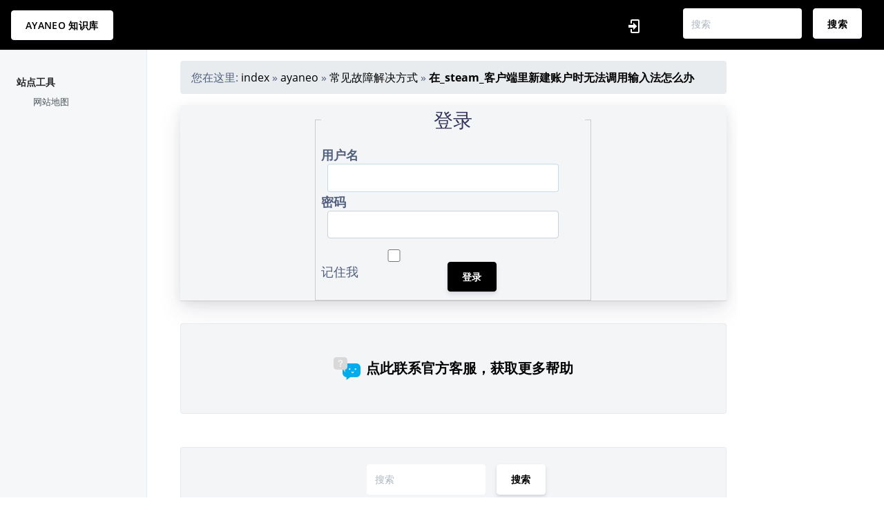

--- FILE ---
content_type: text/html; charset=utf-8
request_url: https://help.ayaneo.com.cn/doku.php?id=ayaneo:%E5%B8%B8%E8%A7%81%E6%95%85%E9%9A%9C%E8%A7%A3%E5%86%B3%E6%96%B9%E5%BC%8F:%E5%9C%A8_steam_%E5%AE%A2%E6%88%B7%E7%AB%AF%E9%87%8C%E6%96%B0%E5%BB%BA%E8%B4%A6%E6%88%B7%E6%97%B6%E6%97%A0%E6%B3%95%E8%B0%83%E7%94%A8%E8%BE%93%E5%85%A5%E6%B3%95%E6%80%8E%E4%B9%88%E5%8A%9E&do=login&sectok=
body_size: 4211
content:
<!DOCTYPE html>
<html lang="zh" dir="ltr">
<!--
=========================================================
*  Argon Dokuwiki Template
*  Based on the Argon Design System by Creative Tim
*  Ported to Dokuwiki by Anchit (@IceWreck)
=========================================================
 -->

<head>
	<meta charset="utf-8" />
	<meta name="viewport" content="width=device-width, initial-scale=1, shrink-to-fit=no">
	<link rel="apple-touch-icon" sizes="76x76" href="assets/img/apple-icon.png">
	<link rel="icon" type="image/png" href="assets/img/favicon.png">
	<title>
		登录		[AYANEO 知识库]
	</title>
	<meta name="generator" content="DokuWiki"/>
<meta name="robots" content="noindex,nofollow"/>
<link rel="search" type="application/opensearchdescription+xml" href="/lib/exe/opensearch.php" title="AYANEO 知识库"/>
<link rel="start" href="/"/>
<link rel="contents" href="/doku.php?id=ayaneo:%E5%B8%B8%E8%A7%81%E6%95%85%E9%9A%9C%E8%A7%A3%E5%86%B3%E6%96%B9%E5%BC%8F:%E5%9C%A8_steam_%E5%AE%A2%E6%88%B7%E7%AB%AF%E9%87%8C%E6%96%B0%E5%BB%BA%E8%B4%A6%E6%88%B7%E6%97%B6%E6%97%A0%E6%B3%95%E8%B0%83%E7%94%A8%E8%BE%93%E5%85%A5%E6%B3%95%E6%80%8E%E4%B9%88%E5%8A%9E&amp;do=index" title="网站地图"/>
<link rel="manifest" href="/lib/exe/manifest.php"/>
<link rel="alternate" type="application/rss+xml" title="最近更改" href="/feed.php"/>
<link rel="alternate" type="application/rss+xml" title="当前命名空间" href="/feed.php?mode=list&amp;ns=ayaneo:常见故障解决方式"/>
<link rel="alternate" type="text/html" title="纯HTML" href="/doku.php?do=export_xhtml&amp;id=ayaneo:%E5%B8%B8%E8%A7%81%E6%95%85%E9%9A%9C%E8%A7%A3%E5%86%B3%E6%96%B9%E5%BC%8F:%E5%9C%A8_steam_%E5%AE%A2%E6%88%B7%E7%AB%AF%E9%87%8C%E6%96%B0%E5%BB%BA%E8%B4%A6%E6%88%B7%E6%97%B6%E6%97%A0%E6%B3%95%E8%B0%83%E7%94%A8%E8%BE%93%E5%85%A5%E6%B3%95%E6%80%8E%E4%B9%88%E5%8A%9E"/>
<link rel="stylesheet" href="/lib/exe/css.php?t=argon&amp;tseed=0d5836c1ef96650883d8ebc76434925d"/>
<!--[if gte IE 9]><!-->
<script >/*<![CDATA[*/var NS='ayaneo:常见故障解决方式';var JSINFO = {"id":"ayaneo:\u5e38\u89c1\u6545\u969c\u89e3\u51b3\u65b9\u5f0f:\u5728_steam_\u5ba2\u6237\u7aef\u91cc\u65b0\u5efa\u8d26\u6237\u65f6\u65e0\u6cd5\u8c03\u7528\u8f93\u5165\u6cd5\u600e\u4e48\u529e","namespace":"ayaneo:\u5e38\u89c1\u6545\u969c\u89e3\u51b3\u65b9\u5f0f","ACT":"login","useHeadingNavigation":0,"useHeadingContent":0};
/*!]]>*/</script>
<script charset="utf-8" src="/lib/exe/jquery.php?tseed=34a552433bc33cc9c3bc32527289a0b2" defer="defer"></script>
<script charset="utf-8" src="/lib/exe/js.php?t=argon&amp;tseed=0d5836c1ef96650883d8ebc76434925d" defer="defer"></script>
<!--<![endif]-->
	<link rel="shortcut icon" href="/lib/tpl/argon/images/favicon.ico" />
<link rel="apple-touch-icon" href="/lib/tpl/argon/images/apple-touch-icon.png" />

	
	<!-- 
		I know the CSS and JS imports can be done within the style.ini and script.js files,
		but I had some issues with styling (and import order) there, so I'm doing those imports here. 
		-->
	<!--     Fonts and icons  -->
	<link href="/lib/tpl/argon/assets/css/fonts.css" rel="stylesheet">
	<!-- CSS Files -->
	<link href="/lib/tpl/argon/assets/css/doku.css" rel="stylesheet" />


</head>

<body class="docs ">
	<div id="dokuwiki__site">


		<header class="navbar navbar-horizontal navbar-expand navbar-dark flex-row align-items-md-center ct-navbar bg-primary py-2">

							<div class="btn btn-neutral btn-icon">
					<span class="btn-inner--icon">
						<!-- <i class=""></i> -->
					</span>
					<span class="nav-link-inner--text"><a href="/doku.php?id=index"  accesskey="h" title="[H]">AYANEO 知识库</a></span>

				</div>
			

			<div class="d-none d-sm-block ml-auto">
				<ul class="navbar-nav ct-navbar-nav flex-row align-items-center">

					<li class="login"><a class="nav-link" href="/doku.php?id=ayaneo:%E5%B8%B8%E8%A7%81%E6%95%85%E9%9A%9C%E8%A7%A3%E5%86%B3%E6%96%B9%E5%BC%8F:%E5%9C%A8_steam_%E5%AE%A2%E6%88%B7%E7%AB%AF%E9%87%8C%E6%96%B0%E5%BB%BA%E8%B4%A6%E6%88%B7%E6%97%B6%E6%97%A0%E6%B3%95%E8%B0%83%E7%94%A8%E8%BE%93%E5%85%A5%E6%B3%95%E6%80%8E%E4%B9%88%E5%8A%9E&do=login&sectok=" title="登录"><i class="argon-doku-navbar-icon" aria-hidden="true"><svg xmlns="http://www.w3.org/2000/svg" width="24" height="24" viewBox="0 0 24 24"><path d="M10 17.25V14H3v-4h7V6.75L15.25 12 10 17.25M8 2h9a2 2 0 0 1 2 2v16a2 2 0 0 1-2 2H8a2 2 0 0 1-2-2v-4h2v4h9V4H8v4H6V4a2 2 0 0 1 2-2z"/></svg></i><span class="a11y">登录</span></a></li>

					<li class="nav-item">
						<div class="search-form">
							<form action="/doku.php?id=index" method="get" role="search" class="search doku_form" id="dw__search" accept-charset="utf-8"><input type="hidden" name="do" value="search" /><input type="hidden" name="id" value="ayaneo:常见故障解决方式:在_steam_客户端里新建账户时无法调用输入法怎么办" /><div class="no"><input name="q" type="text" class="edit" title="[F]" accesskey="f" placeholder="搜索" autocomplete="on" id="qsearch__in" value="" /><button value="1" type="submit" title="搜索">搜索</button><div id="qsearch__out" class="ajax_qsearch JSpopup"></div></div></form>						</div>
					</li>


				</ul>
			</div>
			<button class="navbar-toggler ct-search-docs-toggle d-block d-md-none ml-auto ml-sm-0" type="button" data-toggle="collapse" data-target="#ct-docs-nav" aria-controls="ct-docs-nav" aria-expanded="false" aria-label="Toggle docs navigation">
				<span class="navbar-toggler-icon"></span>
			</button>

		</header>



		<div class="container-fluid">
			<div class="row flex-xl-nowrap">


				
				<!-- left sidebar -->
				<div class="col-12 col-md-3 col-xl-2 ct-sidebar">
					<nav class="collapse ct-links" id="ct-docs-nav">
												
						<div class="ct-toc-item active">

							<a class="ct-toc-link">
								站点工具							</a>
							<ul class="nav ct-sidenav">
								<li class="index"><a class="" href="/doku.php?id=ayaneo:%E5%B8%B8%E8%A7%81%E6%95%85%E9%9A%9C%E8%A7%A3%E5%86%B3%E6%96%B9%E5%BC%8F:%E5%9C%A8_steam_%E5%AE%A2%E6%88%B7%E7%AB%AF%E9%87%8C%E6%96%B0%E5%BB%BA%E8%B4%A6%E6%88%B7%E6%97%B6%E6%97%A0%E6%B3%95%E8%B0%83%E7%94%A8%E8%BE%93%E5%85%A5%E6%B3%95%E6%80%8E%E4%B9%88%E5%8A%9E&do=index" title="网站地图">网站地图</a></li>							</ul>
						</div>



											</nav>
				</div>


				<!-- center content -->

				<main class="col-12 col-md-9 col-xl-8 py-md-3 pl-md-5 ct-content dokuwiki" role="main">

					<div id="dokuwiki__top" class="site
						dokuwiki mode_login tpl_argon   						">
					</div>

										

					<!-- Trace/Navigation -->
					<nav aria-label="breadcrumb" role="navigation">
						<ol class="breadcrumb">
																						<div class="breadcrumbs"><span class="bchead">您在这里: </span><span class="home"><bdi><a href="/doku.php?id=index" class="wikilink1" title="index" data-wiki-id="index">index</a></bdi></span> » <bdi><a href="/doku.php?id=ayaneo:index" class="wikilink1" title="ayaneo:index" data-wiki-id="ayaneo:index">ayaneo</a></bdi> » <bdi><a href="/doku.php?id=ayaneo:%E5%B8%B8%E8%A7%81%E6%95%85%E9%9A%9C%E8%A7%A3%E5%86%B3%E6%96%B9%E5%BC%8F" class="wikilink1" title="ayaneo:常见故障解决方式" data-wiki-id="ayaneo:常见故障解决方式">常见故障解决方式</a></bdi> » <bdi><a href="/doku.php?id=ayaneo:%E5%B8%B8%E8%A7%81%E6%95%85%E9%9A%9C%E8%A7%A3%E5%86%B3%E6%96%B9%E5%BC%8F:%E5%9C%A8_steam_%E5%AE%A2%E6%88%B7%E7%AB%AF%E9%87%8C%E6%96%B0%E5%BB%BA%E8%B4%A6%E6%88%B7%E6%97%B6%E6%97%A0%E6%B3%95%E8%B0%83%E7%94%A8%E8%BE%93%E5%85%A5%E6%B3%95%E6%80%8E%E4%B9%88%E5%8A%9E" class="wikilink1" title="ayaneo:常见故障解决方式:在_steam_客户端里新建账户时无法调用输入法怎么办" data-wiki-id="ayaneo:常见故障解决方式:在_steam_客户端里新建账户时无法调用输入法怎么办">在_steam_客户端里新建账户时无法调用输入法怎么办</a></bdi></div>
													</ol>
					</nav>

					
					<!-- Wiki Contents -->
					<div id="dokuwiki__content">
						<div class="pad">

							<div class="page">

								<div class="centeralign">
<form id="dw__login" action="/doku.php?id=ayaneo:%E5%B8%B8%E8%A7%81%E6%95%85%E9%9A%9C%E8%A7%A3%E5%86%B3%E6%96%B9%E5%BC%8F:%E5%9C%A8_steam_%E5%AE%A2%E6%88%B7%E7%AB%AF%E9%87%8C%E6%96%B0%E5%BB%BA%E8%B4%A6%E6%88%B7%E6%97%B6%E6%97%A0%E6%B3%95%E8%B0%83%E7%94%A8%E8%BE%93%E5%85%A5%E6%B3%95%E6%80%8E%E4%B9%88%E5%8A%9E" method="post" accept-charset="utf-8"><div class="no">
<input type="hidden" name="sectok" value="" /><input type="hidden" name="id" value="ayaneo:常见故障解决方式:在_steam_客户端里新建账户时无法调用输入法怎么办" /><input type="hidden" name="do" value="login" /><fieldset ><legend>登录</legend>
<label class="block" for="focus__this"><span>用户名</span> <input type="text" id="focus__this" name="u" class="edit" /></label><br />
<label class="block"><span>密码</span> <input type="password" name="p" class="edit" /></label><br />
<label class="simple" for="remember__me"><input type="checkbox" id="remember__me" name="r" value="1" /> <span>记住我</span></label>
<button type="submit">登录</button>
</fieldset>
</div></form>
</div>

							</div>
						</div>
					</div>

					<hr />
					<!-- Footer -->
					<div class="card footer-card">
						<div class="card-body">
							<div class="card-body">
								<div class="footer-search" style="display:flex;justify-content:center;align-items:center;">
							
									<image src="https://cdn.ayaneo.com.cn/AYAGame/c36bc47c31b07571294dd456e4c5c46a.jpg"></image>
									<h5 style="margin-bottom:0;margin-left:0.5rem;"><b><a  target='_BLANK' href="https://admin.qidian.qq.com/template/blue/mp/menu/qr-code-jump-market.html?linkType=0&env=ol&kfuin=3009048131&fid=2045&key=4642a6b406982cceae199c5bdb1d0bda&cate=1&source=&isLBS=&isCustomEntry=&type=16&ftype=1&_type=wpa&qidian=true"> 点此联系官方客服，获取更多帮助</a></b></h5>
								
								</div>
							</div>
						</div>
					</div>
					<div class="card-body">
					</div>
					<div class="card footer-card">
						<div class="card-body">
							<div class="container">

								<div class="row">

									<div class="footer-search">
										<form action="/doku.php?id=index" method="get" role="search" class="search doku_form" id="dw__search" accept-charset="utf-8"><input type="hidden" name="do" value="search" /><input type="hidden" name="id" value="ayaneo:常见故障解决方式:在_steam_客户端里新建账户时无法调用输入法怎么办" /><div class="no"><input name="q" type="text" class="edit" title="[F]" accesskey="f" placeholder="搜索" autocomplete="on" id="qsearch__in" value="" /><button value="1" type="submit" title="搜索">搜索</button><div id="qsearch__out" class="ajax_qsearch JSpopup"></div></div></form>									</div>


								</div>
								<div class="row">

								</div>
								<br />
								<div class="row">
									<div class="argon-doku-footer-fullmenu">
										<li class="show"><a class="" href="/doku.php?id=ayaneo:%E5%B8%B8%E8%A7%81%E6%95%85%E9%9A%9C%E8%A7%A3%E5%86%B3%E6%96%B9%E5%BC%8F:%E5%9C%A8_steam_%E5%AE%A2%E6%88%B7%E7%AB%AF%E9%87%8C%E6%96%B0%E5%BB%BA%E8%B4%A6%E6%88%B7%E6%97%B6%E6%97%A0%E6%B3%95%E8%B0%83%E7%94%A8%E8%BE%93%E5%85%A5%E6%B3%95%E6%80%8E%E4%B9%88%E5%8A%9E&do=" title="显示页面"><i class="" aria-hidden="true"><svg xmlns="http://www.w3.org/2000/svg" width="24" height="24" viewBox="0 0 24 24"><path d="M13 9h5.5L13 3.5V9M6 2h8l6 6v12a2 2 0 0 1-2 2H6a2 2 0 0 1-2-2V4c0-1.11.89-2 2-2m9 16v-2H6v2h9m3-4v-2H6v2h12z"/></svg></i><span class="a11y">显示页面</span></a></li><li class="index"><a class="" href="/doku.php?id=ayaneo:%E5%B8%B8%E8%A7%81%E6%95%85%E9%9A%9C%E8%A7%A3%E5%86%B3%E6%96%B9%E5%BC%8F:%E5%9C%A8_steam_%E5%AE%A2%E6%88%B7%E7%AB%AF%E9%87%8C%E6%96%B0%E5%BB%BA%E8%B4%A6%E6%88%B7%E6%97%B6%E6%97%A0%E6%B3%95%E8%B0%83%E7%94%A8%E8%BE%93%E5%85%A5%E6%B3%95%E6%80%8E%E4%B9%88%E5%8A%9E&do=index" title="网站地图"><i class="" aria-hidden="true"><svg xmlns="http://www.w3.org/2000/svg" width="24" height="24" viewBox="0 0 24 24"><path d="M3 3h6v4H3V3m12 7h6v4h-6v-4m0 7h6v4h-6v-4m-2-4H7v5h6v2H5V9h2v2h6v2z"/></svg></i><span class="a11y">网站地图</span></a></li><li class="login"><a class="" href="/doku.php?id=ayaneo:%E5%B8%B8%E8%A7%81%E6%95%85%E9%9A%9C%E8%A7%A3%E5%86%B3%E6%96%B9%E5%BC%8F:%E5%9C%A8_steam_%E5%AE%A2%E6%88%B7%E7%AB%AF%E9%87%8C%E6%96%B0%E5%BB%BA%E8%B4%A6%E6%88%B7%E6%97%B6%E6%97%A0%E6%B3%95%E8%B0%83%E7%94%A8%E8%BE%93%E5%85%A5%E6%B3%95%E6%80%8E%E4%B9%88%E5%8A%9E&do=login&sectok=" title="登录"><i class="" aria-hidden="true"><svg xmlns="http://www.w3.org/2000/svg" width="24" height="24" viewBox="0 0 24 24"><path d="M10 17.25V14H3v-4h7V6.75L15.25 12 10 17.25M8 2h9a2 2 0 0 1 2 2v16a2 2 0 0 1-2 2H8a2 2 0 0 1-2-2v-4h2v4h9V4H8v4H6V4a2 2 0 0 1 2-2z"/></svg></i><span class="a11y">登录</span></a></li>									</div>
																	</div>

							</div>

						</div>
					</div>
					<img src="/lib/exe/taskrunner.php?id=ayaneo%3A%E5%B8%B8%E8%A7%81%E6%95%85%E9%9A%9C%E8%A7%A3%E5%86%B3%E6%96%B9%E5%BC%8F%3A%E5%9C%A8_steam_%E5%AE%A2%E6%88%B7%E7%AB%AF%E9%87%8C%E6%96%B0%E5%BB%BA%E8%B4%A6%E6%88%B7%E6%97%B6%E6%97%A0%E6%B3%95%E8%B0%83%E7%94%A8%E8%BE%93%E5%85%A5%E6%B3%95%E6%80%8E%E4%B9%88%E5%8A%9E&amp;1768784719" width="2" height="1" alt="" />				</main>




				<!-- Right Sidebar -->
				<div class="d-none d-xl-block col-xl-2 ct-toc">
					<div>
											</div>
				</div>

			</div>
		</div>
	</div>
</body>

</html>


--- FILE ---
content_type: text/css
request_url: https://help.ayaneo.com.cn/lib/tpl/argon/assets/css/doku.css
body_size: 72244
content:
@charset "UTF-8";
/*
=========================================================
*  Argon Dokuwiki Template
*  Based on the Argon Design System by Creative Tim
*  Ported to Dokuwiki by Anchit (@IceWreck)
=========================================================
*/
/*
* I know using important at multiple places is a bad thing, but 
* I need to overrule the css already provided by dokuwiki
*/
/*!
=========================================================
*  Argon Design System  - v 1.2.0
=========================================================

* Product Page:  https://www.creative-tim.com/product/argon-design-system
* Copyright  2020  Creative Tim (http://www.creative-tim.com)

Coded by www.creative-tim.com

=========================================================

* The above copyright notice and this permission notice shall be included in all copies or substantial portions of the Software.

 */
/*!
 * Bootstrap v4.5.0 (https://getbootstrap.com/)
 * Copyright 2011-2020 The Bootstrap Authors
 * Copyright 2011-2020 Twitter, Inc.
 * Licensed under MIT (https://github.com/twbs/bootstrap/blob/master/LICENSE)
 */
:root {
  --blue: #000;
  --indigo: #5603ad;
  --purple: #8965e0;
  --pink: #f3a4b5;
  --red: #f5365c;
  --orange: #fb6340;
  --yellow: #ffd600;
  --green: #2dce89;
  --teal: #11cdef;
  --cyan: #2bffc6;
  --white: #fff;
  --gray: #8898aa;
  --gray-dark: #32325d;
  --light: #ced4da;
  --lighter: #e9ecef;
  --primary: #000;
  --secondary: #f4f5f7;
  --success: #2dce89;
  --info: #11cdef;
  --warning: #fb6340;
  --danger: #f5365c;
  --light: #adb5bd;
  --dark: #212529;
  --default: #172b4d;
  --white: #fff;
  --neutral: #fff;
  --darker:black;
  --breakpoint-xs: 0;
  --breakpoint-sm: 576px;
  --breakpoint-md: 768px;
  --breakpoint-lg: 992px;
  --breakpoint-xl: 1200px;
  --font-family-sans-serif: -apple-system, BlinkMacSystemFont, "Segoe UI", Roboto, "Helvetica Neue", Arial, "Noto Sans", sans-serif, "Apple Color Emoji", "Segoe UI Emoji", "Segoe UI Symbol", "Noto Color Emoji";
  --font-family-monospace: SFMono-Regular, Menlo, Monaco, Consolas, "Liberation Mono", "Courier New", monospace;
}

*,
*::before,
*::after {
  box-sizing: border-box;
}

html {
  font-family: sans-serif;
  line-height: 1.15;
  -webkit-text-size-adjust: 100%;
  -webkit-tap-highlight-color: rgba(0, 0, 0, 0);
}

article, aside, figcaption, figure, footer, header, hgroup, main, nav, section {
  display: block;
}

body {
  margin: 0;
  font-family: "Open Sans", sans-serif;
  font-size: 1rem;
  font-weight: 400;
  line-height: 1.5;
  color: #525f7f;
  text-align: left;
  background-color: #fff;
}

[tabindex="-1"]:focus:not(:focus-visible) {
  outline: 0 !important;
}

hr {
  box-sizing: content-box;
  height: 0;
  overflow: visible;
}

h1, h2, h3, h4, h5, h6 {
  margin-top: 0;
  margin-bottom: 0.5rem;
}

p {
  margin-top: 0;
  margin-bottom: 1rem;
}

abbr[title],
abbr[data-original-title] {
  text-decoration: underline;
  text-decoration: underline dotted;
  cursor: help;
  border-bottom: 0;
  text-decoration-skip-ink: none;
}

address {
  margin-bottom: 1rem;
  font-style: normal;
  line-height: inherit;
}

ol,
ul,
dl {
  margin-top: 0;
  margin-bottom: 1rem;
}

ol ol,
ul ul,
ol ul,
ul ol {
  margin-bottom: 0;
}

dt {
  font-weight: 600;
}

dd {
  margin-bottom: 0.5rem;
  margin-left: 0;
}

blockquote {
  margin: 0 0 1rem;
}

b,
strong {
  font-weight: bolder;
}

small {
  font-size: 80%;
}

sub,
sup {
  position: relative;
  font-size: 75%;
  line-height: 0;
  vertical-align: baseline;
}

sub {
  bottom: -0.25em;
}

sup {
  top: -0.5em;
}

a {
  color: #000;
  text-decoration: none;
  background-color: transparent;
}

a:hover {
  color: 000;
  text-decoration: none;
}

a:not([href]) {
  color: inherit;
  text-decoration: none;
}

a:not([href]):hover {
  color: inherit;
  text-decoration: none;
}

pre,
code,
kbd,
samp {
  font-family: SFMono-Regular, Menlo, Monaco, Consolas, "Liberation Mono", "Courier New", monospace;
  font-size: 1em;
}

pre {
  margin-top: 0;
  margin-bottom: 1rem;
  overflow: auto;
  -ms-overflow-style: scrollbar;
}

figure {
  margin: 0 0 1rem;
}

img {
  vertical-align: middle;
  border-style: none;
}

svg {
  overflow: hidden;
  vertical-align: middle;
}

table {
  border-collapse: collapse;
}

caption {
  padding-top: 1rem;
  padding-bottom: 1rem;
  color: #8898aa;
  text-align: left;
  caption-side: bottom;
}

th {
  text-align: inherit;
}

label {
  display: inline-block;
  margin-bottom: 0.5rem;
}

button {
  border-radius: 0;
}

button:focus {
  outline: 1px dotted;
  outline: 5px auto -webkit-focus-ring-color;
}

input,
button,
select,
optgroup,
textarea {
  margin: 0;
  font-family: inherit;
  font-size: inherit;
  line-height: inherit;
}

button,
input {
  overflow: visible;
}

button,
select {
  text-transform: none;
}

[role=button] {
  cursor: pointer;
}

select {
  word-wrap: normal;
}

button,
[type=button],
[type=reset],
[type=submit] {
  -webkit-appearance: button;
}

button:not(:disabled),
[type=button]:not(:disabled),
[type=reset]:not(:disabled),
[type=submit]:not(:disabled) {
  cursor: pointer;
}

button::-moz-focus-inner,
[type=button]::-moz-focus-inner,
[type=reset]::-moz-focus-inner,
[type=submit]::-moz-focus-inner {
  padding: 0;
  border-style: none;
}

input[type=radio],
input[type=checkbox] {
  box-sizing: border-box;
  padding: 0;
}

textarea {
  overflow: auto;
  resize: vertical;
}

fieldset {
  min-width: 0;
  padding: 0;
  margin: 0;
  border: 0;
}

legend {
  display: block;
  width: 100%;
  max-width: 100%;
  padding: 0;
  margin-bottom: 0.5rem;
  font-size: 1.5rem;
  line-height: inherit;
  color: inherit;
  white-space: normal;
}

progress {
  vertical-align: baseline;
}

[type=number]::-webkit-inner-spin-button,
[type=number]::-webkit-outer-spin-button {
  height: auto;
}

[type=search] {
  outline-offset: -2px;
  -webkit-appearance: none;
}

[type=search]::-webkit-search-decoration {
  -webkit-appearance: none;
}

::-webkit-file-upload-button {
  font: inherit;
  -webkit-appearance: button;
}

output {
  display: inline-block;
}

summary {
  display: list-item;
  cursor: pointer;
}

template {
  display: none;
}

[hidden] {
  display: none !important;
}

h1, h2, h3, h4, h5, h6,
.h1, .h2, .h3, .dokuwiki #dw__register fieldset legend,
#dw__profiledelete fieldset legend, legend, .h4, .h5, .h6 {
  margin-bottom: 0.5rem;
  font-family: inherit;
  font-weight: 400;
  line-height: 1.5;
  color: #32325d;
}

h1, .h1 {
  font-size: 2.5rem;
}

h2, .h2 {
  font-size: 2rem;
}

h3, .h3, .dokuwiki #dw__register fieldset legend,
#dw__profiledelete fieldset legend, legend {
  font-size: 1.75rem;
}

h4, .h4 {
  font-size: 1.5rem;
}

h5, .h5 {
  font-size: 1.25rem;
}

h6, .h6 {
  font-size: 1rem;
}

.lead {
  font-size: 1.25rem;
  font-weight: 300;
}

.display-1 {
  font-size: 3.3rem;
  font-weight: 600;
  line-height: 1.5;
}

.display-2 {
  font-size: 2.75rem;
  font-weight: 600;
  line-height: 1.5;
}

.display-3 {
  font-size: 2.1875rem;
  font-weight: 600;
  line-height: 1.5;
}

.display-4 {
  font-size: 1.6275rem;
  font-weight: 600;
  line-height: 1.5;
}

hr {
  margin-top: 2rem;
  margin-bottom: 2rem;
  border: 0;
  border-top: 0.0625rem solid rgba(0, 0, 0, 0.1);
}

small,
.small {
  font-size: 80%;
  font-weight: 400;
}

mark, .search_hit,
.mark {
  padding: 0.2em;
  background-color: #fcf8e3;
}

.list-unstyled {
  padding-left: 0;
  list-style: none;
}

.list-inline {
  padding-left: 0;
  list-style: none;
}

.list-inline-item {
  display: inline-block;
}

.list-inline-item:not(:last-child) {
  margin-right: 0.5rem;
}

.initialism {
  font-size: 90%;
  text-transform: uppercase;
}

.blockquote {
  margin-bottom: 1rem;
  font-size: 1.25rem;
}

.blockquote-footer {
  display: block;
  font-size: 80%;
  color: #8898aa;
}

.blockquote-footer::before {
  content: "— ";
}

.img-fluid {
  max-width: 100%;
  height: auto;
}

.img-thumbnail {
  padding: 0.25rem;
  background-color: #fff;
  border: 0.0625rem solid #dee2e6;
  border-radius: 0.25rem;
  box-shadow: 0 1px 2px rgba(0, 0, 0, 0.075);
  max-width: 100%;
  height: auto;
}

.figure {
  display: inline-block;
}

.figure-img {
  margin-bottom: 0.5rem;
  line-height: 1;
}

.figure-caption {
  font-size: 90%;
  color: #8898aa;
}

code {
  font-size: 87.5%;
  color: #f3a4b5;
  word-wrap: break-word;
}

a > code {
  color: inherit;
}

kbd {
  padding: 0.2rem 0.4rem;
  font-size: 87.5%;
  color: #fff;
  background-color: #212529;
  border-radius: 0.2rem;
  box-shadow: inset 0 -0.1rem 0 rgba(0, 0, 0, 0.25);
}

kbd kbd {
  padding: 0;
  font-size: 100%;
  font-weight: 600;
  box-shadow: none;
}

pre {
  display: block;
  font-size: 87.5%;
  color: #212529;
}

pre code {
  font-size: inherit;
  color: inherit;
  word-break: normal;
}

.pre-scrollable {
  max-height: 340px;
  overflow-y: scroll;
}

.container {
  width: 100%;
  padding-right: 15px;
  padding-left: 15px;
  margin-right: auto;
  margin-left: auto;
}

@media (min-width: 576px) {
  .container {
    max-width: 540px;
  }
}
@media (min-width: 768px) {
  .container {
    max-width: 720px;
  }
}
@media (min-width: 992px) {
  .container {
    max-width: 960px;
  }
}
@media (min-width: 1200px) {
  .container {
    max-width: 1040px;
  }
}
.container-fluid, .container-xl, .container-lg, .container-md, .container-sm {
  width: 100%;
  padding-right: 15px;
  padding-left: 15px;
  margin-right: auto;
  margin-left: auto;
}

@media (min-width: 576px) {
  .container-sm, .container {
    max-width: 540px;
  }
}
@media (min-width: 768px) {
  .container-md, .container-sm, .container {
    max-width: 720px;
  }
}
@media (min-width: 992px) {
  .container-lg, .container-md, .container-sm, .container {
    max-width: 960px;
  }
}
@media (min-width: 1200px) {
  .container-xl, .container-lg, .container-md, .container-sm, .container {
    max-width: 1040px;
  }
}
.row {
  display: flex;
  flex-wrap: wrap;
  margin-right: -15px;
  margin-left: -15px;
}

.no-gutters {
  margin-right: 0;
  margin-left: 0;
}

.no-gutters > .col,
.no-gutters > [class*=col-] {
  padding-right: 0;
  padding-left: 0;
}

.col-xl,
.col-xl-auto, .col-xl-12, .col-xl-11, .col-xl-10, .col-xl-9, .col-xl-8, .col-xl-7, .col-xl-6, .col-xl-5, .col-xl-4, .col-xl-3, .col-xl-2, .col-xl-1, .col-lg,
.col-lg-auto, .col-lg-12, .col-lg-11, .col-lg-10, .col-lg-9, .col-lg-8, .col-lg-7, .col-lg-6, .col-lg-5, .col-lg-4, .col-lg-3, .col-lg-2, .col-lg-1, .col-md,
.col-md-auto, .col-md-12, .col-md-11, .col-md-10, .col-md-9, .col-md-8, .col-md-7, .col-md-6, .col-md-5, .col-md-4, .col-md-3, .col-md-2, .col-md-1, .col-sm,
.col-sm-auto, .col-sm-12, .col-sm-11, .col-sm-10, .col-sm-9, .col-sm-8, .col-sm-7, .col-sm-6, .col-sm-5, .col-sm-4, .col-sm-3, .col-sm-2, .col-sm-1, .col,
.col-auto, .col-12, .col-11, .col-10, .col-9, .col-8, .col-7, .col-6, .col-5, .col-4, .col-3, .col-2, .col-1 {
  position: relative;
  width: 100%;
  padding-right: 15px;
  padding-left: 15px;
}

.col {
  flex-basis: 0;
  flex-grow: 1;
  min-width: 0;
  max-width: 100%;
}

.row-cols-1 > * {
  flex: 0 0 100%;
  max-width: 100%;
}

.row-cols-2 > * {
  flex: 0 0 50%;
  max-width: 50%;
}

.row-cols-3 > * {
  flex: 0 0 33.3333333333%;
  max-width: 33.3333333333%;
}

.row-cols-4 > * {
  flex: 0 0 25%;
  max-width: 25%;
}

.row-cols-5 > * {
  flex: 0 0 20%;
  max-width: 20%;
}

.row-cols-6 > * {
  flex: 0 0 16.6666666667%;
  max-width: 16.6666666667%;
}

.col-auto {
  flex: 0 0 auto;
  width: auto;
  max-width: 100%;
}

.col-1 {
  flex: 0 0 8.3333333333%;
  max-width: 8.3333333333%;
}

.col-2 {
  flex: 0 0 16.6666666667%;
  max-width: 16.6666666667%;
}

.col-3 {
  flex: 0 0 25%;
  max-width: 25%;
}

.col-4 {
  flex: 0 0 33.3333333333%;
  max-width: 33.3333333333%;
}

.col-5 {
  flex: 0 0 41.6666666667%;
  max-width: 41.6666666667%;
}

.col-6 {
  flex: 0 0 50%;
  max-width: 50%;
}

.col-7 {
  flex: 0 0 58.3333333333%;
  max-width: 58.3333333333%;
}

.col-8 {
  flex: 0 0 66.6666666667%;
  max-width: 66.6666666667%;
}

.col-9 {
  flex: 0 0 75%;
  max-width: 75%;
}

.col-10 {
  flex: 0 0 83.3333333333%;
  max-width: 83.3333333333%;
}

.col-11 {
  flex: 0 0 91.6666666667%;
  max-width: 91.6666666667%;
}

.col-12 {
  flex: 0 0 100%;
  max-width: 100%;
}

.order-first {
  order: -1;
}

.order-last {
  order: 13;
}

.order-0 {
  order: 0;
}

.order-1 {
  order: 1;
}

.order-2 {
  order: 2;
}

.order-3 {
  order: 3;
}

.order-4 {
  order: 4;
}

.order-5 {
  order: 5;
}

.order-6 {
  order: 6;
}

.order-7 {
  order: 7;
}

.order-8 {
  order: 8;
}

.order-9 {
  order: 9;
}

.order-10 {
  order: 10;
}

.order-11 {
  order: 11;
}

.order-12 {
  order: 12;
}

.offset-1 {
  margin-left: 8.3333333333%;
}

.offset-2 {
  margin-left: 16.6666666667%;
}

.offset-3 {
  margin-left: 25%;
}

.offset-4 {
  margin-left: 33.3333333333%;
}

.offset-5 {
  margin-left: 41.6666666667%;
}

.offset-6 {
  margin-left: 50%;
}

.offset-7 {
  margin-left: 58.3333333333%;
}

.offset-8 {
  margin-left: 66.6666666667%;
}

.offset-9 {
  margin-left: 75%;
}

.offset-10 {
  margin-left: 83.3333333333%;
}

.offset-11 {
  margin-left: 91.6666666667%;
}

@media (min-width: 576px) {
  .col-sm {
    flex-basis: 0;
    flex-grow: 1;
    min-width: 0;
    max-width: 100%;
  }

  .row-cols-sm-1 > * {
    flex: 0 0 100%;
    max-width: 100%;
  }

  .row-cols-sm-2 > * {
    flex: 0 0 50%;
    max-width: 50%;
  }

  .row-cols-sm-3 > * {
    flex: 0 0 33.3333333333%;
    max-width: 33.3333333333%;
  }

  .row-cols-sm-4 > * {
    flex: 0 0 25%;
    max-width: 25%;
  }

  .row-cols-sm-5 > * {
    flex: 0 0 20%;
    max-width: 20%;
  }

  .row-cols-sm-6 > * {
    flex: 0 0 16.6666666667%;
    max-width: 16.6666666667%;
  }

  .col-sm-auto {
    flex: 0 0 auto;
    width: auto;
    max-width: 100%;
  }

  .col-sm-1 {
    flex: 0 0 8.3333333333%;
    max-width: 8.3333333333%;
  }

  .col-sm-2 {
    flex: 0 0 16.6666666667%;
    max-width: 16.6666666667%;
  }

  .col-sm-3 {
    flex: 0 0 25%;
    max-width: 25%;
  }

  .col-sm-4 {
    flex: 0 0 33.3333333333%;
    max-width: 33.3333333333%;
  }

  .col-sm-5 {
    flex: 0 0 41.6666666667%;
    max-width: 41.6666666667%;
  }

  .col-sm-6 {
    flex: 0 0 50%;
    max-width: 50%;
  }

  .col-sm-7 {
    flex: 0 0 58.3333333333%;
    max-width: 58.3333333333%;
  }

  .col-sm-8 {
    flex: 0 0 66.6666666667%;
    max-width: 66.6666666667%;
  }

  .col-sm-9 {
    flex: 0 0 75%;
    max-width: 75%;
  }

  .col-sm-10 {
    flex: 0 0 83.3333333333%;
    max-width: 83.3333333333%;
  }

  .col-sm-11 {
    flex: 0 0 91.6666666667%;
    max-width: 91.6666666667%;
  }

  .col-sm-12 {
    flex: 0 0 100%;
    max-width: 100%;
  }

  .order-sm-first {
    order: -1;
  }

  .order-sm-last {
    order: 13;
  }

  .order-sm-0 {
    order: 0;
  }

  .order-sm-1 {
    order: 1;
  }

  .order-sm-2 {
    order: 2;
  }

  .order-sm-3 {
    order: 3;
  }

  .order-sm-4 {
    order: 4;
  }

  .order-sm-5 {
    order: 5;
  }

  .order-sm-6 {
    order: 6;
  }

  .order-sm-7 {
    order: 7;
  }

  .order-sm-8 {
    order: 8;
  }

  .order-sm-9 {
    order: 9;
  }

  .order-sm-10 {
    order: 10;
  }

  .order-sm-11 {
    order: 11;
  }

  .order-sm-12 {
    order: 12;
  }

  .offset-sm-0 {
    margin-left: 0;
  }

  .offset-sm-1 {
    margin-left: 8.3333333333%;
  }

  .offset-sm-2 {
    margin-left: 16.6666666667%;
  }

  .offset-sm-3 {
    margin-left: 25%;
  }

  .offset-sm-4 {
    margin-left: 33.3333333333%;
  }

  .offset-sm-5 {
    margin-left: 41.6666666667%;
  }

  .offset-sm-6 {
    margin-left: 50%;
  }

  .offset-sm-7 {
    margin-left: 58.3333333333%;
  }

  .offset-sm-8 {
    margin-left: 66.6666666667%;
  }

  .offset-sm-9 {
    margin-left: 75%;
  }

  .offset-sm-10 {
    margin-left: 83.3333333333%;
  }

  .offset-sm-11 {
    margin-left: 91.6666666667%;
  }
}
@media (min-width: 768px) {
  .col-md {
    flex-basis: 0;
    flex-grow: 1;
    min-width: 0;
    max-width: 100%;
  }

  .row-cols-md-1 > * {
    flex: 0 0 100%;
    max-width: 100%;
  }

  .row-cols-md-2 > * {
    flex: 0 0 50%;
    max-width: 50%;
  }

  .row-cols-md-3 > * {
    flex: 0 0 33.3333333333%;
    max-width: 33.3333333333%;
  }

  .row-cols-md-4 > * {
    flex: 0 0 25%;
    max-width: 25%;
  }

  .row-cols-md-5 > * {
    flex: 0 0 20%;
    max-width: 20%;
  }

  .row-cols-md-6 > * {
    flex: 0 0 16.6666666667%;
    max-width: 16.6666666667%;
  }

  .col-md-auto {
    flex: 0 0 auto;
    width: auto;
    max-width: 100%;
  }

  .col-md-1 {
    flex: 0 0 8.3333333333%;
    max-width: 8.3333333333%;
  }

  .col-md-2 {
    flex: 0 0 16.6666666667%;
    max-width: 16.6666666667%;
  }

  .col-md-3 {
    flex: 0 0 25%;
    max-width: 25%;
  }

  .col-md-4 {
    flex: 0 0 33.3333333333%;
    max-width: 33.3333333333%;
  }

  .col-md-5 {
    flex: 0 0 41.6666666667%;
    max-width: 41.6666666667%;
  }

  .col-md-6 {
    flex: 0 0 50%;
    max-width: 50%;
  }

  .col-md-7 {
    flex: 0 0 58.3333333333%;
    max-width: 58.3333333333%;
  }

  .col-md-8 {
    flex: 0 0 66.6666666667%;
    max-width: 66.6666666667%;
  }

  .col-md-9 {
    flex: 0 0 75%;
    max-width: 75%;
  }

  .col-md-10 {
    flex: 0 0 83.3333333333%;
    max-width: 83.3333333333%;
  }

  .col-md-11 {
    flex: 0 0 91.6666666667%;
    max-width: 91.6666666667%;
  }

  .col-md-12 {
    flex: 0 0 100%;
    max-width: 100%;
  }

  .order-md-first {
    order: -1;
  }

  .order-md-last {
    order: 13;
  }

  .order-md-0 {
    order: 0;
  }

  .order-md-1 {
    order: 1;
  }

  .order-md-2 {
    order: 2;
  }

  .order-md-3 {
    order: 3;
  }

  .order-md-4 {
    order: 4;
  }

  .order-md-5 {
    order: 5;
  }

  .order-md-6 {
    order: 6;
  }

  .order-md-7 {
    order: 7;
  }

  .order-md-8 {
    order: 8;
  }

  .order-md-9 {
    order: 9;
  }

  .order-md-10 {
    order: 10;
  }

  .order-md-11 {
    order: 11;
  }

  .order-md-12 {
    order: 12;
  }

  .offset-md-0 {
    margin-left: 0;
  }

  .offset-md-1 {
    margin-left: 8.3333333333%;
  }

  .offset-md-2 {
    margin-left: 16.6666666667%;
  }

  .offset-md-3 {
    margin-left: 25%;
  }

  .offset-md-4 {
    margin-left: 33.3333333333%;
  }

  .offset-md-5 {
    margin-left: 41.6666666667%;
  }

  .offset-md-6 {
    margin-left: 50%;
  }

  .offset-md-7 {
    margin-left: 58.3333333333%;
  }

  .offset-md-8 {
    margin-left: 66.6666666667%;
  }

  .offset-md-9 {
    margin-left: 75%;
  }

  .offset-md-10 {
    margin-left: 83.3333333333%;
  }

  .offset-md-11 {
    margin-left: 91.6666666667%;
  }
}
@media (min-width: 992px) {
  .col-lg {
    flex-basis: 0;
    flex-grow: 1;
    min-width: 0;
    max-width: 100%;
  }

  .row-cols-lg-1 > * {
    flex: 0 0 100%;
    max-width: 100%;
  }

  .row-cols-lg-2 > * {
    flex: 0 0 50%;
    max-width: 50%;
  }

  .row-cols-lg-3 > * {
    flex: 0 0 33.3333333333%;
    max-width: 33.3333333333%;
  }

  .row-cols-lg-4 > * {
    flex: 0 0 25%;
    max-width: 25%;
  }

  .row-cols-lg-5 > * {
    flex: 0 0 20%;
    max-width: 20%;
  }

  .row-cols-lg-6 > * {
    flex: 0 0 16.6666666667%;
    max-width: 16.6666666667%;
  }

  .col-lg-auto {
    flex: 0 0 auto;
    width: auto;
    max-width: 100%;
  }

  .col-lg-1 {
    flex: 0 0 8.3333333333%;
    max-width: 8.3333333333%;
  }

  .col-lg-2 {
    flex: 0 0 16.6666666667%;
    max-width: 16.6666666667%;
  }

  .col-lg-3 {
    flex: 0 0 25%;
    max-width: 25%;
  }

  .col-lg-4 {
    flex: 0 0 33.3333333333%;
    max-width: 33.3333333333%;
  }

  .col-lg-5 {
    flex: 0 0 41.6666666667%;
    max-width: 41.6666666667%;
  }

  .col-lg-6 {
    flex: 0 0 50%;
    max-width: 50%;
  }

  .col-lg-7 {
    flex: 0 0 58.3333333333%;
    max-width: 58.3333333333%;
  }

  .col-lg-8 {
    flex: 0 0 66.6666666667%;
    max-width: 66.6666666667%;
  }

  .col-lg-9 {
    flex: 0 0 75%;
    max-width: 75%;
  }

  .col-lg-10 {
    flex: 0 0 83.3333333333%;
    max-width: 83.3333333333%;
  }

  .col-lg-11 {
    flex: 0 0 91.6666666667%;
    max-width: 91.6666666667%;
  }

  .col-lg-12 {
    flex: 0 0 100%;
    max-width: 100%;
  }

  .order-lg-first {
    order: -1;
  }

  .order-lg-last {
    order: 13;
  }

  .order-lg-0 {
    order: 0;
  }

  .order-lg-1 {
    order: 1;
  }

  .order-lg-2 {
    order: 2;
  }

  .order-lg-3 {
    order: 3;
  }

  .order-lg-4 {
    order: 4;
  }

  .order-lg-5 {
    order: 5;
  }

  .order-lg-6 {
    order: 6;
  }

  .order-lg-7 {
    order: 7;
  }

  .order-lg-8 {
    order: 8;
  }

  .order-lg-9 {
    order: 9;
  }

  .order-lg-10 {
    order: 10;
  }

  .order-lg-11 {
    order: 11;
  }

  .order-lg-12 {
    order: 12;
  }

  .offset-lg-0 {
    margin-left: 0;
  }

  .offset-lg-1 {
    margin-left: 8.3333333333%;
  }

  .offset-lg-2 {
    margin-left: 16.6666666667%;
  }

  .offset-lg-3 {
    margin-left: 25%;
  }

  .offset-lg-4 {
    margin-left: 33.3333333333%;
  }

  .offset-lg-5 {
    margin-left: 41.6666666667%;
  }

  .offset-lg-6 {
    margin-left: 50%;
  }

  .offset-lg-7 {
    margin-left: 58.3333333333%;
  }

  .offset-lg-8 {
    margin-left: 66.6666666667%;
  }

  .offset-lg-9 {
    margin-left: 75%;
  }

  .offset-lg-10 {
    margin-left: 83.3333333333%;
  }

  .offset-lg-11 {
    margin-left: 91.6666666667%;
  }
}
@media (min-width: 1200px) {
  .col-xl {
    flex-basis: 0;
    flex-grow: 1;
    min-width: 0;
    max-width: 100%;
  }

  .row-cols-xl-1 > * {
    flex: 0 0 100%;
    max-width: 100%;
  }

  .row-cols-xl-2 > * {
    flex: 0 0 50%;
    max-width: 50%;
  }

  .row-cols-xl-3 > * {
    flex: 0 0 33.3333333333%;
    max-width: 33.3333333333%;
  }

  .row-cols-xl-4 > * {
    flex: 0 0 25%;
    max-width: 25%;
  }

  .row-cols-xl-5 > * {
    flex: 0 0 20%;
    max-width: 20%;
  }

  .row-cols-xl-6 > * {
    flex: 0 0 16.6666666667%;
    max-width: 16.6666666667%;
  }

  .col-xl-auto {
    flex: 0 0 auto;
    width: auto;
    max-width: 100%;
  }

  .col-xl-1 {
    flex: 0 0 8.3333333333%;
    max-width: 8.3333333333%;
  }

  .col-xl-2 {
    flex: 0 0 16.6666666667%;
    max-width: 16.6666666667%;
  }

  .col-xl-3 {
    flex: 0 0 25%;
    max-width: 25%;
  }

  .col-xl-4 {
    flex: 0 0 33.3333333333%;
    max-width: 33.3333333333%;
  }

  .col-xl-5 {
    flex: 0 0 41.6666666667%;
    max-width: 41.6666666667%;
  }

  .col-xl-6 {
    flex: 0 0 50%;
    max-width: 50%;
  }

  .col-xl-7 {
    flex: 0 0 58.3333333333%;
    max-width: 58.3333333333%;
  }

  .col-xl-8 {
    flex: 0 0 66.6666666667%;
    max-width: 66.6666666667%;
  }

  .col-xl-9 {
    flex: 0 0 75%;
    max-width: 75%;
  }

  .col-xl-10 {
    flex: 0 0 83.3333333333%;
    max-width: 83.3333333333%;
  }

  .col-xl-11 {
    flex: 0 0 91.6666666667%;
    max-width: 91.6666666667%;
  }

  .col-xl-12 {
    flex: 0 0 100%;
    max-width: 100%;
  }

  .order-xl-first {
    order: -1;
  }

  .order-xl-last {
    order: 13;
  }

  .order-xl-0 {
    order: 0;
  }

  .order-xl-1 {
    order: 1;
  }

  .order-xl-2 {
    order: 2;
  }

  .order-xl-3 {
    order: 3;
  }

  .order-xl-4 {
    order: 4;
  }

  .order-xl-5 {
    order: 5;
  }

  .order-xl-6 {
    order: 6;
  }

  .order-xl-7 {
    order: 7;
  }

  .order-xl-8 {
    order: 8;
  }

  .order-xl-9 {
    order: 9;
  }

  .order-xl-10 {
    order: 10;
  }

  .order-xl-11 {
    order: 11;
  }

  .order-xl-12 {
    order: 12;
  }

  .offset-xl-0 {
    margin-left: 0;
  }

  .offset-xl-1 {
    margin-left: 8.3333333333%;
  }

  .offset-xl-2 {
    margin-left: 16.6666666667%;
  }

  .offset-xl-3 {
    margin-left: 25%;
  }

  .offset-xl-4 {
    margin-left: 33.3333333333%;
  }

  .offset-xl-5 {
    margin-left: 41.6666666667%;
  }

  .offset-xl-6 {
    margin-left: 50%;
  }

  .offset-xl-7 {
    margin-left: 58.3333333333%;
  }

  .offset-xl-8 {
    margin-left: 66.6666666667%;
  }

  .offset-xl-9 {
    margin-left: 75%;
  }

  .offset-xl-10 {
    margin-left: 83.3333333333%;
  }

  .offset-xl-11 {
    margin-left: 91.6666666667%;
  }
}
.table, #dokuwiki__content table {
  width: 100%;
  margin-bottom: 1rem;
  color: #525f7f;
  background-color: transparent;
}

.table th, #dokuwiki__content table th,
.table td,
#dokuwiki__content table td {
  padding: 1rem;
  vertical-align: top;
  border-top: 0.0625rem solid #dee2e6;
}

.table thead th, #dokuwiki__content table thead th {
  vertical-align: bottom;
  border-bottom: 0.125rem solid #dee2e6;
}

.table tbody + tbody, #dokuwiki__content table tbody + tbody {
  border-top: 0.125rem solid #dee2e6;
}

.table-sm th,
.table-sm td {
  padding: 0.3rem;
}

.table-bordered {
  border: 0.0625rem solid #dee2e6;
}

.table-bordered th,
.table-bordered td {
  border: 0.0625rem solid #dee2e6;
}

.table-bordered thead th,
.table-bordered thead td {
  border-bottom-width: 0.125rem;
}

.table-borderless th,
.table-borderless td,
.table-borderless thead th,
.table-borderless tbody + tbody {
  border: 0;
}

.table-striped tbody tr:nth-of-type(odd) {
  background-color: rgba(0, 0, 0, 0.05);
}

.table-hover tbody tr:hover {
  color: #525f7f;
  background-color: rgba(0, 0, 0, 0.075);
}

.table-primary,
.table-primary > th,
.table-primary > td {
  background-color: #d2d8f7;
}

.table-primary th,
.table-primary td,
.table-primary thead th,
.table-primary tbody + tbody {
  border-color: #abb6f1;
}

.table-hover .table-primary:hover {
  background-color: #bcc5f3;
}

.table-hover .table-primary:hover > td,
.table-hover .table-primary:hover > th {
  background-color: #bcc5f3;
}

.table-secondary,
.table-secondary > th,
.table-secondary > td {
  background-color: #fcfcfd;
}

.table-secondary th,
.table-secondary td,
.table-secondary thead th,
.table-secondary tbody + tbody {
  border-color: #f9fafb;
}

.table-hover .table-secondary:hover {
  background-color: #ededf3;
}

.table-hover .table-secondary:hover > td,
.table-hover .table-secondary:hover > th {
  background-color: #ededf3;
}

.table-success,
.table-success > th,
.table-success > td {
  background-color: #c4f1de;
}

.table-success th,
.table-success td,
.table-success thead th,
.table-success tbody + tbody {
  border-color: #92e6c2;
}

.table-hover .table-success:hover {
  background-color: #afecd2;
}

.table-hover .table-success:hover > td,
.table-hover .table-success:hover > th {
  background-color: #afecd2;
}

.table-info,
.table-info > th,
.table-info > td {
  background-color: #bcf1fb;
}

.table-info th,
.table-info td,
.table-info thead th,
.table-info tbody + tbody {
  border-color: #83e5f7;
}

.table-hover .table-info:hover {
  background-color: #a4ecfa;
}

.table-hover .table-info:hover > td,
.table-hover .table-info:hover > th {
  background-color: #a4ecfa;
}

.table-warning,
.table-warning > th,
.table-warning > td {
  background-color: #fed3ca;
}

.table-warning th,
.table-warning td,
.table-warning thead th,
.table-warning tbody + tbody {
  border-color: #fdae9c;
}

.table-hover .table-warning:hover {
  background-color: #febeb1;
}

.table-hover .table-warning:hover > td,
.table-hover .table-warning:hover > th {
  background-color: #febeb1;
}

.table-danger,
.table-danger > th,
.table-danger > td {
  background-color: #fcc7d1;
}

.table-danger th,
.table-danger td,
.table-danger thead th,
.table-danger tbody + tbody {
  border-color: #fa96aa;
}

.table-hover .table-danger:hover {
  background-color: #fbafbd;
}

.table-hover .table-danger:hover > td,
.table-hover .table-danger:hover > th {
  background-color: #fbafbd;
}

.table-light,
.table-light > th,
.table-light > td {
  background-color: #e8eaed;
}

.table-light th,
.table-light td,
.table-light thead th,
.table-light tbody + tbody {
  border-color: #d4d9dd;
}

.table-hover .table-light:hover {
  background-color: #dadde2;
}

.table-hover .table-light:hover > td,
.table-hover .table-light:hover > th {
  background-color: #dadde2;
}

.table-dark,
.table-dark > th,
.table-dark > td {
  background-color: #c1c2c3;
}

.table-dark th,
.table-dark td,
.table-dark thead th,
.table-dark tbody + tbody {
  border-color: #8c8e90;
}

.table-hover .table-dark:hover {
  background-color: #b4b5b6;
}

.table-hover .table-dark:hover > td,
.table-hover .table-dark:hover > th {
  background-color: #b4b5b6;
}

.table-default,
.table-default > th,
.table-default > td {
  background-color: #bec4cd;
}

.table-default th,
.table-default td,
.table-default thead th,
.table-default tbody + tbody {
  border-color: #8691a2;
}

.table-hover .table-default:hover {
  background-color: #b0b7c2;
}

.table-hover .table-default:hover > td,
.table-hover .table-default:hover > th {
  background-color: #b0b7c2;
}

.table-white,
.table-white > th,
.table-white > td {
  background-color: white;
}

.table-white th,
.table-white td,
.table-white thead th,
.table-white tbody + tbody {
  border-color: white;
}

.table-hover .table-white:hover {
  background-color: #f2f2f2;
}

.table-hover .table-white:hover > td,
.table-hover .table-white:hover > th {
  background-color: #f2f2f2;
}

.table-neutral,
.table-neutral > th,
.table-neutral > td {
  background-color: white;
}

.table-neutral th,
.table-neutral td,
.table-neutral thead th,
.table-neutral tbody + tbody {
  border-color: white;
}

.table-hover .table-neutral:hover {
  background-color: #f2f2f2;
}

.table-hover .table-neutral:hover > td,
.table-hover .table-neutral:hover > th {
  background-color: #f2f2f2;
}

.table-darker,
.table-darker > th,
.table-darker > td {
  background-color: #b8b8b8;
}

.table-darker th,
.table-darker td,
.table-darker thead th,
.table-darker tbody + tbody {
  border-color: #7a7a7a;
}

.table-hover .table-darker:hover {
  background-color: #ababab;
}

.table-hover .table-darker:hover > td,
.table-hover .table-darker:hover > th {
  background-color: #ababab;
}

.table-active,
.table-active > th,
.table-active > td {
  background-color: rgba(0, 0, 0, 0.075);
}

.table-hover .table-active:hover {
  background-color: rgba(0, 0, 0, 0.075);
}

.table-hover .table-active:hover > td,
.table-hover .table-active:hover > th {
  background-color: rgba(0, 0, 0, 0.075);
}

.table .thead-dark th, #dokuwiki__content table .thead-dark th {
  color: #fff;
  background-color: #212529;
  border-color: #32383e;
}

.table .thead-light th, #dokuwiki__content table .thead-light th {
  color: #525f7f;
  background-color: #e9ecef;
  border-color: #dee2e6;
}

.table-dark {
  color: #fff;
  background-color: #212529;
}

.table-dark th,
.table-dark td,
.table-dark thead th {
  border-color: #32383e;
}

.table-dark.table-bordered {
  border: 0;
}

.table-dark.table-striped tbody tr:nth-of-type(odd) {
  background-color: rgba(255, 255, 255, 0.05);
}

.table-dark.table-hover tbody tr:hover {
  color: #fff;
  background-color: rgba(255, 255, 255, 0.075);
}

@media (max-width: 575.98px) {
  .table-responsive-sm {
    display: block;
    width: 100%;
    overflow-x: auto;
    -webkit-overflow-scrolling: touch;
  }

  .table-responsive-sm > .table-bordered {
    border: 0;
  }
}
@media (max-width: 767.98px) {
  .table-responsive-md {
    display: block;
    width: 100%;
    overflow-x: auto;
    -webkit-overflow-scrolling: touch;
  }

  .table-responsive-md > .table-bordered {
    border: 0;
  }
}
@media (max-width: 991.98px) {
  .table-responsive-lg {
    display: block;
    width: 100%;
    overflow-x: auto;
    -webkit-overflow-scrolling: touch;
  }

  .table-responsive-lg > .table-bordered {
    border: 0;
  }
}
@media (max-width: 1199.98px) {
  .table-responsive-xl {
    display: block;
    width: 100%;
    overflow-x: auto;
    -webkit-overflow-scrolling: touch;
  }

  .table-responsive-xl > .table-bordered {
    border: 0;
  }
}
.table-responsive, #dokuwiki__content table {
  display: block;
  width: 100%;
  overflow-x: auto;
  -webkit-overflow-scrolling: touch;
}

.table-responsive > .table-bordered, #dokuwiki__content table > .table-bordered {
  border: 0;
}

.form-control, #dw__login input, #config__manager td input.edit, .search-results-form fieldset input, .doku_form .no #qsearch__in, textarea {
  display: block;
  width: 100%;
  height: calc(1.5em + 1.25rem + 2px);
  padding: 0.625rem 0.75rem;
  font-size: 0.875rem;
  font-weight: 400;
  line-height: 1.5;
  color: #8898aa;
  background-color: #fff;
  background-clip: padding-box;
  border: 1px solid #cad1d7;
  border-radius: 0.25rem;
  box-shadow: none;
  transition: all 0.2s cubic-bezier(0.68, -0.55, 0.265, 1.55);
}

@media (prefers-reduced-motion: reduce) {
  .form-control, #dw__login input, #config__manager td input.edit, .search-results-form fieldset input, .doku_form .no #qsearch__in, textarea {
    transition: none;
  }
}
.form-control::-ms-expand, #dw__login input::-ms-expand, #config__manager td input.edit::-ms-expand, .search-results-form fieldset input::-ms-expand, .doku_form .no #qsearch__in::-ms-expand, textarea::-ms-expand {
  background-color: transparent;
  border: 0;
}

.form-control:-moz-focusring, #dw__login input:-moz-focusring, #config__manager td input.edit:-moz-focusring, .search-results-form fieldset input:-moz-focusring, .doku_form .no #qsearch__in:-moz-focusring, textarea:-moz-focusring {
  color: transparent;
  text-shadow: 0 0 0 #8898aa;
}

.form-control:focus, #dw__login input:focus, #config__manager td input.edit:focus, .search-results-form fieldset input:focus, .doku_form .no #qsearch__in:focus, textarea:focus {
  color: #8898aa;
  background-color: #fff;
  border-color: rgba(50, 151, 211, 0.25);
  outline: 0;
}

.form-control::placeholder, #dw__login input::placeholder, #config__manager td input.edit::placeholder, .search-results-form fieldset input::placeholder, .doku_form .no #qsearch__in::placeholder, textarea::placeholder {
  color: #adb5bd;
  opacity: 1;
}

.form-control:disabled, #dw__login input:disabled, #config__manager td input.edit:disabled, .search-results-form fieldset input:disabled, .doku_form .no #qsearch__in:disabled, textarea:disabled, .form-control[readonly], #dw__login input[readonly], #config__manager td input[readonly].edit, .search-results-form fieldset input[readonly], .doku_form .no [readonly]#qsearch__in, textarea[readonly] {
  background-color: #e9ecef;
  opacity: 1;
}

input[type=date].form-control, #dw__login input[type=date], #config__manager td input[type=date].edit, .search-results-form fieldset input[type=date], .doku_form .no input[type=date]#qsearch__in,
input[type=time].form-control,
#dw__login input[type=time],
#config__manager td input[type=time].edit,
.search-results-form fieldset input[type=time],
.doku_form .no input[type=time]#qsearch__in,
input[type=datetime-local].form-control,
#dw__login input[type=datetime-local],
#config__manager td input[type=datetime-local].edit,
.search-results-form fieldset input[type=datetime-local],
.doku_form .no input[type=datetime-local]#qsearch__in,
input[type=month].form-control,
#dw__login input[type=month],
#config__manager td input[type=month].edit,
.search-results-form fieldset input[type=month],
.doku_form .no input[type=month]#qsearch__in {
  appearance: none;
}

select.form-control:focus::-ms-value, .doku_form .no select#qsearch__in:focus::-ms-value {
  color: #8898aa;
  background-color: #fff;
}

.form-control-file,
.form-control-range {
  display: block;
  width: 100%;
}

.col-form-label {
  padding-top: calc(0.625rem + 1px);
  padding-bottom: calc(0.625rem + 1px);
  margin-bottom: 0;
  font-size: inherit;
  line-height: 1.5;
}

.col-form-label-lg {
  padding-top: calc(0.875rem + 1px);
  padding-bottom: calc(0.875rem + 1px);
  font-size: 0.875rem;
  line-height: 1.5;
}

.col-form-label-sm {
  padding-top: calc(0.25rem + 1px);
  padding-bottom: calc(0.25rem + 1px);
  font-size: 0.75rem;
  line-height: 1.5;
}

.form-control-plaintext {
  display: block;
  width: 100%;
  padding: 0.625rem 0;
  margin-bottom: 0;
  font-size: 0.875rem;
  line-height: 1.5;
  color: #525f7f;
  background-color: transparent;
  border: solid transparent;
  border-width: 1px 0;
}

.form-control-plaintext.form-control-sm, .form-control-plaintext.form-control-lg {
  padding-right: 0;
  padding-left: 0;
}

.form-control-sm {
  height: calc(1.5em + 0.5rem + 2px);
  padding: 0.25rem 0.5rem;
  font-size: 0.75rem;
  line-height: 1.5;
  border-radius: 0.2rem;
}

.form-control-lg {
  height: calc(1.5em + 1.75rem + 2px);
  padding: 0.875rem 1rem;
  font-size: 0.875rem;
  line-height: 1.5;
  border-radius: 0.3rem;
}

select.form-control[size], .doku_form .no select[size]#qsearch__in, select.form-control[multiple], .doku_form .no select[multiple]#qsearch__in {
  height: auto;
}

textarea.form-control, .doku_form .no textarea#qsearch__in, textarea {
  height: auto;
}

.form-group, .doku_form .no {
  margin-bottom: 1rem;
}

.form-text {
  display: block;
  margin-top: 0.25rem;
}

.form-row {
  display: flex;
  flex-wrap: wrap;
  margin-right: -5px;
  margin-left: -5px;
}

.form-row > .col,
.form-row > [class*=col-] {
  padding-right: 5px;
  padding-left: 5px;
}

.form-check {
  position: relative;
  display: block;
  padding-left: 1.25rem;
}

.form-check-input {
  position: absolute;
  margin-top: 0.3rem;
  margin-left: -1.25rem;
}

.form-check-input[disabled] ~ .form-check-label, .form-check-input:disabled ~ .form-check-label {
  color: #8898aa;
}

.form-check-label {
  margin-bottom: 0;
}

.form-check-inline {
  display: inline-flex;
  align-items: center;
  padding-left: 0;
  margin-right: 0.75rem;
}

.form-check-inline .form-check-input {
  position: static;
  margin-top: 0;
  margin-right: 0.3125rem;
  margin-left: 0;
}

.valid-feedback {
  display: none;
  width: 100%;
  margin-top: 0.25rem;
  font-size: 80%;
  color: #2dce89;
}

.valid-tooltip {
  position: absolute;
  top: 100%;
  z-index: 5;
  display: none;
  max-width: 100%;
  padding: 0.25rem 0.5rem;
  margin-top: 0.1rem;
  font-size: 0.875rem;
  line-height: 1.5;
  color: #fff;
  background-color: rgba(45, 206, 137, 0.9);
  border-radius: 0.25rem;
}

.was-validated :valid ~ .valid-feedback,
.was-validated :valid ~ .valid-tooltip,
.is-valid ~ .valid-feedback,
.is-valid ~ .valid-tooltip {
  display: block;
}

.was-validated .form-control:valid, .was-validated #dw__login input:valid, #dw__login .was-validated input:valid, .was-validated #config__manager td input.edit:valid, #config__manager td .was-validated input.edit:valid, .was-validated .search-results-form fieldset input:valid, .search-results-form fieldset .was-validated input:valid, .was-validated .doku_form .no #qsearch__in:valid, .doku_form .no .was-validated #qsearch__in:valid, .was-validated textarea:valid, .form-control.is-valid, #dw__login input.is-valid, #config__manager td input.is-valid.edit, .search-results-form fieldset input.is-valid, .doku_form .no .is-valid#qsearch__in, textarea.is-valid {
  border-color: #2dce89;
  padding-right: calc(1.5em + 1.25rem);
  background-image: url("data:image/svg+xml,%3csvg xmlns='http://www.w3.org/2000/svg' width='8' height='8' viewBox='0 0 8 8'%3e%3cpath fill='%232dce89' d='M2.3 6.73L.6 4.53c-.4-1.04.46-1.4 1.1-.8l1.1 1.4 3.4-3.8c.6-.63 1.6-.27 1.2.7l-4 4.6c-.43.5-.8.4-1.1.1z'/%3e%3c/svg%3e");
  background-repeat: no-repeat;
  background-position: right calc(0.375em + 0.3125rem) center;
  background-size: calc(0.75em + 0.625rem) calc(0.75em + 0.625rem);
}

.was-validated .form-control:valid:focus, .was-validated #dw__login input:valid:focus, #dw__login .was-validated input:valid:focus, .was-validated #config__manager td input.edit:valid:focus, #config__manager td .was-validated input.edit:valid:focus, .was-validated .search-results-form fieldset input:valid:focus, .search-results-form fieldset .was-validated input:valid:focus, .was-validated .doku_form .no #qsearch__in:valid:focus, .doku_form .no .was-validated #qsearch__in:valid:focus, .was-validated textarea:valid:focus, .form-control.is-valid:focus, #dw__login input.is-valid:focus, #config__manager td input.is-valid.edit:focus, .search-results-form fieldset input.is-valid:focus, .doku_form .no .is-valid#qsearch__in:focus, textarea.is-valid:focus {
  border-color: #2dce89;
  box-shadow: 0 0 0 0 rgba(45, 206, 137, 0.25);
}

.was-validated textarea.form-control:valid, .was-validated .doku_form .no textarea#qsearch__in:valid, .doku_form .no .was-validated textarea#qsearch__in:valid, .was-validated textarea:valid, textarea.form-control.is-valid, .doku_form .no textarea.is-valid#qsearch__in, textarea.is-valid {
  padding-right: calc(1.5em + 1.25rem);
  background-position: top calc(0.375em + 0.3125rem) right calc(0.375em + 0.3125rem);
}

.was-validated .custom-select:valid, .custom-select.is-valid {
  border-color: #2dce89;
  padding-right: calc(0.75em + 2.6875rem);
  background: url("data:image/svg+xml,%3csvg xmlns='http://www.w3.org/2000/svg' width='4' height='5' viewBox='0 0 4 5'%3e%3cpath fill='%2332325d' d='M2 0L0 2h4zm0 5L0 3h4z'/%3e%3c/svg%3e") no-repeat right 0.75rem center/8px 10px, url("data:image/svg+xml,%3csvg xmlns='http://www.w3.org/2000/svg' width='8' height='8' viewBox='0 0 8 8'%3e%3cpath fill='%232dce89' d='M2.3 6.73L.6 4.53c-.4-1.04.46-1.4 1.1-.8l1.1 1.4 3.4-3.8c.6-.63 1.6-.27 1.2.7l-4 4.6c-.43.5-.8.4-1.1.1z'/%3e%3c/svg%3e") #fff no-repeat center right 1.75rem/calc(0.75em + 0.625rem) calc(0.75em + 0.625rem);
}

.was-validated .custom-select:valid:focus, .custom-select.is-valid:focus {
  border-color: #2dce89;
  box-shadow: 0 0 0 0 rgba(45, 206, 137, 0.25);
}

.was-validated .form-check-input:valid ~ .form-check-label, .form-check-input.is-valid ~ .form-check-label {
  color: #2dce89;
}

.was-validated .form-check-input:valid ~ .valid-feedback,
.was-validated .form-check-input:valid ~ .valid-tooltip, .form-check-input.is-valid ~ .valid-feedback,
.form-check-input.is-valid ~ .valid-tooltip {
  display: block;
}

.was-validated .custom-control-input:valid ~ .custom-control-label, .custom-control-input.is-valid ~ .custom-control-label {
  color: #2dce89;
}

.was-validated .custom-control-input:valid ~ .custom-control-label::before, .custom-control-input.is-valid ~ .custom-control-label::before {
  border-color: #2dce89;
}

.was-validated .custom-control-input:valid:checked ~ .custom-control-label::before, .custom-control-input.is-valid:checked ~ .custom-control-label::before {
  border-color: #54daa1;
  background-color: #54daa1;
}

.was-validated .custom-control-input:valid:focus ~ .custom-control-label::before, .custom-control-input.is-valid:focus ~ .custom-control-label::before {
  box-shadow: 0 0 0 0 rgba(45, 206, 137, 0.25);
}

.was-validated .custom-control-input:valid:focus:not(:checked) ~ .custom-control-label::before, .custom-control-input.is-valid:focus:not(:checked) ~ .custom-control-label::before {
  border-color: #2dce89;
}

.was-validated .custom-file-input:valid ~ .custom-file-label, .custom-file-input.is-valid ~ .custom-file-label {
  border-color: #2dce89;
}

.was-validated .custom-file-input:valid:focus ~ .custom-file-label, .custom-file-input.is-valid:focus ~ .custom-file-label {
  border-color: #2dce89;
  box-shadow: 0 0 0 0 rgba(45, 206, 137, 0.25);
}

.invalid-feedback {
  display: none;
  width: 100%;
  margin-top: 0.25rem;
  font-size: 80%;
  color: #fb6340;
}

.invalid-tooltip {
  position: absolute;
  top: 100%;
  z-index: 5;
  display: none;
  max-width: 100%;
  padding: 0.25rem 0.5rem;
  margin-top: 0.1rem;
  font-size: 0.875rem;
  line-height: 1.5;
  color: #fff;
  background-color: rgba(251, 99, 64, 0.9);
  border-radius: 0.25rem;
}

.was-validated :invalid ~ .invalid-feedback,
.was-validated :invalid ~ .invalid-tooltip,
.is-invalid ~ .invalid-feedback,
.is-invalid ~ .invalid-tooltip {
  display: block;
}

.was-validated .form-control:invalid, .was-validated #dw__login input:invalid, #dw__login .was-validated input:invalid, .was-validated #config__manager td input.edit:invalid, #config__manager td .was-validated input.edit:invalid, .was-validated .search-results-form fieldset input:invalid, .search-results-form fieldset .was-validated input:invalid, .was-validated .doku_form .no #qsearch__in:invalid, .doku_form .no .was-validated #qsearch__in:invalid, .was-validated textarea:invalid, .form-control.is-invalid, #dw__login input.is-invalid, #config__manager td input.is-invalid.edit, .search-results-form fieldset input.is-invalid, .doku_form .no .is-invalid#qsearch__in, textarea.is-invalid {
  border-color: #fb6340;
  padding-right: calc(1.5em + 1.25rem);
  background-image: url("data:image/svg+xml,%3csvg xmlns='http://www.w3.org/2000/svg' width='12' height='12' fill='none' stroke='%23fb6340' viewBox='0 0 12 12'%3e%3ccircle cx='6' cy='6' r='4.5'/%3e%3cpath stroke-linejoin='round' d='M5.8 3.6h.4L6 6.5z'/%3e%3ccircle cx='6' cy='8.2' r='.6' fill='%23fb6340' stroke='none'/%3e%3c/svg%3e");
  background-repeat: no-repeat;
  background-position: right calc(0.375em + 0.3125rem) center;
  background-size: calc(0.75em + 0.625rem) calc(0.75em + 0.625rem);
}

.was-validated .form-control:invalid:focus, .was-validated #dw__login input:invalid:focus, #dw__login .was-validated input:invalid:focus, .was-validated #config__manager td input.edit:invalid:focus, #config__manager td .was-validated input.edit:invalid:focus, .was-validated .search-results-form fieldset input:invalid:focus, .search-results-form fieldset .was-validated input:invalid:focus, .was-validated .doku_form .no #qsearch__in:invalid:focus, .doku_form .no .was-validated #qsearch__in:invalid:focus, .was-validated textarea:invalid:focus, .form-control.is-invalid:focus, #dw__login input.is-invalid:focus, #config__manager td input.is-invalid.edit:focus, .search-results-form fieldset input.is-invalid:focus, .doku_form .no .is-invalid#qsearch__in:focus, textarea.is-invalid:focus {
  border-color: #fb6340;
  box-shadow: 0 0 0 0 rgba(251, 99, 64, 0.25);
}

.was-validated textarea.form-control:invalid, .was-validated .doku_form .no textarea#qsearch__in:invalid, .doku_form .no .was-validated textarea#qsearch__in:invalid, .was-validated textarea:invalid, textarea.form-control.is-invalid, .doku_form .no textarea.is-invalid#qsearch__in, textarea.is-invalid {
  padding-right: calc(1.5em + 1.25rem);
  background-position: top calc(0.375em + 0.3125rem) right calc(0.375em + 0.3125rem);
}

.was-validated .custom-select:invalid, .custom-select.is-invalid {
  border-color: #fb6340;
  padding-right: calc(0.75em + 2.6875rem);
  background: url("data:image/svg+xml,%3csvg xmlns='http://www.w3.org/2000/svg' width='4' height='5' viewBox='0 0 4 5'%3e%3cpath fill='%2332325d' d='M2 0L0 2h4zm0 5L0 3h4z'/%3e%3c/svg%3e") no-repeat right 0.75rem center/8px 10px, url("data:image/svg+xml,%3csvg xmlns='http://www.w3.org/2000/svg' width='12' height='12' fill='none' stroke='%23fb6340' viewBox='0 0 12 12'%3e%3ccircle cx='6' cy='6' r='4.5'/%3e%3cpath stroke-linejoin='round' d='M5.8 3.6h.4L6 6.5z'/%3e%3ccircle cx='6' cy='8.2' r='.6' fill='%23fb6340' stroke='none'/%3e%3c/svg%3e") #fff no-repeat center right 1.75rem/calc(0.75em + 0.625rem) calc(0.75em + 0.625rem);
}

.was-validated .custom-select:invalid:focus, .custom-select.is-invalid:focus {
  border-color: #fb6340;
  box-shadow: 0 0 0 0 rgba(251, 99, 64, 0.25);
}

.was-validated .form-check-input:invalid ~ .form-check-label, .form-check-input.is-invalid ~ .form-check-label {
  color: #fb6340;
}

.was-validated .form-check-input:invalid ~ .invalid-feedback,
.was-validated .form-check-input:invalid ~ .invalid-tooltip, .form-check-input.is-invalid ~ .invalid-feedback,
.form-check-input.is-invalid ~ .invalid-tooltip {
  display: block;
}

.was-validated .custom-control-input:invalid ~ .custom-control-label, .custom-control-input.is-invalid ~ .custom-control-label {
  color: #fb6340;
}

.was-validated .custom-control-input:invalid ~ .custom-control-label::before, .custom-control-input.is-invalid ~ .custom-control-label::before {
  border-color: #fb6340;
}

.was-validated .custom-control-input:invalid:checked ~ .custom-control-label::before, .custom-control-input.is-invalid:checked ~ .custom-control-label::before {
  border-color: #fc8c72;
  background-color: #fc8c72;
}

.was-validated .custom-control-input:invalid:focus ~ .custom-control-label::before, .custom-control-input.is-invalid:focus ~ .custom-control-label::before {
  box-shadow: 0 0 0 0 rgba(251, 99, 64, 0.25);
}

.was-validated .custom-control-input:invalid:focus:not(:checked) ~ .custom-control-label::before, .custom-control-input.is-invalid:focus:not(:checked) ~ .custom-control-label::before {
  border-color: #fb6340;
}

.was-validated .custom-file-input:invalid ~ .custom-file-label, .custom-file-input.is-invalid ~ .custom-file-label {
  border-color: #fb6340;
}

.was-validated .custom-file-input:invalid:focus ~ .custom-file-label, .custom-file-input.is-invalid:focus ~ .custom-file-label {
  border-color: #fb6340;
  box-shadow: 0 0 0 0 rgba(251, 99, 64, 0.25);
}

.form-inline {
  display: flex;
  flex-flow: row wrap;
  align-items: center;
}

.form-inline .form-check {
  width: 100%;
}

@media (min-width: 576px) {
  .form-inline label {
    display: flex;
    align-items: center;
    justify-content: center;
    margin-bottom: 0;
  }

  .form-inline .form-group, .form-inline .doku_form .no, .doku_form .form-inline .no {
    display: flex;
    flex: 0 0 auto;
    flex-flow: row wrap;
    align-items: center;
    margin-bottom: 0;
  }

  .form-inline .form-control, .form-inline #dw__login input, #dw__login .form-inline input, .form-inline #config__manager td input.edit, #config__manager td .form-inline input.edit, .form-inline .search-results-form fieldset input, .search-results-form fieldset .form-inline input, .form-inline .doku_form .no #qsearch__in, .doku_form .no .form-inline #qsearch__in, .form-inline textarea {
    display: inline-block;
    width: auto;
    vertical-align: middle;
  }

  .form-inline .form-control-plaintext {
    display: inline-block;
  }

  .form-inline .input-group, .form-inline .doku_form .no, .doku_form .form-inline .no,
.form-inline .custom-select {
    width: auto;
  }

  .form-inline .form-check {
    display: flex;
    align-items: center;
    justify-content: center;
    width: auto;
    padding-left: 0;
  }

  .form-inline .form-check-input {
    position: relative;
    flex-shrink: 0;
    margin-top: 0;
    margin-right: 0.25rem;
    margin-left: 0;
  }

  .form-inline .custom-control {
    align-items: center;
    justify-content: center;
  }

  .form-inline .custom-control-label {
    margin-bottom: 0;
  }
}
.btn, #dw__login button, .qq-upload-button, .search-results-form .toggleAssistant, .search-results-form button, .toggleAssistant, .doku_form .no button, #tool__bar button, #dokuwiki__content .editButtons button, #dokuwiki__content #page__revisions button, #dokuwiki__content .secedit button, button {
  display: inline-block;
  font-weight: 600;
  color: #525f7f;
  text-align: center;
  vertical-align: middle;
  user-select: none;
  background-color: transparent;
  border: 1px solid transparent;
  padding: 0.625rem 1.25rem;
  font-size: 0.875rem;
  line-height: 1.5;
  border-radius: 0.25rem;
  transition: all 0.15s ease;
}

@media (prefers-reduced-motion: reduce) {
  .btn, #dw__login button, .qq-upload-button, .search-results-form .toggleAssistant, .search-results-form button, .toggleAssistant, .doku_form .no button, #tool__bar button, #dokuwiki__content .editButtons button, #dokuwiki__content #page__revisions button, #dokuwiki__content .secedit button, button {
    transition: none;
  }
}
.btn:hover, #dw__login button:hover, .qq-upload-button:hover, .toggleAssistant:hover, .doku_form .no button:hover, #tool__bar button:hover, #dokuwiki__content .editButtons button:hover, #dokuwiki__content #page__revisions button:hover, #dokuwiki__content .secedit button:hover, button:hover {
  color: #525f7f;
  text-decoration: none;
}

.btn:focus, #dw__login button:focus, .qq-upload-button:focus, .toggleAssistant:focus, .doku_form .no button:focus, #tool__bar button:focus, #dokuwiki__content .editButtons button:focus, #dokuwiki__content #page__revisions button:focus, #dokuwiki__content .secedit button:focus, button:focus, .btn.focus, #dw__login button.focus, .focus.qq-upload-button, .focus.toggleAssistant, .doku_form .no button.focus, #tool__bar button.focus, #dokuwiki__content .editButtons button.focus, #dokuwiki__content #page__revisions button.focus, #dokuwiki__content .secedit button.focus, button.focus {
  outline: 0;
  box-shadow: 0 7px 14px rgba(50, 50, 93, 0.1), 0 3px 6px rgba(0, 0, 0, 0.08);
}

.btn.disabled, #dw__login button.disabled, .disabled.qq-upload-button, .disabled.toggleAssistant, .doku_form .no button.disabled, #tool__bar button.disabled, #dokuwiki__content .editButtons button.disabled, #dokuwiki__content #page__revisions button.disabled, #dokuwiki__content .secedit button.disabled, button.disabled, .btn:disabled, #dw__login button:disabled, .qq-upload-button:disabled, .toggleAssistant:disabled, .doku_form .no button:disabled, #tool__bar button:disabled, #dokuwiki__content .editButtons button:disabled, #dokuwiki__content #page__revisions button:disabled, #dokuwiki__content .secedit button:disabled, button:disabled {
  opacity: 0.65;
  box-shadow: none;
}

.btn:not(:disabled):not(.disabled), #dw__login button:not(:disabled):not(.disabled), .qq-upload-button:not(:disabled):not(.disabled), .toggleAssistant:not(:disabled):not(.disabled), #tool__bar button:not(:disabled):not(.disabled), #dokuwiki__content .editButtons button:not(:disabled):not(.disabled), #dokuwiki__content #page__revisions button:not(:disabled):not(.disabled), #dokuwiki__content .secedit button:not(:disabled):not(.disabled), button:not(:disabled):not(.disabled) {
  cursor: pointer;
}

.btn:not(:disabled):not(.disabled):active, #dw__login button:not(:disabled):not(.disabled):active, .qq-upload-button:not(:disabled):not(.disabled):active, .toggleAssistant:not(:disabled):not(.disabled):active, #tool__bar button:not(:disabled):not(.disabled):active, #dokuwiki__content .editButtons button:not(:disabled):not(.disabled):active, #dokuwiki__content #page__revisions button:not(:disabled):not(.disabled):active, #dokuwiki__content .secedit button:not(:disabled):not(.disabled):active, button:not(:disabled):not(.disabled):active, .btn:not(:disabled):not(.disabled).active, #dw__login button:not(:disabled):not(.disabled).active, .qq-upload-button:not(:disabled):not(.disabled).active, .toggleAssistant:not(:disabled):not(.disabled).active, #tool__bar button:not(:disabled):not(.disabled).active, #dokuwiki__content .editButtons button:not(:disabled):not(.disabled).active, #dokuwiki__content #page__revisions button:not(:disabled):not(.disabled).active, #dokuwiki__content .secedit button:not(:disabled):not(.disabled).active, button:not(:disabled):not(.disabled).active {
  box-shadow: none;
}

.btn:not(:disabled):not(.disabled):active:focus, #dw__login button:not(:disabled):not(.disabled):active:focus, .qq-upload-button:not(:disabled):not(.disabled):active:focus, .toggleAssistant:not(:disabled):not(.disabled):active:focus, #tool__bar button:not(:disabled):not(.disabled):active:focus, #dokuwiki__content .editButtons button:not(:disabled):not(.disabled):active:focus, #dokuwiki__content #page__revisions button:not(:disabled):not(.disabled):active:focus, #dokuwiki__content .secedit button:not(:disabled):not(.disabled):active:focus, button:not(:disabled):not(.disabled):active:focus, .btn:not(:disabled):not(.disabled).active:focus, #dw__login button:not(:disabled):not(.disabled).active:focus, .qq-upload-button:not(:disabled):not(.disabled).active:focus, .toggleAssistant:not(:disabled):not(.disabled).active:focus, #tool__bar button:not(:disabled):not(.disabled).active:focus, #dokuwiki__content .editButtons button:not(:disabled):not(.disabled).active:focus, #dokuwiki__content #page__revisions button:not(:disabled):not(.disabled).active:focus, #dokuwiki__content .secedit button:not(:disabled):not(.disabled).active:focus, button:not(:disabled):not(.disabled).active:focus {
  box-shadow: 0 7px 14px rgba(50, 50, 93, 0.1), 0 3px 6px rgba(0, 0, 0, 0.08);
}

a.btn.disabled, a.disabled.qq-upload-button, a.disabled.toggleAssistant,
fieldset:disabled a.btn,
fieldset:disabled a.qq-upload-button,
fieldset:disabled a.toggleAssistant {
  pointer-events: none;
}

.btn-primary, #dw__login button, .search-results-form button, #dokuwiki__content .editButtons button, #dokuwiki__content #page__revisions button, #dokuwiki__content .secedit button {
  color: #fff;
  background-color: #000;
  border-color: #000;
  box-shadow: 0 4px 6px rgba(50, 50, 93, 0.11), 0 1px 3px rgba(0, 0, 0, 0.08);
}

.btn-primary:hover, #dw__login button:hover, .search-results-form button:hover, #dokuwiki__content .editButtons button:hover, #dokuwiki__content #page__revisions button:hover, #dokuwiki__content .secedit button:hover {
  color: #fff;
  background-color: 000;
  border-color: #324cdd;
}

.btn-primary:focus, #dw__login button:focus, .search-results-form button:focus, #dokuwiki__content .editButtons button:focus, #dokuwiki__content #page__revisions button:focus, #dokuwiki__content .secedit button:focus, .btn-primary.focus, #dw__login button.focus, .search-results-form button.focus, #dokuwiki__content .editButtons button.focus, #dokuwiki__content #page__revisions button.focus, #dokuwiki__content .secedit button.focus {
  color: #fff;
  background-color: 000;
  border-color: #324cdd;
  box-shadow: 0 4px 6px rgba(50, 50, 93, 0.11), 0 1px 3px rgba(0, 0, 0, 0.08), 0 0 0 0 rgba(118, 135, 232, 0.5);
}

.btn-primary.disabled, #dw__login button.disabled, .search-results-form button.disabled, #dokuwiki__content .editButtons button.disabled, #dokuwiki__content #page__revisions button.disabled, #dokuwiki__content .secedit button.disabled, .btn-primary:disabled, #dw__login button:disabled, .search-results-form button:disabled, #dokuwiki__content .editButtons button:disabled, #dokuwiki__content #page__revisions button:disabled, #dokuwiki__content .secedit button:disabled {
  color: #fff;
  background-color: #000;
  border-color: #000;
}

.btn-primary:not(:disabled):not(.disabled):active, #dw__login button:not(:disabled):not(.disabled):active, .search-results-form button:not(:disabled):not(.disabled):active, #dokuwiki__content .editButtons button:not(:disabled):not(.disabled):active, #dokuwiki__content #page__revisions button:not(:disabled):not(.disabled):active, #dokuwiki__content .secedit button:not(:disabled):not(.disabled):active, .btn-primary:not(:disabled):not(.disabled).active, #dw__login button:not(:disabled):not(.disabled).active, .search-results-form button:not(:disabled):not(.disabled).active, #dokuwiki__content .editButtons button:not(:disabled):not(.disabled).active, #dokuwiki__content #page__revisions button:not(:disabled):not(.disabled).active, #dokuwiki__content .secedit button:not(:disabled):not(.disabled).active, .show > .btn-primary.dropdown-toggle, #dw__login .show > button.dropdown-toggle, .search-results-form .show > button.dropdown-toggle, #dokuwiki__content .editButtons .show > button.dropdown-toggle, #dokuwiki__content #page__revisions .show > button.dropdown-toggle, #dokuwiki__content .secedit .show > button.dropdown-toggle {
  color: #fff;
  background-color: #324cdd;
  border-color: #2742db;
}

.btn-primary:not(:disabled):not(.disabled):active:focus, #dw__login button:not(:disabled):not(.disabled):active:focus, .search-results-form button:not(:disabled):not(.disabled):active:focus, #dokuwiki__content .editButtons button:not(:disabled):not(.disabled):active:focus, #dokuwiki__content #page__revisions button:not(:disabled):not(.disabled):active:focus, #dokuwiki__content .secedit button:not(:disabled):not(.disabled):active:focus, .btn-primary:not(:disabled):not(.disabled).active:focus, #dw__login button:not(:disabled):not(.disabled).active:focus, .search-results-form button:not(:disabled):not(.disabled).active:focus, #dokuwiki__content .editButtons button:not(:disabled):not(.disabled).active:focus, #dokuwiki__content #page__revisions button:not(:disabled):not(.disabled).active:focus, #dokuwiki__content .secedit button:not(:disabled):not(.disabled).active:focus, .show > .btn-primary.dropdown-toggle:focus, #dw__login .show > button.dropdown-toggle:focus, .search-results-form .show > button.dropdown-toggle:focus, #dokuwiki__content .editButtons .show > button.dropdown-toggle:focus, #dokuwiki__content #page__revisions .show > button.dropdown-toggle:focus, #dokuwiki__content .secedit .show > button.dropdown-toggle:focus {
  box-shadow: 0 0 0 0 rgba(118, 135, 232, 0.5);
}

.btn-secondary, #tool__bar button {
  color: #212529;
  background-color: #f4f5f7;
  border-color: #f4f5f7;
  box-shadow: 0 4px 6px rgba(50, 50, 93, 0.11), 0 1px 3px rgba(0, 0, 0, 0.08);
}

.btn-secondary:hover, #tool__bar button:hover {
  color: #212529;
  background-color: #dee1e7;
  border-color: #d6dae2;
}

.btn-secondary:focus, #tool__bar button:focus, .btn-secondary.focus, #tool__bar button.focus {
  color: #212529;
  background-color: #dee1e7;
  border-color: #d6dae2;
  box-shadow: 0 4px 6px rgba(50, 50, 93, 0.11), 0 1px 3px rgba(0, 0, 0, 0.08), 0 0 0 0 rgba(212, 214, 216, 0.5);
}

.btn-secondary.disabled, #tool__bar button.disabled, .btn-secondary:disabled, #tool__bar button:disabled {
  color: #212529;
  background-color: #f4f5f7;
  border-color: #f4f5f7;
}

.btn-secondary:not(:disabled):not(.disabled):active, #tool__bar button:not(:disabled):not(.disabled):active, .btn-secondary:not(:disabled):not(.disabled).active, #tool__bar button:not(:disabled):not(.disabled).active, .show > .btn-secondary.dropdown-toggle, #tool__bar .show > button.dropdown-toggle {
  color: #212529;
  background-color: #d6dae2;
  border-color: #cfd3dc;
}

.btn-secondary:not(:disabled):not(.disabled):active:focus, #tool__bar button:not(:disabled):not(.disabled):active:focus, .btn-secondary:not(:disabled):not(.disabled).active:focus, #tool__bar button:not(:disabled):not(.disabled).active:focus, .show > .btn-secondary.dropdown-toggle:focus, #tool__bar .show > button.dropdown-toggle:focus {
  box-shadow: 0 0 0 0 rgba(212, 214, 216, 0.5);
}

.btn-success {
  color: #fff;
  background-color: #2dce89;
  border-color: #2dce89;
  box-shadow: 0 4px 6px rgba(50, 50, 93, 0.11), 0 1px 3px rgba(0, 0, 0, 0.08);
}

.btn-success:hover {
  color: #fff;
  background-color: #26af74;
  border-color: #24a46d;
}

.btn-success:focus, .btn-success.focus {
  color: #fff;
  background-color: #26af74;
  border-color: #24a46d;
  box-shadow: 0 4px 6px rgba(50, 50, 93, 0.11), 0 1px 3px rgba(0, 0, 0, 0.08), 0 0 0 0 rgba(77, 213, 155, 0.5);
}

.btn-success.disabled, .btn-success:disabled {
  color: #fff;
  background-color: #2dce89;
  border-color: #2dce89;
}

.btn-success:not(:disabled):not(.disabled):active, .btn-success:not(:disabled):not(.disabled).active, .show > .btn-success.dropdown-toggle {
  color: #fff;
  background-color: #24a46d;
  border-color: #229a66;
}

.btn-success:not(:disabled):not(.disabled):active:focus, .btn-success:not(:disabled):not(.disabled).active:focus, .show > .btn-success.dropdown-toggle:focus {
  box-shadow: 0 0 0 0 rgba(77, 213, 155, 0.5);
}

.btn-info {
  color: #fff;
  background-color: #11cdef;
  border-color: #11cdef;
  box-shadow: 0 4px 6px rgba(50, 50, 93, 0.11), 0 1px 3px rgba(0, 0, 0, 0.08);
}

.btn-info:hover {
  color: #fff;
  background-color: #0eafcc;
  border-color: #0da5c0;
}

.btn-info:focus, .btn-info.focus {
  color: #fff;
  background-color: #0eafcc;
  border-color: #0da5c0;
  box-shadow: 0 4px 6px rgba(50, 50, 93, 0.11), 0 1px 3px rgba(0, 0, 0, 0.08), 0 0 0 0 rgba(53, 213, 241, 0.5);
}

.btn-info.disabled, .btn-info:disabled {
  color: #fff;
  background-color: #11cdef;
  border-color: #11cdef;
}

.btn-info:not(:disabled):not(.disabled):active, .btn-info:not(:disabled):not(.disabled).active, .show > .btn-info.dropdown-toggle {
  color: #fff;
  background-color: #0da5c0;
  border-color: #0c9ab4;
}

.btn-info:not(:disabled):not(.disabled):active:focus, .btn-info:not(:disabled):not(.disabled).active:focus, .show > .btn-info.dropdown-toggle:focus {
  box-shadow: 0 0 0 0 rgba(53, 213, 241, 0.5);
}

.btn-warning {
  color: #fff;
  background-color: #fb6340;
  border-color: #fb6340;
  box-shadow: 0 4px 6px rgba(50, 50, 93, 0.11), 0 1px 3px rgba(0, 0, 0, 0.08);
}

.btn-warning:hover {
  color: #fff;
  background-color: #fa441b;
  border-color: #fa3a0e;
}

.btn-warning:focus, .btn-warning.focus {
  color: #fff;
  background-color: #fa441b;
  border-color: #fa3a0e;
  box-shadow: 0 4px 6px rgba(50, 50, 93, 0.11), 0 1px 3px rgba(0, 0, 0, 0.08), 0 0 0 0 rgba(252, 122, 93, 0.5);
}

.btn-warning.disabled, .btn-warning:disabled {
  color: #fff;
  background-color: #fb6340;
  border-color: #fb6340;
}

.btn-warning:not(:disabled):not(.disabled):active, .btn-warning:not(:disabled):not(.disabled).active, .show > .btn-warning.dropdown-toggle {
  color: #fff;
  background-color: #fa3a0e;
  border-color: #f63205;
}

.btn-warning:not(:disabled):not(.disabled):active:focus, .btn-warning:not(:disabled):not(.disabled).active:focus, .show > .btn-warning.dropdown-toggle:focus {
  box-shadow: 0 0 0 0 rgba(252, 122, 93, 0.5);
}

.btn-danger {
  color: #fff;
  background-color: #f5365c;
  border-color: #f5365c;
  box-shadow: 0 4px 6px rgba(50, 50, 93, 0.11), 0 1px 3px rgba(0, 0, 0, 0.08);
}

.btn-danger:hover {
  color: #fff;
  background-color: #f3123e;
  border-color: #ec0c38;
}

.btn-danger:focus, .btn-danger.focus {
  color: #fff;
  background-color: #f3123e;
  border-color: #ec0c38;
  box-shadow: 0 4px 6px rgba(50, 50, 93, 0.11), 0 1px 3px rgba(0, 0, 0, 0.08), 0 0 0 0 rgba(247, 84, 116, 0.5);
}

.btn-danger.disabled, .btn-danger:disabled {
  color: #fff;
  background-color: #f5365c;
  border-color: #f5365c;
}

.btn-danger:not(:disabled):not(.disabled):active, .btn-danger:not(:disabled):not(.disabled).active, .show > .btn-danger.dropdown-toggle {
  color: #fff;
  background-color: #ec0c38;
  border-color: #e00b36;
}

.btn-danger:not(:disabled):not(.disabled):active:focus, .btn-danger:not(:disabled):not(.disabled).active:focus, .show > .btn-danger.dropdown-toggle:focus {
  box-shadow: 0 0 0 0 rgba(247, 84, 116, 0.5);
}

.btn-light {
  color: #fff;
  background-color: #adb5bd;
  border-color: #adb5bd;
  box-shadow: 0 4px 6px rgba(50, 50, 93, 0.11), 0 1px 3px rgba(0, 0, 0, 0.08);
}

.btn-light:hover {
  color: #fff;
  background-color: #98a2ac;
  border-color: #919ca6;
}

.btn-light:focus, .btn-light.focus {
  color: #fff;
  background-color: #98a2ac;
  border-color: #919ca6;
  box-shadow: 0 4px 6px rgba(50, 50, 93, 0.11), 0 1px 3px rgba(0, 0, 0, 0.08), 0 0 0 0 rgba(185, 192, 199, 0.5);
}

.btn-light.disabled, .btn-light:disabled {
  color: #fff;
  background-color: #adb5bd;
  border-color: #adb5bd;
}

.btn-light:not(:disabled):not(.disabled):active, .btn-light:not(:disabled):not(.disabled).active, .show > .btn-light.dropdown-toggle {
  color: #fff;
  background-color: #919ca6;
  border-color: #8a95a1;
}

.btn-light:not(:disabled):not(.disabled):active:focus, .btn-light:not(:disabled):not(.disabled).active:focus, .show > .btn-light.dropdown-toggle:focus {
  box-shadow: 0 0 0 0 rgba(185, 192, 199, 0.5);
}

.btn-dark {
  color: #fff;
  background-color: #212529;
  border-color: #212529;
  box-shadow: 0 4px 6px rgba(50, 50, 93, 0.11), 0 1px 3px rgba(0, 0, 0, 0.08);
}

.btn-dark:hover {
  color: #fff;
  background-color: #101214;
  border-color: #0a0c0d;
}

.btn-dark:focus, .btn-dark.focus {
  color: #fff;
  background-color: #101214;
  border-color: #0a0c0d;
  box-shadow: 0 4px 6px rgba(50, 50, 93, 0.11), 0 1px 3px rgba(0, 0, 0, 0.08), 0 0 0 0 rgba(66, 70, 73, 0.5);
}

.btn-dark.disabled, .btn-dark:disabled {
  color: #fff;
  background-color: #212529;
  border-color: #212529;
}

.btn-dark:not(:disabled):not(.disabled):active, .btn-dark:not(:disabled):not(.disabled).active, .show > .btn-dark.dropdown-toggle {
  color: #fff;
  background-color: #0a0c0d;
  border-color: #050506;
}

.btn-dark:not(:disabled):not(.disabled):active:focus, .btn-dark:not(:disabled):not(.disabled).active:focus, .show > .btn-dark.dropdown-toggle:focus {
  box-shadow: 0 0 0 0 rgba(66, 70, 73, 0.5);
}

.btn-default, .search-results-form .toggleAssistant, .toggleAssistant {
  color: #fff;
  background-color: #172b4d;
  border-color: #172b4d;
  box-shadow: 0 4px 6px rgba(50, 50, 93, 0.11), 0 1px 3px rgba(0, 0, 0, 0.08);
}

.btn-default:hover, .toggleAssistant:hover {
  color: #fff;
  background-color: #0e1b30;
  border-color: #0b1526;
}

.btn-default:focus, .toggleAssistant:focus, .btn-default.focus, .focus.toggleAssistant {
  color: #fff;
  background-color: #0e1b30;
  border-color: #0b1526;
  box-shadow: 0 4px 6px rgba(50, 50, 93, 0.11), 0 1px 3px rgba(0, 0, 0, 0.08), 0 0 0 0 rgba(58, 75, 104, 0.5);
}

.btn-default.disabled, .disabled.toggleAssistant, .btn-default:disabled, .toggleAssistant:disabled {
  color: #fff;
  background-color: #172b4d;
  border-color: #172b4d;
}

.btn-default:not(:disabled):not(.disabled):active, .toggleAssistant:not(:disabled):not(.disabled):active, .btn-default:not(:disabled):not(.disabled).active, .toggleAssistant:not(:disabled):not(.disabled).active, .show > .btn-default.dropdown-toggle, .search-results-form .show > .dropdown-toggle.toggleAssistant, .show > .dropdown-toggle.toggleAssistant {
  color: #fff;
  background-color: #0b1526;
  border-color: #08101c;
}

.btn-default:not(:disabled):not(.disabled):active:focus, .toggleAssistant:not(:disabled):not(.disabled):active:focus, .btn-default:not(:disabled):not(.disabled).active:focus, .toggleAssistant:not(:disabled):not(.disabled).active:focus, .show > .btn-default.dropdown-toggle:focus, .search-results-form .show > .dropdown-toggle.toggleAssistant:focus, .show > .dropdown-toggle.toggleAssistant:focus {
  box-shadow: 0 0 0 0 rgba(58, 75, 104, 0.5);
}

.btn-white {
  color: #212529;
  background-color: #fff;
  border-color: #fff;
  box-shadow: 0 4px 6px rgba(50, 50, 93, 0.11), 0 1px 3px rgba(0, 0, 0, 0.08);
}

.btn-white:hover {
  color: #212529;
  background-color: #ececec;
  border-color: #e6e6e6;
}

.btn-white:focus, .btn-white.focus {
  color: #212529;
  background-color: #ececec;
  border-color: #e6e6e6;
  box-shadow: 0 4px 6px rgba(50, 50, 93, 0.11), 0 1px 3px rgba(0, 0, 0, 0.08), 0 0 0 0 rgba(222, 222, 223, 0.5);
}

.btn-white.disabled, .btn-white:disabled {
  color: #212529;
  background-color: #fff;
  border-color: #fff;
}

.btn-white:not(:disabled):not(.disabled):active, .btn-white:not(:disabled):not(.disabled).active, .show > .btn-white.dropdown-toggle {
  color: #212529;
  background-color: #e6e6e6;
  border-color: #dfdfdf;
}

.btn-white:not(:disabled):not(.disabled):active:focus, .btn-white:not(:disabled):not(.disabled).active:focus, .show > .btn-white.dropdown-toggle:focus {
  box-shadow: 0 0 0 0 rgba(222, 222, 223, 0.5);
}

.btn-neutral, .qq-upload-button, .doku_form .no button, button {
  color: #212529;
  background-color: #fff;
  border-color: #fff;
  box-shadow: 0 4px 6px rgba(50, 50, 93, 0.11), 0 1px 3px rgba(0, 0, 0, 0.08);
}

.btn-neutral:hover, .qq-upload-button:hover, .doku_form .no button:hover, button:hover {
  color: #212529;
  background-color: #ececec;
  border-color: #e6e6e6;
}

.btn-neutral:focus, .qq-upload-button:focus, .doku_form .no button:focus, button:focus, .btn-neutral.focus, .focus.qq-upload-button, .doku_form .no button.focus, button.focus {
  color: #212529;
  background-color: #ececec;
  border-color: #e6e6e6;
  box-shadow: 0 4px 6px rgba(50, 50, 93, 0.11), 0 1px 3px rgba(0, 0, 0, 0.08), 0 0 0 0 rgba(222, 222, 223, 0.5);
}

.btn-neutral.disabled, .disabled.qq-upload-button, .doku_form .no button.disabled, button.disabled, .btn-neutral:disabled, .qq-upload-button:disabled, .doku_form .no button:disabled, button:disabled {
  color: #212529;
  background-color: #fff;
  border-color: #fff;
}

.btn-neutral:not(:disabled):not(.disabled):active, .qq-upload-button:not(:disabled):not(.disabled):active, button:not(:disabled):not(.disabled):active, .btn-neutral:not(:disabled):not(.disabled).active, .qq-upload-button:not(:disabled):not(.disabled).active, button:not(:disabled):not(.disabled).active, .show > .btn-neutral.dropdown-toggle, .show > .dropdown-toggle.qq-upload-button, .doku_form .no .show > button.dropdown-toggle, .show > button.dropdown-toggle {
  color: #212529;
  background-color: #e6e6e6;
  border-color: #dfdfdf;
}

.btn-neutral:not(:disabled):not(.disabled):active:focus, .qq-upload-button:not(:disabled):not(.disabled):active:focus, button:not(:disabled):not(.disabled):active:focus, .btn-neutral:not(:disabled):not(.disabled).active:focus, .qq-upload-button:not(:disabled):not(.disabled).active:focus, button:not(:disabled):not(.disabled).active:focus, .show > .btn-neutral.dropdown-toggle:focus, .show > .dropdown-toggle.qq-upload-button:focus, .doku_form .no .show > button.dropdown-toggle:focus, .show > button.dropdown-toggle:focus {
  box-shadow: 0 0 0 0 rgba(222, 222, 223, 0.5);
}

.btn-darker {
  color: #fff;
  background-color: black;
  border-color: black;
  box-shadow: 0 4px 6px rgba(50, 50, 93, 0.11), 0 1px 3px rgba(0, 0, 0, 0.08);
}

.btn-darker:hover {
  color: #fff;
  background-color: black;
  border-color: black;
}

.btn-darker:focus, .btn-darker.focus {
  color: #fff;
  background-color: black;
  border-color: black;
  box-shadow: 0 4px 6px rgba(50, 50, 93, 0.11), 0 1px 3px rgba(0, 0, 0, 0.08), 0 0 0 0 rgba(38, 38, 38, 0.5);
}

.btn-darker.disabled, .btn-darker:disabled {
  color: #fff;
  background-color: black;
  border-color: black;
}

.btn-darker:not(:disabled):not(.disabled):active, .btn-darker:not(:disabled):not(.disabled).active, .show > .btn-darker.dropdown-toggle {
  color: #fff;
  background-color: black;
  border-color: black;
}

.btn-darker:not(:disabled):not(.disabled):active:focus, .btn-darker:not(:disabled):not(.disabled).active:focus, .show > .btn-darker.dropdown-toggle:focus {
  box-shadow: 0 0 0 0 rgba(38, 38, 38, 0.5);
}

.btn-outline-primary {
  color: #000;
  border-color: #000;
}

.btn-outline-primary:hover {
  color: #fff;
  background-color: #000;
  border-color: #000;
}

.btn-outline-primary:focus, .btn-outline-primary.focus {
  box-shadow: 0 0 0 0 rgba(94, 114, 228, 0.5);
}

.btn-outline-primary.disabled, .btn-outline-primary:disabled {
  color: #000;
  background-color: transparent;
}

.btn-outline-primary:not(:disabled):not(.disabled):active, .btn-outline-primary:not(:disabled):not(.disabled).active, .show > .btn-outline-primary.dropdown-toggle {
  color: #fff;
  background-color: #000;
  border-color: #000;
}

.btn-outline-primary:not(:disabled):not(.disabled):active:focus, .btn-outline-primary:not(:disabled):not(.disabled).active:focus, .show > .btn-outline-primary.dropdown-toggle:focus {
  box-shadow: 0 0 0 0 rgba(94, 114, 228, 0.5);
}

.btn-outline-secondary {
  color: #f4f5f7;
  border-color: #f4f5f7;
}

.btn-outline-secondary:hover {
  color: #212529;
  background-color: #f4f5f7;
  border-color: #f4f5f7;
}

.btn-outline-secondary:focus, .btn-outline-secondary.focus {
  box-shadow: 0 0 0 0 rgba(244, 245, 247, 0.5);
}

.btn-outline-secondary.disabled, .btn-outline-secondary:disabled {
  color: #f4f5f7;
  background-color: transparent;
}

.btn-outline-secondary:not(:disabled):not(.disabled):active, .btn-outline-secondary:not(:disabled):not(.disabled).active, .show > .btn-outline-secondary.dropdown-toggle {
  color: #212529;
  background-color: #f4f5f7;
  border-color: #f4f5f7;
}

.btn-outline-secondary:not(:disabled):not(.disabled):active:focus, .btn-outline-secondary:not(:disabled):not(.disabled).active:focus, .show > .btn-outline-secondary.dropdown-toggle:focus {
  box-shadow: 0 0 0 0 rgba(244, 245, 247, 0.5);
}

.btn-outline-success {
  color: #2dce89;
  border-color: #2dce89;
}

.btn-outline-success:hover {
  color: #fff;
  background-color: #2dce89;
  border-color: #2dce89;
}

.btn-outline-success:focus, .btn-outline-success.focus {
  box-shadow: 0 0 0 0 rgba(45, 206, 137, 0.5);
}

.btn-outline-success.disabled, .btn-outline-success:disabled {
  color: #2dce89;
  background-color: transparent;
}

.btn-outline-success:not(:disabled):not(.disabled):active, .btn-outline-success:not(:disabled):not(.disabled).active, .show > .btn-outline-success.dropdown-toggle {
  color: #fff;
  background-color: #2dce89;
  border-color: #2dce89;
}

.btn-outline-success:not(:disabled):not(.disabled):active:focus, .btn-outline-success:not(:disabled):not(.disabled).active:focus, .show > .btn-outline-success.dropdown-toggle:focus {
  box-shadow: 0 0 0 0 rgba(45, 206, 137, 0.5);
}

.btn-outline-info {
  color: #11cdef;
  border-color: #11cdef;
}

.btn-outline-info:hover {
  color: #fff;
  background-color: #11cdef;
  border-color: #11cdef;
}

.btn-outline-info:focus, .btn-outline-info.focus {
  box-shadow: 0 0 0 0 rgba(17, 205, 239, 0.5);
}

.btn-outline-info.disabled, .btn-outline-info:disabled {
  color: #11cdef;
  background-color: transparent;
}

.btn-outline-info:not(:disabled):not(.disabled):active, .btn-outline-info:not(:disabled):not(.disabled).active, .show > .btn-outline-info.dropdown-toggle {
  color: #fff;
  background-color: #11cdef;
  border-color: #11cdef;
}

.btn-outline-info:not(:disabled):not(.disabled):active:focus, .btn-outline-info:not(:disabled):not(.disabled).active:focus, .show > .btn-outline-info.dropdown-toggle:focus {
  box-shadow: 0 0 0 0 rgba(17, 205, 239, 0.5);
}

.btn-outline-warning {
  color: #fb6340;
  border-color: #fb6340;
}

.btn-outline-warning:hover {
  color: #fff;
  background-color: #fb6340;
  border-color: #fb6340;
}

.btn-outline-warning:focus, .btn-outline-warning.focus {
  box-shadow: 0 0 0 0 rgba(251, 99, 64, 0.5);
}

.btn-outline-warning.disabled, .btn-outline-warning:disabled {
  color: #fb6340;
  background-color: transparent;
}

.btn-outline-warning:not(:disabled):not(.disabled):active, .btn-outline-warning:not(:disabled):not(.disabled).active, .show > .btn-outline-warning.dropdown-toggle {
  color: #fff;
  background-color: #fb6340;
  border-color: #fb6340;
}

.btn-outline-warning:not(:disabled):not(.disabled):active:focus, .btn-outline-warning:not(:disabled):not(.disabled).active:focus, .show > .btn-outline-warning.dropdown-toggle:focus {
  box-shadow: 0 0 0 0 rgba(251, 99, 64, 0.5);
}

.btn-outline-danger {
  color: #f5365c;
  border-color: #f5365c;
}

.btn-outline-danger:hover {
  color: #fff;
  background-color: #f5365c;
  border-color: #f5365c;
}

.btn-outline-danger:focus, .btn-outline-danger.focus {
  box-shadow: 0 0 0 0 rgba(245, 54, 92, 0.5);
}

.btn-outline-danger.disabled, .btn-outline-danger:disabled {
  color: #f5365c;
  background-color: transparent;
}

.btn-outline-danger:not(:disabled):not(.disabled):active, .btn-outline-danger:not(:disabled):not(.disabled).active, .show > .btn-outline-danger.dropdown-toggle {
  color: #fff;
  background-color: #f5365c;
  border-color: #f5365c;
}

.btn-outline-danger:not(:disabled):not(.disabled):active:focus, .btn-outline-danger:not(:disabled):not(.disabled).active:focus, .show > .btn-outline-danger.dropdown-toggle:focus {
  box-shadow: 0 0 0 0 rgba(245, 54, 92, 0.5);
}

.btn-outline-light {
  color: #adb5bd;
  border-color: #adb5bd;
}

.btn-outline-light:hover {
  color: #fff;
  background-color: #adb5bd;
  border-color: #adb5bd;
}

.btn-outline-light:focus, .btn-outline-light.focus {
  box-shadow: 0 0 0 0 rgba(173, 181, 189, 0.5);
}

.btn-outline-light.disabled, .btn-outline-light:disabled {
  color: #adb5bd;
  background-color: transparent;
}

.btn-outline-light:not(:disabled):not(.disabled):active, .btn-outline-light:not(:disabled):not(.disabled).active, .show > .btn-outline-light.dropdown-toggle {
  color: #fff;
  background-color: #adb5bd;
  border-color: #adb5bd;
}

.btn-outline-light:not(:disabled):not(.disabled):active:focus, .btn-outline-light:not(:disabled):not(.disabled).active:focus, .show > .btn-outline-light.dropdown-toggle:focus {
  box-shadow: 0 0 0 0 rgba(173, 181, 189, 0.5);
}

.btn-outline-dark {
  color: #212529;
  border-color: #212529;
}

.btn-outline-dark:hover {
  color: #fff;
  background-color: #212529;
  border-color: #212529;
}

.btn-outline-dark:focus, .btn-outline-dark.focus {
  box-shadow: 0 0 0 0 rgba(33, 37, 41, 0.5);
}

.btn-outline-dark.disabled, .btn-outline-dark:disabled {
  color: #212529;
  background-color: transparent;
}

.btn-outline-dark:not(:disabled):not(.disabled):active, .btn-outline-dark:not(:disabled):not(.disabled).active, .show > .btn-outline-dark.dropdown-toggle {
  color: #fff;
  background-color: #212529;
  border-color: #212529;
}

.btn-outline-dark:not(:disabled):not(.disabled):active:focus, .btn-outline-dark:not(:disabled):not(.disabled).active:focus, .show > .btn-outline-dark.dropdown-toggle:focus {
  box-shadow: 0 0 0 0 rgba(33, 37, 41, 0.5);
}

.btn-outline-default {
  color: #172b4d;
  border-color: #172b4d;
}

.btn-outline-default:hover {
  color: #fff;
  background-color: #172b4d;
  border-color: #172b4d;
}

.btn-outline-default:focus, .btn-outline-default.focus {
  box-shadow: 0 0 0 0 rgba(23, 43, 77, 0.5);
}

.btn-outline-default.disabled, .btn-outline-default:disabled {
  color: #172b4d;
  background-color: transparent;
}

.btn-outline-default:not(:disabled):not(.disabled):active, .btn-outline-default:not(:disabled):not(.disabled).active, .show > .btn-outline-default.dropdown-toggle {
  color: #fff;
  background-color: #172b4d;
  border-color: #172b4d;
}

.btn-outline-default:not(:disabled):not(.disabled):active:focus, .btn-outline-default:not(:disabled):not(.disabled).active:focus, .show > .btn-outline-default.dropdown-toggle:focus {
  box-shadow: 0 0 0 0 rgba(23, 43, 77, 0.5);
}

.btn-outline-white {
  color: #fff;
  border-color: #fff;
}

.btn-outline-white:hover {
  color: #212529;
  background-color: #fff;
  border-color: #fff;
}

.btn-outline-white:focus, .btn-outline-white.focus {
  box-shadow: 0 0 0 0 rgba(255, 255, 255, 0.5);
}

.btn-outline-white.disabled, .btn-outline-white:disabled {
  color: #fff;
  background-color: transparent;
}

.btn-outline-white:not(:disabled):not(.disabled):active, .btn-outline-white:not(:disabled):not(.disabled).active, .show > .btn-outline-white.dropdown-toggle {
  color: #212529;
  background-color: #fff;
  border-color: #fff;
}

.btn-outline-white:not(:disabled):not(.disabled):active:focus, .btn-outline-white:not(:disabled):not(.disabled).active:focus, .show > .btn-outline-white.dropdown-toggle:focus {
  box-shadow: 0 0 0 0 rgba(255, 255, 255, 0.5);
}

.btn-outline-neutral {
  color: #fff;
  border-color: #fff;
}

.btn-outline-neutral:hover {
  color: #212529;
  background-color: #fff;
  border-color: #fff;
}

.btn-outline-neutral:focus, .btn-outline-neutral.focus {
  box-shadow: 0 0 0 0 rgba(255, 255, 255, 0.5);
}

.btn-outline-neutral.disabled, .btn-outline-neutral:disabled {
  color: #fff;
  background-color: transparent;
}

.btn-outline-neutral:not(:disabled):not(.disabled):active, .btn-outline-neutral:not(:disabled):not(.disabled).active, .show > .btn-outline-neutral.dropdown-toggle {
  color: #212529;
  background-color: #fff;
  border-color: #fff;
}

.btn-outline-neutral:not(:disabled):not(.disabled):active:focus, .btn-outline-neutral:not(:disabled):not(.disabled).active:focus, .show > .btn-outline-neutral.dropdown-toggle:focus {
  box-shadow: 0 0 0 0 rgba(255, 255, 255, 0.5);
}

.btn-outline-darker {
  color: black;
  border-color: black;
}

.btn-outline-darker:hover {
  color: #fff;
  background-color: black;
  border-color: black;
}

.btn-outline-darker:focus, .btn-outline-darker.focus {
  box-shadow: 0 0 0 0 rgba(0, 0, 0, 0.5);
}

.btn-outline-darker.disabled, .btn-outline-darker:disabled {
  color: black;
  background-color: transparent;
}

.btn-outline-darker:not(:disabled):not(.disabled):active, .btn-outline-darker:not(:disabled):not(.disabled).active, .show > .btn-outline-darker.dropdown-toggle {
  color: #fff;
  background-color: black;
  border-color: black;
}

.btn-outline-darker:not(:disabled):not(.disabled):active:focus, .btn-outline-darker:not(:disabled):not(.disabled).active:focus, .show > .btn-outline-darker.dropdown-toggle:focus {
  box-shadow: 0 0 0 0 rgba(0, 0, 0, 0.5);
}

.btn-link {
  font-weight: 400;
  color: #000;
  text-decoration: none;
}

.btn-link:hover {
  color: 000;
  text-decoration: none;
}

.btn-link:focus, .btn-link.focus {
  text-decoration: none;
}

.btn-link:disabled, .btn-link.disabled {
  color: #8898aa;
  pointer-events: none;
}

.btn-lg, .btn-group-lg > .btn, #dw__login .btn-group-lg > button, .btn-group-lg > .qq-upload-button, .search-results-form .btn-group-lg > .toggleAssistant, .search-results-form .btn-group-lg > button, .btn-group-lg > .toggleAssistant, .doku_form .no .btn-group-lg > button, #tool__bar .btn-group-lg > button, #dokuwiki__content .editButtons .btn-group-lg > button, #dokuwiki__content #page__revisions .btn-group-lg > button, #dokuwiki__content .secedit .btn-group-lg > button, .btn-group-lg > button {
  padding: 0.875rem 1rem;
  font-size: 0.875rem;
  line-height: 1.5;
  border-radius: 0.3rem;
}

.btn-sm, #tool__bar button, #dokuwiki__content .editButtons button, #dokuwiki__content .secedit button, .btn-group-sm > .btn, #dw__login .btn-group-sm > button, .btn-group-sm > .qq-upload-button, .search-results-form .btn-group-sm > .toggleAssistant, .search-results-form .btn-group-sm > button, .btn-group-sm > .toggleAssistant, .doku_form .no .btn-group-sm > button, #dokuwiki__content #page__revisions .btn-group-sm > button, .btn-group-sm > button {
  padding: 0.25rem 0.5rem;
  font-size: 0.75rem;
  line-height: 1.5;
  border-radius: 0.25rem;
}

.btn-block {
  display: block;
  width: 100%;
}

.btn-block + .btn-block {
  margin-top: 0.5rem;
}

input[type=submit].btn-block,
input[type=reset].btn-block,
input[type=button].btn-block {
  width: 100%;
}

.fade {
  transition: opacity 0.15s linear;
}

@media (prefers-reduced-motion: reduce) {
  .fade {
    transition: none;
  }
}
.fade:not(.show) {
  opacity: 0;
}

.collapse:not(.show) {
  display: none;
}

.collapsing {
  position: relative;
  height: 0;
  overflow: hidden;
  transition: height 0.35s ease;
}

@media (prefers-reduced-motion: reduce) {
  .collapsing {
    transition: none;
  }
}
.dropup,
.dropright,
.dropdown,
.dropleft {
  position: relative;
}

.dropdown-toggle {
  white-space: nowrap;
}

.dropdown-toggle::after {
  display: inline-block;
  margin-left: 0.255em;
  vertical-align: 0.255em;
  content: "";
  border-top: 0.3em solid;
  border-right: 0.3em solid transparent;
  border-bottom: 0;
  border-left: 0.3em solid transparent;
}

.dropdown-toggle:empty::after {
  margin-left: 0;
}

.dropdown-menu {
  position: absolute;
  top: 100%;
  left: 0;
  z-index: 1000;
  display: none;
  float: left;
  min-width: 10rem;
  padding: 0.5rem 0;
  margin: 0.125rem 0 0;
  font-size: 1rem;
  color: #525f7f;
  text-align: left;
  list-style: none;
  background-color: #fff;
  background-clip: padding-box;
  border: 0 solid rgba(0, 0, 0, 0.15);
  border-radius: 0.3rem;
  box-shadow: 0 50px 100px rgba(50, 50, 93, 0.1), 0 15px 35px rgba(50, 50, 93, 0.15), 0 5px 15px rgba(0, 0, 0, 0.1);
}

.dropdown-menu-left {
  right: auto;
  left: 0;
}

.dropdown-menu-right {
  right: 0;
  left: auto;
}

@media (min-width: 576px) {
  .dropdown-menu-sm-left {
    right: auto;
    left: 0;
  }

  .dropdown-menu-sm-right {
    right: 0;
    left: auto;
  }
}
@media (min-width: 768px) {
  .dropdown-menu-md-left {
    right: auto;
    left: 0;
  }

  .dropdown-menu-md-right {
    right: 0;
    left: auto;
  }
}
@media (min-width: 992px) {
  .dropdown-menu-lg-left {
    right: auto;
    left: 0;
  }

  .dropdown-menu-lg-right {
    right: 0;
    left: auto;
  }
}
@media (min-width: 1200px) {
  .dropdown-menu-xl-left {
    right: auto;
    left: 0;
  }

  .dropdown-menu-xl-right {
    right: 0;
    left: auto;
  }
}
.dropup .dropdown-menu {
  top: auto;
  bottom: 100%;
  margin-top: 0;
  margin-bottom: 0.125rem;
}

.dropup .dropdown-toggle::after {
  display: inline-block;
  margin-left: 0.255em;
  vertical-align: 0.255em;
  content: "";
  border-top: 0;
  border-right: 0.3em solid transparent;
  border-bottom: 0.3em solid;
  border-left: 0.3em solid transparent;
}

.dropup .dropdown-toggle:empty::after {
  margin-left: 0;
}

.dropright .dropdown-menu {
  top: 0;
  right: auto;
  left: 100%;
  margin-top: 0;
  margin-left: 0.125rem;
}

.dropright .dropdown-toggle::after {
  display: inline-block;
  margin-left: 0.255em;
  vertical-align: 0.255em;
  content: "";
  border-top: 0.3em solid transparent;
  border-right: 0;
  border-bottom: 0.3em solid transparent;
  border-left: 0.3em solid;
}

.dropright .dropdown-toggle:empty::after {
  margin-left: 0;
}

.dropright .dropdown-toggle::after {
  vertical-align: 0;
}

.dropleft .dropdown-menu {
  top: 0;
  right: 100%;
  left: auto;
  margin-top: 0;
  margin-right: 0.125rem;
}

.dropleft .dropdown-toggle::after {
  display: inline-block;
  margin-left: 0.255em;
  vertical-align: 0.255em;
  content: "";
}

.dropleft .dropdown-toggle::after {
  display: none;
}

.dropleft .dropdown-toggle::before {
  display: inline-block;
  margin-right: 0.255em;
  vertical-align: 0.255em;
  content: "";
  border-top: 0.3em solid transparent;
  border-right: 0.3em solid;
  border-bottom: 0.3em solid transparent;
}

.dropleft .dropdown-toggle:empty::after {
  margin-left: 0;
}

.dropleft .dropdown-toggle::before {
  vertical-align: 0;
}

.dropdown-menu[x-placement^=top], .dropdown-menu[x-placement^=right], .dropdown-menu[x-placement^=bottom], .dropdown-menu[x-placement^=left] {
  right: auto;
  bottom: auto;
}

.dropdown-divider {
  height: 0;
  margin: 0.5rem 0;
  overflow: hidden;
  border-top: 1px solid #e9ecef;
}

.dropdown-item {
  display: block;
  width: 100%;
  padding: 0.25rem 1.5rem;
  clear: both;
  font-weight: 400;
  color: #212529;
  text-align: inherit;
  white-space: nowrap;
  background-color: transparent;
  border: 0;
}

.dropdown-item:hover, .dropdown-item:focus {
  color: #16181b;
  text-decoration: none;
  background-color: #f6f9fc;
}

.dropdown-item.active, .dropdown-item:active {
  color: #fff;
  text-decoration: none;
  background-color: #000;
}

.dropdown-item.disabled, .dropdown-item:disabled {
  color: #8898aa;
  pointer-events: none;
  background-color: transparent;
}

.dropdown-menu.show {
  display: block;
}

.dropdown-header {
  display: block;
  padding: 0.5rem 1.5rem;
  margin-bottom: 0;
  font-size: 0.875rem;
  color: #8898aa;
  white-space: nowrap;
}

.dropdown-item-text {
  display: block;
  padding: 0.25rem 1.5rem;
  color: #212529;
}

.btn-group,
.btn-group-vertical {
  position: relative;
  display: inline-flex;
  vertical-align: middle;
}

.btn-group > .btn, #dw__login .btn-group > button, .btn-group > .qq-upload-button, .search-results-form .btn-group > .toggleAssistant, .search-results-form .btn-group > button, .btn-group > .toggleAssistant, .doku_form .no .btn-group > button, #tool__bar .btn-group > button, #dokuwiki__content .editButtons .btn-group > button, #dokuwiki__content #page__revisions .btn-group > button, #dokuwiki__content .secedit .btn-group > button, .btn-group > button,
.btn-group-vertical > .btn,
#dw__login .btn-group-vertical > button,
.btn-group-vertical > .qq-upload-button,
.search-results-form .btn-group-vertical > .toggleAssistant,
.search-results-form .btn-group-vertical > button,
.btn-group-vertical > .toggleAssistant,
.doku_form .no .btn-group-vertical > button,
#tool__bar .btn-group-vertical > button,
#dokuwiki__content .editButtons .btn-group-vertical > button,
#dokuwiki__content #page__revisions .btn-group-vertical > button,
#dokuwiki__content .secedit .btn-group-vertical > button,
.btn-group-vertical > button {
  position: relative;
  flex: 1 1 auto;
}

.btn-group > .btn:hover, #dw__login .btn-group > button:hover, .btn-group > .qq-upload-button:hover, .search-results-form .btn-group > .toggleAssistant:hover, .search-results-form .btn-group > button:hover, .btn-group > .toggleAssistant:hover, .doku_form .no .btn-group > button:hover, #tool__bar .btn-group > button:hover, #dokuwiki__content .editButtons .btn-group > button:hover, #dokuwiki__content #page__revisions .btn-group > button:hover, #dokuwiki__content .secedit .btn-group > button:hover, .btn-group > button:hover,
.btn-group-vertical > .btn:hover,
#dw__login .btn-group-vertical > button:hover,
.btn-group-vertical > .qq-upload-button:hover,
.search-results-form .btn-group-vertical > .toggleAssistant:hover,
.search-results-form .btn-group-vertical > button:hover,
.btn-group-vertical > .toggleAssistant:hover,
.doku_form .no .btn-group-vertical > button:hover,
#tool__bar .btn-group-vertical > button:hover,
#dokuwiki__content .editButtons .btn-group-vertical > button:hover,
#dokuwiki__content #page__revisions .btn-group-vertical > button:hover,
#dokuwiki__content .secedit .btn-group-vertical > button:hover,
.btn-group-vertical > button:hover {
  z-index: 1;
}

.btn-group > .btn:focus, #dw__login .btn-group > button:focus, .btn-group > .qq-upload-button:focus, .search-results-form .btn-group > .toggleAssistant:focus, .search-results-form .btn-group > button:focus, .btn-group > .toggleAssistant:focus, .doku_form .no .btn-group > button:focus, #tool__bar .btn-group > button:focus, #dokuwiki__content .editButtons .btn-group > button:focus, #dokuwiki__content #page__revisions .btn-group > button:focus, #dokuwiki__content .secedit .btn-group > button:focus, .btn-group > button:focus, .btn-group > .btn:active, #dw__login .btn-group > button:active, .btn-group > .qq-upload-button:active, .search-results-form .btn-group > .toggleAssistant:active, .search-results-form .btn-group > button:active, .btn-group > .toggleAssistant:active, .doku_form .no .btn-group > button:active, #tool__bar .btn-group > button:active, #dokuwiki__content .editButtons .btn-group > button:active, #dokuwiki__content #page__revisions .btn-group > button:active, #dokuwiki__content .secedit .btn-group > button:active, .btn-group > button:active, .btn-group > .btn.active, #dw__login .btn-group > button.active, .btn-group > .active.qq-upload-button, .search-results-form .btn-group > .active.toggleAssistant, .search-results-form .btn-group > button.active, .btn-group > .active.toggleAssistant, .doku_form .no .btn-group > button.active, #tool__bar .btn-group > button.active, #dokuwiki__content .editButtons .btn-group > button.active, #dokuwiki__content #page__revisions .btn-group > button.active, #dokuwiki__content .secedit .btn-group > button.active, .btn-group > button.active,
.btn-group-vertical > .btn:focus,
#dw__login .btn-group-vertical > button:focus,
.btn-group-vertical > .qq-upload-button:focus,
.search-results-form .btn-group-vertical > .toggleAssistant:focus,
.search-results-form .btn-group-vertical > button:focus,
.btn-group-vertical > .toggleAssistant:focus,
.doku_form .no .btn-group-vertical > button:focus,
#tool__bar .btn-group-vertical > button:focus,
#dokuwiki__content .editButtons .btn-group-vertical > button:focus,
#dokuwiki__content #page__revisions .btn-group-vertical > button:focus,
#dokuwiki__content .secedit .btn-group-vertical > button:focus,
.btn-group-vertical > button:focus,
.btn-group-vertical > .btn:active,
#dw__login .btn-group-vertical > button:active,
.btn-group-vertical > .qq-upload-button:active,
.search-results-form .btn-group-vertical > .toggleAssistant:active,
.search-results-form .btn-group-vertical > button:active,
.btn-group-vertical > .toggleAssistant:active,
.doku_form .no .btn-group-vertical > button:active,
#tool__bar .btn-group-vertical > button:active,
#dokuwiki__content .editButtons .btn-group-vertical > button:active,
#dokuwiki__content #page__revisions .btn-group-vertical > button:active,
#dokuwiki__content .secedit .btn-group-vertical > button:active,
.btn-group-vertical > button:active,
.btn-group-vertical > .btn.active,
#dw__login .btn-group-vertical > button.active,
.btn-group-vertical > .active.qq-upload-button,
.search-results-form .btn-group-vertical > .active.toggleAssistant,
.search-results-form .btn-group-vertical > button.active,
.btn-group-vertical > .active.toggleAssistant,
.doku_form .no .btn-group-vertical > button.active,
#tool__bar .btn-group-vertical > button.active,
#dokuwiki__content .editButtons .btn-group-vertical > button.active,
#dokuwiki__content #page__revisions .btn-group-vertical > button.active,
#dokuwiki__content .secedit .btn-group-vertical > button.active,
.btn-group-vertical > button.active {
  z-index: 1;
}

.btn-toolbar {
  display: flex;
  flex-wrap: wrap;
  justify-content: flex-start;
}

.btn-toolbar .input-group, .btn-toolbar .doku_form .no, .doku_form .btn-toolbar .no {
  width: auto;
}

.btn-group > .btn:not(:first-child), #dw__login .btn-group > button:not(:first-child), .btn-group > .qq-upload-button:not(:first-child), .search-results-form .btn-group > .toggleAssistant:not(:first-child), .search-results-form .btn-group > button:not(:first-child), .btn-group > .toggleAssistant:not(:first-child), .doku_form .no .btn-group > button:not(:first-child), #tool__bar .btn-group > button:not(:first-child), #dokuwiki__content .editButtons .btn-group > button:not(:first-child), #dokuwiki__content #page__revisions .btn-group > button:not(:first-child), #dokuwiki__content .secedit .btn-group > button:not(:first-child), .btn-group > button:not(:first-child),
.btn-group > .btn-group:not(:first-child) {
  margin-left: -1px;
}

.btn-group > .btn:not(:last-child):not(.dropdown-toggle), #dw__login .btn-group > button:not(:last-child):not(.dropdown-toggle), .btn-group > .qq-upload-button:not(:last-child):not(.dropdown-toggle), .search-results-form .btn-group > .toggleAssistant:not(:last-child):not(.dropdown-toggle), .search-results-form .btn-group > button:not(:last-child):not(.dropdown-toggle), .btn-group > .toggleAssistant:not(:last-child):not(.dropdown-toggle), .doku_form .no .btn-group > button:not(:last-child):not(.dropdown-toggle), #tool__bar .btn-group > button:not(:last-child):not(.dropdown-toggle), #dokuwiki__content .editButtons .btn-group > button:not(:last-child):not(.dropdown-toggle), #dokuwiki__content #page__revisions .btn-group > button:not(:last-child):not(.dropdown-toggle), #dokuwiki__content .secedit .btn-group > button:not(:last-child):not(.dropdown-toggle), .btn-group > button:not(:last-child):not(.dropdown-toggle),
.btn-group > .btn-group:not(:last-child) > .btn,
#dw__login .btn-group > .btn-group:not(:last-child) > button,
.btn-group > .btn-group:not(:last-child) > .qq-upload-button,
.btn-group > .btn-group:not(:last-child) > .toggleAssistant,
#tool__bar .btn-group > .btn-group:not(:last-child) > button,
#dokuwiki__content .editButtons .btn-group > .btn-group:not(:last-child) > button,
#dokuwiki__content #page__revisions .btn-group > .btn-group:not(:last-child) > button,
#dokuwiki__content .secedit .btn-group > .btn-group:not(:last-child) > button,
.btn-group > .btn-group:not(:last-child) > button {
  border-top-right-radius: 0;
  border-bottom-right-radius: 0;
}

.btn-group > .btn:not(:first-child), #dw__login .btn-group > button:not(:first-child), .btn-group > .qq-upload-button:not(:first-child), .search-results-form .btn-group > .toggleAssistant:not(:first-child), .search-results-form .btn-group > button:not(:first-child), .btn-group > .toggleAssistant:not(:first-child), .doku_form .no .btn-group > button:not(:first-child), #tool__bar .btn-group > button:not(:first-child), #dokuwiki__content .editButtons .btn-group > button:not(:first-child), #dokuwiki__content #page__revisions .btn-group > button:not(:first-child), #dokuwiki__content .secedit .btn-group > button:not(:first-child), .btn-group > button:not(:first-child),
.btn-group > .btn-group:not(:first-child) > .btn,
#dw__login .btn-group > .btn-group:not(:first-child) > button,
.btn-group > .btn-group:not(:first-child) > .qq-upload-button,
.btn-group > .btn-group:not(:first-child) > .toggleAssistant,
#tool__bar .btn-group > .btn-group:not(:first-child) > button,
#dokuwiki__content .editButtons .btn-group > .btn-group:not(:first-child) > button,
#dokuwiki__content #page__revisions .btn-group > .btn-group:not(:first-child) > button,
#dokuwiki__content .secedit .btn-group > .btn-group:not(:first-child) > button,
.btn-group > .btn-group:not(:first-child) > button {
  border-top-left-radius: 0;
  border-bottom-left-radius: 0;
}

.dropdown-toggle-split {
  padding-right: 0.9375rem;
  padding-left: 0.9375rem;
}

.dropdown-toggle-split::after, .dropup .dropdown-toggle-split::after, .dropright .dropdown-toggle-split::after {
  margin-left: 0;
}

.dropleft .dropdown-toggle-split::before {
  margin-right: 0;
}

.btn-sm + .dropdown-toggle-split, #tool__bar button + .dropdown-toggle-split, #dokuwiki__content .editButtons button + .dropdown-toggle-split, #dokuwiki__content .secedit button + .dropdown-toggle-split, .btn-group-sm > .btn + .dropdown-toggle-split, #dw__login .btn-group-sm > button + .dropdown-toggle-split, .btn-group-sm > .qq-upload-button + .dropdown-toggle-split, .btn-group-sm > .toggleAssistant + .dropdown-toggle-split, #tool__bar .btn-group-sm > button + .dropdown-toggle-split, #dokuwiki__content .editButtons .btn-group-sm > button + .dropdown-toggle-split, #dokuwiki__content #page__revisions .btn-group-sm > button + .dropdown-toggle-split, #dokuwiki__content .secedit .btn-group-sm > button + .dropdown-toggle-split, .btn-group-sm > button + .dropdown-toggle-split {
  padding-right: 0.375rem;
  padding-left: 0.375rem;
}

.btn-lg + .dropdown-toggle-split, .btn-group-lg > .btn + .dropdown-toggle-split, #dw__login .btn-group-lg > button + .dropdown-toggle-split, .btn-group-lg > .qq-upload-button + .dropdown-toggle-split, .btn-group-lg > .toggleAssistant + .dropdown-toggle-split, #tool__bar .btn-group-lg > button + .dropdown-toggle-split, #dokuwiki__content .editButtons .btn-group-lg > button + .dropdown-toggle-split, #dokuwiki__content #page__revisions .btn-group-lg > button + .dropdown-toggle-split, #dokuwiki__content .secedit .btn-group-lg > button + .dropdown-toggle-split, .btn-group-lg > button + .dropdown-toggle-split {
  padding-right: 0.75rem;
  padding-left: 0.75rem;
}

.btn-group.show .dropdown-toggle {
  box-shadow: none;
}

.btn-group.show .dropdown-toggle.btn-link {
  box-shadow: none;
}

.btn-group-vertical {
  flex-direction: column;
  align-items: flex-start;
  justify-content: center;
}

.btn-group-vertical > .btn, #dw__login .btn-group-vertical > button, .btn-group-vertical > .qq-upload-button, .search-results-form .btn-group-vertical > .toggleAssistant, .search-results-form .btn-group-vertical > button, .btn-group-vertical > .toggleAssistant, .doku_form .no .btn-group-vertical > button, #tool__bar .btn-group-vertical > button, #dokuwiki__content .editButtons .btn-group-vertical > button, #dokuwiki__content #page__revisions .btn-group-vertical > button, #dokuwiki__content .secedit .btn-group-vertical > button, .btn-group-vertical > button,
.btn-group-vertical > .btn-group {
  width: 100%;
}

.btn-group-vertical > .btn:not(:first-child), #dw__login .btn-group-vertical > button:not(:first-child), .btn-group-vertical > .qq-upload-button:not(:first-child), .search-results-form .btn-group-vertical > .toggleAssistant:not(:first-child), .search-results-form .btn-group-vertical > button:not(:first-child), .btn-group-vertical > .toggleAssistant:not(:first-child), .doku_form .no .btn-group-vertical > button:not(:first-child), #tool__bar .btn-group-vertical > button:not(:first-child), #dokuwiki__content .editButtons .btn-group-vertical > button:not(:first-child), #dokuwiki__content #page__revisions .btn-group-vertical > button:not(:first-child), #dokuwiki__content .secedit .btn-group-vertical > button:not(:first-child), .btn-group-vertical > button:not(:first-child),
.btn-group-vertical > .btn-group:not(:first-child) {
  margin-top: -1px;
}

.btn-group-vertical > .btn:not(:last-child):not(.dropdown-toggle), #dw__login .btn-group-vertical > button:not(:last-child):not(.dropdown-toggle), .btn-group-vertical > .qq-upload-button:not(:last-child):not(.dropdown-toggle), .search-results-form .btn-group-vertical > .toggleAssistant:not(:last-child):not(.dropdown-toggle), .search-results-form .btn-group-vertical > button:not(:last-child):not(.dropdown-toggle), .btn-group-vertical > .toggleAssistant:not(:last-child):not(.dropdown-toggle), .doku_form .no .btn-group-vertical > button:not(:last-child):not(.dropdown-toggle), #tool__bar .btn-group-vertical > button:not(:last-child):not(.dropdown-toggle), #dokuwiki__content .editButtons .btn-group-vertical > button:not(:last-child):not(.dropdown-toggle), #dokuwiki__content #page__revisions .btn-group-vertical > button:not(:last-child):not(.dropdown-toggle), #dokuwiki__content .secedit .btn-group-vertical > button:not(:last-child):not(.dropdown-toggle), .btn-group-vertical > button:not(:last-child):not(.dropdown-toggle),
.btn-group-vertical > .btn-group:not(:last-child) > .btn,
#dw__login .btn-group-vertical > .btn-group:not(:last-child) > button,
.btn-group-vertical > .btn-group:not(:last-child) > .qq-upload-button,
.btn-group-vertical > .btn-group:not(:last-child) > .toggleAssistant,
#tool__bar .btn-group-vertical > .btn-group:not(:last-child) > button,
#dokuwiki__content .editButtons .btn-group-vertical > .btn-group:not(:last-child) > button,
#dokuwiki__content #page__revisions .btn-group-vertical > .btn-group:not(:last-child) > button,
#dokuwiki__content .secedit .btn-group-vertical > .btn-group:not(:last-child) > button,
.btn-group-vertical > .btn-group:not(:last-child) > button {
  border-bottom-right-radius: 0;
  border-bottom-left-radius: 0;
}

.btn-group-vertical > .btn:not(:first-child), #dw__login .btn-group-vertical > button:not(:first-child), .btn-group-vertical > .qq-upload-button:not(:first-child), .search-results-form .btn-group-vertical > .toggleAssistant:not(:first-child), .search-results-form .btn-group-vertical > button:not(:first-child), .btn-group-vertical > .toggleAssistant:not(:first-child), .doku_form .no .btn-group-vertical > button:not(:first-child), #tool__bar .btn-group-vertical > button:not(:first-child), #dokuwiki__content .editButtons .btn-group-vertical > button:not(:first-child), #dokuwiki__content #page__revisions .btn-group-vertical > button:not(:first-child), #dokuwiki__content .secedit .btn-group-vertical > button:not(:first-child), .btn-group-vertical > button:not(:first-child),
.btn-group-vertical > .btn-group:not(:first-child) > .btn,
#dw__login .btn-group-vertical > .btn-group:not(:first-child) > button,
.btn-group-vertical > .btn-group:not(:first-child) > .qq-upload-button,
.btn-group-vertical > .btn-group:not(:first-child) > .toggleAssistant,
#tool__bar .btn-group-vertical > .btn-group:not(:first-child) > button,
#dokuwiki__content .editButtons .btn-group-vertical > .btn-group:not(:first-child) > button,
#dokuwiki__content #page__revisions .btn-group-vertical > .btn-group:not(:first-child) > button,
#dokuwiki__content .secedit .btn-group-vertical > .btn-group:not(:first-child) > button,
.btn-group-vertical > .btn-group:not(:first-child) > button {
  border-top-left-radius: 0;
  border-top-right-radius: 0;
}

.btn-group-toggle > .btn, #dw__login .btn-group-toggle > button, .btn-group-toggle > .qq-upload-button, .search-results-form .btn-group-toggle > .toggleAssistant, .search-results-form .btn-group-toggle > button, .btn-group-toggle > .toggleAssistant, .doku_form .no .btn-group-toggle > button, #tool__bar .btn-group-toggle > button, #dokuwiki__content .editButtons .btn-group-toggle > button, #dokuwiki__content #page__revisions .btn-group-toggle > button, #dokuwiki__content .secedit .btn-group-toggle > button, .btn-group-toggle > button,
.btn-group-toggle > .btn-group > .btn,
#dw__login .btn-group-toggle > .btn-group > button,
.btn-group-toggle > .btn-group > .qq-upload-button,
.btn-group-toggle > .btn-group > .toggleAssistant,
#tool__bar .btn-group-toggle > .btn-group > button,
#dokuwiki__content .editButtons .btn-group-toggle > .btn-group > button,
#dokuwiki__content #page__revisions .btn-group-toggle > .btn-group > button,
#dokuwiki__content .secedit .btn-group-toggle > .btn-group > button,
.btn-group-toggle > .btn-group > button {
  margin-bottom: 0;
}

.btn-group-toggle > .btn input[type=radio], #dw__login .btn-group-toggle > button input[type=radio], .btn-group-toggle > .qq-upload-button input[type=radio], .btn-group-toggle > .toggleAssistant input[type=radio], #tool__bar .btn-group-toggle > button input[type=radio], #dokuwiki__content .editButtons .btn-group-toggle > button input[type=radio], #dokuwiki__content #page__revisions .btn-group-toggle > button input[type=radio], #dokuwiki__content .secedit .btn-group-toggle > button input[type=radio], .btn-group-toggle > button input[type=radio],
.btn-group-toggle > .btn input[type=checkbox],
#dw__login .btn-group-toggle > button input[type=checkbox],
.btn-group-toggle > .qq-upload-button input[type=checkbox],
.btn-group-toggle > .toggleAssistant input[type=checkbox],
#tool__bar .btn-group-toggle > button input[type=checkbox],
#dokuwiki__content .editButtons .btn-group-toggle > button input[type=checkbox],
#dokuwiki__content #page__revisions .btn-group-toggle > button input[type=checkbox],
#dokuwiki__content .secedit .btn-group-toggle > button input[type=checkbox],
.btn-group-toggle > button input[type=checkbox],
.btn-group-toggle > .btn-group > .btn input[type=radio],
.btn-group-toggle > .btn-group > .btn input[type=checkbox] {
  position: absolute;
  clip: rect(0, 0, 0, 0);
  pointer-events: none;
}

.input-group, .doku_form .no {
  position: relative;
  display: flex;
  flex-wrap: wrap;
  align-items: stretch;
  width: 100%;
}

.input-group > .form-control, #dw__login .input-group > input, #config__manager td .input-group > input.edit, .search-results-form fieldset .input-group > input, .doku_form .no .input-group > #qsearch__in, .doku_form .no > .form-control, .doku_form #dw__login .no > input, #dw__login .doku_form .no > input, .doku_form #config__manager td .no > input.edit, #config__manager td .doku_form .no > input.edit, .doku_form .search-results-form fieldset .no > input, .search-results-form fieldset .doku_form .no > input, .doku_form .no > #qsearch__in, .input-group > textarea, .doku_form .no > textarea,
.input-group > .form-control-plaintext,
.doku_form .no > .form-control-plaintext,
.input-group > .custom-select,
.doku_form .no > .custom-select,
.input-group > .custom-file,
.doku_form .no > .custom-file {
  position: relative;
  flex: 1 1 auto;
  width: 1%;
  min-width: 0;
  margin-bottom: 0;
}

.input-group > .form-control + .form-control, #dw__login .input-group > input + .form-control, #dw__login .input-group > .form-control + input, #dw__login .input-group > input + input, #config__manager td .input-group > input.edit + .form-control, #config__manager td #dw__login .input-group > input.edit + input, #dw__login #config__manager td .input-group > input.edit + input, #config__manager td .input-group > .form-control + input.edit, #config__manager td #dw__login .input-group > input + input.edit, #dw__login #config__manager td .input-group > input + input.edit, #config__manager td .input-group > input.edit + input.edit, .search-results-form fieldset .input-group > input + .form-control, .search-results-form fieldset #dw__login .input-group > input + input, #dw__login .search-results-form fieldset .input-group > input + input, .search-results-form fieldset #config__manager td .input-group > input + input.edit, #config__manager td .search-results-form fieldset .input-group > input + input.edit, .search-results-form fieldset .input-group > .form-control + input, .search-results-form fieldset #dw__login .input-group > input + input, #dw__login .search-results-form fieldset .input-group > input + input, .search-results-form fieldset #config__manager td .input-group > input.edit + input, #config__manager td .search-results-form fieldset .input-group > input.edit + input, .search-results-form fieldset .input-group > input + input, .doku_form .no .input-group > #qsearch__in + .form-control, .doku_form .no #dw__login .input-group > #qsearch__in + input, #dw__login .doku_form .no .input-group > #qsearch__in + input, .doku_form .no #config__manager td .input-group > #qsearch__in + input.edit, #config__manager td .doku_form .no .input-group > #qsearch__in + input.edit, .doku_form .no .search-results-form fieldset .input-group > #qsearch__in + input, .search-results-form fieldset .doku_form .no .input-group > #qsearch__in + input, .doku_form .no .input-group > .form-control + #qsearch__in, .doku_form .no #dw__login .input-group > input + #qsearch__in, #dw__login .doku_form .no .input-group > input + #qsearch__in, .doku_form .no #config__manager td .input-group > input.edit + #qsearch__in, #config__manager td .doku_form .no .input-group > input.edit + #qsearch__in, .doku_form .no .search-results-form fieldset .input-group > input + #qsearch__in, .search-results-form fieldset .doku_form .no .input-group > input + #qsearch__in, .doku_form .no .input-group > #qsearch__in + #qsearch__in, .doku_form .no > .form-control + .form-control, .doku_form #dw__login .no > input + .form-control, #dw__login .doku_form .no > input + .form-control, .doku_form #dw__login .no > .form-control + input, #dw__login .doku_form .no > .form-control + input, .doku_form #dw__login .no > input + input, #dw__login .doku_form .no > input + input, .doku_form #config__manager td .no > input.edit + .form-control, .doku_form #config__manager td #dw__login .no > input.edit + input, #dw__login .doku_form #config__manager td .no > input.edit + input, #config__manager td .doku_form .no > input.edit + .form-control, #config__manager td .doku_form #dw__login .no > input.edit + input, #dw__login #config__manager td .doku_form .no > input.edit + input, .doku_form #config__manager td .no > .form-control + input.edit, .doku_form #config__manager td #dw__login .no > input + input.edit, #dw__login .doku_form #config__manager td .no > input + input.edit, #config__manager td .doku_form .no > .form-control + input.edit, #config__manager td .doku_form #dw__login .no > input + input.edit, #dw__login #config__manager td .doku_form .no > input + input.edit, .doku_form #config__manager td .no > input.edit + input.edit, #config__manager td .doku_form .no > input.edit + input.edit, .doku_form .search-results-form fieldset .no > input + .form-control, .doku_form .search-results-form fieldset #dw__login .no > input + input, #dw__login .doku_form .search-results-form fieldset .no > input + input, .doku_form .search-results-form fieldset #config__manager td .no > input + input.edit, #config__manager td .doku_form .search-results-form fieldset .no > input + input.edit, .search-results-form fieldset .doku_form .no > input + .form-control, .search-results-form fieldset .doku_form #dw__login .no > input + input, #dw__login .search-results-form fieldset .doku_form .no > input + input, .search-results-form fieldset .doku_form #config__manager td .no > input + input.edit, #config__manager td .search-results-form fieldset .doku_form .no > input + input.edit, .doku_form .search-results-form fieldset .no > .form-control + input, .doku_form .search-results-form fieldset #dw__login .no > input + input, #dw__login .doku_form .search-results-form fieldset .no > input + input, .doku_form .search-results-form fieldset #config__manager td .no > input.edit + input, #config__manager td .doku_form .search-results-form fieldset .no > input.edit + input, .search-results-form fieldset .doku_form .no > .form-control + input, .search-results-form fieldset .doku_form #dw__login .no > input + input, #dw__login .search-results-form fieldset .doku_form .no > input + input, .search-results-form fieldset .doku_form #config__manager td .no > input.edit + input, #config__manager td .search-results-form fieldset .doku_form .no > input.edit + input, .doku_form .search-results-form fieldset .no > input + input, .search-results-form fieldset .doku_form .no > input + input, .doku_form .no > #qsearch__in + .form-control, .doku_form #dw__login .no > #qsearch__in + input, #dw__login .doku_form .no > #qsearch__in + input, .doku_form #config__manager td .no > #qsearch__in + input.edit, #config__manager td .doku_form .no > #qsearch__in + input.edit, .doku_form .search-results-form fieldset .no > #qsearch__in + input, .search-results-form fieldset .doku_form .no > #qsearch__in + input, .doku_form .no > .form-control + #qsearch__in, .doku_form #dw__login .no > input + #qsearch__in, #dw__login .doku_form .no > input + #qsearch__in, .doku_form #config__manager td .no > input.edit + #qsearch__in, #config__manager td .doku_form .no > input.edit + #qsearch__in, .doku_form .search-results-form fieldset .no > input + #qsearch__in, .search-results-form fieldset .doku_form .no > input + #qsearch__in, .doku_form .no > #qsearch__in + #qsearch__in, .input-group > textarea + .form-control, #dw__login .input-group > textarea + input, #config__manager td .input-group > textarea + input.edit, .search-results-form fieldset .input-group > textarea + input, .doku_form .no .input-group > textarea + #qsearch__in, .doku_form .no > textarea + .form-control, .doku_form #dw__login .no > textarea + input, #dw__login .doku_form .no > textarea + input, .doku_form #config__manager td .no > textarea + input.edit, #config__manager td .doku_form .no > textarea + input.edit, .doku_form .search-results-form fieldset .no > textarea + input, .search-results-form fieldset .doku_form .no > textarea + input, .doku_form .no > textarea + #qsearch__in, .input-group > .form-control + textarea, #dw__login .input-group > input + textarea, #config__manager td .input-group > input.edit + textarea, .search-results-form fieldset .input-group > input + textarea, .doku_form .no .input-group > #qsearch__in + textarea, .doku_form .no > .form-control + textarea, .doku_form #dw__login .no > input + textarea, #dw__login .doku_form .no > input + textarea, .doku_form #config__manager td .no > input.edit + textarea, #config__manager td .doku_form .no > input.edit + textarea, .doku_form .search-results-form fieldset .no > input + textarea, .search-results-form fieldset .doku_form .no > input + textarea, .doku_form .no > #qsearch__in + textarea, .input-group > textarea + textarea, .doku_form .no > textarea + textarea,
.input-group > .form-control + .custom-select,
#dw__login .input-group > input + .custom-select,
#config__manager td .input-group > input.edit + .custom-select,
.search-results-form fieldset .input-group > input + .custom-select,
.doku_form .no .input-group > #qsearch__in + .custom-select,
.doku_form .no > .form-control + .custom-select,
.doku_form #dw__login .no > input + .custom-select,
#dw__login .doku_form .no > input + .custom-select,
.doku_form #config__manager td .no > input.edit + .custom-select,
#config__manager td .doku_form .no > input.edit + .custom-select,
.doku_form .search-results-form fieldset .no > input + .custom-select,
.search-results-form fieldset .doku_form .no > input + .custom-select,
.doku_form .no > #qsearch__in + .custom-select,
.input-group > textarea + .custom-select,
.doku_form .no > textarea + .custom-select,
.input-group > .form-control + .custom-file,
#dw__login .input-group > input + .custom-file,
#config__manager td .input-group > input.edit + .custom-file,
.search-results-form fieldset .input-group > input + .custom-file,
.doku_form .no .input-group > #qsearch__in + .custom-file,
.doku_form .no > .form-control + .custom-file,
.doku_form #dw__login .no > input + .custom-file,
#dw__login .doku_form .no > input + .custom-file,
.doku_form #config__manager td .no > input.edit + .custom-file,
#config__manager td .doku_form .no > input.edit + .custom-file,
.doku_form .search-results-form fieldset .no > input + .custom-file,
.search-results-form fieldset .doku_form .no > input + .custom-file,
.doku_form .no > #qsearch__in + .custom-file,
.input-group > textarea + .custom-file,
.doku_form .no > textarea + .custom-file,
.input-group > .form-control-plaintext + .form-control,
#dw__login .input-group > .form-control-plaintext + input,
#config__manager td .input-group > .form-control-plaintext + input.edit,
.search-results-form fieldset .input-group > .form-control-plaintext + input,
.doku_form .no .input-group > .form-control-plaintext + #qsearch__in,
.doku_form .no > .form-control-plaintext + .form-control,
.doku_form #dw__login .no > .form-control-plaintext + input,
#dw__login .doku_form .no > .form-control-plaintext + input,
.doku_form #config__manager td .no > .form-control-plaintext + input.edit,
#config__manager td .doku_form .no > .form-control-plaintext + input.edit,
.doku_form .search-results-form fieldset .no > .form-control-plaintext + input,
.search-results-form fieldset .doku_form .no > .form-control-plaintext + input,
.doku_form .no > .form-control-plaintext + #qsearch__in,
.input-group > .form-control-plaintext + textarea,
.doku_form .no > .form-control-plaintext + textarea,
.input-group > .form-control-plaintext + .custom-select,
.doku_form .no > .form-control-plaintext + .custom-select,
.input-group > .form-control-plaintext + .custom-file,
.doku_form .no > .form-control-plaintext + .custom-file,
.input-group > .custom-select + .form-control,
#dw__login .input-group > .custom-select + input,
#config__manager td .input-group > .custom-select + input.edit,
.search-results-form fieldset .input-group > .custom-select + input,
.doku_form .no .input-group > .custom-select + #qsearch__in,
.doku_form .no > .custom-select + .form-control,
.doku_form #dw__login .no > .custom-select + input,
#dw__login .doku_form .no > .custom-select + input,
.doku_form #config__manager td .no > .custom-select + input.edit,
#config__manager td .doku_form .no > .custom-select + input.edit,
.doku_form .search-results-form fieldset .no > .custom-select + input,
.search-results-form fieldset .doku_form .no > .custom-select + input,
.doku_form .no > .custom-select + #qsearch__in,
.input-group > .custom-select + textarea,
.doku_form .no > .custom-select + textarea,
.input-group > .custom-select + .custom-select,
.doku_form .no > .custom-select + .custom-select,
.input-group > .custom-select + .custom-file,
.doku_form .no > .custom-select + .custom-file,
.input-group > .custom-file + .form-control,
#dw__login .input-group > .custom-file + input,
#config__manager td .input-group > .custom-file + input.edit,
.search-results-form fieldset .input-group > .custom-file + input,
.doku_form .no .input-group > .custom-file + #qsearch__in,
.doku_form .no > .custom-file + .form-control,
.doku_form #dw__login .no > .custom-file + input,
#dw__login .doku_form .no > .custom-file + input,
.doku_form #config__manager td .no > .custom-file + input.edit,
#config__manager td .doku_form .no > .custom-file + input.edit,
.doku_form .search-results-form fieldset .no > .custom-file + input,
.search-results-form fieldset .doku_form .no > .custom-file + input,
.doku_form .no > .custom-file + #qsearch__in,
.input-group > .custom-file + textarea,
.doku_form .no > .custom-file + textarea,
.input-group > .custom-file + .custom-select,
.doku_form .no > .custom-file + .custom-select,
.input-group > .custom-file + .custom-file,
.doku_form .no > .custom-file + .custom-file {
  margin-left: -1px;
}

.input-group > .form-control:focus, #dw__login .input-group > input:focus, #config__manager td .input-group > input.edit:focus, .search-results-form fieldset .input-group > input:focus, .doku_form .no .input-group > #qsearch__in:focus, .doku_form .no > .form-control:focus, .doku_form #dw__login .no > input:focus, #dw__login .doku_form .no > input:focus, .doku_form #config__manager td .no > input.edit:focus, #config__manager td .doku_form .no > input.edit:focus, .doku_form .search-results-form fieldset .no > input:focus, .search-results-form fieldset .doku_form .no > input:focus, .doku_form .no > #qsearch__in:focus, .input-group > textarea:focus, .doku_form .no > textarea:focus,
.input-group > .custom-select:focus,
.doku_form .no > .custom-select:focus,
.input-group > .custom-file .custom-file-input:focus ~ .custom-file-label,
.doku_form .no > .custom-file .custom-file-input:focus ~ .custom-file-label {
  z-index: 3;
}

.input-group > .custom-file .custom-file-input:focus, .doku_form .no > .custom-file .custom-file-input:focus {
  z-index: 4;
}

.input-group > .form-control:not(:last-child), #dw__login .input-group > input:not(:last-child), #config__manager td .input-group > input.edit:not(:last-child), .search-results-form fieldset .input-group > input:not(:last-child), .doku_form .no .input-group > #qsearch__in:not(:last-child), .doku_form .no > .form-control:not(:last-child), .doku_form #dw__login .no > input:not(:last-child), #dw__login .doku_form .no > input:not(:last-child), .doku_form #config__manager td .no > input.edit:not(:last-child), #config__manager td .doku_form .no > input.edit:not(:last-child), .doku_form .search-results-form fieldset .no > input:not(:last-child), .search-results-form fieldset .doku_form .no > input:not(:last-child), .doku_form .no > #qsearch__in:not(:last-child), .input-group > textarea:not(:last-child), .doku_form .no > textarea:not(:last-child),
.input-group > .custom-select:not(:last-child),
.doku_form .no > .custom-select:not(:last-child) {
  border-top-right-radius: 0;
  border-bottom-right-radius: 0;
}

.input-group > .form-control:not(:first-child), #dw__login .input-group > input:not(:first-child), #config__manager td .input-group > input.edit:not(:first-child), .search-results-form fieldset .input-group > input:not(:first-child), .doku_form .no .input-group > #qsearch__in:not(:first-child), .doku_form .no > .form-control:not(:first-child), .doku_form #dw__login .no > input:not(:first-child), #dw__login .doku_form .no > input:not(:first-child), .doku_form #config__manager td .no > input.edit:not(:first-child), #config__manager td .doku_form .no > input.edit:not(:first-child), .doku_form .search-results-form fieldset .no > input:not(:first-child), .search-results-form fieldset .doku_form .no > input:not(:first-child), .doku_form .no > #qsearch__in:not(:first-child), .input-group > textarea:not(:first-child), .doku_form .no > textarea:not(:first-child),
.input-group > .custom-select:not(:first-child),
.doku_form .no > .custom-select:not(:first-child) {
  border-top-left-radius: 0;
  border-bottom-left-radius: 0;
}

.input-group > .custom-file, .doku_form .no > .custom-file {
  display: flex;
  align-items: center;
}

.input-group > .custom-file:not(:last-child) .custom-file-label, .doku_form .no > .custom-file:not(:last-child) .custom-file-label, .input-group > .custom-file:not(:last-child) .custom-file-label::after, .doku_form .no > .custom-file:not(:last-child) .custom-file-label::after {
  border-top-right-radius: 0;
  border-bottom-right-radius: 0;
}

.input-group > .custom-file:not(:first-child) .custom-file-label, .doku_form .no > .custom-file:not(:first-child) .custom-file-label {
  border-top-left-radius: 0;
  border-bottom-left-radius: 0;
}

.input-group-prepend,
.input-group-append {
  display: flex;
}

.input-group-prepend .btn, .input-group-prepend #dw__login button, #dw__login .input-group-prepend button, .input-group-prepend .qq-upload-button, .input-group-prepend .toggleAssistant, .input-group-prepend .doku_form .no button, .doku_form .no .input-group-prepend button, .input-group-prepend #tool__bar button, #tool__bar .input-group-prepend button, .input-group-prepend #dokuwiki__content .editButtons button, #dokuwiki__content .editButtons .input-group-prepend button, .input-group-prepend #dokuwiki__content #page__revisions button, #dokuwiki__content #page__revisions .input-group-prepend button, .input-group-prepend #dokuwiki__content .secedit button, #dokuwiki__content .secedit .input-group-prepend button, .input-group-prepend button,
.input-group-append .btn,
.input-group-append #dw__login button,
#dw__login .input-group-append button,
.input-group-append .qq-upload-button,
.input-group-append .toggleAssistant,
.input-group-append .doku_form .no button,
.doku_form .no .input-group-append button,
.input-group-append #tool__bar button,
#tool__bar .input-group-append button,
.input-group-append #dokuwiki__content .editButtons button,
#dokuwiki__content .editButtons .input-group-append button,
.input-group-append #dokuwiki__content #page__revisions button,
#dokuwiki__content #page__revisions .input-group-append button,
.input-group-append #dokuwiki__content .secedit button,
#dokuwiki__content .secedit .input-group-append button,
.input-group-append button {
  position: relative;
  z-index: 2;
}

.input-group-prepend .btn:focus, .input-group-prepend #dw__login button:focus, #dw__login .input-group-prepend button:focus, .input-group-prepend .qq-upload-button:focus, .input-group-prepend .toggleAssistant:focus, .input-group-prepend #tool__bar button:focus, #tool__bar .input-group-prepend button:focus, .input-group-prepend #dokuwiki__content .editButtons button:focus, #dokuwiki__content .editButtons .input-group-prepend button:focus, .input-group-prepend #dokuwiki__content #page__revisions button:focus, #dokuwiki__content #page__revisions .input-group-prepend button:focus, .input-group-prepend #dokuwiki__content .secedit button:focus, #dokuwiki__content .secedit .input-group-prepend button:focus, .input-group-prepend button:focus,
.input-group-append .btn:focus,
.input-group-append #dw__login button:focus,
#dw__login .input-group-append button:focus,
.input-group-append .qq-upload-button:focus,
.input-group-append .toggleAssistant:focus,
.input-group-append #tool__bar button:focus,
#tool__bar .input-group-append button:focus,
.input-group-append #dokuwiki__content .editButtons button:focus,
#dokuwiki__content .editButtons .input-group-append button:focus,
.input-group-append #dokuwiki__content #page__revisions button:focus,
#dokuwiki__content #page__revisions .input-group-append button:focus,
.input-group-append #dokuwiki__content .secedit button:focus,
#dokuwiki__content .secedit .input-group-append button:focus,
.input-group-append button:focus {
  z-index: 3;
}

.input-group-prepend .btn + .btn, .input-group-prepend #dw__login button + .btn, #dw__login .input-group-prepend button + .btn, .input-group-prepend #dw__login .btn + button, #dw__login .input-group-prepend .btn + button, .input-group-prepend #dw__login button + button, #dw__login .input-group-prepend button + button, .input-group-prepend .qq-upload-button + .btn, .input-group-prepend #dw__login .qq-upload-button + button, #dw__login .input-group-prepend .qq-upload-button + button, .input-group-prepend .btn + .qq-upload-button, .input-group-prepend #dw__login button + .qq-upload-button, #dw__login .input-group-prepend button + .qq-upload-button, .input-group-prepend .qq-upload-button + .qq-upload-button, .input-group-prepend .search-results-form .toggleAssistant + .btn, .input-group-prepend .search-results-form #dw__login .toggleAssistant + button, #dw__login .input-group-prepend .search-results-form .toggleAssistant + button, .input-group-prepend .search-results-form .toggleAssistant + .qq-upload-button, .search-results-form .input-group-prepend .toggleAssistant + .btn, .search-results-form .input-group-prepend #dw__login .toggleAssistant + button, #dw__login .search-results-form .input-group-prepend .toggleAssistant + button, .search-results-form .input-group-prepend .toggleAssistant + .qq-upload-button, .input-group-prepend .search-results-form .btn + .toggleAssistant, .input-group-prepend .search-results-form #dw__login button + .toggleAssistant, #dw__login .input-group-prepend .search-results-form button + .toggleAssistant, .input-group-prepend .search-results-form .qq-upload-button + .toggleAssistant, .search-results-form .input-group-prepend .btn + .toggleAssistant, .search-results-form .input-group-prepend #dw__login button + .toggleAssistant, #dw__login .search-results-form .input-group-prepend button + .toggleAssistant, .search-results-form .input-group-prepend .qq-upload-button + .toggleAssistant, .input-group-prepend .search-results-form .toggleAssistant + .toggleAssistant, .search-results-form .input-group-prepend .toggleAssistant + .toggleAssistant, .input-group-prepend .search-results-form button + .btn, .input-group-prepend .search-results-form #dw__login button + button, #dw__login .input-group-prepend .search-results-form button + button, .input-group-prepend .search-results-form button + .qq-upload-button, .input-group-prepend .search-results-form button + .toggleAssistant, .search-results-form .input-group-prepend button + .btn, .search-results-form .input-group-prepend #dw__login button + button, #dw__login .search-results-form .input-group-prepend button + button, .search-results-form .input-group-prepend button + .qq-upload-button, .search-results-form .input-group-prepend button + .toggleAssistant, .input-group-prepend .search-results-form .btn + button, .input-group-prepend .search-results-form #dw__login button + button, #dw__login .input-group-prepend .search-results-form button + button, .input-group-prepend .search-results-form .qq-upload-button + button, .input-group-prepend .search-results-form .toggleAssistant + button, .search-results-form .input-group-prepend .btn + button, .search-results-form .input-group-prepend #dw__login button + button, #dw__login .search-results-form .input-group-prepend button + button, .search-results-form .input-group-prepend .qq-upload-button + button, .search-results-form .input-group-prepend .toggleAssistant + button, .input-group-prepend .search-results-form button + button, .search-results-form .input-group-prepend button + button, .input-group-prepend .toggleAssistant + .btn, .input-group-prepend #dw__login .toggleAssistant + button, #dw__login .input-group-prepend .toggleAssistant + button, .input-group-prepend .toggleAssistant + .qq-upload-button, .input-group-prepend .search-results-form .toggleAssistant + .toggleAssistant, .search-results-form .input-group-prepend .toggleAssistant + .toggleAssistant, .input-group-prepend .search-results-form .toggleAssistant + button, .search-results-form .input-group-prepend .toggleAssistant + button, .input-group-prepend .btn + .toggleAssistant, .input-group-prepend #dw__login button + .toggleAssistant, #dw__login .input-group-prepend button + .toggleAssistant, .input-group-prepend .qq-upload-button + .toggleAssistant, .input-group-prepend .search-results-form .toggleAssistant + .toggleAssistant, .search-results-form .input-group-prepend .toggleAssistant + .toggleAssistant, .input-group-prepend .search-results-form button + .toggleAssistant, .search-results-form .input-group-prepend button + .toggleAssistant, .input-group-prepend .toggleAssistant + .toggleAssistant, .input-group-prepend .doku_form .no button + .btn, .input-group-prepend .doku_form .no #dw__login button + button, #dw__login .input-group-prepend .doku_form .no button + button, .input-group-prepend .doku_form .no button + .qq-upload-button, .input-group-prepend .doku_form .no .search-results-form button + .toggleAssistant, .search-results-form .input-group-prepend .doku_form .no button + .toggleAssistant, .input-group-prepend .doku_form .no .search-results-form button + button, .search-results-form .input-group-prepend .doku_form .no button + button, .input-group-prepend .doku_form .no button + .toggleAssistant, .doku_form .no .input-group-prepend button + .btn, .doku_form .no .input-group-prepend #dw__login button + button, #dw__login .doku_form .no .input-group-prepend button + button, .doku_form .no .input-group-prepend button + .qq-upload-button, .doku_form .no .input-group-prepend .search-results-form button + .toggleAssistant, .search-results-form .doku_form .no .input-group-prepend button + .toggleAssistant, .doku_form .no .input-group-prepend .search-results-form button + button, .search-results-form .doku_form .no .input-group-prepend button + button, .doku_form .no .input-group-prepend button + .toggleAssistant, .input-group-prepend .doku_form .no .btn + button, .input-group-prepend .doku_form .no #dw__login button + button, #dw__login .input-group-prepend .doku_form .no button + button, .input-group-prepend .doku_form .no .qq-upload-button + button, .input-group-prepend .doku_form .no .search-results-form .toggleAssistant + button, .search-results-form .input-group-prepend .doku_form .no .toggleAssistant + button, .input-group-prepend .doku_form .no .search-results-form button + button, .search-results-form .input-group-prepend .doku_form .no button + button, .input-group-prepend .doku_form .no .toggleAssistant + button, .doku_form .no .input-group-prepend .btn + button, .doku_form .no .input-group-prepend #dw__login button + button, #dw__login .doku_form .no .input-group-prepend button + button, .doku_form .no .input-group-prepend .qq-upload-button + button, .doku_form .no .input-group-prepend .search-results-form .toggleAssistant + button, .search-results-form .doku_form .no .input-group-prepend .toggleAssistant + button, .doku_form .no .input-group-prepend .search-results-form button + button, .search-results-form .doku_form .no .input-group-prepend button + button, .doku_form .no .input-group-prepend .toggleAssistant + button, .input-group-prepend .doku_form .no button + button, .doku_form .no .input-group-prepend button + button, .input-group-prepend #tool__bar button + .btn, .input-group-prepend #tool__bar #dw__login button + button, #dw__login .input-group-prepend #tool__bar button + button, .input-group-prepend #tool__bar button + .qq-upload-button, .input-group-prepend #tool__bar .search-results-form button + .toggleAssistant, .search-results-form .input-group-prepend #tool__bar button + .toggleAssistant, .input-group-prepend #tool__bar .search-results-form button + button, .search-results-form .input-group-prepend #tool__bar button + button, .input-group-prepend #tool__bar button + .toggleAssistant, .input-group-prepend #tool__bar .doku_form .no button + button, .doku_form .no .input-group-prepend #tool__bar button + button, #tool__bar .input-group-prepend button + .btn, #tool__bar .input-group-prepend #dw__login button + button, #dw__login #tool__bar .input-group-prepend button + button, #tool__bar .input-group-prepend button + .qq-upload-button, #tool__bar .input-group-prepend .search-results-form button + .toggleAssistant, .search-results-form #tool__bar .input-group-prepend button + .toggleAssistant, #tool__bar .input-group-prepend .search-results-form button + button, .search-results-form #tool__bar .input-group-prepend button + button, #tool__bar .input-group-prepend button + .toggleAssistant, #tool__bar .input-group-prepend .doku_form .no button + button, .doku_form .no #tool__bar .input-group-prepend button + button, .input-group-prepend #tool__bar .btn + button, .input-group-prepend #tool__bar #dw__login button + button, #dw__login .input-group-prepend #tool__bar button + button, .input-group-prepend #tool__bar .qq-upload-button + button, .input-group-prepend #tool__bar .search-results-form .toggleAssistant + button, .search-results-form .input-group-prepend #tool__bar .toggleAssistant + button, .input-group-prepend #tool__bar .search-results-form button + button, .search-results-form .input-group-prepend #tool__bar button + button, .input-group-prepend #tool__bar .toggleAssistant + button, .input-group-prepend #tool__bar .doku_form .no button + button, .doku_form .no .input-group-prepend #tool__bar button + button, #tool__bar .input-group-prepend .btn + button, #tool__bar .input-group-prepend #dw__login button + button, #dw__login #tool__bar .input-group-prepend button + button, #tool__bar .input-group-prepend .qq-upload-button + button, #tool__bar .input-group-prepend .search-results-form .toggleAssistant + button, .search-results-form #tool__bar .input-group-prepend .toggleAssistant + button, #tool__bar .input-group-prepend .search-results-form button + button, .search-results-form #tool__bar .input-group-prepend button + button, #tool__bar .input-group-prepend .toggleAssistant + button, #tool__bar .input-group-prepend .doku_form .no button + button, .doku_form .no #tool__bar .input-group-prepend button + button, .input-group-prepend #tool__bar button + button, #tool__bar .input-group-prepend button + button, .input-group-prepend #dokuwiki__content .editButtons button + .btn, .input-group-prepend #dokuwiki__content .editButtons #dw__login button + button, #dw__login .input-group-prepend #dokuwiki__content .editButtons button + button, .input-group-prepend #dokuwiki__content .editButtons button + .qq-upload-button, .input-group-prepend #dokuwiki__content .editButtons .search-results-form button + .toggleAssistant, .search-results-form .input-group-prepend #dokuwiki__content .editButtons button + .toggleAssistant, .input-group-prepend #dokuwiki__content .editButtons .search-results-form button + button, .search-results-form .input-group-prepend #dokuwiki__content .editButtons button + button, .input-group-prepend #dokuwiki__content .editButtons button + .toggleAssistant, .input-group-prepend #dokuwiki__content .editButtons .doku_form .no button + button, .doku_form .no .input-group-prepend #dokuwiki__content .editButtons button + button, .input-group-prepend #dokuwiki__content .editButtons #tool__bar button + button, #tool__bar .input-group-prepend #dokuwiki__content .editButtons button + button, #dokuwiki__content .editButtons .input-group-prepend button + .btn, #dokuwiki__content .editButtons .input-group-prepend #dw__login button + button, #dw__login #dokuwiki__content .editButtons .input-group-prepend button + button, #dokuwiki__content .editButtons .input-group-prepend button + .qq-upload-button, #dokuwiki__content .editButtons .input-group-prepend .search-results-form button + .toggleAssistant, .search-results-form #dokuwiki__content .editButtons .input-group-prepend button + .toggleAssistant, #dokuwiki__content .editButtons .input-group-prepend .search-results-form button + button, .search-results-form #dokuwiki__content .editButtons .input-group-prepend button + button, #dokuwiki__content .editButtons .input-group-prepend button + .toggleAssistant, #dokuwiki__content .editButtons .input-group-prepend .doku_form .no button + button, .doku_form .no #dokuwiki__content .editButtons .input-group-prepend button + button, #dokuwiki__content .editButtons .input-group-prepend #tool__bar button + button, #tool__bar #dokuwiki__content .editButtons .input-group-prepend button + button, .input-group-prepend #dokuwiki__content .editButtons .btn + button, .input-group-prepend #dokuwiki__content .editButtons #dw__login button + button, #dw__login .input-group-prepend #dokuwiki__content .editButtons button + button, .input-group-prepend #dokuwiki__content .editButtons .qq-upload-button + button, .input-group-prepend #dokuwiki__content .editButtons .search-results-form .toggleAssistant + button, .search-results-form .input-group-prepend #dokuwiki__content .editButtons .toggleAssistant + button, .input-group-prepend #dokuwiki__content .editButtons .search-results-form button + button, .search-results-form .input-group-prepend #dokuwiki__content .editButtons button + button, .input-group-prepend #dokuwiki__content .editButtons .toggleAssistant + button, .input-group-prepend #dokuwiki__content .editButtons .doku_form .no button + button, .doku_form .no .input-group-prepend #dokuwiki__content .editButtons button + button, .input-group-prepend #dokuwiki__content .editButtons #tool__bar button + button, #tool__bar .input-group-prepend #dokuwiki__content .editButtons button + button, #dokuwiki__content .editButtons .input-group-prepend .btn + button, #dokuwiki__content .editButtons .input-group-prepend #dw__login button + button, #dw__login #dokuwiki__content .editButtons .input-group-prepend button + button, #dokuwiki__content .editButtons .input-group-prepend .qq-upload-button + button, #dokuwiki__content .editButtons .input-group-prepend .search-results-form .toggleAssistant + button, .search-results-form #dokuwiki__content .editButtons .input-group-prepend .toggleAssistant + button, #dokuwiki__content .editButtons .input-group-prepend .search-results-form button + button, .search-results-form #dokuwiki__content .editButtons .input-group-prepend button + button, #dokuwiki__content .editButtons .input-group-prepend .toggleAssistant + button, #dokuwiki__content .editButtons .input-group-prepend .doku_form .no button + button, .doku_form .no #dokuwiki__content .editButtons .input-group-prepend button + button, #dokuwiki__content .editButtons .input-group-prepend #tool__bar button + button, #tool__bar #dokuwiki__content .editButtons .input-group-prepend button + button, .input-group-prepend #dokuwiki__content .editButtons button + button, #dokuwiki__content .editButtons .input-group-prepend button + button, .input-group-prepend #dokuwiki__content #page__revisions button + .btn, .input-group-prepend #dokuwiki__content #page__revisions #dw__login button + button, #dw__login .input-group-prepend #dokuwiki__content #page__revisions button + button, .input-group-prepend #dokuwiki__content #page__revisions button + .qq-upload-button, .input-group-prepend #dokuwiki__content #page__revisions .search-results-form button + .toggleAssistant, .search-results-form .input-group-prepend #dokuwiki__content #page__revisions button + .toggleAssistant, .input-group-prepend #dokuwiki__content #page__revisions .search-results-form button + button, .search-results-form .input-group-prepend #dokuwiki__content #page__revisions button + button, .input-group-prepend #dokuwiki__content #page__revisions button + .toggleAssistant, .input-group-prepend #dokuwiki__content #page__revisions .doku_form .no button + button, .doku_form .no .input-group-prepend #dokuwiki__content #page__revisions button + button, .input-group-prepend #dokuwiki__content #page__revisions #tool__bar button + button, #tool__bar .input-group-prepend #dokuwiki__content #page__revisions button + button, .input-group-prepend #dokuwiki__content #page__revisions .editButtons button + button, .input-group-prepend #dokuwiki__content .editButtons #page__revisions button + button, #dokuwiki__content #page__revisions .input-group-prepend button + .btn, #dokuwiki__content #page__revisions .input-group-prepend #dw__login button + button, #dw__login #dokuwiki__content #page__revisions .input-group-prepend button + button, #dokuwiki__content #page__revisions .input-group-prepend button + .qq-upload-button, #dokuwiki__content #page__revisions .input-group-prepend .search-results-form button + .toggleAssistant, .search-results-form #dokuwiki__content #page__revisions .input-group-prepend button + .toggleAssistant, #dokuwiki__content #page__revisions .input-group-prepend .search-results-form button + button, .search-results-form #dokuwiki__content #page__revisions .input-group-prepend button + button, #dokuwiki__content #page__revisions .input-group-prepend button + .toggleAssistant, #dokuwiki__content #page__revisions .input-group-prepend .doku_form .no button + button, .doku_form .no #dokuwiki__content #page__revisions .input-group-prepend button + button, #dokuwiki__content #page__revisions .input-group-prepend #tool__bar button + button, #tool__bar #dokuwiki__content #page__revisions .input-group-prepend button + button, #dokuwiki__content #page__revisions .input-group-prepend .editButtons button + button, #dokuwiki__content .editButtons #page__revisions .input-group-prepend button + button, .input-group-prepend #dokuwiki__content #page__revisions .btn + button, .input-group-prepend #dokuwiki__content #page__revisions #dw__login button + button, #dw__login .input-group-prepend #dokuwiki__content #page__revisions button + button, .input-group-prepend #dokuwiki__content #page__revisions .qq-upload-button + button, .input-group-prepend #dokuwiki__content #page__revisions .search-results-form .toggleAssistant + button, .search-results-form .input-group-prepend #dokuwiki__content #page__revisions .toggleAssistant + button, .input-group-prepend #dokuwiki__content #page__revisions .search-results-form button + button, .search-results-form .input-group-prepend #dokuwiki__content #page__revisions button + button, .input-group-prepend #dokuwiki__content #page__revisions .toggleAssistant + button, .input-group-prepend #dokuwiki__content #page__revisions .doku_form .no button + button, .doku_form .no .input-group-prepend #dokuwiki__content #page__revisions button + button, .input-group-prepend #dokuwiki__content #page__revisions #tool__bar button + button, #tool__bar .input-group-prepend #dokuwiki__content #page__revisions button + button, .input-group-prepend #dokuwiki__content #page__revisions .editButtons button + button, .input-group-prepend #dokuwiki__content .editButtons #page__revisions button + button, #dokuwiki__content #page__revisions .input-group-prepend .btn + button, #dokuwiki__content #page__revisions .input-group-prepend #dw__login button + button, #dw__login #dokuwiki__content #page__revisions .input-group-prepend button + button, #dokuwiki__content #page__revisions .input-group-prepend .qq-upload-button + button, #dokuwiki__content #page__revisions .input-group-prepend .search-results-form .toggleAssistant + button, .search-results-form #dokuwiki__content #page__revisions .input-group-prepend .toggleAssistant + button, #dokuwiki__content #page__revisions .input-group-prepend .search-results-form button + button, .search-results-form #dokuwiki__content #page__revisions .input-group-prepend button + button, #dokuwiki__content #page__revisions .input-group-prepend .toggleAssistant + button, #dokuwiki__content #page__revisions .input-group-prepend .doku_form .no button + button, .doku_form .no #dokuwiki__content #page__revisions .input-group-prepend button + button, #dokuwiki__content #page__revisions .input-group-prepend #tool__bar button + button, #tool__bar #dokuwiki__content #page__revisions .input-group-prepend button + button, #dokuwiki__content #page__revisions .input-group-prepend .editButtons button + button, #dokuwiki__content .editButtons #page__revisions .input-group-prepend button + button, .input-group-prepend #dokuwiki__content #page__revisions button + button, #dokuwiki__content #page__revisions .input-group-prepend button + button, .input-group-prepend #dokuwiki__content .secedit button + .btn, .input-group-prepend #dokuwiki__content .secedit #dw__login button + button, #dw__login .input-group-prepend #dokuwiki__content .secedit button + button, .input-group-prepend #dokuwiki__content .secedit button + .qq-upload-button, .input-group-prepend #dokuwiki__content .secedit .search-results-form button + .toggleAssistant, .search-results-form .input-group-prepend #dokuwiki__content .secedit button + .toggleAssistant, .input-group-prepend #dokuwiki__content .secedit .search-results-form button + button, .search-results-form .input-group-prepend #dokuwiki__content .secedit button + button, .input-group-prepend #dokuwiki__content .secedit button + .toggleAssistant, .input-group-prepend #dokuwiki__content .secedit .doku_form .no button + button, .doku_form .no .input-group-prepend #dokuwiki__content .secedit button + button, .input-group-prepend #dokuwiki__content .secedit #tool__bar button + button, #tool__bar .input-group-prepend #dokuwiki__content .secedit button + button, .input-group-prepend #dokuwiki__content .secedit .editButtons button + button, .input-group-prepend #dokuwiki__content .editButtons .secedit button + button, .input-group-prepend #dokuwiki__content #page__revisions .secedit button + button, #dokuwiki__content .secedit .input-group-prepend button + .btn, #dokuwiki__content .secedit .input-group-prepend #dw__login button + button, #dw__login #dokuwiki__content .secedit .input-group-prepend button + button, #dokuwiki__content .secedit .input-group-prepend button + .qq-upload-button, #dokuwiki__content .secedit .input-group-prepend .search-results-form button + .toggleAssistant, .search-results-form #dokuwiki__content .secedit .input-group-prepend button + .toggleAssistant, #dokuwiki__content .secedit .input-group-prepend .search-results-form button + button, .search-results-form #dokuwiki__content .secedit .input-group-prepend button + button, #dokuwiki__content .secedit .input-group-prepend button + .toggleAssistant, #dokuwiki__content .secedit .input-group-prepend .doku_form .no button + button, .doku_form .no #dokuwiki__content .secedit .input-group-prepend button + button, #dokuwiki__content .secedit .input-group-prepend #tool__bar button + button, #tool__bar #dokuwiki__content .secedit .input-group-prepend button + button, #dokuwiki__content .secedit .input-group-prepend .editButtons button + button, #dokuwiki__content .editButtons .secedit .input-group-prepend button + button, #dokuwiki__content .secedit .input-group-prepend #page__revisions button + button, .input-group-prepend #dokuwiki__content .secedit .btn + button, .input-group-prepend #dokuwiki__content .secedit #dw__login button + button, #dw__login .input-group-prepend #dokuwiki__content .secedit button + button, .input-group-prepend #dokuwiki__content .secedit .qq-upload-button + button, .input-group-prepend #dokuwiki__content .secedit .search-results-form .toggleAssistant + button, .search-results-form .input-group-prepend #dokuwiki__content .secedit .toggleAssistant + button, .input-group-prepend #dokuwiki__content .secedit .search-results-form button + button, .search-results-form .input-group-prepend #dokuwiki__content .secedit button + button, .input-group-prepend #dokuwiki__content .secedit .toggleAssistant + button, .input-group-prepend #dokuwiki__content .secedit .doku_form .no button + button, .doku_form .no .input-group-prepend #dokuwiki__content .secedit button + button, .input-group-prepend #dokuwiki__content .secedit #tool__bar button + button, #tool__bar .input-group-prepend #dokuwiki__content .secedit button + button, .input-group-prepend #dokuwiki__content .secedit .editButtons button + button, .input-group-prepend #dokuwiki__content .editButtons .secedit button + button, #dokuwiki__content .secedit .input-group-prepend .btn + button, #dokuwiki__content .secedit .input-group-prepend #dw__login button + button, #dw__login #dokuwiki__content .secedit .input-group-prepend button + button, #dokuwiki__content .secedit .input-group-prepend .qq-upload-button + button, #dokuwiki__content .secedit .input-group-prepend .search-results-form .toggleAssistant + button, .search-results-form #dokuwiki__content .secedit .input-group-prepend .toggleAssistant + button, #dokuwiki__content .secedit .input-group-prepend .search-results-form button + button, .search-results-form #dokuwiki__content .secedit .input-group-prepend button + button, #dokuwiki__content .secedit .input-group-prepend .toggleAssistant + button, #dokuwiki__content .secedit .input-group-prepend .doku_form .no button + button, .doku_form .no #dokuwiki__content .secedit .input-group-prepend button + button, #dokuwiki__content .secedit .input-group-prepend #tool__bar button + button, #tool__bar #dokuwiki__content .secedit .input-group-prepend button + button, #dokuwiki__content .secedit .input-group-prepend .editButtons button + button, #dokuwiki__content .editButtons .secedit .input-group-prepend button + button, .input-group-prepend #dokuwiki__content .secedit button + button, #dokuwiki__content .secedit .input-group-prepend button + button, .input-group-prepend button + .btn, .input-group-prepend #dw__login button + button, #dw__login .input-group-prepend button + button, .input-group-prepend button + .qq-upload-button, .input-group-prepend .search-results-form button + .toggleAssistant, .search-results-form .input-group-prepend button + .toggleAssistant, .input-group-prepend .search-results-form button + button, .search-results-form .input-group-prepend button + button, .input-group-prepend button + .toggleAssistant, .input-group-prepend .doku_form .no button + button, .doku_form .no .input-group-prepend button + button, .input-group-prepend #tool__bar button + button, #tool__bar .input-group-prepend button + button, .input-group-prepend #dokuwiki__content .editButtons button + button, #dokuwiki__content .editButtons .input-group-prepend button + button, .input-group-prepend .btn + button, .input-group-prepend #dw__login button + button, #dw__login .input-group-prepend button + button, .input-group-prepend .qq-upload-button + button, .input-group-prepend .search-results-form .toggleAssistant + button, .search-results-form .input-group-prepend .toggleAssistant + button, .input-group-prepend .search-results-form button + button, .search-results-form .input-group-prepend button + button, .input-group-prepend .toggleAssistant + button, .input-group-prepend .doku_form .no button + button, .doku_form .no .input-group-prepend button + button, .input-group-prepend #tool__bar button + button, #tool__bar .input-group-prepend button + button, .input-group-prepend #dokuwiki__content .editButtons button + button, #dokuwiki__content .editButtons .input-group-prepend button + button, .input-group-prepend button + button,
.input-group-prepend .btn + .input-group-text,
.input-group-prepend #dw__login button + .input-group-text,
#dw__login .input-group-prepend button + .input-group-text,
.input-group-prepend .qq-upload-button + .input-group-text,
.input-group-prepend .search-results-form .toggleAssistant + .input-group-text,
.search-results-form .input-group-prepend .toggleAssistant + .input-group-text,
.input-group-prepend .search-results-form button + .input-group-text,
.search-results-form .input-group-prepend button + .input-group-text,
.input-group-prepend .toggleAssistant + .input-group-text,
.input-group-prepend .doku_form .no button + .input-group-text,
.doku_form .no .input-group-prepend button + .input-group-text,
.input-group-prepend #tool__bar button + .input-group-text,
#tool__bar .input-group-prepend button + .input-group-text,
.input-group-prepend #dokuwiki__content .editButtons button + .input-group-text,
#dokuwiki__content .editButtons .input-group-prepend button + .input-group-text,
.input-group-prepend #dokuwiki__content #page__revisions button + .input-group-text,
#dokuwiki__content #page__revisions .input-group-prepend button + .input-group-text,
.input-group-prepend #dokuwiki__content .secedit button + .input-group-text,
#dokuwiki__content .secedit .input-group-prepend button + .input-group-text,
.input-group-prepend button + .input-group-text,
.input-group-prepend .input-group-text + .input-group-text,
.input-group-prepend .input-group-text + .btn,
.input-group-prepend #dw__login .input-group-text + button,
#dw__login .input-group-prepend .input-group-text + button,
.input-group-prepend .input-group-text + .qq-upload-button,
.input-group-prepend .search-results-form .input-group-text + .toggleAssistant,
.search-results-form .input-group-prepend .input-group-text + .toggleAssistant,
.input-group-prepend .search-results-form .input-group-text + button,
.search-results-form .input-group-prepend .input-group-text + button,
.input-group-prepend .input-group-text + .toggleAssistant,
.input-group-prepend .doku_form .no .input-group-text + button,
.doku_form .no .input-group-prepend .input-group-text + button,
.input-group-prepend #tool__bar .input-group-text + button,
#tool__bar .input-group-prepend .input-group-text + button,
.input-group-prepend #dokuwiki__content .editButtons .input-group-text + button,
#dokuwiki__content .editButtons .input-group-prepend .input-group-text + button,
.input-group-prepend #dokuwiki__content #page__revisions .input-group-text + button,
#dokuwiki__content #page__revisions .input-group-prepend .input-group-text + button,
.input-group-prepend #dokuwiki__content .secedit .input-group-text + button,
#dokuwiki__content .secedit .input-group-prepend .input-group-text + button,
.input-group-prepend .input-group-text + button,
.input-group-append .btn + .btn,
.input-group-append #dw__login button + .btn,
#dw__login .input-group-append button + .btn,
.input-group-append #dw__login .btn + button,
#dw__login .input-group-append .btn + button,
.input-group-append #dw__login button + button,
#dw__login .input-group-append button + button,
.input-group-append .qq-upload-button + .btn,
.input-group-append #dw__login .qq-upload-button + button,
#dw__login .input-group-append .qq-upload-button + button,
.input-group-append .btn + .qq-upload-button,
.input-group-append #dw__login button + .qq-upload-button,
#dw__login .input-group-append button + .qq-upload-button,
.input-group-append .qq-upload-button + .qq-upload-button,
.input-group-append .search-results-form .toggleAssistant + .btn,
.input-group-append .search-results-form #dw__login .toggleAssistant + button,
#dw__login .input-group-append .search-results-form .toggleAssistant + button,
.input-group-append .search-results-form .toggleAssistant + .qq-upload-button,
.search-results-form .input-group-append .toggleAssistant + .btn,
.search-results-form .input-group-append #dw__login .toggleAssistant + button,
#dw__login .search-results-form .input-group-append .toggleAssistant + button,
.search-results-form .input-group-append .toggleAssistant + .qq-upload-button,
.input-group-append .search-results-form .btn + .toggleAssistant,
.input-group-append .search-results-form #dw__login button + .toggleAssistant,
#dw__login .input-group-append .search-results-form button + .toggleAssistant,
.input-group-append .search-results-form .qq-upload-button + .toggleAssistant,
.search-results-form .input-group-append .btn + .toggleAssistant,
.search-results-form .input-group-append #dw__login button + .toggleAssistant,
#dw__login .search-results-form .input-group-append button + .toggleAssistant,
.search-results-form .input-group-append .qq-upload-button + .toggleAssistant,
.input-group-append .search-results-form .toggleAssistant + .toggleAssistant,
.search-results-form .input-group-append .toggleAssistant + .toggleAssistant,
.input-group-append .search-results-form button + .btn,
.input-group-append .search-results-form #dw__login button + button,
#dw__login .input-group-append .search-results-form button + button,
.input-group-append .search-results-form button + .qq-upload-button,
.input-group-append .search-results-form button + .toggleAssistant,
.search-results-form .input-group-append button + .btn,
.search-results-form .input-group-append #dw__login button + button,
#dw__login .search-results-form .input-group-append button + button,
.search-results-form .input-group-append button + .qq-upload-button,
.search-results-form .input-group-append button + .toggleAssistant,
.input-group-append .search-results-form .btn + button,
.input-group-append .search-results-form #dw__login button + button,
#dw__login .input-group-append .search-results-form button + button,
.input-group-append .search-results-form .qq-upload-button + button,
.input-group-append .search-results-form .toggleAssistant + button,
.search-results-form .input-group-append .btn + button,
.search-results-form .input-group-append #dw__login button + button,
#dw__login .search-results-form .input-group-append button + button,
.search-results-form .input-group-append .qq-upload-button + button,
.search-results-form .input-group-append .toggleAssistant + button,
.input-group-append .search-results-form button + button,
.search-results-form .input-group-append button + button,
.input-group-append .toggleAssistant + .btn,
.input-group-append #dw__login .toggleAssistant + button,
#dw__login .input-group-append .toggleAssistant + button,
.input-group-append .toggleAssistant + .qq-upload-button,
.input-group-append .search-results-form .toggleAssistant + .toggleAssistant,
.search-results-form .input-group-append .toggleAssistant + .toggleAssistant,
.input-group-append .search-results-form .toggleAssistant + button,
.search-results-form .input-group-append .toggleAssistant + button,
.input-group-append .btn + .toggleAssistant,
.input-group-append #dw__login button + .toggleAssistant,
#dw__login .input-group-append button + .toggleAssistant,
.input-group-append .qq-upload-button + .toggleAssistant,
.input-group-append .search-results-form .toggleAssistant + .toggleAssistant,
.search-results-form .input-group-append .toggleAssistant + .toggleAssistant,
.input-group-append .search-results-form button + .toggleAssistant,
.search-results-form .input-group-append button + .toggleAssistant,
.input-group-append .toggleAssistant + .toggleAssistant,
.input-group-append .doku_form .no button + .btn,
.input-group-append .doku_form .no #dw__login button + button,
#dw__login .input-group-append .doku_form .no button + button,
.input-group-append .doku_form .no button + .qq-upload-button,
.input-group-append .doku_form .no .search-results-form button + .toggleAssistant,
.search-results-form .input-group-append .doku_form .no button + .toggleAssistant,
.input-group-append .doku_form .no .search-results-form button + button,
.search-results-form .input-group-append .doku_form .no button + button,
.input-group-append .doku_form .no button + .toggleAssistant,
.doku_form .no .input-group-append button + .btn,
.doku_form .no .input-group-append #dw__login button + button,
#dw__login .doku_form .no .input-group-append button + button,
.doku_form .no .input-group-append button + .qq-upload-button,
.doku_form .no .input-group-append .search-results-form button + .toggleAssistant,
.search-results-form .doku_form .no .input-group-append button + .toggleAssistant,
.doku_form .no .input-group-append .search-results-form button + button,
.search-results-form .doku_form .no .input-group-append button + button,
.doku_form .no .input-group-append button + .toggleAssistant,
.input-group-append .doku_form .no .btn + button,
.input-group-append .doku_form .no #dw__login button + button,
#dw__login .input-group-append .doku_form .no button + button,
.input-group-append .doku_form .no .qq-upload-button + button,
.input-group-append .doku_form .no .search-results-form .toggleAssistant + button,
.search-results-form .input-group-append .doku_form .no .toggleAssistant + button,
.input-group-append .doku_form .no .search-results-form button + button,
.search-results-form .input-group-append .doku_form .no button + button,
.input-group-append .doku_form .no .toggleAssistant + button,
.doku_form .no .input-group-append .btn + button,
.doku_form .no .input-group-append #dw__login button + button,
#dw__login .doku_form .no .input-group-append button + button,
.doku_form .no .input-group-append .qq-upload-button + button,
.doku_form .no .input-group-append .search-results-form .toggleAssistant + button,
.search-results-form .doku_form .no .input-group-append .toggleAssistant + button,
.doku_form .no .input-group-append .search-results-form button + button,
.search-results-form .doku_form .no .input-group-append button + button,
.doku_form .no .input-group-append .toggleAssistant + button,
.input-group-append .doku_form .no button + button,
.doku_form .no .input-group-append button + button,
.input-group-append #tool__bar button + .btn,
.input-group-append #tool__bar #dw__login button + button,
#dw__login .input-group-append #tool__bar button + button,
.input-group-append #tool__bar button + .qq-upload-button,
.input-group-append #tool__bar .search-results-form button + .toggleAssistant,
.search-results-form .input-group-append #tool__bar button + .toggleAssistant,
.input-group-append #tool__bar .search-results-form button + button,
.search-results-form .input-group-append #tool__bar button + button,
.input-group-append #tool__bar button + .toggleAssistant,
.input-group-append #tool__bar .doku_form .no button + button,
.doku_form .no .input-group-append #tool__bar button + button,
#tool__bar .input-group-append button + .btn,
#tool__bar .input-group-append #dw__login button + button,
#dw__login #tool__bar .input-group-append button + button,
#tool__bar .input-group-append button + .qq-upload-button,
#tool__bar .input-group-append .search-results-form button + .toggleAssistant,
.search-results-form #tool__bar .input-group-append button + .toggleAssistant,
#tool__bar .input-group-append .search-results-form button + button,
.search-results-form #tool__bar .input-group-append button + button,
#tool__bar .input-group-append button + .toggleAssistant,
#tool__bar .input-group-append .doku_form .no button + button,
.doku_form .no #tool__bar .input-group-append button + button,
.input-group-append #tool__bar .btn + button,
.input-group-append #tool__bar #dw__login button + button,
#dw__login .input-group-append #tool__bar button + button,
.input-group-append #tool__bar .qq-upload-button + button,
.input-group-append #tool__bar .search-results-form .toggleAssistant + button,
.search-results-form .input-group-append #tool__bar .toggleAssistant + button,
.input-group-append #tool__bar .search-results-form button + button,
.search-results-form .input-group-append #tool__bar button + button,
.input-group-append #tool__bar .toggleAssistant + button,
.input-group-append #tool__bar .doku_form .no button + button,
.doku_form .no .input-group-append #tool__bar button + button,
#tool__bar .input-group-append .btn + button,
#tool__bar .input-group-append #dw__login button + button,
#dw__login #tool__bar .input-group-append button + button,
#tool__bar .input-group-append .qq-upload-button + button,
#tool__bar .input-group-append .search-results-form .toggleAssistant + button,
.search-results-form #tool__bar .input-group-append .toggleAssistant + button,
#tool__bar .input-group-append .search-results-form button + button,
.search-results-form #tool__bar .input-group-append button + button,
#tool__bar .input-group-append .toggleAssistant + button,
#tool__bar .input-group-append .doku_form .no button + button,
.doku_form .no #tool__bar .input-group-append button + button,
.input-group-append #tool__bar button + button,
#tool__bar .input-group-append button + button,
.input-group-append #dokuwiki__content .editButtons button + .btn,
.input-group-append #dokuwiki__content .editButtons #dw__login button + button,
#dw__login .input-group-append #dokuwiki__content .editButtons button + button,
.input-group-append #dokuwiki__content .editButtons button + .qq-upload-button,
.input-group-append #dokuwiki__content .editButtons .search-results-form button + .toggleAssistant,
.search-results-form .input-group-append #dokuwiki__content .editButtons button + .toggleAssistant,
.input-group-append #dokuwiki__content .editButtons .search-results-form button + button,
.search-results-form .input-group-append #dokuwiki__content .editButtons button + button,
.input-group-append #dokuwiki__content .editButtons button + .toggleAssistant,
.input-group-append #dokuwiki__content .editButtons .doku_form .no button + button,
.doku_form .no .input-group-append #dokuwiki__content .editButtons button + button,
.input-group-append #dokuwiki__content .editButtons #tool__bar button + button,
#tool__bar .input-group-append #dokuwiki__content .editButtons button + button,
#dokuwiki__content .editButtons .input-group-append button + .btn,
#dokuwiki__content .editButtons .input-group-append #dw__login button + button,
#dw__login #dokuwiki__content .editButtons .input-group-append button + button,
#dokuwiki__content .editButtons .input-group-append button + .qq-upload-button,
#dokuwiki__content .editButtons .input-group-append .search-results-form button + .toggleAssistant,
.search-results-form #dokuwiki__content .editButtons .input-group-append button + .toggleAssistant,
#dokuwiki__content .editButtons .input-group-append .search-results-form button + button,
.search-results-form #dokuwiki__content .editButtons .input-group-append button + button,
#dokuwiki__content .editButtons .input-group-append button + .toggleAssistant,
#dokuwiki__content .editButtons .input-group-append .doku_form .no button + button,
.doku_form .no #dokuwiki__content .editButtons .input-group-append button + button,
#dokuwiki__content .editButtons .input-group-append #tool__bar button + button,
#tool__bar #dokuwiki__content .editButtons .input-group-append button + button,
.input-group-append #dokuwiki__content .editButtons .btn + button,
.input-group-append #dokuwiki__content .editButtons #dw__login button + button,
#dw__login .input-group-append #dokuwiki__content .editButtons button + button,
.input-group-append #dokuwiki__content .editButtons .qq-upload-button + button,
.input-group-append #dokuwiki__content .editButtons .search-results-form .toggleAssistant + button,
.search-results-form .input-group-append #dokuwiki__content .editButtons .toggleAssistant + button,
.input-group-append #dokuwiki__content .editButtons .search-results-form button + button,
.search-results-form .input-group-append #dokuwiki__content .editButtons button + button,
.input-group-append #dokuwiki__content .editButtons .toggleAssistant + button,
.input-group-append #dokuwiki__content .editButtons .doku_form .no button + button,
.doku_form .no .input-group-append #dokuwiki__content .editButtons button + button,
.input-group-append #dokuwiki__content .editButtons #tool__bar button + button,
#tool__bar .input-group-append #dokuwiki__content .editButtons button + button,
#dokuwiki__content .editButtons .input-group-append .btn + button,
#dokuwiki__content .editButtons .input-group-append #dw__login button + button,
#dw__login #dokuwiki__content .editButtons .input-group-append button + button,
#dokuwiki__content .editButtons .input-group-append .qq-upload-button + button,
#dokuwiki__content .editButtons .input-group-append .search-results-form .toggleAssistant + button,
.search-results-form #dokuwiki__content .editButtons .input-group-append .toggleAssistant + button,
#dokuwiki__content .editButtons .input-group-append .search-results-form button + button,
.search-results-form #dokuwiki__content .editButtons .input-group-append button + button,
#dokuwiki__content .editButtons .input-group-append .toggleAssistant + button,
#dokuwiki__content .editButtons .input-group-append .doku_form .no button + button,
.doku_form .no #dokuwiki__content .editButtons .input-group-append button + button,
#dokuwiki__content .editButtons .input-group-append #tool__bar button + button,
#tool__bar #dokuwiki__content .editButtons .input-group-append button + button,
.input-group-append #dokuwiki__content .editButtons button + button,
#dokuwiki__content .editButtons .input-group-append button + button,
.input-group-append #dokuwiki__content #page__revisions button + .btn,
.input-group-append #dokuwiki__content #page__revisions #dw__login button + button,
#dw__login .input-group-append #dokuwiki__content #page__revisions button + button,
.input-group-append #dokuwiki__content #page__revisions button + .qq-upload-button,
.input-group-append #dokuwiki__content #page__revisions .search-results-form button + .toggleAssistant,
.search-results-form .input-group-append #dokuwiki__content #page__revisions button + .toggleAssistant,
.input-group-append #dokuwiki__content #page__revisions .search-results-form button + button,
.search-results-form .input-group-append #dokuwiki__content #page__revisions button + button,
.input-group-append #dokuwiki__content #page__revisions button + .toggleAssistant,
.input-group-append #dokuwiki__content #page__revisions .doku_form .no button + button,
.doku_form .no .input-group-append #dokuwiki__content #page__revisions button + button,
.input-group-append #dokuwiki__content #page__revisions #tool__bar button + button,
#tool__bar .input-group-append #dokuwiki__content #page__revisions button + button,
.input-group-append #dokuwiki__content #page__revisions .editButtons button + button,
.input-group-append #dokuwiki__content .editButtons #page__revisions button + button,
#dokuwiki__content #page__revisions .input-group-append button + .btn,
#dokuwiki__content #page__revisions .input-group-append #dw__login button + button,
#dw__login #dokuwiki__content #page__revisions .input-group-append button + button,
#dokuwiki__content #page__revisions .input-group-append button + .qq-upload-button,
#dokuwiki__content #page__revisions .input-group-append .search-results-form button + .toggleAssistant,
.search-results-form #dokuwiki__content #page__revisions .input-group-append button + .toggleAssistant,
#dokuwiki__content #page__revisions .input-group-append .search-results-form button + button,
.search-results-form #dokuwiki__content #page__revisions .input-group-append button + button,
#dokuwiki__content #page__revisions .input-group-append button + .toggleAssistant,
#dokuwiki__content #page__revisions .input-group-append .doku_form .no button + button,
.doku_form .no #dokuwiki__content #page__revisions .input-group-append button + button,
#dokuwiki__content #page__revisions .input-group-append #tool__bar button + button,
#tool__bar #dokuwiki__content #page__revisions .input-group-append button + button,
#dokuwiki__content #page__revisions .input-group-append .editButtons button + button,
#dokuwiki__content .editButtons #page__revisions .input-group-append button + button,
.input-group-append #dokuwiki__content #page__revisions .btn + button,
.input-group-append #dokuwiki__content #page__revisions #dw__login button + button,
#dw__login .input-group-append #dokuwiki__content #page__revisions button + button,
.input-group-append #dokuwiki__content #page__revisions .qq-upload-button + button,
.input-group-append #dokuwiki__content #page__revisions .search-results-form .toggleAssistant + button,
.search-results-form .input-group-append #dokuwiki__content #page__revisions .toggleAssistant + button,
.input-group-append #dokuwiki__content #page__revisions .search-results-form button + button,
.search-results-form .input-group-append #dokuwiki__content #page__revisions button + button,
.input-group-append #dokuwiki__content #page__revisions .toggleAssistant + button,
.input-group-append #dokuwiki__content #page__revisions .doku_form .no button + button,
.doku_form .no .input-group-append #dokuwiki__content #page__revisions button + button,
.input-group-append #dokuwiki__content #page__revisions #tool__bar button + button,
#tool__bar .input-group-append #dokuwiki__content #page__revisions button + button,
.input-group-append #dokuwiki__content #page__revisions .editButtons button + button,
.input-group-append #dokuwiki__content .editButtons #page__revisions button + button,
#dokuwiki__content #page__revisions .input-group-append .btn + button,
#dokuwiki__content #page__revisions .input-group-append #dw__login button + button,
#dw__login #dokuwiki__content #page__revisions .input-group-append button + button,
#dokuwiki__content #page__revisions .input-group-append .qq-upload-button + button,
#dokuwiki__content #page__revisions .input-group-append .search-results-form .toggleAssistant + button,
.search-results-form #dokuwiki__content #page__revisions .input-group-append .toggleAssistant + button,
#dokuwiki__content #page__revisions .input-group-append .search-results-form button + button,
.search-results-form #dokuwiki__content #page__revisions .input-group-append button + button,
#dokuwiki__content #page__revisions .input-group-append .toggleAssistant + button,
#dokuwiki__content #page__revisions .input-group-append .doku_form .no button + button,
.doku_form .no #dokuwiki__content #page__revisions .input-group-append button + button,
#dokuwiki__content #page__revisions .input-group-append #tool__bar button + button,
#tool__bar #dokuwiki__content #page__revisions .input-group-append button + button,
#dokuwiki__content #page__revisions .input-group-append .editButtons button + button,
#dokuwiki__content .editButtons #page__revisions .input-group-append button + button,
.input-group-append #dokuwiki__content #page__revisions button + button,
#dokuwiki__content #page__revisions .input-group-append button + button,
.input-group-append #dokuwiki__content .secedit button + .btn,
.input-group-append #dokuwiki__content .secedit #dw__login button + button,
#dw__login .input-group-append #dokuwiki__content .secedit button + button,
.input-group-append #dokuwiki__content .secedit button + .qq-upload-button,
.input-group-append #dokuwiki__content .secedit .search-results-form button + .toggleAssistant,
.search-results-form .input-group-append #dokuwiki__content .secedit button + .toggleAssistant,
.input-group-append #dokuwiki__content .secedit .search-results-form button + button,
.search-results-form .input-group-append #dokuwiki__content .secedit button + button,
.input-group-append #dokuwiki__content .secedit button + .toggleAssistant,
.input-group-append #dokuwiki__content .secedit .doku_form .no button + button,
.doku_form .no .input-group-append #dokuwiki__content .secedit button + button,
.input-group-append #dokuwiki__content .secedit #tool__bar button + button,
#tool__bar .input-group-append #dokuwiki__content .secedit button + button,
.input-group-append #dokuwiki__content .secedit .editButtons button + button,
.input-group-append #dokuwiki__content .editButtons .secedit button + button,
.input-group-append #dokuwiki__content #page__revisions .secedit button + button,
#dokuwiki__content .secedit .input-group-append button + .btn,
#dokuwiki__content .secedit .input-group-append #dw__login button + button,
#dw__login #dokuwiki__content .secedit .input-group-append button + button,
#dokuwiki__content .secedit .input-group-append button + .qq-upload-button,
#dokuwiki__content .secedit .input-group-append .search-results-form button + .toggleAssistant,
.search-results-form #dokuwiki__content .secedit .input-group-append button + .toggleAssistant,
#dokuwiki__content .secedit .input-group-append .search-results-form button + button,
.search-results-form #dokuwiki__content .secedit .input-group-append button + button,
#dokuwiki__content .secedit .input-group-append button + .toggleAssistant,
#dokuwiki__content .secedit .input-group-append .doku_form .no button + button,
.doku_form .no #dokuwiki__content .secedit .input-group-append button + button,
#dokuwiki__content .secedit .input-group-append #tool__bar button + button,
#tool__bar #dokuwiki__content .secedit .input-group-append button + button,
#dokuwiki__content .secedit .input-group-append .editButtons button + button,
#dokuwiki__content .editButtons .secedit .input-group-append button + button,
#dokuwiki__content .secedit .input-group-append #page__revisions button + button,
.input-group-append #dokuwiki__content .secedit .btn + button,
.input-group-append #dokuwiki__content .secedit #dw__login button + button,
#dw__login .input-group-append #dokuwiki__content .secedit button + button,
.input-group-append #dokuwiki__content .secedit .qq-upload-button + button,
.input-group-append #dokuwiki__content .secedit .search-results-form .toggleAssistant + button,
.search-results-form .input-group-append #dokuwiki__content .secedit .toggleAssistant + button,
.input-group-append #dokuwiki__content .secedit .search-results-form button + button,
.search-results-form .input-group-append #dokuwiki__content .secedit button + button,
.input-group-append #dokuwiki__content .secedit .toggleAssistant + button,
.input-group-append #dokuwiki__content .secedit .doku_form .no button + button,
.doku_form .no .input-group-append #dokuwiki__content .secedit button + button,
.input-group-append #dokuwiki__content .secedit #tool__bar button + button,
#tool__bar .input-group-append #dokuwiki__content .secedit button + button,
.input-group-append #dokuwiki__content .secedit .editButtons button + button,
.input-group-append #dokuwiki__content .editButtons .secedit button + button,
#dokuwiki__content .secedit .input-group-append .btn + button,
#dokuwiki__content .secedit .input-group-append #dw__login button + button,
#dw__login #dokuwiki__content .secedit .input-group-append button + button,
#dokuwiki__content .secedit .input-group-append .qq-upload-button + button,
#dokuwiki__content .secedit .input-group-append .search-results-form .toggleAssistant + button,
.search-results-form #dokuwiki__content .secedit .input-group-append .toggleAssistant + button,
#dokuwiki__content .secedit .input-group-append .search-results-form button + button,
.search-results-form #dokuwiki__content .secedit .input-group-append button + button,
#dokuwiki__content .secedit .input-group-append .toggleAssistant + button,
#dokuwiki__content .secedit .input-group-append .doku_form .no button + button,
.doku_form .no #dokuwiki__content .secedit .input-group-append button + button,
#dokuwiki__content .secedit .input-group-append #tool__bar button + button,
#tool__bar #dokuwiki__content .secedit .input-group-append button + button,
#dokuwiki__content .secedit .input-group-append .editButtons button + button,
#dokuwiki__content .editButtons .secedit .input-group-append button + button,
.input-group-append #dokuwiki__content .secedit button + button,
#dokuwiki__content .secedit .input-group-append button + button,
.input-group-append button + .btn,
.input-group-append #dw__login button + button,
#dw__login .input-group-append button + button,
.input-group-append button + .qq-upload-button,
.input-group-append .search-results-form button + .toggleAssistant,
.search-results-form .input-group-append button + .toggleAssistant,
.input-group-append .search-results-form button + button,
.search-results-form .input-group-append button + button,
.input-group-append button + .toggleAssistant,
.input-group-append .doku_form .no button + button,
.doku_form .no .input-group-append button + button,
.input-group-append #tool__bar button + button,
#tool__bar .input-group-append button + button,
.input-group-append #dokuwiki__content .editButtons button + button,
#dokuwiki__content .editButtons .input-group-append button + button,
.input-group-append .btn + button,
.input-group-append #dw__login button + button,
#dw__login .input-group-append button + button,
.input-group-append .qq-upload-button + button,
.input-group-append .search-results-form .toggleAssistant + button,
.search-results-form .input-group-append .toggleAssistant + button,
.input-group-append .search-results-form button + button,
.search-results-form .input-group-append button + button,
.input-group-append .toggleAssistant + button,
.input-group-append .doku_form .no button + button,
.doku_form .no .input-group-append button + button,
.input-group-append #tool__bar button + button,
#tool__bar .input-group-append button + button,
.input-group-append #dokuwiki__content .editButtons button + button,
#dokuwiki__content .editButtons .input-group-append button + button,
.input-group-append button + button,
.input-group-append .btn + .input-group-text,
.input-group-append #dw__login button + .input-group-text,
#dw__login .input-group-append button + .input-group-text,
.input-group-append .qq-upload-button + .input-group-text,
.input-group-append .search-results-form .toggleAssistant + .input-group-text,
.search-results-form .input-group-append .toggleAssistant + .input-group-text,
.input-group-append .search-results-form button + .input-group-text,
.search-results-form .input-group-append button + .input-group-text,
.input-group-append .toggleAssistant + .input-group-text,
.input-group-append .doku_form .no button + .input-group-text,
.doku_form .no .input-group-append button + .input-group-text,
.input-group-append #tool__bar button + .input-group-text,
#tool__bar .input-group-append button + .input-group-text,
.input-group-append #dokuwiki__content .editButtons button + .input-group-text,
#dokuwiki__content .editButtons .input-group-append button + .input-group-text,
.input-group-append #dokuwiki__content #page__revisions button + .input-group-text,
#dokuwiki__content #page__revisions .input-group-append button + .input-group-text,
.input-group-append #dokuwiki__content .secedit button + .input-group-text,
#dokuwiki__content .secedit .input-group-append button + .input-group-text,
.input-group-append button + .input-group-text,
.input-group-append .input-group-text + .input-group-text,
.input-group-append .input-group-text + .btn,
.input-group-append #dw__login .input-group-text + button,
#dw__login .input-group-append .input-group-text + button,
.input-group-append .input-group-text + .qq-upload-button,
.input-group-append .search-results-form .input-group-text + .toggleAssistant,
.search-results-form .input-group-append .input-group-text + .toggleAssistant,
.input-group-append .search-results-form .input-group-text + button,
.search-results-form .input-group-append .input-group-text + button,
.input-group-append .input-group-text + .toggleAssistant,
.input-group-append .doku_form .no .input-group-text + button,
.doku_form .no .input-group-append .input-group-text + button,
.input-group-append #tool__bar .input-group-text + button,
#tool__bar .input-group-append .input-group-text + button,
.input-group-append #dokuwiki__content .editButtons .input-group-text + button,
#dokuwiki__content .editButtons .input-group-append .input-group-text + button,
.input-group-append #dokuwiki__content #page__revisions .input-group-text + button,
#dokuwiki__content #page__revisions .input-group-append .input-group-text + button,
.input-group-append #dokuwiki__content .secedit .input-group-text + button,
#dokuwiki__content .secedit .input-group-append .input-group-text + button,
.input-group-append .input-group-text + button {
  margin-left: -1px;
}

.input-group-prepend {
  margin-right: -1px;
}

.input-group-append {
  margin-left: -1px;
}

.input-group-text {
  display: flex;
  align-items: center;
  padding: 0.625rem 0.75rem;
  margin-bottom: 0;
  font-size: 0.875rem;
  font-weight: 400;
  line-height: 1.5;
  color: #adb5bd;
  text-align: center;
  white-space: nowrap;
  background-color: #fff;
  border: 1px solid #cad1d7;
  border-radius: 0.25rem;
}

.input-group-text input[type=radio],
.input-group-text input[type=checkbox] {
  margin-top: 0;
}

.input-group-lg > .form-control:not(textarea), #dw__login .input-group-lg > input:not(textarea), #config__manager td .input-group-lg > input.edit:not(textarea), .search-results-form fieldset .input-group-lg > input:not(textarea), .doku_form .no .input-group-lg > #qsearch__in:not(textarea), .input-group-lg > textarea:not(textarea),
.input-group-lg > .custom-select {
  height: calc(1.5em + 1.75rem + 2px);
}

.input-group-lg > .form-control, #dw__login .input-group-lg > input, #config__manager td .input-group-lg > input.edit, .search-results-form fieldset .input-group-lg > input, .doku_form .no .input-group-lg > #qsearch__in, .input-group-lg > textarea,
.input-group-lg > .custom-select,
.input-group-lg > .input-group-prepend > .input-group-text,
.input-group-lg > .input-group-append > .input-group-text,
.input-group-lg > .input-group-prepend > .btn,
#dw__login .input-group-lg > .input-group-prepend > button,
.input-group-lg > .input-group-prepend > .qq-upload-button,
.input-group-lg > .input-group-prepend > .toggleAssistant,
#tool__bar .input-group-lg > .input-group-prepend > button,
#dokuwiki__content .editButtons .input-group-lg > .input-group-prepend > button,
#dokuwiki__content #page__revisions .input-group-lg > .input-group-prepend > button,
#dokuwiki__content .secedit .input-group-lg > .input-group-prepend > button,
.input-group-lg > .input-group-prepend > button,
.input-group-lg > .input-group-append > .btn,
#dw__login .input-group-lg > .input-group-append > button,
.input-group-lg > .input-group-append > .qq-upload-button,
.input-group-lg > .input-group-append > .toggleAssistant,
#tool__bar .input-group-lg > .input-group-append > button,
#dokuwiki__content .editButtons .input-group-lg > .input-group-append > button,
#dokuwiki__content #page__revisions .input-group-lg > .input-group-append > button,
#dokuwiki__content .secedit .input-group-lg > .input-group-append > button,
.input-group-lg > .input-group-append > button {
  padding: 0.875rem 1rem;
  font-size: 0.875rem;
  line-height: 1.5;
  border-radius: 0.3rem;
}

.input-group-sm > .form-control:not(textarea), #dw__login .input-group-sm > input:not(textarea), #config__manager td .input-group-sm > input.edit:not(textarea), .search-results-form fieldset .input-group-sm > input:not(textarea), .doku_form .no .input-group-sm > #qsearch__in:not(textarea), .input-group-sm > textarea:not(textarea),
.input-group-sm > .custom-select {
  height: calc(1.5em + 0.5rem + 2px);
}

.input-group-sm > .form-control, #dw__login .input-group-sm > input, #config__manager td .input-group-sm > input.edit, .search-results-form fieldset .input-group-sm > input, .doku_form .no .input-group-sm > #qsearch__in, .input-group-sm > textarea,
.input-group-sm > .custom-select,
.input-group-sm > .input-group-prepend > .input-group-text,
.input-group-sm > .input-group-append > .input-group-text,
.input-group-sm > .input-group-prepend > .btn,
#dw__login .input-group-sm > .input-group-prepend > button,
.input-group-sm > .input-group-prepend > .qq-upload-button,
.input-group-sm > .input-group-prepend > .toggleAssistant,
#tool__bar .input-group-sm > .input-group-prepend > button,
#dokuwiki__content .editButtons .input-group-sm > .input-group-prepend > button,
#dokuwiki__content #page__revisions .input-group-sm > .input-group-prepend > button,
#dokuwiki__content .secedit .input-group-sm > .input-group-prepend > button,
.input-group-sm > .input-group-prepend > button,
.input-group-sm > .input-group-append > .btn,
#dw__login .input-group-sm > .input-group-append > button,
.input-group-sm > .input-group-append > .qq-upload-button,
.input-group-sm > .input-group-append > .toggleAssistant,
#tool__bar .input-group-sm > .input-group-append > button,
#dokuwiki__content .editButtons .input-group-sm > .input-group-append > button,
#dokuwiki__content #page__revisions .input-group-sm > .input-group-append > button,
#dokuwiki__content .secedit .input-group-sm > .input-group-append > button,
.input-group-sm > .input-group-append > button {
  padding: 0.25rem 0.5rem;
  font-size: 0.75rem;
  line-height: 1.5;
  border-radius: 0.2rem;
}

.input-group-lg > .custom-select,
.input-group-sm > .custom-select {
  padding-right: 1.75rem;
}

.input-group > .input-group-prepend > .btn, #dw__login .input-group > .input-group-prepend > button, .input-group > .input-group-prepend > .qq-upload-button, .input-group > .input-group-prepend > .toggleAssistant, .doku_form .no > .input-group-prepend > .btn, .doku_form #dw__login .no > .input-group-prepend > button, #dw__login .doku_form .no > .input-group-prepend > button, .doku_form .no > .input-group-prepend > .qq-upload-button, .doku_form .no > .input-group-prepend > .toggleAssistant, .doku_form .no > .input-group-prepend > button, #tool__bar .input-group > .input-group-prepend > button, #tool__bar .doku_form .no > .input-group-prepend > button, .doku_form #tool__bar .no > .input-group-prepend > button, #dokuwiki__content .editButtons .input-group > .input-group-prepend > button, #dokuwiki__content .editButtons .doku_form .no > .input-group-prepend > button, .doku_form #dokuwiki__content .editButtons .no > .input-group-prepend > button, #dokuwiki__content #page__revisions .input-group > .input-group-prepend > button, #dokuwiki__content #page__revisions .doku_form .no > .input-group-prepend > button, .doku_form #dokuwiki__content #page__revisions .no > .input-group-prepend > button, #dokuwiki__content .secedit .input-group > .input-group-prepend > button, #dokuwiki__content .secedit .doku_form .no > .input-group-prepend > button, .doku_form #dokuwiki__content .secedit .no > .input-group-prepend > button, .input-group > .input-group-prepend > button,
.input-group > .input-group-prepend > .input-group-text,
.doku_form .no > .input-group-prepend > .input-group-text,
.input-group > .input-group-append:not(:last-child) > .btn,
#dw__login .input-group > .input-group-append:not(:last-child) > button,
.input-group > .input-group-append:not(:last-child) > .qq-upload-button,
.input-group > .input-group-append:not(:last-child) > .toggleAssistant,
.doku_form .no > .input-group-append:not(:last-child) > .btn,
.doku_form #dw__login .no > .input-group-append:not(:last-child) > button,
#dw__login .doku_form .no > .input-group-append:not(:last-child) > button,
.doku_form .no > .input-group-append:not(:last-child) > .qq-upload-button,
.doku_form .no > .input-group-append:not(:last-child) > .toggleAssistant,
.doku_form .no > .input-group-append:not(:last-child) > button,
#tool__bar .input-group > .input-group-append:not(:last-child) > button,
#tool__bar .doku_form .no > .input-group-append:not(:last-child) > button,
.doku_form #tool__bar .no > .input-group-append:not(:last-child) > button,
#dokuwiki__content .editButtons .input-group > .input-group-append:not(:last-child) > button,
#dokuwiki__content .editButtons .doku_form .no > .input-group-append:not(:last-child) > button,
.doku_form #dokuwiki__content .editButtons .no > .input-group-append:not(:last-child) > button,
#dokuwiki__content #page__revisions .input-group > .input-group-append:not(:last-child) > button,
#dokuwiki__content #page__revisions .doku_form .no > .input-group-append:not(:last-child) > button,
.doku_form #dokuwiki__content #page__revisions .no > .input-group-append:not(:last-child) > button,
#dokuwiki__content .secedit .input-group > .input-group-append:not(:last-child) > button,
#dokuwiki__content .secedit .doku_form .no > .input-group-append:not(:last-child) > button,
.doku_form #dokuwiki__content .secedit .no > .input-group-append:not(:last-child) > button,
.input-group > .input-group-append:not(:last-child) > button,
.input-group > .input-group-append:not(:last-child) > .input-group-text,
.doku_form .no > .input-group-append:not(:last-child) > .input-group-text,
.input-group > .input-group-append:last-child > .btn:not(:last-child):not(.dropdown-toggle),
#dw__login .input-group > .input-group-append:last-child > button:not(:last-child):not(.dropdown-toggle),
.input-group > .input-group-append:last-child > .qq-upload-button:not(:last-child):not(.dropdown-toggle),
.input-group > .input-group-append:last-child > .toggleAssistant:not(:last-child):not(.dropdown-toggle),
.doku_form .no > .input-group-append:last-child > .btn:not(:last-child):not(.dropdown-toggle),
.doku_form #dw__login .no > .input-group-append:last-child > button:not(:last-child):not(.dropdown-toggle),
#dw__login .doku_form .no > .input-group-append:last-child > button:not(:last-child):not(.dropdown-toggle),
.doku_form .no > .input-group-append:last-child > .qq-upload-button:not(:last-child):not(.dropdown-toggle),
.doku_form .no > .input-group-append:last-child > .toggleAssistant:not(:last-child):not(.dropdown-toggle),
.doku_form .no > .input-group-append:last-child > button:not(:last-child):not(.dropdown-toggle),
#tool__bar .input-group > .input-group-append:last-child > button:not(:last-child):not(.dropdown-toggle),
#tool__bar .doku_form .no > .input-group-append:last-child > button:not(:last-child):not(.dropdown-toggle),
.doku_form #tool__bar .no > .input-group-append:last-child > button:not(:last-child):not(.dropdown-toggle),
#dokuwiki__content .editButtons .input-group > .input-group-append:last-child > button:not(:last-child):not(.dropdown-toggle),
#dokuwiki__content .editButtons .doku_form .no > .input-group-append:last-child > button:not(:last-child):not(.dropdown-toggle),
.doku_form #dokuwiki__content .editButtons .no > .input-group-append:last-child > button:not(:last-child):not(.dropdown-toggle),
#dokuwiki__content #page__revisions .input-group > .input-group-append:last-child > button:not(:last-child):not(.dropdown-toggle),
#dokuwiki__content #page__revisions .doku_form .no > .input-group-append:last-child > button:not(:last-child):not(.dropdown-toggle),
.doku_form #dokuwiki__content #page__revisions .no > .input-group-append:last-child > button:not(:last-child):not(.dropdown-toggle),
#dokuwiki__content .secedit .input-group > .input-group-append:last-child > button:not(:last-child):not(.dropdown-toggle),
#dokuwiki__content .secedit .doku_form .no > .input-group-append:last-child > button:not(:last-child):not(.dropdown-toggle),
.doku_form #dokuwiki__content .secedit .no > .input-group-append:last-child > button:not(:last-child):not(.dropdown-toggle),
.input-group > .input-group-append:last-child > button:not(:last-child):not(.dropdown-toggle),
.input-group > .input-group-append:last-child > .input-group-text:not(:last-child),
.doku_form .no > .input-group-append:last-child > .input-group-text:not(:last-child) {
  border-top-right-radius: 0;
  border-bottom-right-radius: 0;
}

.input-group > .input-group-append > .btn, #dw__login .input-group > .input-group-append > button, .input-group > .input-group-append > .qq-upload-button, .input-group > .input-group-append > .toggleAssistant, .doku_form .no > .input-group-append > .btn, .doku_form #dw__login .no > .input-group-append > button, #dw__login .doku_form .no > .input-group-append > button, .doku_form .no > .input-group-append > .qq-upload-button, .doku_form .no > .input-group-append > .toggleAssistant, .doku_form .no > .input-group-append > button, #tool__bar .input-group > .input-group-append > button, #tool__bar .doku_form .no > .input-group-append > button, .doku_form #tool__bar .no > .input-group-append > button, #dokuwiki__content .editButtons .input-group > .input-group-append > button, #dokuwiki__content .editButtons .doku_form .no > .input-group-append > button, .doku_form #dokuwiki__content .editButtons .no > .input-group-append > button, #dokuwiki__content #page__revisions .input-group > .input-group-append > button, #dokuwiki__content #page__revisions .doku_form .no > .input-group-append > button, .doku_form #dokuwiki__content #page__revisions .no > .input-group-append > button, #dokuwiki__content .secedit .input-group > .input-group-append > button, #dokuwiki__content .secedit .doku_form .no > .input-group-append > button, .doku_form #dokuwiki__content .secedit .no > .input-group-append > button, .input-group > .input-group-append > button,
.input-group > .input-group-append > .input-group-text,
.doku_form .no > .input-group-append > .input-group-text,
.input-group > .input-group-prepend:not(:first-child) > .btn,
#dw__login .input-group > .input-group-prepend:not(:first-child) > button,
.input-group > .input-group-prepend:not(:first-child) > .qq-upload-button,
.input-group > .input-group-prepend:not(:first-child) > .toggleAssistant,
.doku_form .no > .input-group-prepend:not(:first-child) > .btn,
.doku_form #dw__login .no > .input-group-prepend:not(:first-child) > button,
#dw__login .doku_form .no > .input-group-prepend:not(:first-child) > button,
.doku_form .no > .input-group-prepend:not(:first-child) > .qq-upload-button,
.doku_form .no > .input-group-prepend:not(:first-child) > .toggleAssistant,
.doku_form .no > .input-group-prepend:not(:first-child) > button,
#tool__bar .input-group > .input-group-prepend:not(:first-child) > button,
#tool__bar .doku_form .no > .input-group-prepend:not(:first-child) > button,
.doku_form #tool__bar .no > .input-group-prepend:not(:first-child) > button,
#dokuwiki__content .editButtons .input-group > .input-group-prepend:not(:first-child) > button,
#dokuwiki__content .editButtons .doku_form .no > .input-group-prepend:not(:first-child) > button,
.doku_form #dokuwiki__content .editButtons .no > .input-group-prepend:not(:first-child) > button,
#dokuwiki__content #page__revisions .input-group > .input-group-prepend:not(:first-child) > button,
#dokuwiki__content #page__revisions .doku_form .no > .input-group-prepend:not(:first-child) > button,
.doku_form #dokuwiki__content #page__revisions .no > .input-group-prepend:not(:first-child) > button,
#dokuwiki__content .secedit .input-group > .input-group-prepend:not(:first-child) > button,
#dokuwiki__content .secedit .doku_form .no > .input-group-prepend:not(:first-child) > button,
.doku_form #dokuwiki__content .secedit .no > .input-group-prepend:not(:first-child) > button,
.input-group > .input-group-prepend:not(:first-child) > button,
.input-group > .input-group-prepend:not(:first-child) > .input-group-text,
.doku_form .no > .input-group-prepend:not(:first-child) > .input-group-text,
.input-group > .input-group-prepend:first-child > .btn:not(:first-child),
#dw__login .input-group > .input-group-prepend:first-child > button:not(:first-child),
.input-group > .input-group-prepend:first-child > .qq-upload-button:not(:first-child),
.input-group > .input-group-prepend:first-child > .toggleAssistant:not(:first-child),
.doku_form .no > .input-group-prepend:first-child > .btn:not(:first-child),
.doku_form #dw__login .no > .input-group-prepend:first-child > button:not(:first-child),
#dw__login .doku_form .no > .input-group-prepend:first-child > button:not(:first-child),
.doku_form .no > .input-group-prepend:first-child > .qq-upload-button:not(:first-child),
.doku_form .no > .input-group-prepend:first-child > .toggleAssistant:not(:first-child),
.doku_form .no > .input-group-prepend:first-child > button:not(:first-child),
#tool__bar .input-group > .input-group-prepend:first-child > button:not(:first-child),
#tool__bar .doku_form .no > .input-group-prepend:first-child > button:not(:first-child),
.doku_form #tool__bar .no > .input-group-prepend:first-child > button:not(:first-child),
#dokuwiki__content .editButtons .input-group > .input-group-prepend:first-child > button:not(:first-child),
#dokuwiki__content .editButtons .doku_form .no > .input-group-prepend:first-child > button:not(:first-child),
.doku_form #dokuwiki__content .editButtons .no > .input-group-prepend:first-child > button:not(:first-child),
#dokuwiki__content #page__revisions .input-group > .input-group-prepend:first-child > button:not(:first-child),
#dokuwiki__content #page__revisions .doku_form .no > .input-group-prepend:first-child > button:not(:first-child),
.doku_form #dokuwiki__content #page__revisions .no > .input-group-prepend:first-child > button:not(:first-child),
#dokuwiki__content .secedit .input-group > .input-group-prepend:first-child > button:not(:first-child),
#dokuwiki__content .secedit .doku_form .no > .input-group-prepend:first-child > button:not(:first-child),
.doku_form #dokuwiki__content .secedit .no > .input-group-prepend:first-child > button:not(:first-child),
.input-group > .input-group-prepend:first-child > button:not(:first-child),
.input-group > .input-group-prepend:first-child > .input-group-text:not(:first-child),
.doku_form .no > .input-group-prepend:first-child > .input-group-text:not(:first-child) {
  border-top-left-radius: 0;
  border-bottom-left-radius: 0;
}

.custom-control {
  position: relative;
  display: block;
  min-height: 1.5rem;
  padding-left: 3rem;
}

.custom-control-inline {
  display: inline-flex;
  margin-right: 1rem;
}

.custom-control-input {
  position: absolute;
  left: 0;
  z-index: -1;
  width: 1.25rem;
  height: 1.375rem;
  opacity: 0;
}

.custom-control-input:checked ~ .custom-control-label::before {
  color: #fff;
  border-color: #000;
  background-color: #000;
  box-shadow: none;
}

.custom-control-input:focus ~ .custom-control-label::before {
  box-shadow: none, none;
}

.custom-control-input:focus:not(:checked) ~ .custom-control-label::before {
  border-color: rgba(50, 151, 211, 0.25);
}

.custom-control-input:not(:disabled):active ~ .custom-control-label::before {
  color: #fff;
  background-color: #000;
  border-color: #000;
  box-shadow: none;
}

.custom-control-input[disabled] ~ .custom-control-label, .custom-control-input:disabled ~ .custom-control-label {
  color: #8898aa;
}

.custom-control-input[disabled] ~ .custom-control-label::before, .custom-control-input:disabled ~ .custom-control-label::before {
  background-color: #e9ecef;
}

.custom-control-label {
  position: relative;
  margin-bottom: 0;
  vertical-align: top;
}

.custom-control-label::before {
  position: absolute;
  top: 0.125rem;
  left: -3rem;
  display: block;
  width: 1.25rem;
  height: 1.25rem;
  pointer-events: none;
  content: "";
  background-color: #fff;
  border: #cad1d7 solid 1px;
  box-shadow: none;
}

.custom-control-label::after {
  position: absolute;
  top: 0.125rem;
  left: -3rem;
  display: block;
  width: 1.25rem;
  height: 1.25rem;
  content: "";
  background: no-repeat 50%/50% 50%;
}

.custom-checkbox .custom-control-label::before {
  border-radius: 0.2rem;
}

.custom-checkbox .custom-control-input:checked ~ .custom-control-label::after {
  background-image: url("data:image/svg+xml,%3csvg xmlns='http://www.w3.org/2000/svg' width='8' height='8' viewBox='0 0 8 8'%3e%3cpath fill='%23fff' d='M6.564.75l-3.59 3.612-1.538-1.55L0 4.26l2.974 2.99L8 2.193z'/%3e%3c/svg%3e");
}

.custom-checkbox .custom-control-input:indeterminate ~ .custom-control-label::before {
  border-color: #000;
  background-color: #000;
  box-shadow: none;
}

.custom-checkbox .custom-control-input:indeterminate ~ .custom-control-label::after {
  background-image: url("data:image/svg+xml,%3csvg xmlns='http://www.w3.org/2000/svg' width='4' height='4' viewBox='0 0 4 4'%3e%3cpath stroke='%23fff' d='M0 2h4'/%3e%3c/svg%3e");
}

.custom-checkbox .custom-control-input:disabled:checked ~ .custom-control-label::before {
  background-color: rgba(94, 114, 228, 0.5);
}

.custom-checkbox .custom-control-input:disabled:indeterminate ~ .custom-control-label::before {
  background-color: rgba(94, 114, 228, 0.5);
}

.custom-radio .custom-control-label::before {
  border-radius: 50%;
}

.custom-radio .custom-control-input:checked ~ .custom-control-label::after {
  background-image: url("data:image/svg+xml,%3csvg xmlns='http://www.w3.org/2000/svg' width='12' height='12' viewBox='-4 -4 8 8'%3e%3ccircle r='3' fill='%23fff'/%3e%3c/svg%3e");
}

.custom-radio .custom-control-input:disabled:checked ~ .custom-control-label::before {
  background-color: rgba(94, 114, 228, 0.5);
}

.custom-switch {
  padding-left: 3.9375rem;
}

.custom-switch .custom-control-label::before {
  left: -3.9375rem;
  width: 2.1875rem;
  pointer-events: all;
  border-radius: 0.625rem;
}

.custom-switch .custom-control-label::after {
  top: calc(0.125rem + 2px);
  left: calc(-3.9375rem + 2px);
  width: calc(1.25rem - 4px);
  height: calc(1.25rem - 4px);
  background-color: #cad1d7;
  border-radius: 0.625rem;
  transition: transform 0.15s ease-in-out, background-color 0.15s ease-in-out, border-color 0.15s ease-in-out, box-shadow 0.15s ease-in-out;
}

@media (prefers-reduced-motion: reduce) {
  .custom-switch .custom-control-label::after {
    transition: none;
  }
}
.custom-switch .custom-control-input:checked ~ .custom-control-label::after {
  background-color: #fff;
  transform: translateX(0.9375rem);
}

.custom-switch .custom-control-input:disabled:checked ~ .custom-control-label::before {
  background-color: rgba(94, 114, 228, 0.5);
}

.custom-select {
  display: inline-block;
  width: 100%;
  height: calc(1.5em + 1.25rem + 2px);
  padding: 0.625rem 1.75rem 0.625rem 0.75rem;
  font-size: 0.875rem;
  font-weight: 400;
  line-height: 1.5;
  color: #8898aa;
  vertical-align: middle;
  background: #fff url("data:image/svg+xml,%3csvg xmlns='http://www.w3.org/2000/svg' width='4' height='5' viewBox='0 0 4 5'%3e%3cpath fill='%2332325d' d='M2 0L0 2h4zm0 5L0 3h4z'/%3e%3c/svg%3e") no-repeat right 0.75rem center/8px 10px;
  border: 1px solid #cad1d7;
  border-radius: 0.25rem;
  box-shadow: inset 0 1px 2px rgba(0, 0, 0, 0.075);
  appearance: none;
}

.custom-select:focus {
  border-color: rgba(50, 151, 211, 0.25);
  outline: 0;
  box-shadow: inset 0 1px 2px rgba(0, 0, 0, 0.075), 0 0 0 0 #000;
}

.custom-select:focus::-ms-value {
  color: #8898aa;
  background-color: #fff;
}

.custom-select[multiple], .custom-select[size]:not([size="1"]) {
  height: auto;
  padding-right: 0.75rem;
  background-image: none;
}

.custom-select:disabled {
  color: #8898aa;
  background-color: #e9ecef;
}

.custom-select::-ms-expand {
  display: none;
}

.custom-select:-moz-focusring {
  color: transparent;
  text-shadow: 0 0 0 #8898aa;
}

.custom-select-sm {
  height: calc(1.5em + 0.5rem + 2px);
  padding-top: 0.25rem;
  padding-bottom: 0.25rem;
  padding-left: 0.5rem;
  font-size: 0.75rem;
}

.custom-select-lg {
  height: calc(1.5em + 1.75rem + 2px);
  padding-top: 0.875rem;
  padding-bottom: 0.875rem;
  padding-left: 1rem;
  font-size: 0.875rem;
}

.custom-file {
  position: relative;
  display: inline-block;
  width: 100%;
  height: calc(1.5em + 1.25rem + 2px);
  margin-bottom: 0;
}

.custom-file-input {
  position: relative;
  z-index: 2;
  width: 100%;
  height: calc(1.5em + 1.25rem + 2px);
  margin: 0;
  opacity: 0;
}

.custom-file-input:focus ~ .custom-file-label {
  border-color: rgba(50, 151, 211, 0.25);
  box-shadow: none;
}

.custom-file-input[disabled] ~ .custom-file-label, .custom-file-input:disabled ~ .custom-file-label {
  background-color: #e9ecef;
}

.custom-file-input:lang(en) ~ .custom-file-label::after {
  content: "Browse";
}

.custom-file-input ~ .custom-file-label[data-browse]::after {
  content: attr(data-browse);
}

.custom-file-label {
  position: absolute;
  top: 0;
  right: 0;
  left: 0;
  z-index: 1;
  height: calc(1.5em + 1.25rem + 2px);
  padding: 0.625rem 0.75rem;
  font-weight: 400;
  line-height: 1.5;
  color: #8898aa;
  background-color: #fff;
  border: 1px solid #cad1d7;
  border-radius: 0.25rem;
  box-shadow: none;
}

.custom-file-label::after {
  position: absolute;
  top: 0;
  right: 0;
  bottom: 0;
  z-index: 3;
  display: block;
  height: calc(1.5em + 1.25rem);
  padding: 0.625rem 0.75rem;
  line-height: 1.5;
  color: #8898aa;
  content: "Browse";
  background-color: #fff;
  border-left: inherit;
  border-radius: 0 0.25rem 0.25rem 0;
}

.custom-range {
  width: 100%;
  height: 1rem;
  padding: 0;
  background-color: transparent;
  appearance: none;
}

.custom-range:focus {
  outline: none;
}

.custom-range:focus::-webkit-slider-thumb {
  box-shadow: 0 0 0 1px #fff, none;
}

.custom-range:focus::-moz-range-thumb {
  box-shadow: 0 0 0 1px #fff, none;
}

.custom-range:focus::-ms-thumb {
  box-shadow: 0 0 0 1px #fff, none;
}

.custom-range::-moz-focus-outer {
  border: 0;
}

.custom-range::-webkit-slider-thumb {
  width: 1rem;
  height: 1rem;
  margin-top: -0.25rem;
  background-color: #000;
  border: 0;
  border-radius: 1rem;
  box-shadow: 0 0.1rem 0.25rem rgba(0, 0, 0, 0.1);
  transition: background-color 0.15s ease-in-out, border-color 0.15s ease-in-out, box-shadow 0.15s ease-in-out;
  appearance: none;
}

@media (prefers-reduced-motion: reduce) {
  .custom-range::-webkit-slider-thumb {
    transition: none;
  }
}
.custom-range::-webkit-slider-thumb:active {
  background-color: #f7f8fe;
}

.custom-range::-webkit-slider-runnable-track {
  width: 100%;
  height: 0.5rem;
  color: transparent;
  cursor: pointer;
  background-color: #dee2e6;
  border-color: transparent;
  border-radius: 1rem;
  box-shadow: inset 0 0.25rem 0.25rem rgba(0, 0, 0, 0.1);
}

.custom-range::-moz-range-thumb {
  width: 1rem;
  height: 1rem;
  background-color: #000;
  border: 0;
  border-radius: 1rem;
  box-shadow: 0 0.1rem 0.25rem rgba(0, 0, 0, 0.1);
  transition: background-color 0.15s ease-in-out, border-color 0.15s ease-in-out, box-shadow 0.15s ease-in-out;
  appearance: none;
}

@media (prefers-reduced-motion: reduce) {
  .custom-range::-moz-range-thumb {
    transition: none;
  }
}
.custom-range::-moz-range-thumb:active {
  background-color: #f7f8fe;
}

.custom-range::-moz-range-track {
  width: 100%;
  height: 0.5rem;
  color: transparent;
  cursor: pointer;
  background-color: #dee2e6;
  border-color: transparent;
  border-radius: 1rem;
  box-shadow: inset 0 0.25rem 0.25rem rgba(0, 0, 0, 0.1);
}

.custom-range::-ms-thumb {
  width: 1rem;
  height: 1rem;
  margin-top: 0;
  margin-right: 0;
  margin-left: 0;
  background-color: #000;
  border: 0;
  border-radius: 1rem;
  box-shadow: 0 0.1rem 0.25rem rgba(0, 0, 0, 0.1);
  transition: background-color 0.15s ease-in-out, border-color 0.15s ease-in-out, box-shadow 0.15s ease-in-out;
  appearance: none;
}

@media (prefers-reduced-motion: reduce) {
  .custom-range::-ms-thumb {
    transition: none;
  }
}
.custom-range::-ms-thumb:active {
  background-color: #f7f8fe;
}

.custom-range::-ms-track {
  width: 100%;
  height: 0.5rem;
  color: transparent;
  cursor: pointer;
  background-color: transparent;
  border-color: transparent;
  border-width: 0.5rem;
  box-shadow: inset 0 0.25rem 0.25rem rgba(0, 0, 0, 0.1);
}

.custom-range::-ms-fill-lower {
  background-color: #dee2e6;
  border-radius: 1rem;
}

.custom-range::-ms-fill-upper {
  margin-right: 15px;
  background-color: #dee2e6;
  border-radius: 1rem;
}

.custom-range:disabled::-webkit-slider-thumb {
  background-color: #adb5bd;
}

.custom-range:disabled::-webkit-slider-runnable-track {
  cursor: default;
}

.custom-range:disabled::-moz-range-thumb {
  background-color: #adb5bd;
}

.custom-range:disabled::-moz-range-track {
  cursor: default;
}

.custom-range:disabled::-ms-thumb {
  background-color: #adb5bd;
}

.custom-control-label::before,
.custom-file-label,
.custom-select {
  transition: background-color 0.15s ease-in-out, border-color 0.15s ease-in-out, box-shadow 0.15s ease-in-out;
}

@media (prefers-reduced-motion: reduce) {
  .custom-control-label::before,
.custom-file-label,
.custom-select {
    transition: none;
  }
}
.nav, .leftsidebar .leftsidebar ul {
  display: flex;
  flex-wrap: wrap;
  padding-left: 0;
  margin-bottom: 0;
  list-style: none;
}

.nav-link {
  display: block;
  padding: 0.25rem 0.75rem;
}

.nav-link:hover, .nav-link:focus {
  text-decoration: none;
}

.nav-link.disabled {
  color: #8898aa;
  pointer-events: none;
  cursor: default;
}

.nav-tabs {
  border-bottom: 0.0625rem solid #dee2e6;
}

.nav-tabs .nav-item {
  margin-bottom: -0.0625rem;
}

.nav-tabs .nav-link {
  border: 0.0625rem solid transparent;
  border-top-left-radius: 0.25rem;
  border-top-right-radius: 0.25rem;
}

.nav-tabs .nav-link:hover, .nav-tabs .nav-link:focus {
  border-color: #e9ecef #e9ecef #dee2e6;
}

.nav-tabs .nav-link.disabled {
  color: #8898aa;
  background-color: transparent;
  border-color: transparent;
}

.nav-tabs .nav-link.active,
.nav-tabs .nav-item.show .nav-link {
  color: #525f7f;
  background-color: #fff;
  border-color: #dee2e6 #dee2e6 #fff;
}

.nav-tabs .dropdown-menu {
  margin-top: -0.0625rem;
  border-top-left-radius: 0;
  border-top-right-radius: 0;
}

.nav-pills .nav-link {
  border-radius: 0.25rem;
}

.nav-pills .nav-link.active,
.nav-pills .show > .nav-link {
  color: #fff;
  background-color: #000;
}

.nav-fill .nav-item {
  flex: 1 1 auto;
  text-align: center;
}

.nav-justified .nav-item {
  flex-basis: 0;
  flex-grow: 1;
  text-align: center;
}

.tab-content > .tab-pane {
  display: none;
}

.tab-content > .active {
  display: block;
}

.navbar {
  position: relative;
  display: flex;
  flex-wrap: wrap;
  align-items: center;
  justify-content: space-between;
  padding: 1rem 1rem;
}

.navbar .container,
.navbar .container-fluid,
.navbar .container-sm,
.navbar .container-md,
.navbar .container-lg,
.navbar .container-xl {
  display: flex;
  flex-wrap: wrap;
  align-items: center;
  justify-content: space-between;
}

.navbar-brand {
  display: inline-block;
  padding-top: 0.0625rem;
  padding-bottom: 0.0625rem;
  margin-right: 1rem;
  font-size: 1.25rem;
  line-height: inherit;
  white-space: nowrap;
}

.navbar-brand:hover, .navbar-brand:focus {
  text-decoration: none;
}

.navbar-nav {
  display: flex;
  flex-direction: column;
  padding-left: 0;
  margin-bottom: 0;
  list-style: none;
}

.navbar-nav .nav-link {
  padding-right: 0;
  padding-left: 0;
}

.navbar-nav .dropdown-menu {
  position: static;
  float: none;
}

.navbar-text {
  display: inline-block;
  padding-top: 0.25rem;
  padding-bottom: 0.25rem;
}

.navbar-collapse {
  flex-basis: 100%;
  flex-grow: 1;
  align-items: center;
}

.navbar-toggler {
  padding: 0.25rem 0.75rem;
  font-size: 1.25rem;
  line-height: 1;
  background-color: transparent;
  border: 0.0625rem solid transparent;
  border-radius: 0.25rem;
}

.navbar-toggler:hover, .navbar-toggler:focus {
  text-decoration: none;
}

.navbar-toggler-icon {
  display: inline-block;
  width: 1.5em;
  height: 1.5em;
  vertical-align: middle;
  content: "";
  background: no-repeat center center;
  background-size: 100% 100%;
}

@media (max-width: 575.98px) {
  .navbar-expand-sm > .container,
.navbar-expand-sm > .container-fluid,
.navbar-expand-sm > .container-sm,
.navbar-expand-sm > .container-md,
.navbar-expand-sm > .container-lg,
.navbar-expand-sm > .container-xl {
    padding-right: 0;
    padding-left: 0;
  }
}
@media (min-width: 576px) {
  .navbar-expand-sm {
    flex-flow: row nowrap;
    justify-content: flex-start;
  }

  .navbar-expand-sm .navbar-nav {
    flex-direction: row;
  }

  .navbar-expand-sm .navbar-nav .dropdown-menu {
    position: absolute;
  }

  .navbar-expand-sm .navbar-nav .nav-link {
    padding-right: 1rem;
    padding-left: 1rem;
  }

  .navbar-expand-sm > .container,
.navbar-expand-sm > .container-fluid,
.navbar-expand-sm > .container-sm,
.navbar-expand-sm > .container-md,
.navbar-expand-sm > .container-lg,
.navbar-expand-sm > .container-xl {
    flex-wrap: nowrap;
  }

  .navbar-expand-sm .navbar-collapse {
    display: flex !important;
    flex-basis: auto;
  }

  .navbar-expand-sm .navbar-toggler {
    display: none;
  }
}
@media (max-width: 767.98px) {
  .navbar-expand-md > .container,
.navbar-expand-md > .container-fluid,
.navbar-expand-md > .container-sm,
.navbar-expand-md > .container-md,
.navbar-expand-md > .container-lg,
.navbar-expand-md > .container-xl {
    padding-right: 0;
    padding-left: 0;
  }
}
@media (min-width: 768px) {
  .navbar-expand-md {
    flex-flow: row nowrap;
    justify-content: flex-start;
  }

  .navbar-expand-md .navbar-nav {
    flex-direction: row;
  }

  .navbar-expand-md .navbar-nav .dropdown-menu {
    position: absolute;
  }

  .navbar-expand-md .navbar-nav .nav-link {
    padding-right: 1rem;
    padding-left: 1rem;
  }

  .navbar-expand-md > .container,
.navbar-expand-md > .container-fluid,
.navbar-expand-md > .container-sm,
.navbar-expand-md > .container-md,
.navbar-expand-md > .container-lg,
.navbar-expand-md > .container-xl {
    flex-wrap: nowrap;
  }

  .navbar-expand-md .navbar-collapse {
    display: flex !important;
    flex-basis: auto;
  }

  .navbar-expand-md .navbar-toggler {
    display: none;
  }
}
@media (max-width: 991.98px) {
  .navbar-expand-lg > .container,
.navbar-expand-lg > .container-fluid,
.navbar-expand-lg > .container-sm,
.navbar-expand-lg > .container-md,
.navbar-expand-lg > .container-lg,
.navbar-expand-lg > .container-xl {
    padding-right: 0;
    padding-left: 0;
  }
}
@media (min-width: 992px) {
  .navbar-expand-lg {
    flex-flow: row nowrap;
    justify-content: flex-start;
  }

  .navbar-expand-lg .navbar-nav {
    flex-direction: row;
  }

  .navbar-expand-lg .navbar-nav .dropdown-menu {
    position: absolute;
  }

  .navbar-expand-lg .navbar-nav .nav-link {
    padding-right: 1rem;
    padding-left: 1rem;
  }

  .navbar-expand-lg > .container,
.navbar-expand-lg > .container-fluid,
.navbar-expand-lg > .container-sm,
.navbar-expand-lg > .container-md,
.navbar-expand-lg > .container-lg,
.navbar-expand-lg > .container-xl {
    flex-wrap: nowrap;
  }

  .navbar-expand-lg .navbar-collapse {
    display: flex !important;
    flex-basis: auto;
  }

  .navbar-expand-lg .navbar-toggler {
    display: none;
  }
}
@media (max-width: 1199.98px) {
  .navbar-expand-xl > .container,
.navbar-expand-xl > .container-fluid,
.navbar-expand-xl > .container-sm,
.navbar-expand-xl > .container-md,
.navbar-expand-xl > .container-lg,
.navbar-expand-xl > .container-xl {
    padding-right: 0;
    padding-left: 0;
  }
}
@media (min-width: 1200px) {
  .navbar-expand-xl {
    flex-flow: row nowrap;
    justify-content: flex-start;
  }

  .navbar-expand-xl .navbar-nav {
    flex-direction: row;
  }

  .navbar-expand-xl .navbar-nav .dropdown-menu {
    position: absolute;
  }

  .navbar-expand-xl .navbar-nav .nav-link {
    padding-right: 1rem;
    padding-left: 1rem;
  }

  .navbar-expand-xl > .container,
.navbar-expand-xl > .container-fluid,
.navbar-expand-xl > .container-sm,
.navbar-expand-xl > .container-md,
.navbar-expand-xl > .container-lg,
.navbar-expand-xl > .container-xl {
    flex-wrap: nowrap;
  }

  .navbar-expand-xl .navbar-collapse {
    display: flex !important;
    flex-basis: auto;
  }

  .navbar-expand-xl .navbar-toggler {
    display: none;
  }
}
.navbar-expand {
  flex-flow: row nowrap;
  justify-content: flex-start;
}

.navbar-expand > .container,
.navbar-expand > .container-fluid,
.navbar-expand > .container-sm,
.navbar-expand > .container-md,
.navbar-expand > .container-lg,
.navbar-expand > .container-xl {
  padding-right: 0;
  padding-left: 0;
}

.navbar-expand .navbar-nav {
  flex-direction: row;
}

.navbar-expand .navbar-nav .dropdown-menu {
  position: absolute;
}

.navbar-expand .navbar-nav .nav-link {
  padding-right: 1rem;
  padding-left: 1rem;
}

.navbar-expand > .container,
.navbar-expand > .container-fluid,
.navbar-expand > .container-sm,
.navbar-expand > .container-md,
.navbar-expand > .container-lg,
.navbar-expand > .container-xl {
  flex-wrap: nowrap;
}

.navbar-expand .navbar-collapse {
  display: flex !important;
  flex-basis: auto;
}

.navbar-expand .navbar-toggler {
  display: none;
}

.navbar-light .navbar-brand {
  color: rgba(0, 0, 0, 0.9);
}

.navbar-light .navbar-brand:hover, .navbar-light .navbar-brand:focus {
  color: rgba(0, 0, 0, 0.9);
}

.navbar-light .navbar-nav .nav-link {
  color: rgba(0, 0, 0, 0.5);
}

.navbar-light .navbar-nav .nav-link:hover, .navbar-light .navbar-nav .nav-link:focus {
  color: rgba(0, 0, 0, 0.7);
}

.navbar-light .navbar-nav .nav-link.disabled {
  color: rgba(0, 0, 0, 0.3);
}

.navbar-light .navbar-nav .show > .nav-link,
.navbar-light .navbar-nav .active > .nav-link,
.navbar-light .navbar-nav .nav-link.show,
.navbar-light .navbar-nav .nav-link.active {
  color: rgba(0, 0, 0, 0.9);
}

.navbar-light .navbar-toggler {
  color: rgba(0, 0, 0, 0.5);
  border-color: transparent;
}

.navbar-light .navbar-toggler-icon {
  background-image: url("data:image/svg+xml,%3csvg xmlns='http://www.w3.org/2000/svg' width='30' height='30' viewBox='0 0 30 30'%3e%3cpath stroke='rgba%280, 0, 0, 0.5%29' stroke-linecap='round' stroke-miterlimit='10' stroke-width='2' d='M4 7h22M4 15h22M4 23h22'/%3e%3c/svg%3e");
}

.navbar-light .navbar-text {
  color: rgba(0, 0, 0, 0.5);
}

.navbar-light .navbar-text a {
  color: rgba(0, 0, 0, 0.9);
}

.navbar-light .navbar-text a:hover, .navbar-light .navbar-text a:focus {
  color: rgba(0, 0, 0, 0.9);
}

.navbar-dark .navbar-brand {
  color: rgba(255, 255, 255, 0.65);
}

.navbar-dark .navbar-brand:hover, .navbar-dark .navbar-brand:focus {
  color: rgba(255, 255, 255, 0.65);
}

.navbar-dark .navbar-nav .nav-link {
  color: rgba(255, 255, 255, 0.95);
}

.navbar-dark .navbar-nav .nav-link:hover, .navbar-dark .navbar-nav .nav-link:focus {
  color: rgba(255, 255, 255, 0.65);
}

.navbar-dark .navbar-nav .nav-link.disabled {
  color: rgba(255, 255, 255, 0.25);
}

.navbar-dark .navbar-nav .show > .nav-link,
.navbar-dark .navbar-nav .active > .nav-link,
.navbar-dark .navbar-nav .nav-link.show,
.navbar-dark .navbar-nav .nav-link.active {
  color: rgba(255, 255, 255, 0.65);
}

.navbar-dark .navbar-toggler {
  color: rgba(255, 255, 255, 0.95);
  border-color: transparent;
}

.navbar-dark .navbar-toggler-icon {
  background-image: url("data:image/svg+xml,%3csvg xmlns='http://www.w3.org/2000/svg' width='30' height='30' viewBox='0 0 30 30'%3e%3cpath stroke='rgba%28255, 255, 255, 0.95%29' stroke-linecap='round' stroke-miterlimit='10' stroke-width='2' d='M4 7h22M4 15h22M4 23h22'/%3e%3c/svg%3e");
}

.navbar-dark .navbar-text {
  color: rgba(255, 255, 255, 0.95);
}

.navbar-dark .navbar-text a {
  color: rgba(255, 255, 255, 0.65);
}

.navbar-dark .navbar-text a:hover, .navbar-dark .navbar-text a:focus {
  color: rgba(255, 255, 255, 0.65);
}

.card, #dw__login {
  position: relative;
  display: flex;
  flex-direction: column;
  min-width: 0;
  word-wrap: break-word;
  background-color: #fff;
  background-clip: border-box;
  border: 0.0625rem solid rgba(0, 0, 0, 0.05);
  border-radius: 0.25rem;
}

.card > hr, #dw__login > hr {
  margin-right: 0;
  margin-left: 0;
}

.card > .list-group, #dw__login > .list-group {
  border-top: inherit;
  border-bottom: inherit;
}

.card > .list-group:first-child, #dw__login > .list-group:first-child {
  border-top-width: 0;
  border-top-left-radius: calc(0.25rem - 0.0625rem);
  border-top-right-radius: calc(0.25rem - 0.0625rem);
}

.card > .list-group:last-child, #dw__login > .list-group:last-child {
  border-bottom-width: 0;
  border-bottom-right-radius: calc(0.25rem - 0.0625rem);
  border-bottom-left-radius: calc(0.25rem - 0.0625rem);
}

.card-body {
  flex: 1 1 auto;
  min-height: 1px;
  padding: 1.5rem;
}

.card-title {
  margin-bottom: 1.25rem;
}

.card-subtitle {
  margin-top: -0.625rem;
  margin-bottom: 0;
}

.card-text:last-child {
  margin-bottom: 0;
}

.card-link:hover {
  text-decoration: none;
}

.card-link + .card-link {
  margin-left: 1.5rem;
}

.card-header {
  padding: 1.25rem 1.5rem;
  margin-bottom: 0;
  background-color: #f6f9fc;
  border-bottom: 0.0625rem solid rgba(0, 0, 0, 0.05);
}

.card-header:first-child {
  border-radius: calc(0.25rem - 0.0625rem) calc(0.25rem - 0.0625rem) 0 0;
}

.card-header + .list-group .list-group-item:first-child {
  border-top: 0;
}

.card-footer {
  padding: 1.25rem 1.5rem;
  background-color: #f6f9fc;
  border-top: 0.0625rem solid rgba(0, 0, 0, 0.05);
}

.card-footer:last-child {
  border-radius: 0 0 calc(0.25rem - 0.0625rem) calc(0.25rem - 0.0625rem);
}

.card-header-tabs {
  margin-right: -0.75rem;
  margin-bottom: -1.25rem;
  margin-left: -0.75rem;
  border-bottom: 0;
}

.card-header-pills {
  margin-right: -0.75rem;
  margin-left: -0.75rem;
}

.card-img-overlay {
  position: absolute;
  top: 0;
  right: 0;
  bottom: 0;
  left: 0;
  padding: 1.25rem;
}

.card-img,
.card-img-top,
.card-img-bottom {
  flex-shrink: 0;
  width: 100%;
}

.card-img,
.card-img-top {
  border-top-left-radius: calc(0.25rem - 0.0625rem);
  border-top-right-radius: calc(0.25rem - 0.0625rem);
}

.card-img,
.card-img-bottom {
  border-bottom-right-radius: calc(0.25rem - 0.0625rem);
  border-bottom-left-radius: calc(0.25rem - 0.0625rem);
}

.card-deck .card, .card-deck #dw__login {
  margin-bottom: 15px;
}

@media (min-width: 576px) {
  .card-deck {
    display: flex;
    flex-flow: row wrap;
    margin-right: -15px;
    margin-left: -15px;
  }

  .card-deck .card, .card-deck #dw__login {
    flex: 1 0 0%;
    margin-right: 15px;
    margin-bottom: 0;
    margin-left: 15px;
  }
}
.card-group > .card, .card-group > #dw__login {
  margin-bottom: 15px;
}

@media (min-width: 576px) {
  .card-group {
    display: flex;
    flex-flow: row wrap;
  }

  .card-group > .card, .card-group > #dw__login {
    flex: 1 0 0%;
    margin-bottom: 0;
  }

  .card-group > .card + .card, .card-group > #dw__login + .card, .card-group > .card + #dw__login, .card-group > #dw__login + #dw__login {
    margin-left: 0;
    border-left: 0;
  }

  .card-group > .card:not(:last-child), .card-group > #dw__login:not(:last-child) {
    border-top-right-radius: 0;
    border-bottom-right-radius: 0;
  }

  .card-group > .card:not(:last-child) .card-img-top, .card-group > #dw__login:not(:last-child) .card-img-top,
.card-group > .card:not(:last-child) .card-header,
.card-group > #dw__login:not(:last-child) .card-header {
    border-top-right-radius: 0;
  }

  .card-group > .card:not(:last-child) .card-img-bottom, .card-group > #dw__login:not(:last-child) .card-img-bottom,
.card-group > .card:not(:last-child) .card-footer,
.card-group > #dw__login:not(:last-child) .card-footer {
    border-bottom-right-radius: 0;
  }

  .card-group > .card:not(:first-child), .card-group > #dw__login:not(:first-child) {
    border-top-left-radius: 0;
    border-bottom-left-radius: 0;
  }

  .card-group > .card:not(:first-child) .card-img-top, .card-group > #dw__login:not(:first-child) .card-img-top,
.card-group > .card:not(:first-child) .card-header,
.card-group > #dw__login:not(:first-child) .card-header {
    border-top-left-radius: 0;
  }

  .card-group > .card:not(:first-child) .card-img-bottom, .card-group > #dw__login:not(:first-child) .card-img-bottom,
.card-group > .card:not(:first-child) .card-footer,
.card-group > #dw__login:not(:first-child) .card-footer {
    border-bottom-left-radius: 0;
  }
}
.card-columns .card, .card-columns #dw__login {
  margin-bottom: 1.25rem;
}

@media (min-width: 576px) {
  .card-columns {
    column-count: 3;
    column-gap: 1.25rem;
    orphans: 1;
    widows: 1;
  }

  .card-columns .card, .card-columns #dw__login {
    display: inline-block;
    width: 100%;
  }
}
.accordion > .card, .accordion > #dw__login {
  overflow: hidden;
}

.accordion > .card:not(:last-of-type), .accordion > #dw__login:not(:last-of-type) {
  border-bottom: 0;
  border-bottom-right-radius: 0;
  border-bottom-left-radius: 0;
}

.accordion > .card:not(:first-of-type), .accordion > #dw__login:not(:first-of-type) {
  border-top-left-radius: 0;
  border-top-right-radius: 0;
}

.accordion > .card > .card-header, .accordion > #dw__login > .card-header {
  border-radius: 0;
  margin-bottom: -0.0625rem;
}

.breadcrumb {
  display: flex;
  flex-wrap: wrap;
  padding: 0.75rem 1rem;
  margin-bottom: 1rem;
  list-style: none;
  background-color: #e9ecef;
  border-radius: 0.25rem;
}

.breadcrumb-item {
  display: flex;
}

.breadcrumb-item + .breadcrumb-item {
  padding-left: 0.5rem;
}

.breadcrumb-item + .breadcrumb-item::before {
  display: inline-block;
  padding-right: 0.5rem;
  color: #8898aa;
  content: "/";
}

.breadcrumb-item + .breadcrumb-item:hover::before {
  text-decoration: underline;
}

.breadcrumb-item + .breadcrumb-item:hover::before {
  text-decoration: none;
}

.breadcrumb-item.active {
  color: #8898aa;
}

.pagination {
  display: flex;
  padding-left: 0;
  list-style: none;
  border-radius: 0.25rem;
}

.page-link {
  position: relative;
  display: block;
  padding: 0.5rem 0.75rem;
  margin-left: -0.0625rem;
  line-height: 1.25;
  color: #8898aa;
  background-color: #fff;
  border: 0.0625rem solid #dee2e6;
}

.page-link:hover {
  z-index: 2;
  color: #8898aa;
  text-decoration: none;
  background-color: #dee2e6;
  border-color: #dee2e6;
}

.page-link:focus {
  z-index: 3;
  outline: 0;
  box-shadow: none;
}

.page-item:first-child .page-link {
  margin-left: 0;
  border-top-left-radius: 0.25rem;
  border-bottom-left-radius: 0.25rem;
}

.page-item:last-child .page-link {
  border-top-right-radius: 0.25rem;
  border-bottom-right-radius: 0.25rem;
}

.page-item.active .page-link {
  z-index: 3;
  color: #fff;
  background-color: #000;
  border-color: #000;
}

.page-item.disabled .page-link {
  color: #8898aa;
  pointer-events: none;
  cursor: auto;
  background-color: #fff;
  border-color: #dee2e6;
}

.pagination-lg .page-link {
  padding: 0.75rem 1.5rem;
  font-size: 1.25rem;
  line-height: 1.5;
}

.pagination-lg .page-item:first-child .page-link {
  border-top-left-radius: 0.3rem;
  border-bottom-left-radius: 0.3rem;
}

.pagination-lg .page-item:last-child .page-link {
  border-top-right-radius: 0.3rem;
  border-bottom-right-radius: 0.3rem;
}

.pagination-sm .page-link {
  padding: 0.25rem 0.5rem;
  font-size: 0.875rem;
  line-height: 1.5;
}

.pagination-sm .page-item:first-child .page-link {
  border-top-left-radius: 0.2rem;
  border-bottom-left-radius: 0.2rem;
}

.pagination-sm .page-item:last-child .page-link {
  border-top-right-radius: 0.2rem;
  border-bottom-right-radius: 0.2rem;
}

.badge {
  display: inline-block;
  padding: 0.35rem 0.375rem;
  font-size: 66%;
  font-weight: 600;
  line-height: 1;
  text-align: center;
  white-space: nowrap;
  vertical-align: baseline;
  border-radius: 0.25rem;
  transition: all 0.15s ease;
}

@media (prefers-reduced-motion: reduce) {
  .badge {
    transition: none;
  }
}
a.badge:hover, a.badge:focus {
  text-decoration: none;
}

.badge:empty {
  display: none;
}

.btn .badge, #dw__login button .badge, .qq-upload-button .badge, .toggleAssistant .badge, .doku_form .no button .badge, #tool__bar button .badge, #dokuwiki__content .editButtons button .badge, #dokuwiki__content #page__revisions button .badge, #dokuwiki__content .secedit button .badge, button .badge {
  position: relative;
  top: -1px;
}

.badge-pill {
  padding-right: 0.875em;
  padding-left: 0.875em;
  border-radius: 10rem;
}

.badge-primary {
  color: #fff;
  background-color: #000;
}

a.badge-primary:hover, a.badge-primary:focus {
  color: #fff;
  background-color: #324cdd;
}

a.badge-primary:focus, a.badge-primary.focus {
  outline: 0;
  box-shadow: 0 0 0 0 rgba(94, 114, 228, 0.5);
}

.badge-secondary {
  color: #212529;
  background-color: #f4f5f7;
}

a.badge-secondary:hover, a.badge-secondary:focus {
  color: #212529;
  background-color: #d6dae2;
}

a.badge-secondary:focus, a.badge-secondary.focus {
  outline: 0;
  box-shadow: 0 0 0 0 rgba(244, 245, 247, 0.5);
}

.badge-success {
  color: #fff;
  background-color: #2dce89;
}

a.badge-success:hover, a.badge-success:focus {
  color: #fff;
  background-color: #24a46d;
}

a.badge-success:focus, a.badge-success.focus {
  outline: 0;
  box-shadow: 0 0 0 0 rgba(45, 206, 137, 0.5);
}

.badge-info {
  color: #fff;
  background-color: #11cdef;
}

a.badge-info:hover, a.badge-info:focus {
  color: #fff;
  background-color: #0da5c0;
}

a.badge-info:focus, a.badge-info.focus {
  outline: 0;
  box-shadow: 0 0 0 0 rgba(17, 205, 239, 0.5);
}

.badge-warning {
  color: #fff;
  background-color: #fb6340;
}

a.badge-warning:hover, a.badge-warning:focus {
  color: #fff;
  background-color: #fa3a0e;
}

a.badge-warning:focus, a.badge-warning.focus {
  outline: 0;
  box-shadow: 0 0 0 0 rgba(251, 99, 64, 0.5);
}

.badge-danger {
  color: #fff;
  background-color: #f5365c;
}

a.badge-danger:hover, a.badge-danger:focus {
  color: #fff;
  background-color: #ec0c38;
}

a.badge-danger:focus, a.badge-danger.focus {
  outline: 0;
  box-shadow: 0 0 0 0 rgba(245, 54, 92, 0.5);
}

.badge-light {
  color: #fff;
  background-color: #adb5bd;
}

a.badge-light:hover, a.badge-light:focus {
  color: #fff;
  background-color: #919ca6;
}

a.badge-light:focus, a.badge-light.focus {
  outline: 0;
  box-shadow: 0 0 0 0 rgba(173, 181, 189, 0.5);
}

.badge-dark {
  color: #fff;
  background-color: #212529;
}

a.badge-dark:hover, a.badge-dark:focus {
  color: #fff;
  background-color: #0a0c0d;
}

a.badge-dark:focus, a.badge-dark.focus {
  outline: 0;
  box-shadow: 0 0 0 0 rgba(33, 37, 41, 0.5);
}

.badge-default {
  color: #fff;
  background-color: #172b4d;
}

a.badge-default:hover, a.badge-default:focus {
  color: #fff;
  background-color: #0b1526;
}

a.badge-default:focus, a.badge-default.focus {
  outline: 0;
  box-shadow: 0 0 0 0 rgba(23, 43, 77, 0.5);
}

.badge-white {
  color: #212529;
  background-color: #fff;
}

a.badge-white:hover, a.badge-white:focus {
  color: #212529;
  background-color: #e6e6e6;
}

a.badge-white:focus, a.badge-white.focus {
  outline: 0;
  box-shadow: 0 0 0 0 rgba(255, 255, 255, 0.5);
}

.badge-neutral {
  color: #212529;
  background-color: #fff;
}

a.badge-neutral:hover, a.badge-neutral:focus {
  color: #212529;
  background-color: #e6e6e6;
}

a.badge-neutral:focus, a.badge-neutral.focus {
  outline: 0;
  box-shadow: 0 0 0 0 rgba(255, 255, 255, 0.5);
}

.badge-darker {
  color: #fff;
  background-color: black;
}

a.badge-darker:hover, a.badge-darker:focus {
  color: #fff;
  background-color: black;
}

a.badge-darker:focus, a.badge-darker.focus {
  outline: 0;
  box-shadow: 0 0 0 0 rgba(0, 0, 0, 0.5);
}

.jumbotron {
  padding: 2rem 1rem;
  margin-bottom: 2rem;
  background-color: #e9ecef;
  border-radius: 0.3rem;
}

@media (min-width: 576px) {
  .jumbotron {
    padding: 4rem 2rem;
  }
}
.jumbotron-fluid {
  padding-right: 0;
  padding-left: 0;
  border-radius: 0;
}

.alert {
  position: relative;
  padding: 1rem 1.5rem;
  margin-bottom: 1rem;
  border: 0.0625rem solid transparent;
  border-radius: 0.25rem;
}

.alert-heading {
  color: inherit;
}

.alert-link {
  font-weight: 600;
}

.alert-dismissible {
  padding-right: 4.5rem;
}

.alert-dismissible .close {
  position: absolute;
  top: 0;
  right: 0;
  padding: 1rem 1.5rem;
  color: inherit;
}

.alert-primary {
  color: #000;
  background-color: #7889e8;
  border-color: #7889e8;
}

.alert-primary hr {
  border-top-color: #6276e4;
}

.alert-primary .alert-link {
  color: #324cdd;
}

.alert-secondary {
  color: #f4f5f7;
  background-color: #f6f7f8;
  border-color: #f6f7f8;
}

.alert-secondary hr {
  border-top-color: #e8eaed;
}

.alert-secondary .alert-link {
  color: #d6dae2;
}

.alert-success {
  color: #2dce89;
  background-color: #4fd69c;
  border-color: #4fd69c;
}

.alert-success hr {
  border-top-color: #3ad190;
}

.alert-success .alert-link {
  color: #24a46d;
}

.alert-info {
  color: #11cdef;
  background-color: #37d5f2;
  border-color: #37d5f2;
}

.alert-info hr {
  border-top-color: #1fd0f0;
}

.alert-info .alert-link {
  color: #0da5c0;
}

.alert-warning {
  color: #fb6340;
  background-color: #fc7c5f;
  border-color: #fc7c5f;
}

.alert-warning hr {
  border-top-color: #fc6846;
}

.alert-warning .alert-link {
  color: #fa3a0e;
}

.alert-danger {
  color: #f5365c;
  background-color: #f75676;
  border-color: #f75676;
}

.alert-danger hr {
  border-top-color: #f63e62;
}

.alert-danger .alert-link {
  color: #ec0c38;
}

.alert-light {
  color: #adb5bd;
  background-color: #bac1c8;
  border-color: #bac1c8;
}

.alert-light hr {
  border-top-color: #acb4bd;
}

.alert-light .alert-link {
  color: #919ca6;
}

.alert-dark {
  color: #212529;
  background-color: #45484b;
  border-color: #45484b;
}

.alert-dark hr {
  border-top-color: #393b3e;
}

.alert-dark .alert-link {
  color: #0a0c0d;
}

.alert-default {
  color: #172b4d;
  background-color: #3c4d69;
  border-color: #3c4d69;
}

.alert-default hr {
  border-top-color: #334159;
}

.alert-default .alert-link {
  color: #0b1526;
}

.alert-white {
  color: white;
  background-color: white;
  border-color: white;
}

.alert-white hr {
  border-top-color: #f2f2f2;
}

.alert-white .alert-link {
  color: #e6e6e6;
}

.alert-neutral {
  color: white;
  background-color: white;
  border-color: white;
}

.alert-neutral hr {
  border-top-color: #f2f2f2;
}

.alert-neutral .alert-link {
  color: #e6e6e6;
}

.alert-darker {
  color: black;
  background-color: #292929;
  border-color: #292929;
}

.alert-darker hr {
  border-top-color: #1c1c1c;
}

.alert-darker .alert-link {
  color: black;
}

@keyframes progress-bar-stripes {
  from {
    background-position: 1rem 0;
  }
  to {
    background-position: 0 0;
  }
}
.progress {
  display: flex;
  height: 1rem;
  overflow: hidden;
  line-height: 0;
  font-size: 0.75rem;
  background-color: #e9ecef;
  border-radius: 0.25rem;
  box-shadow: inset 0 0.1rem 0.1rem rgba(0, 0, 0, 0.1);
}

.progress-bar {
  display: flex;
  flex-direction: column;
  justify-content: center;
  overflow: hidden;
  color: #fff;
  text-align: center;
  white-space: nowrap;
  background-color: #000;
  transition: width 0.6s ease;
}

@media (prefers-reduced-motion: reduce) {
  .progress-bar {
    transition: none;
  }
}
.progress-bar-striped {
  background-image: linear-gradient(45deg, rgba(255, 255, 255, 0.15) 25%, transparent 25%, transparent 50%, rgba(255, 255, 255, 0.15) 50%, rgba(255, 255, 255, 0.15) 75%, transparent 75%, transparent);
  background-size: 1rem 1rem;
}

.progress-bar-animated {
  animation: progress-bar-stripes 1s linear infinite;
}

@media (prefers-reduced-motion: reduce) {
  .progress-bar-animated {
    animation: none;
  }
}
.media {
  display: flex;
  align-items: flex-start;
}

.media-body {
  flex: 1;
}

.list-group {
  display: flex;
  flex-direction: column;
  padding-left: 0;
  margin-bottom: 0;
  border-radius: 0.25rem;
}

.list-group-item-action {
  width: 100%;
  color: #525f7f;
  text-align: inherit;
}

.list-group-item-action:hover, .list-group-item-action:focus {
  z-index: 1;
  color: #525f7f;
  text-decoration: none;
  background-color: #f6f9fc;
}

.list-group-item-action:active {
  color: #525f7f;
  background-color: #e9ecef;
}

.list-group-item {
  position: relative;
  display: block;
  padding: 1rem 1rem;
  background-color: #fff;
  border: 0.0625rem solid #e9ecef;
}

.list-group-item:first-child {
  border-top-left-radius: inherit;
  border-top-right-radius: inherit;
}

.list-group-item:last-child {
  border-bottom-right-radius: inherit;
  border-bottom-left-radius: inherit;
}

.list-group-item.disabled, .list-group-item:disabled {
  color: #8898aa;
  pointer-events: none;
  background-color: #fff;
}

.list-group-item.active {
  z-index: 2;
  color: #fff;
  background-color: #000;
  border-color: #000;
}

.list-group-item + .list-group-item {
  border-top-width: 0;
}

.list-group-item + .list-group-item.active {
  margin-top: -0.0625rem;
  border-top-width: 0.0625rem;
}

.list-group-horizontal {
  flex-direction: row;
}

.list-group-horizontal > .list-group-item:first-child {
  border-bottom-left-radius: 0.25rem;
  border-top-right-radius: 0;
}

.list-group-horizontal > .list-group-item:last-child {
  border-top-right-radius: 0.25rem;
  border-bottom-left-radius: 0;
}

.list-group-horizontal > .list-group-item.active {
  margin-top: 0;
}

.list-group-horizontal > .list-group-item + .list-group-item {
  border-top-width: 0.0625rem;
  border-left-width: 0;
}

.list-group-horizontal > .list-group-item + .list-group-item.active {
  margin-left: -0.0625rem;
  border-left-width: 0.0625rem;
}

@media (min-width: 576px) {
  .list-group-horizontal-sm {
    flex-direction: row;
  }

  .list-group-horizontal-sm > .list-group-item:first-child {
    border-bottom-left-radius: 0.25rem;
    border-top-right-radius: 0;
  }

  .list-group-horizontal-sm > .list-group-item:last-child {
    border-top-right-radius: 0.25rem;
    border-bottom-left-radius: 0;
  }

  .list-group-horizontal-sm > .list-group-item.active {
    margin-top: 0;
  }

  .list-group-horizontal-sm > .list-group-item + .list-group-item {
    border-top-width: 0.0625rem;
    border-left-width: 0;
  }

  .list-group-horizontal-sm > .list-group-item + .list-group-item.active {
    margin-left: -0.0625rem;
    border-left-width: 0.0625rem;
  }
}
@media (min-width: 768px) {
  .list-group-horizontal-md {
    flex-direction: row;
  }

  .list-group-horizontal-md > .list-group-item:first-child {
    border-bottom-left-radius: 0.25rem;
    border-top-right-radius: 0;
  }

  .list-group-horizontal-md > .list-group-item:last-child {
    border-top-right-radius: 0.25rem;
    border-bottom-left-radius: 0;
  }

  .list-group-horizontal-md > .list-group-item.active {
    margin-top: 0;
  }

  .list-group-horizontal-md > .list-group-item + .list-group-item {
    border-top-width: 0.0625rem;
    border-left-width: 0;
  }

  .list-group-horizontal-md > .list-group-item + .list-group-item.active {
    margin-left: -0.0625rem;
    border-left-width: 0.0625rem;
  }
}
@media (min-width: 992px) {
  .list-group-horizontal-lg {
    flex-direction: row;
  }

  .list-group-horizontal-lg > .list-group-item:first-child {
    border-bottom-left-radius: 0.25rem;
    border-top-right-radius: 0;
  }

  .list-group-horizontal-lg > .list-group-item:last-child {
    border-top-right-radius: 0.25rem;
    border-bottom-left-radius: 0;
  }

  .list-group-horizontal-lg > .list-group-item.active {
    margin-top: 0;
  }

  .list-group-horizontal-lg > .list-group-item + .list-group-item {
    border-top-width: 0.0625rem;
    border-left-width: 0;
  }

  .list-group-horizontal-lg > .list-group-item + .list-group-item.active {
    margin-left: -0.0625rem;
    border-left-width: 0.0625rem;
  }
}
@media (min-width: 1200px) {
  .list-group-horizontal-xl {
    flex-direction: row;
  }

  .list-group-horizontal-xl > .list-group-item:first-child {
    border-bottom-left-radius: 0.25rem;
    border-top-right-radius: 0;
  }

  .list-group-horizontal-xl > .list-group-item:last-child {
    border-top-right-radius: 0.25rem;
    border-bottom-left-radius: 0;
  }

  .list-group-horizontal-xl > .list-group-item.active {
    margin-top: 0;
  }

  .list-group-horizontal-xl > .list-group-item + .list-group-item {
    border-top-width: 0.0625rem;
    border-left-width: 0;
  }

  .list-group-horizontal-xl > .list-group-item + .list-group-item.active {
    margin-left: -0.0625rem;
    border-left-width: 0.0625rem;
  }
}
.list-group-flush {
  border-radius: 0;
}

.list-group-flush > .list-group-item {
  border-width: 0 0 0.0625rem;
}

.list-group-flush > .list-group-item:last-child {
  border-bottom-width: 0;
}

.list-group-item-primary {
  color: #313b77;
  background-color: #d2d8f7;
}

.list-group-item-primary.list-group-item-action:hover, .list-group-item-primary.list-group-item-action:focus {
  color: #313b77;
  background-color: #bcc5f3;
}

.list-group-item-primary.list-group-item-action.active {
  color: #fff;
  background-color: #313b77;
  border-color: #313b77;
}

.list-group-item-secondary {
  color: #7f7f80;
  background-color: #fcfcfd;
}

.list-group-item-secondary.list-group-item-action:hover, .list-group-item-secondary.list-group-item-action:focus {
  color: #7f7f80;
  background-color: #ededf3;
}

.list-group-item-secondary.list-group-item-action.active {
  color: #fff;
  background-color: #7f7f80;
  border-color: #7f7f80;
}

.list-group-item-success {
  color: #176b47;
  background-color: #c4f1de;
}

.list-group-item-success.list-group-item-action:hover, .list-group-item-success.list-group-item-action:focus {
  color: #176b47;
  background-color: #afecd2;
}

.list-group-item-success.list-group-item-action.active {
  color: #fff;
  background-color: #176b47;
  border-color: #176b47;
}

.list-group-item-info {
  color: #096b7c;
  background-color: #bcf1fb;
}

.list-group-item-info.list-group-item-action:hover, .list-group-item-info.list-group-item-action:focus {
  color: #096b7c;
  background-color: #a4ecfa;
}

.list-group-item-info.list-group-item-action.active {
  color: #fff;
  background-color: #096b7c;
  border-color: #096b7c;
}

.list-group-item-warning {
  color: #833321;
  background-color: #fed3ca;
}

.list-group-item-warning.list-group-item-action:hover, .list-group-item-warning.list-group-item-action:focus {
  color: #833321;
  background-color: #febeb1;
}

.list-group-item-warning.list-group-item-action.active {
  color: #fff;
  background-color: #833321;
  border-color: #833321;
}

.list-group-item-danger {
  color: #7f1c30;
  background-color: #fcc7d1;
}

.list-group-item-danger.list-group-item-action:hover, .list-group-item-danger.list-group-item-action:focus {
  color: #7f1c30;
  background-color: #fbafbd;
}

.list-group-item-danger.list-group-item-action.active {
  color: #fff;
  background-color: #7f1c30;
  border-color: #7f1c30;
}

.list-group-item-light {
  color: #5a5e62;
  background-color: #e8eaed;
}

.list-group-item-light.list-group-item-action:hover, .list-group-item-light.list-group-item-action:focus {
  color: #5a5e62;
  background-color: #dadde2;
}

.list-group-item-light.list-group-item-action.active {
  color: #fff;
  background-color: #5a5e62;
  border-color: #5a5e62;
}

.list-group-item-dark {
  color: #111315;
  background-color: #c1c2c3;
}

.list-group-item-dark.list-group-item-action:hover, .list-group-item-dark.list-group-item-action:focus {
  color: #111315;
  background-color: #b4b5b6;
}

.list-group-item-dark.list-group-item-action.active {
  color: #fff;
  background-color: #111315;
  border-color: #111315;
}

.list-group-item-default {
  color: #0c1628;
  background-color: #bec4cd;
}

.list-group-item-default.list-group-item-action:hover, .list-group-item-default.list-group-item-action:focus {
  color: #0c1628;
  background-color: #b0b7c2;
}

.list-group-item-default.list-group-item-action.active {
  color: #fff;
  background-color: #0c1628;
  border-color: #0c1628;
}

.list-group-item-white {
  color: #858585;
  background-color: white;
}

.list-group-item-white.list-group-item-action:hover, .list-group-item-white.list-group-item-action:focus {
  color: #858585;
  background-color: #f2f2f2;
}

.list-group-item-white.list-group-item-action.active {
  color: #fff;
  background-color: #858585;
  border-color: #858585;
}

.list-group-item-neutral {
  color: #858585;
  background-color: white;
}

.list-group-item-neutral.list-group-item-action:hover, .list-group-item-neutral.list-group-item-action:focus {
  color: #858585;
  background-color: #f2f2f2;
}

.list-group-item-neutral.list-group-item-action.active {
  color: #fff;
  background-color: #858585;
  border-color: #858585;
}

.list-group-item-darker {
  color: black;
  background-color: #b8b8b8;
}

.list-group-item-darker.list-group-item-action:hover, .list-group-item-darker.list-group-item-action:focus {
  color: black;
  background-color: #ababab;
}

.list-group-item-darker.list-group-item-action.active {
  color: #fff;
  background-color: black;
  border-color: black;
}

.close {
  float: right;
  font-size: 1.5rem;
  font-weight: 600;
  line-height: 1;
  color: rgba(0, 0, 0, 0.6);
  text-shadow: none;
  opacity: 0.5;
}

.close:hover {
  color: rgba(0, 0, 0, 0.6);
  text-decoration: none;
}

.close:not(:disabled):not(.disabled):hover, .close:not(:disabled):not(.disabled):focus {
  opacity: 0.75;
}

button.close {
  padding: 0;
  background-color: transparent;
  border: 0;
}

a.close.disabled {
  pointer-events: none;
}

.toast {
  max-width: 350px;
  overflow: hidden;
  font-size: 0.875rem;
  background-color: rgba(255, 255, 255, 0.85);
  background-clip: padding-box;
  border: 1px solid rgba(0, 0, 0, 0.1);
  box-shadow: 0 0.25rem 0.75rem rgba(0, 0, 0, 0.1);
  backdrop-filter: blur(10px);
  opacity: 0;
  border-radius: 0.25rem;
}

.toast:not(:last-child) {
  margin-bottom: 0.75rem;
}

.toast.showing {
  opacity: 1;
}

.toast.show {
  display: block;
  opacity: 1;
}

.toast.hide {
  display: none;
}

.toast-header {
  display: flex;
  align-items: center;
  padding: 0.25rem 0.75rem;
  color: #8898aa;
  background-color: rgba(255, 255, 255, 0.85);
  background-clip: padding-box;
  border-bottom: 1px solid rgba(0, 0, 0, 0.05);
}

.toast-body {
  padding: 0.75rem;
}

.modal-open {
  overflow: hidden;
}

.modal-open .modal {
  overflow-x: hidden;
  overflow-y: auto;
}

.modal {
  position: fixed;
  top: 0;
  left: 0;
  z-index: 1050;
  display: none;
  width: 100%;
  height: 100%;
  overflow: hidden;
  outline: 0;
}

.modal-dialog {
  position: relative;
  width: auto;
  margin: 0.5rem;
  pointer-events: none;
}

.modal.fade .modal-dialog {
  transition: transform 0.3s ease-out;
  transform: translate(0, -50px);
}

@media (prefers-reduced-motion: reduce) {
  .modal.fade .modal-dialog {
    transition: none;
  }
}
.modal.show .modal-dialog {
  transform: none;
}

.modal.modal-static .modal-dialog {
  transform: scale(1.02);
}

.modal-dialog-scrollable {
  display: flex;
  max-height: calc(100% - 1rem);
}

.modal-dialog-scrollable .modal-content {
  max-height: calc(100vh - 1rem);
  overflow: hidden;
}

.modal-dialog-scrollable .modal-header,
.modal-dialog-scrollable .modal-footer {
  flex-shrink: 0;
}

.modal-dialog-scrollable .modal-body {
  overflow-y: auto;
}

.modal-dialog-centered {
  display: flex;
  align-items: center;
  min-height: calc(100% - 1rem);
}

.modal-dialog-centered::before {
  display: block;
  height: calc(100vh - 1rem);
  height: min-content;
  content: "";
}

.modal-dialog-centered.modal-dialog-scrollable {
  flex-direction: column;
  justify-content: center;
  height: 100%;
}

.modal-dialog-centered.modal-dialog-scrollable .modal-content {
  max-height: none;
}

.modal-dialog-centered.modal-dialog-scrollable::before {
  content: none;
}

.modal-content {
  position: relative;
  display: flex;
  flex-direction: column;
  width: 100%;
  pointer-events: auto;
  background-color: #fff;
  background-clip: padding-box;
  border: 1px solid rgba(0, 0, 0, 0.2);
  border-radius: 0.3rem;
  box-shadow: 0 15px 35px rgba(50, 50, 93, 0.2), 0 5px 15px rgba(0, 0, 0, 0.17);
  outline: 0;
}

.modal-backdrop {
  position: fixed;
  top: 0;
  left: 0;
  z-index: 1040;
  width: 100vw;
  height: 100vh;
  background-color: #000;
}

.modal-backdrop.fade {
  opacity: 0;
}

.modal-backdrop.show {
  opacity: 0.16;
}

.modal-header {
  display: flex;
  align-items: flex-start;
  justify-content: space-between;
  padding: 1.25rem;
  border-bottom: 1px solid #e9ecef;
  border-top-left-radius: calc(0.3rem - 1px);
  border-top-right-radius: calc(0.3rem - 1px);
}

.modal-header .close {
  padding: 1.25rem;
  margin: -1rem -1rem -1rem auto;
}

.modal-title {
  margin-bottom: 0;
  line-height: 1.1;
}

.modal-body {
  position: relative;
  flex: 1 1 auto;
  padding: 1.5rem;
}

.modal-footer {
  display: flex;
  flex-wrap: wrap;
  align-items: center;
  justify-content: flex-end;
  padding: 1.25rem;
  border-top: 1px solid #e9ecef;
  border-bottom-right-radius: calc(0.3rem - 1px);
  border-bottom-left-radius: calc(0.3rem - 1px);
}

.modal-footer > * {
  margin: 0.25rem;
}

.modal-scrollbar-measure {
  position: absolute;
  top: -9999px;
  width: 50px;
  height: 50px;
  overflow: scroll;
}

@media (min-width: 576px) {
  .modal-dialog {
    max-width: 500px;
    margin: 1.75rem auto;
  }

  .modal-dialog-scrollable {
    max-height: calc(100% - 3.5rem);
  }

  .modal-dialog-scrollable .modal-content {
    max-height: calc(100vh - 3.5rem);
  }

  .modal-dialog-centered {
    min-height: calc(100% - 3.5rem);
  }

  .modal-dialog-centered::before {
    height: calc(100vh - 3.5rem);
    height: min-content;
  }

  .modal-content {
    box-shadow: 0 15px 35px rgba(50, 50, 93, 0.2), 0 5px 15px rgba(0, 0, 0, 0.17);
  }

  .modal-sm {
    max-width: 380px;
  }
}
@media (min-width: 992px) {
  .modal-lg,
.modal-xl {
    max-width: 800px;
  }
}
@media (min-width: 1200px) {
  .modal-xl {
    max-width: 1140px;
  }
}
.tooltip {
  position: absolute;
  z-index: 1070;
  display: block;
  margin: 0;
  font-family: "Open Sans", sans-serif;
  font-style: normal;
  font-weight: 400;
  line-height: 1.5;
  text-align: left;
  text-align: start;
  text-decoration: none;
  text-shadow: none;
  text-transform: none;
  letter-spacing: normal;
  word-break: normal;
  word-spacing: normal;
  white-space: normal;
  line-break: auto;
  font-size: 0.875rem;
  word-wrap: break-word;
  opacity: 0;
}

.tooltip.show {
  opacity: 0.9;
}

.tooltip .arrow {
  position: absolute;
  display: block;
  width: 0.8rem;
  height: 0.4rem;
}

.tooltip .arrow::before {
  position: absolute;
  content: "";
  border-color: transparent;
  border-style: solid;
}

.bs-tooltip-top, .bs-tooltip-auto[x-placement^=top] {
  padding: 0.4rem 0;
}

.bs-tooltip-top .arrow, .bs-tooltip-auto[x-placement^=top] .arrow {
  bottom: 0;
}

.bs-tooltip-top .arrow::before, .bs-tooltip-auto[x-placement^=top] .arrow::before {
  top: 0;
  border-width: 0.4rem 0.4rem 0;
  border-top-color: #000;
}

.bs-tooltip-right, .bs-tooltip-auto[x-placement^=right] {
  padding: 0 0.4rem;
}

.bs-tooltip-right .arrow, .bs-tooltip-auto[x-placement^=right] .arrow {
  left: 0;
  width: 0.4rem;
  height: 0.8rem;
}

.bs-tooltip-right .arrow::before, .bs-tooltip-auto[x-placement^=right] .arrow::before {
  right: 0;
  border-width: 0.4rem 0.4rem 0.4rem 0;
  border-right-color: #000;
}

.bs-tooltip-bottom, .bs-tooltip-auto[x-placement^=bottom] {
  padding: 0.4rem 0;
}

.bs-tooltip-bottom .arrow, .bs-tooltip-auto[x-placement^=bottom] .arrow {
  top: 0;
}

.bs-tooltip-bottom .arrow::before, .bs-tooltip-auto[x-placement^=bottom] .arrow::before {
  bottom: 0;
  border-width: 0 0.4rem 0.4rem;
  border-bottom-color: #000;
}

.bs-tooltip-left, .bs-tooltip-auto[x-placement^=left] {
  padding: 0 0.4rem;
}

.bs-tooltip-left .arrow, .bs-tooltip-auto[x-placement^=left] .arrow {
  right: 0;
  width: 0.4rem;
  height: 0.8rem;
}

.bs-tooltip-left .arrow::before, .bs-tooltip-auto[x-placement^=left] .arrow::before {
  left: 0;
  border-width: 0.4rem 0 0.4rem 0.4rem;
  border-left-color: #000;
}

.tooltip-inner {
  max-width: 200px;
  padding: 0.25rem 0.5rem;
  color: #fff;
  text-align: center;
  background-color: #000;
  border-radius: 0.25rem;
}

.popover {
  position: absolute;
  top: 0;
  left: 0;
  z-index: 1060;
  display: block;
  max-width: 276px;
  font-family: "Open Sans", sans-serif;
  font-style: normal;
  font-weight: 400;
  line-height: 1.5;
  text-align: left;
  text-align: start;
  text-decoration: none;
  text-shadow: none;
  text-transform: none;
  letter-spacing: normal;
  word-break: normal;
  word-spacing: normal;
  white-space: normal;
  line-break: auto;
  font-size: 0.875rem;
  word-wrap: break-word;
  background-color: #fff;
  background-clip: padding-box;
  border: 1px solid rgba(0, 0, 0, 0.05);
  border-radius: 0.3rem;
  box-shadow: 0px 0.5rem 2rem 0px rgba(0, 0, 0, 0.2);
}

.popover .arrow {
  position: absolute;
  display: block;
  width: 1.5rem;
  height: 0.75rem;
  margin: 0 0.3rem;
}

.popover .arrow::before, .popover .arrow::after {
  position: absolute;
  display: block;
  content: "";
  border-color: transparent;
  border-style: solid;
}

.bs-popover-top, .bs-popover-auto[x-placement^=top] {
  margin-bottom: 0.75rem;
}

.bs-popover-top > .arrow, .bs-popover-auto[x-placement^=top] > .arrow {
  bottom: calc(-0.75rem - 1px);
}

.bs-popover-top > .arrow::before, .bs-popover-auto[x-placement^=top] > .arrow::before {
  bottom: 0;
  border-width: 0.75rem 0.75rem 0;
  border-top-color: transparent;
}

.bs-popover-top > .arrow::after, .bs-popover-auto[x-placement^=top] > .arrow::after {
  bottom: 1px;
  border-width: 0.75rem 0.75rem 0;
  border-top-color: #fff;
}

.bs-popover-right, .bs-popover-auto[x-placement^=right] {
  margin-left: 0.75rem;
}

.bs-popover-right > .arrow, .bs-popover-auto[x-placement^=right] > .arrow {
  left: calc(-0.75rem - 1px);
  width: 0.75rem;
  height: 1.5rem;
  margin: 0.3rem 0;
}

.bs-popover-right > .arrow::before, .bs-popover-auto[x-placement^=right] > .arrow::before {
  left: 0;
  border-width: 0.75rem 0.75rem 0.75rem 0;
  border-right-color: transparent;
}

.bs-popover-right > .arrow::after, .bs-popover-auto[x-placement^=right] > .arrow::after {
  left: 1px;
  border-width: 0.75rem 0.75rem 0.75rem 0;
  border-right-color: #fff;
}

.bs-popover-bottom, .bs-popover-auto[x-placement^=bottom] {
  margin-top: 0.75rem;
}

.bs-popover-bottom > .arrow, .bs-popover-auto[x-placement^=bottom] > .arrow {
  top: calc(-0.75rem - 1px);
}

.bs-popover-bottom > .arrow::before, .bs-popover-auto[x-placement^=bottom] > .arrow::before {
  top: 0;
  border-width: 0 0.75rem 0.75rem 0.75rem;
  border-bottom-color: transparent;
}

.bs-popover-bottom > .arrow::after, .bs-popover-auto[x-placement^=bottom] > .arrow::after {
  top: 1px;
  border-width: 0 0.75rem 0.75rem 0.75rem;
  border-bottom-color: #fff;
}

.bs-popover-bottom .popover-header::before, .bs-popover-auto[x-placement^=bottom] .popover-header::before {
  position: absolute;
  top: 0;
  left: 50%;
  display: block;
  width: 1.5rem;
  margin-left: -0.75rem;
  content: "";
  border-bottom: 1px solid #fff;
}

.bs-popover-left, .bs-popover-auto[x-placement^=left] {
  margin-right: 0.75rem;
}

.bs-popover-left > .arrow, .bs-popover-auto[x-placement^=left] > .arrow {
  right: calc(-0.75rem - 1px);
  width: 0.75rem;
  height: 1.5rem;
  margin: 0.3rem 0;
}

.bs-popover-left > .arrow::before, .bs-popover-auto[x-placement^=left] > .arrow::before {
  right: 0;
  border-width: 0.75rem 0 0.75rem 0.75rem;
  border-left-color: transparent;
}

.bs-popover-left > .arrow::after, .bs-popover-auto[x-placement^=left] > .arrow::after {
  right: 1px;
  border-width: 0.75rem 0 0.75rem 0.75rem;
  border-left-color: #fff;
}

.popover-header {
  padding: 0.75rem 0.75rem;
  margin-bottom: 0;
  font-size: 1rem;
  color: #32325d;
  background-color: #fff;
  border-bottom: 1px solid #f2f2f2;
  border-top-left-radius: calc(0.3rem - 1px);
  border-top-right-radius: calc(0.3rem - 1px);
}

.popover-header:empty {
  display: none;
}

.popover-body {
  padding: 0.75rem 0.75rem;
  color: #525f7f;
}

.carousel {
  position: relative;
}

.carousel.pointer-event {
  touch-action: pan-y;
}

.carousel-inner {
  position: relative;
  width: 100%;
  overflow: hidden;
}

.carousel-inner::after {
  display: block;
  clear: both;
  content: "";
}

.carousel-item {
  position: relative;
  display: none;
  float: left;
  width: 100%;
  margin-right: -100%;
  backface-visibility: hidden;
  transition: transform 0.6s ease-in-out;
}

@media (prefers-reduced-motion: reduce) {
  .carousel-item {
    transition: none;
  }
}
.carousel-item.active,
.carousel-item-next,
.carousel-item-prev {
  display: block;
}

.carousel-item-next:not(.carousel-item-left),
.active.carousel-item-right {
  transform: translateX(100%);
}

.carousel-item-prev:not(.carousel-item-right),
.active.carousel-item-left {
  transform: translateX(-100%);
}

.carousel-fade .carousel-item {
  opacity: 0;
  transition-property: opacity;
  transform: none;
}

.carousel-fade .carousel-item.active,
.carousel-fade .carousel-item-next.carousel-item-left,
.carousel-fade .carousel-item-prev.carousel-item-right {
  z-index: 1;
  opacity: 1;
}

.carousel-fade .active.carousel-item-left,
.carousel-fade .active.carousel-item-right {
  z-index: 0;
  opacity: 0;
  transition: opacity 0s 0.6s;
}

@media (prefers-reduced-motion: reduce) {
  .carousel-fade .active.carousel-item-left,
.carousel-fade .active.carousel-item-right {
    transition: none;
  }
}
.carousel-control-prev,
.carousel-control-next {
  position: absolute;
  top: 0;
  bottom: 0;
  z-index: 1;
  display: flex;
  align-items: center;
  justify-content: center;
  width: 15%;
  color: #fff;
  text-align: center;
  opacity: 0.5;
  transition: opacity 0.15s ease;
}

@media (prefers-reduced-motion: reduce) {
  .carousel-control-prev,
.carousel-control-next {
    transition: none;
  }
}
.carousel-control-prev:hover, .carousel-control-prev:focus,
.carousel-control-next:hover,
.carousel-control-next:focus {
  color: #fff;
  text-decoration: none;
  outline: 0;
  opacity: 0.9;
}

.carousel-control-prev {
  left: 0;
}

.carousel-control-next {
  right: 0;
}

.carousel-control-prev-icon,
.carousel-control-next-icon {
  display: inline-block;
  width: 20px;
  height: 20px;
  background: no-repeat 50%/100% 100%;
}

.carousel-control-prev-icon {
  background-image: url("data:image/svg+xml,%3csvg xmlns='http://www.w3.org/2000/svg' fill='%23fff' width='8' height='8' viewBox='0 0 8 8'%3e%3cpath d='M5.25 0l-4 4 4 4 1.5-1.5L4.25 4l2.5-2.5L5.25 0z'/%3e%3c/svg%3e");
}

.carousel-control-next-icon {
  background-image: url("data:image/svg+xml,%3csvg xmlns='http://www.w3.org/2000/svg' fill='%23fff' width='8' height='8' viewBox='0 0 8 8'%3e%3cpath d='M2.75 0l-1.5 1.5L3.75 4l-2.5 2.5L2.75 8l4-4-4-4z'/%3e%3c/svg%3e");
}

.carousel-indicators {
  position: absolute;
  right: 0;
  bottom: 0;
  left: 0;
  z-index: 15;
  display: flex;
  justify-content: center;
  padding-left: 0;
  margin-right: 15%;
  margin-left: 15%;
  list-style: none;
}

.carousel-indicators li {
  box-sizing: content-box;
  flex: 0 1 auto;
  width: 30px;
  height: 3px;
  margin-right: 3px;
  margin-left: 3px;
  text-indent: -999px;
  cursor: pointer;
  background-color: #fff;
  background-clip: padding-box;
  border-top: 10px solid transparent;
  border-bottom: 10px solid transparent;
  opacity: 0.5;
  transition: opacity 0.6s ease;
}

@media (prefers-reduced-motion: reduce) {
  .carousel-indicators li {
    transition: none;
  }
}
.carousel-indicators .active {
  opacity: 1;
}

.carousel-caption {
  position: absolute;
  right: 15%;
  bottom: 20px;
  left: 15%;
  z-index: 10;
  padding-top: 20px;
  padding-bottom: 20px;
  color: #fff;
  text-align: center;
}

@keyframes spinner-border {
  to {
    transform: rotate(360deg);
  }
}
.spinner-border {
  display: inline-block;
  width: 2rem;
  height: 2rem;
  vertical-align: text-bottom;
  border: 0.25em solid currentColor;
  border-right-color: transparent;
  border-radius: 50%;
  animation: spinner-border 0.75s linear infinite;
}

.spinner-border-sm {
  width: 1rem;
  height: 1rem;
  border-width: 0.2em;
}

@keyframes spinner-grow {
  0% {
    transform: scale(0);
  }
  50% {
    opacity: 1;
    transform: none;
  }
}
.spinner-grow {
  display: inline-block;
  width: 2rem;
  height: 2rem;
  vertical-align: text-bottom;
  background-color: currentColor;
  border-radius: 50%;
  opacity: 0;
  animation: spinner-grow 0.75s linear infinite;
}

.spinner-grow-sm {
  width: 1rem;
  height: 1rem;
}

.align-baseline {
  vertical-align: baseline !important;
}

.align-top {
  vertical-align: top !important;
}

.align-middle {
  vertical-align: middle !important;
}

.align-bottom {
  vertical-align: bottom !important;
}

.align-text-bottom {
  vertical-align: text-bottom !important;
}

.align-text-top {
  vertical-align: text-top !important;
}

.bg-primary {
  background-color: #000 !important;
}

a.bg-primary:hover, a.bg-primary:focus,
button.bg-primary:hover,
button.bg-primary:focus {
  background-color: #324cdd !important;
}

.bg-secondary, #dw__login {
  background-color: #f4f5f7 !important;
}

a.bg-secondary:hover, a#dw__login:hover, a.bg-secondary:focus, a#dw__login:focus,
button.bg-secondary:hover,
button#dw__login:hover,
button.bg-secondary:focus,
button#dw__login:focus {
  background-color: #d6dae2 !important;
}

.bg-success {
  background-color: #2dce89 !important;
}

a.bg-success:hover, a.bg-success:focus,
button.bg-success:hover,
button.bg-success:focus {
  background-color: #24a46d !important;
}

.bg-info {
  background-color: #11cdef !important;
}

a.bg-info:hover, a.bg-info:focus,
button.bg-info:hover,
button.bg-info:focus {
  background-color: #0da5c0 !important;
}

.bg-warning {
  background-color: #fb6340 !important;
}

a.bg-warning:hover, a.bg-warning:focus,
button.bg-warning:hover,
button.bg-warning:focus {
  background-color: #fa3a0e !important;
}

.bg-danger {
  background-color: #f5365c !important;
}

a.bg-danger:hover, a.bg-danger:focus,
button.bg-danger:hover,
button.bg-danger:focus {
  background-color: #ec0c38 !important;
}

.bg-light {
  background-color: #adb5bd !important;
}

a.bg-light:hover, a.bg-light:focus,
button.bg-light:hover,
button.bg-light:focus {
  background-color: #919ca6 !important;
}

.bg-dark {
  background-color: #212529 !important;
}

a.bg-dark:hover, a.bg-dark:focus,
button.bg-dark:hover,
button.bg-dark:focus {
  background-color: #0a0c0d !important;
}

.bg-default {
  background-color: #172b4d !important;
}

a.bg-default:hover, a.bg-default:focus,
button.bg-default:hover,
button.bg-default:focus {
  background-color: #0b1526 !important;
}

.bg-white {
  background-color: #fff !important;
}

a.bg-white:hover, a.bg-white:focus,
button.bg-white:hover,
button.bg-white:focus {
  background-color: #e6e6e6 !important;
}

.bg-neutral {
  background-color: #fff !important;
}

a.bg-neutral:hover, a.bg-neutral:focus,
button.bg-neutral:hover,
button.bg-neutral:focus {
  background-color: #e6e6e6 !important;
}

.bg-darker {
  background-color: black !important;
}

a.bg-darker:hover, a.bg-darker:focus,
button.bg-darker:hover,
button.bg-darker:focus {
  background-color: black !important;
}

.bg-white {
  background-color: #fff !important;
}

.bg-transparent {
  background-color: transparent !important;
}

.border {
  border: 0.0625rem solid #e9ecef !important;
}

.border-top {
  border-top: 0.0625rem solid #e9ecef !important;
}

.border-right {
  border-right: 0.0625rem solid #e9ecef !important;
}

.border-bottom {
  border-bottom: 0.0625rem solid #e9ecef !important;
}

.border-left {
  border-left: 0.0625rem solid #e9ecef !important;
}

.border-0, #dw__login {
  border: 0 !important;
}

.border-top-0 {
  border-top: 0 !important;
}

.border-right-0 {
  border-right: 0 !important;
}

.border-bottom-0 {
  border-bottom: 0 !important;
}

.border-left-0 {
  border-left: 0 !important;
}

.border-primary {
  border-color: #000 !important;
}

.border-secondary {
  border-color: #f4f5f7 !important;
}

.border-success {
  border-color: #2dce89 !important;
}

.border-info {
  border-color: #11cdef !important;
}

.border-warning {
  border-color: #fb6340 !important;
}

.border-danger {
  border-color: #f5365c !important;
}

.border-light {
  border-color: #adb5bd !important;
}

.border-dark {
  border-color: #212529 !important;
}

.border-default {
  border-color: #172b4d !important;
}

.border-white {
  border-color: #fff !important;
}

.border-neutral {
  border-color: #fff !important;
}

.border-darker {
  border-color: black !important;
}

.border-white {
  border-color: #fff !important;
}

.rounded-sm {
  border-radius: 0.2rem !important;
}

.rounded {
  border-radius: 0.25rem !important;
}

.rounded-top {
  border-top-left-radius: 0.25rem !important;
  border-top-right-radius: 0.25rem !important;
}

.rounded-right {
  border-top-right-radius: 0.25rem !important;
  border-bottom-right-radius: 0.25rem !important;
}

.rounded-bottom {
  border-bottom-right-radius: 0.25rem !important;
  border-bottom-left-radius: 0.25rem !important;
}

.rounded-left {
  border-top-left-radius: 0.25rem !important;
  border-bottom-left-radius: 0.25rem !important;
}

.rounded-lg {
  border-radius: 0.3rem !important;
}

.rounded-circle {
  border-radius: 50% !important;
}

.rounded-pill {
  border-radius: 50rem !important;
}

.rounded-0 {
  border-radius: 0 !important;
}

.clearfix::after {
  display: block;
  clear: both;
  content: "";
}

.d-none {
  display: none !important;
}

.d-inline {
  display: inline !important;
}

.d-inline-block {
  display: inline-block !important;
}

.d-block {
  display: block !important;
}

.d-table {
  display: table !important;
}

.d-table-row {
  display: table-row !important;
}

.d-table-cell {
  display: table-cell !important;
}

.d-flex {
  display: flex !important;
}

.d-inline-flex {
  display: inline-flex !important;
}

@media (min-width: 576px) {
  .d-sm-none {
    display: none !important;
  }

  .d-sm-inline {
    display: inline !important;
  }

  .d-sm-inline-block {
    display: inline-block !important;
  }

  .d-sm-block {
    display: block !important;
  }

  .d-sm-table {
    display: table !important;
  }

  .d-sm-table-row {
    display: table-row !important;
  }

  .d-sm-table-cell {
    display: table-cell !important;
  }

  .d-sm-flex {
    display: flex !important;
  }

  .d-sm-inline-flex {
    display: inline-flex !important;
  }
}
@media (min-width: 768px) {
  .d-md-none {
    display: none !important;
  }

  .d-md-inline {
    display: inline !important;
  }

  .d-md-inline-block {
    display: inline-block !important;
  }

  .d-md-block {
    display: block !important;
  }

  .d-md-table {
    display: table !important;
  }

  .d-md-table-row {
    display: table-row !important;
  }

  .d-md-table-cell {
    display: table-cell !important;
  }

  .d-md-flex {
    display: flex !important;
  }

  .d-md-inline-flex {
    display: inline-flex !important;
  }
}
@media (min-width: 992px) {
  .d-lg-none {
    display: none !important;
  }

  .d-lg-inline {
    display: inline !important;
  }

  .d-lg-inline-block {
    display: inline-block !important;
  }

  .d-lg-block {
    display: block !important;
  }

  .d-lg-table {
    display: table !important;
  }

  .d-lg-table-row {
    display: table-row !important;
  }

  .d-lg-table-cell {
    display: table-cell !important;
  }

  .d-lg-flex {
    display: flex !important;
  }

  .d-lg-inline-flex {
    display: inline-flex !important;
  }
}
@media (min-width: 1200px) {
  .d-xl-none {
    display: none !important;
  }

  .d-xl-inline {
    display: inline !important;
  }

  .d-xl-inline-block {
    display: inline-block !important;
  }

  .d-xl-block {
    display: block !important;
  }

  .d-xl-table {
    display: table !important;
  }

  .d-xl-table-row {
    display: table-row !important;
  }

  .d-xl-table-cell {
    display: table-cell !important;
  }

  .d-xl-flex {
    display: flex !important;
  }

  .d-xl-inline-flex {
    display: inline-flex !important;
  }
}
@media print {
  .d-print-none {
    display: none !important;
  }

  .d-print-inline {
    display: inline !important;
  }

  .d-print-inline-block {
    display: inline-block !important;
  }

  .d-print-block {
    display: block !important;
  }

  .d-print-table {
    display: table !important;
  }

  .d-print-table-row {
    display: table-row !important;
  }

  .d-print-table-cell {
    display: table-cell !important;
  }

  .d-print-flex {
    display: flex !important;
  }

  .d-print-inline-flex {
    display: inline-flex !important;
  }
}
.embed-responsive {
  position: relative;
  display: block;
  width: 100%;
  padding: 0;
  overflow: hidden;
}

.embed-responsive::before {
  display: block;
  content: "";
}

.embed-responsive .embed-responsive-item,
.embed-responsive iframe,
.embed-responsive embed,
.embed-responsive object,
.embed-responsive video {
  position: absolute;
  top: 0;
  bottom: 0;
  left: 0;
  width: 100%;
  height: 100%;
  border: 0;
}

.embed-responsive-21by9::before {
  padding-top: 42.8571428571%;
}

.embed-responsive-16by9::before {
  padding-top: 56.25%;
}

.embed-responsive-4by3::before {
  padding-top: 75%;
}

.embed-responsive-1by1::before {
  padding-top: 100%;
}

.flex-row {
  flex-direction: row !important;
}

.flex-column {
  flex-direction: column !important;
}

.flex-row-reverse {
  flex-direction: row-reverse !important;
}

.flex-column-reverse {
  flex-direction: column-reverse !important;
}

.flex-wrap {
  flex-wrap: wrap !important;
}

.flex-nowrap {
  flex-wrap: nowrap !important;
}

.flex-wrap-reverse {
  flex-wrap: wrap-reverse !important;
}

.flex-fill {
  flex: 1 1 auto !important;
}

.flex-grow-0 {
  flex-grow: 0 !important;
}

.flex-grow-1 {
  flex-grow: 1 !important;
}

.flex-shrink-0 {
  flex-shrink: 0 !important;
}

.flex-shrink-1 {
  flex-shrink: 1 !important;
}

.justify-content-start {
  justify-content: flex-start !important;
}

.justify-content-end {
  justify-content: flex-end !important;
}

.justify-content-center {
  justify-content: center !important;
}

.justify-content-between {
  justify-content: space-between !important;
}

.justify-content-around {
  justify-content: space-around !important;
}

.align-items-start {
  align-items: flex-start !important;
}

.align-items-end {
  align-items: flex-end !important;
}

.align-items-center {
  align-items: center !important;
}

.align-items-baseline {
  align-items: baseline !important;
}

.align-items-stretch {
  align-items: stretch !important;
}

.align-content-start {
  align-content: flex-start !important;
}

.align-content-end {
  align-content: flex-end !important;
}

.align-content-center {
  align-content: center !important;
}

.align-content-between {
  align-content: space-between !important;
}

.align-content-around {
  align-content: space-around !important;
}

.align-content-stretch {
  align-content: stretch !important;
}

.align-self-auto {
  align-self: auto !important;
}

.align-self-start {
  align-self: flex-start !important;
}

.align-self-end {
  align-self: flex-end !important;
}

.align-self-center {
  align-self: center !important;
}

.align-self-baseline {
  align-self: baseline !important;
}

.align-self-stretch {
  align-self: stretch !important;
}

@media (min-width: 576px) {
  .flex-sm-row {
    flex-direction: row !important;
  }

  .flex-sm-column {
    flex-direction: column !important;
  }

  .flex-sm-row-reverse {
    flex-direction: row-reverse !important;
  }

  .flex-sm-column-reverse {
    flex-direction: column-reverse !important;
  }

  .flex-sm-wrap {
    flex-wrap: wrap !important;
  }

  .flex-sm-nowrap {
    flex-wrap: nowrap !important;
  }

  .flex-sm-wrap-reverse {
    flex-wrap: wrap-reverse !important;
  }

  .flex-sm-fill {
    flex: 1 1 auto !important;
  }

  .flex-sm-grow-0 {
    flex-grow: 0 !important;
  }

  .flex-sm-grow-1 {
    flex-grow: 1 !important;
  }

  .flex-sm-shrink-0 {
    flex-shrink: 0 !important;
  }

  .flex-sm-shrink-1 {
    flex-shrink: 1 !important;
  }

  .justify-content-sm-start {
    justify-content: flex-start !important;
  }

  .justify-content-sm-end {
    justify-content: flex-end !important;
  }

  .justify-content-sm-center {
    justify-content: center !important;
  }

  .justify-content-sm-between {
    justify-content: space-between !important;
  }

  .justify-content-sm-around {
    justify-content: space-around !important;
  }

  .align-items-sm-start {
    align-items: flex-start !important;
  }

  .align-items-sm-end {
    align-items: flex-end !important;
  }

  .align-items-sm-center {
    align-items: center !important;
  }

  .align-items-sm-baseline {
    align-items: baseline !important;
  }

  .align-items-sm-stretch {
    align-items: stretch !important;
  }

  .align-content-sm-start {
    align-content: flex-start !important;
  }

  .align-content-sm-end {
    align-content: flex-end !important;
  }

  .align-content-sm-center {
    align-content: center !important;
  }

  .align-content-sm-between {
    align-content: space-between !important;
  }

  .align-content-sm-around {
    align-content: space-around !important;
  }

  .align-content-sm-stretch {
    align-content: stretch !important;
  }

  .align-self-sm-auto {
    align-self: auto !important;
  }

  .align-self-sm-start {
    align-self: flex-start !important;
  }

  .align-self-sm-end {
    align-self: flex-end !important;
  }

  .align-self-sm-center {
    align-self: center !important;
  }

  .align-self-sm-baseline {
    align-self: baseline !important;
  }

  .align-self-sm-stretch {
    align-self: stretch !important;
  }
}
@media (min-width: 768px) {
  .flex-md-row {
    flex-direction: row !important;
  }

  .flex-md-column {
    flex-direction: column !important;
  }

  .flex-md-row-reverse {
    flex-direction: row-reverse !important;
  }

  .flex-md-column-reverse {
    flex-direction: column-reverse !important;
  }

  .flex-md-wrap {
    flex-wrap: wrap !important;
  }

  .flex-md-nowrap {
    flex-wrap: nowrap !important;
  }

  .flex-md-wrap-reverse {
    flex-wrap: wrap-reverse !important;
  }

  .flex-md-fill {
    flex: 1 1 auto !important;
  }

  .flex-md-grow-0 {
    flex-grow: 0 !important;
  }

  .flex-md-grow-1 {
    flex-grow: 1 !important;
  }

  .flex-md-shrink-0 {
    flex-shrink: 0 !important;
  }

  .flex-md-shrink-1 {
    flex-shrink: 1 !important;
  }

  .justify-content-md-start {
    justify-content: flex-start !important;
  }

  .justify-content-md-end {
    justify-content: flex-end !important;
  }

  .justify-content-md-center {
    justify-content: center !important;
  }

  .justify-content-md-between {
    justify-content: space-between !important;
  }

  .justify-content-md-around {
    justify-content: space-around !important;
  }

  .align-items-md-start {
    align-items: flex-start !important;
  }

  .align-items-md-end {
    align-items: flex-end !important;
  }

  .align-items-md-center {
    align-items: center !important;
  }

  .align-items-md-baseline {
    align-items: baseline !important;
  }

  .align-items-md-stretch {
    align-items: stretch !important;
  }

  .align-content-md-start {
    align-content: flex-start !important;
  }

  .align-content-md-end {
    align-content: flex-end !important;
  }

  .align-content-md-center {
    align-content: center !important;
  }

  .align-content-md-between {
    align-content: space-between !important;
  }

  .align-content-md-around {
    align-content: space-around !important;
  }

  .align-content-md-stretch {
    align-content: stretch !important;
  }

  .align-self-md-auto {
    align-self: auto !important;
  }

  .align-self-md-start {
    align-self: flex-start !important;
  }

  .align-self-md-end {
    align-self: flex-end !important;
  }

  .align-self-md-center {
    align-self: center !important;
  }

  .align-self-md-baseline {
    align-self: baseline !important;
  }

  .align-self-md-stretch {
    align-self: stretch !important;
  }
}
@media (min-width: 992px) {
  .flex-lg-row {
    flex-direction: row !important;
  }

  .flex-lg-column {
    flex-direction: column !important;
  }

  .flex-lg-row-reverse {
    flex-direction: row-reverse !important;
  }

  .flex-lg-column-reverse {
    flex-direction: column-reverse !important;
  }

  .flex-lg-wrap {
    flex-wrap: wrap !important;
  }

  .flex-lg-nowrap {
    flex-wrap: nowrap !important;
  }

  .flex-lg-wrap-reverse {
    flex-wrap: wrap-reverse !important;
  }

  .flex-lg-fill {
    flex: 1 1 auto !important;
  }

  .flex-lg-grow-0 {
    flex-grow: 0 !important;
  }

  .flex-lg-grow-1 {
    flex-grow: 1 !important;
  }

  .flex-lg-shrink-0 {
    flex-shrink: 0 !important;
  }

  .flex-lg-shrink-1 {
    flex-shrink: 1 !important;
  }

  .justify-content-lg-start {
    justify-content: flex-start !important;
  }

  .justify-content-lg-end {
    justify-content: flex-end !important;
  }

  .justify-content-lg-center {
    justify-content: center !important;
  }

  .justify-content-lg-between {
    justify-content: space-between !important;
  }

  .justify-content-lg-around {
    justify-content: space-around !important;
  }

  .align-items-lg-start {
    align-items: flex-start !important;
  }

  .align-items-lg-end {
    align-items: flex-end !important;
  }

  .align-items-lg-center {
    align-items: center !important;
  }

  .align-items-lg-baseline {
    align-items: baseline !important;
  }

  .align-items-lg-stretch {
    align-items: stretch !important;
  }

  .align-content-lg-start {
    align-content: flex-start !important;
  }

  .align-content-lg-end {
    align-content: flex-end !important;
  }

  .align-content-lg-center {
    align-content: center !important;
  }

  .align-content-lg-between {
    align-content: space-between !important;
  }

  .align-content-lg-around {
    align-content: space-around !important;
  }

  .align-content-lg-stretch {
    align-content: stretch !important;
  }

  .align-self-lg-auto {
    align-self: auto !important;
  }

  .align-self-lg-start {
    align-self: flex-start !important;
  }

  .align-self-lg-end {
    align-self: flex-end !important;
  }

  .align-self-lg-center {
    align-self: center !important;
  }

  .align-self-lg-baseline {
    align-self: baseline !important;
  }

  .align-self-lg-stretch {
    align-self: stretch !important;
  }
}
@media (min-width: 1200px) {
  .flex-xl-row {
    flex-direction: row !important;
  }

  .flex-xl-column {
    flex-direction: column !important;
  }

  .flex-xl-row-reverse {
    flex-direction: row-reverse !important;
  }

  .flex-xl-column-reverse {
    flex-direction: column-reverse !important;
  }

  .flex-xl-wrap {
    flex-wrap: wrap !important;
  }

  .flex-xl-nowrap {
    flex-wrap: nowrap !important;
  }

  .flex-xl-wrap-reverse {
    flex-wrap: wrap-reverse !important;
  }

  .flex-xl-fill {
    flex: 1 1 auto !important;
  }

  .flex-xl-grow-0 {
    flex-grow: 0 !important;
  }

  .flex-xl-grow-1 {
    flex-grow: 1 !important;
  }

  .flex-xl-shrink-0 {
    flex-shrink: 0 !important;
  }

  .flex-xl-shrink-1 {
    flex-shrink: 1 !important;
  }

  .justify-content-xl-start {
    justify-content: flex-start !important;
  }

  .justify-content-xl-end {
    justify-content: flex-end !important;
  }

  .justify-content-xl-center {
    justify-content: center !important;
  }

  .justify-content-xl-between {
    justify-content: space-between !important;
  }

  .justify-content-xl-around {
    justify-content: space-around !important;
  }

  .align-items-xl-start {
    align-items: flex-start !important;
  }

  .align-items-xl-end {
    align-items: flex-end !important;
  }

  .align-items-xl-center {
    align-items: center !important;
  }

  .align-items-xl-baseline {
    align-items: baseline !important;
  }

  .align-items-xl-stretch {
    align-items: stretch !important;
  }

  .align-content-xl-start {
    align-content: flex-start !important;
  }

  .align-content-xl-end {
    align-content: flex-end !important;
  }

  .align-content-xl-center {
    align-content: center !important;
  }

  .align-content-xl-between {
    align-content: space-between !important;
  }

  .align-content-xl-around {
    align-content: space-around !important;
  }

  .align-content-xl-stretch {
    align-content: stretch !important;
  }

  .align-self-xl-auto {
    align-self: auto !important;
  }

  .align-self-xl-start {
    align-self: flex-start !important;
  }

  .align-self-xl-end {
    align-self: flex-end !important;
  }

  .align-self-xl-center {
    align-self: center !important;
  }

  .align-self-xl-baseline {
    align-self: baseline !important;
  }

  .align-self-xl-stretch {
    align-self: stretch !important;
  }
}
.float-left {
  float: left !important;
}

.float-right {
  float: right !important;
}

.float-none {
  float: none !important;
}

@media (min-width: 576px) {
  .float-sm-left {
    float: left !important;
  }

  .float-sm-right {
    float: right !important;
  }

  .float-sm-none {
    float: none !important;
  }
}
@media (min-width: 768px) {
  .float-md-left {
    float: left !important;
  }

  .float-md-right {
    float: right !important;
  }

  .float-md-none {
    float: none !important;
  }
}
@media (min-width: 992px) {
  .float-lg-left {
    float: left !important;
  }

  .float-lg-right {
    float: right !important;
  }

  .float-lg-none {
    float: none !important;
  }
}
@media (min-width: 1200px) {
  .float-xl-left {
    float: left !important;
  }

  .float-xl-right {
    float: right !important;
  }

  .float-xl-none {
    float: none !important;
  }
}
.user-select-all {
  user-select: all !important;
}

.user-select-auto {
  user-select: auto !important;
}

.user-select-none {
  user-select: none !important;
}

.overflow-auto {
  overflow: auto !important;
}

.overflow-hidden {
  overflow: hidden !important;
}

.position-static {
  position: static !important;
}

.position-relative {
  position: relative !important;
}

.position-absolute {
  position: absolute !important;
}

.position-fixed, .headroom--unpinned, .headroom--pinned {
  position: fixed !important;
}

.position-sticky {
  position: sticky !important;
}

.fixed-top {
  position: fixed;
  top: 0;
  right: 0;
  left: 0;
  z-index: 1030;
}

.fixed-bottom {
  position: fixed;
  right: 0;
  bottom: 0;
  left: 0;
  z-index: 1030;
}

@supports (position: sticky) {
  .sticky-top {
    position: sticky;
    top: 0;
    z-index: 1020;
  }
}
.sr-only {
  position: absolute;
  width: 1px;
  height: 1px;
  padding: 0;
  margin: -1px;
  overflow: hidden;
  clip: rect(0, 0, 0, 0);
  white-space: nowrap;
  border: 0;
}

.sr-only-focusable:active, .sr-only-focusable:focus {
  position: static;
  width: auto;
  height: auto;
  overflow: visible;
  clip: auto;
  white-space: normal;
}

.shadow-sm {
  box-shadow: 0 0.125rem 0.25rem rgba(0, 0, 0, 0.075) !important;
}

.shadow, #dw__login, .profile-page .card-profile .card-profile-image img {
  box-shadow: 0 15px 35px rgba(50, 50, 93, 0.1), 0 5px 15px rgba(0, 0, 0, 0.07) !important;
}

.shadow-lg {
  box-shadow: 0 1rem 3rem rgba(0, 0, 0, 0.175) !important;
}

.shadow-none {
  box-shadow: none !important;
}

.w-25 {
  width: 25% !important;
}

.w-50 {
  width: 50% !important;
}

.w-75 {
  width: 75% !important;
}

.w-100 {
  width: 100% !important;
}

.w-auto {
  width: auto !important;
}

.h-25 {
  height: 25% !important;
}

.h-50 {
  height: 50% !important;
}

.h-75 {
  height: 75% !important;
}

.h-100 {
  height: 100% !important;
}

.h-auto {
  height: auto !important;
}

.mw-100 {
  max-width: 100% !important;
}

.mh-100 {
  max-height: 100% !important;
}

.min-vw-100 {
  min-width: 100vw !important;
}

.min-vh-100 {
  min-height: 100vh !important;
}

.vw-100 {
  width: 100vw !important;
}

.vh-100 {
  height: 100vh !important;
}

.m-0 {
  margin: 0 !important;
}

.mt-0,
.my-0 {
  margin-top: 0 !important;
}

.mr-0,
.mx-0 {
  margin-right: 0 !important;
}

.mb-0,
.my-0 {
  margin-bottom: 0 !important;
}

.ml-0,
.mx-0 {
  margin-left: 0 !important;
}

.m-1 {
  margin: 0.25rem !important;
}

.mt-1,
.my-1 {
  margin-top: 0.25rem !important;
}

.mr-1,
.mx-1 {
  margin-right: 0.25rem !important;
}

.mb-1,
.my-1 {
  margin-bottom: 0.25rem !important;
}

.ml-1,
.mx-1 {
  margin-left: 0.25rem !important;
}

.m-2 {
  margin: 0.5rem !important;
}

.mt-2,
.my-2 {
  margin-top: 0.5rem !important;
}

.mr-2,
.mx-2 {
  margin-right: 0.5rem !important;
}

.mb-2,
.my-2 {
  margin-bottom: 0.5rem !important;
}

.ml-2,
.mx-2 {
  margin-left: 0.5rem !important;
}

.m-3 {
  margin: 1rem !important;
}

.mt-3,
.my-3 {
  margin-top: 1rem !important;
}

.mr-3,
.mx-3 {
  margin-right: 1rem !important;
}

.mb-3,
.my-3 {
  margin-bottom: 1rem !important;
}

.ml-3,
.mx-3 {
  margin-left: 1rem !important;
}

.m-4 {
  margin: 1.5rem !important;
}

.mt-4,
.my-4 {
  margin-top: 1.5rem !important;
}

.mr-4,
.mx-4 {
  margin-right: 1.5rem !important;
}

.mb-4, .doku_form .no,
.my-4 {
  margin-bottom: 1.5rem !important;
}

.ml-4,
.mx-4 {
  margin-left: 1.5rem !important;
}

.m-5 {
  margin: 3rem !important;
}

.mt-5,
.my-5 {
  margin-top: 3rem !important;
}

.mr-5,
.mx-5 {
  margin-right: 3rem !important;
}

.mb-5,
.my-5 {
  margin-bottom: 3rem !important;
}

.ml-5,
.mx-5 {
  margin-left: 3rem !important;
}

.m--9 {
  margin: -10rem !important;
}

.mt--9,
.my--9 {
  margin-top: -10rem !important;
}

.mr--9,
.mx--9 {
  margin-right: -10rem !important;
}

.mb--9,
.my--9 {
  margin-bottom: -10rem !important;
}

.ml--9,
.mx--9 {
  margin-left: -10rem !important;
}

.m--8 {
  margin: -8rem !important;
}

.mt--8,
.my--8 {
  margin-top: -8rem !important;
}

.mr--8,
.mx--8 {
  margin-right: -8rem !important;
}

.mb--8,
.my--8 {
  margin-bottom: -8rem !important;
}

.ml--8,
.mx--8 {
  margin-left: -8rem !important;
}

.m--7 {
  margin: -6rem !important;
}

.mt--7,
.my--7 {
  margin-top: -6rem !important;
}

.mr--7,
.mx--7 {
  margin-right: -6rem !important;
}

.mb--7,
.my--7 {
  margin-bottom: -6rem !important;
}

.ml--7,
.mx--7 {
  margin-left: -6rem !important;
}

.m--6 {
  margin: -4.5rem !important;
}

.mt--6,
.my--6 {
  margin-top: -4.5rem !important;
}

.mr--6,
.mx--6 {
  margin-right: -4.5rem !important;
}

.mb--6,
.my--6 {
  margin-bottom: -4.5rem !important;
}

.ml--6,
.mx--6 {
  margin-left: -4.5rem !important;
}

.m--5 {
  margin: -3rem !important;
}

.mt--5,
.my--5 {
  margin-top: -3rem !important;
}

.mr--5,
.mx--5 {
  margin-right: -3rem !important;
}

.mb--5,
.my--5 {
  margin-bottom: -3rem !important;
}

.ml--5,
.mx--5 {
  margin-left: -3rem !important;
}

.m--4 {
  margin: -1.5rem !important;
}

.mt--4,
.my--4 {
  margin-top: -1.5rem !important;
}

.mr--4,
.mx--4 {
  margin-right: -1.5rem !important;
}

.mb--4,
.my--4 {
  margin-bottom: -1.5rem !important;
}

.ml--4,
.mx--4 {
  margin-left: -1.5rem !important;
}

.m--3 {
  margin: -1rem !important;
}

.mt--3,
.my--3 {
  margin-top: -1rem !important;
}

.mr--3,
.mx--3 {
  margin-right: -1rem !important;
}

.mb--3,
.my--3 {
  margin-bottom: -1rem !important;
}

.ml--3,
.mx--3 {
  margin-left: -1rem !important;
}

.m--2 {
  margin: -0.5rem !important;
}

.mt--2,
.my--2 {
  margin-top: -0.5rem !important;
}

.mr--2,
.mx--2 {
  margin-right: -0.5rem !important;
}

.mb--2,
.my--2 {
  margin-bottom: -0.5rem !important;
}

.ml--2,
.mx--2 {
  margin-left: -0.5rem !important;
}

.m--1 {
  margin: -0.25rem !important;
}

.mt--1,
.my--1 {
  margin-top: -0.25rem !important;
}

.mr--1,
.mx--1 {
  margin-right: -0.25rem !important;
}

.mb--1,
.my--1 {
  margin-bottom: -0.25rem !important;
}

.ml--1,
.mx--1 {
  margin-left: -0.25rem !important;
}

.m-6 {
  margin: 4.5rem !important;
}

.mt-6,
.my-6 {
  margin-top: 4.5rem !important;
}

.mr-6,
.mx-6 {
  margin-right: 4.5rem !important;
}

.mb-6,
.my-6 {
  margin-bottom: 4.5rem !important;
}

.ml-6,
.mx-6 {
  margin-left: 4.5rem !important;
}

.m-7 {
  margin: 6rem !important;
}

.mt-7,
.my-7 {
  margin-top: 6rem !important;
}

.mr-7,
.mx-7 {
  margin-right: 6rem !important;
}

.mb-7,
.my-7 {
  margin-bottom: 6rem !important;
}

.ml-7,
.mx-7 {
  margin-left: 6rem !important;
}

.m-8 {
  margin: 8rem !important;
}

.mt-8,
.my-8 {
  margin-top: 8rem !important;
}

.mr-8,
.mx-8 {
  margin-right: 8rem !important;
}

.mb-8,
.my-8 {
  margin-bottom: 8rem !important;
}

.ml-8,
.mx-8 {
  margin-left: 8rem !important;
}

.m-9 {
  margin: 10rem !important;
}

.mt-9,
.my-9 {
  margin-top: 10rem !important;
}

.mr-9,
.mx-9 {
  margin-right: 10rem !important;
}

.mb-9,
.my-9 {
  margin-bottom: 10rem !important;
}

.ml-9,
.mx-9 {
  margin-left: 10rem !important;
}

.p-0 {
  padding: 0 !important;
}

.pt-0,
.py-0 {
  padding-top: 0 !important;
}

.pr-0,
.px-0 {
  padding-right: 0 !important;
}

.pb-0,
.py-0 {
  padding-bottom: 0 !important;
}

.pl-0,
.px-0 {
  padding-left: 0 !important;
}

.p-1 {
  padding: 0.25rem !important;
}

.pt-1,
.py-1 {
  padding-top: 0.25rem !important;
}

.pr-1,
.px-1 {
  padding-right: 0.25rem !important;
}

.pb-1,
.py-1 {
  padding-bottom: 0.25rem !important;
}

.pl-1,
.px-1 {
  padding-left: 0.25rem !important;
}

.p-2 {
  padding: 0.5rem !important;
}

.pt-2,
.py-2 {
  padding-top: 0.5rem !important;
}

.pr-2,
.px-2 {
  padding-right: 0.5rem !important;
}

.pb-2,
.py-2 {
  padding-bottom: 0.5rem !important;
}

.pl-2,
.px-2 {
  padding-left: 0.5rem !important;
}

.p-3 {
  padding: 1rem !important;
}

.pt-3,
.py-3 {
  padding-top: 1rem !important;
}

.pr-3,
.px-3 {
  padding-right: 1rem !important;
}

.pb-3,
.py-3 {
  padding-bottom: 1rem !important;
}

.pl-3,
.px-3 {
  padding-left: 1rem !important;
}

.p-4 {
  padding: 1.5rem !important;
}

.pt-4,
.py-4 {
  padding-top: 1.5rem !important;
}

.pr-4,
.px-4 {
  padding-right: 1.5rem !important;
}

.pb-4,
.py-4 {
  padding-bottom: 1.5rem !important;
}

.pl-4,
.px-4 {
  padding-left: 1.5rem !important;
}

.p-5 {
  padding: 3rem !important;
}

.pt-5,
.py-5 {
  padding-top: 3rem !important;
}

.pr-5,
.px-5 {
  padding-right: 3rem !important;
}

.pb-5,
.py-5 {
  padding-bottom: 3rem !important;
}

.pl-5,
.px-5 {
  padding-left: 3rem !important;
}

.p--9 {
  padding: -10rem !important;
}

.pt--9,
.py--9 {
  padding-top: -10rem !important;
}

.pr--9,
.px--9 {
  padding-right: -10rem !important;
}

.pb--9,
.py--9 {
  padding-bottom: -10rem !important;
}

.pl--9,
.px--9 {
  padding-left: -10rem !important;
}

.p--8 {
  padding: -8rem !important;
}

.pt--8,
.py--8 {
  padding-top: -8rem !important;
}

.pr--8,
.px--8 {
  padding-right: -8rem !important;
}

.pb--8,
.py--8 {
  padding-bottom: -8rem !important;
}

.pl--8,
.px--8 {
  padding-left: -8rem !important;
}

.p--7 {
  padding: -6rem !important;
}

.pt--7,
.py--7 {
  padding-top: -6rem !important;
}

.pr--7,
.px--7 {
  padding-right: -6rem !important;
}

.pb--7,
.py--7 {
  padding-bottom: -6rem !important;
}

.pl--7,
.px--7 {
  padding-left: -6rem !important;
}

.p--6 {
  padding: -4.5rem !important;
}

.pt--6,
.py--6 {
  padding-top: -4.5rem !important;
}

.pr--6,
.px--6 {
  padding-right: -4.5rem !important;
}

.pb--6,
.py--6 {
  padding-bottom: -4.5rem !important;
}

.pl--6,
.px--6 {
  padding-left: -4.5rem !important;
}

.p--5 {
  padding: -3rem !important;
}

.pt--5,
.py--5 {
  padding-top: -3rem !important;
}

.pr--5,
.px--5 {
  padding-right: -3rem !important;
}

.pb--5,
.py--5 {
  padding-bottom: -3rem !important;
}

.pl--5,
.px--5 {
  padding-left: -3rem !important;
}

.p--4 {
  padding: -1.5rem !important;
}

.pt--4,
.py--4 {
  padding-top: -1.5rem !important;
}

.pr--4,
.px--4 {
  padding-right: -1.5rem !important;
}

.pb--4,
.py--4 {
  padding-bottom: -1.5rem !important;
}

.pl--4,
.px--4 {
  padding-left: -1.5rem !important;
}

.p--3 {
  padding: -1rem !important;
}

.pt--3,
.py--3 {
  padding-top: -1rem !important;
}

.pr--3,
.px--3 {
  padding-right: -1rem !important;
}

.pb--3,
.py--3 {
  padding-bottom: -1rem !important;
}

.pl--3,
.px--3 {
  padding-left: -1rem !important;
}

.p--2 {
  padding: -0.5rem !important;
}

.pt--2,
.py--2 {
  padding-top: -0.5rem !important;
}

.pr--2,
.px--2 {
  padding-right: -0.5rem !important;
}

.pb--2,
.py--2 {
  padding-bottom: -0.5rem !important;
}

.pl--2,
.px--2 {
  padding-left: -0.5rem !important;
}

.p--1 {
  padding: -0.25rem !important;
}

.pt--1,
.py--1 {
  padding-top: -0.25rem !important;
}

.pr--1,
.px--1 {
  padding-right: -0.25rem !important;
}

.pb--1,
.py--1 {
  padding-bottom: -0.25rem !important;
}

.pl--1,
.px--1 {
  padding-left: -0.25rem !important;
}

.p-6 {
  padding: 4.5rem !important;
}

.pt-6,
.py-6 {
  padding-top: 4.5rem !important;
}

.pr-6,
.px-6 {
  padding-right: 4.5rem !important;
}

.pb-6,
.py-6 {
  padding-bottom: 4.5rem !important;
}

.pl-6,
.px-6 {
  padding-left: 4.5rem !important;
}

.p-7 {
  padding: 6rem !important;
}

.pt-7,
.py-7 {
  padding-top: 6rem !important;
}

.pr-7,
.px-7 {
  padding-right: 6rem !important;
}

.pb-7,
.py-7 {
  padding-bottom: 6rem !important;
}

.pl-7,
.px-7 {
  padding-left: 6rem !important;
}

.p-8 {
  padding: 8rem !important;
}

.pt-8,
.py-8 {
  padding-top: 8rem !important;
}

.pr-8,
.px-8 {
  padding-right: 8rem !important;
}

.pb-8,
.py-8 {
  padding-bottom: 8rem !important;
}

.pl-8,
.px-8 {
  padding-left: 8rem !important;
}

.p-9 {
  padding: 10rem !important;
}

.pt-9,
.py-9 {
  padding-top: 10rem !important;
}

.pr-9,
.px-9 {
  padding-right: 10rem !important;
}

.pb-9,
.py-9 {
  padding-bottom: 10rem !important;
}

.pl-9,
.px-9 {
  padding-left: 10rem !important;
}

.m-n1 {
  margin: -0.25rem !important;
}

.mt-n1,
.my-n1 {
  margin-top: -0.25rem !important;
}

.mr-n1,
.mx-n1 {
  margin-right: -0.25rem !important;
}

.mb-n1,
.my-n1 {
  margin-bottom: -0.25rem !important;
}

.ml-n1,
.mx-n1 {
  margin-left: -0.25rem !important;
}

.m-n2 {
  margin: -0.5rem !important;
}

.mt-n2,
.my-n2 {
  margin-top: -0.5rem !important;
}

.mr-n2,
.mx-n2 {
  margin-right: -0.5rem !important;
}

.mb-n2,
.my-n2 {
  margin-bottom: -0.5rem !important;
}

.ml-n2,
.mx-n2 {
  margin-left: -0.5rem !important;
}

.m-n3 {
  margin: -1rem !important;
}

.mt-n3,
.my-n3 {
  margin-top: -1rem !important;
}

.mr-n3,
.mx-n3 {
  margin-right: -1rem !important;
}

.mb-n3,
.my-n3 {
  margin-bottom: -1rem !important;
}

.ml-n3,
.mx-n3 {
  margin-left: -1rem !important;
}

.m-n4 {
  margin: -1.5rem !important;
}

.mt-n4,
.my-n4 {
  margin-top: -1.5rem !important;
}

.mr-n4,
.mx-n4 {
  margin-right: -1.5rem !important;
}

.mb-n4,
.my-n4 {
  margin-bottom: -1.5rem !important;
}

.ml-n4,
.mx-n4 {
  margin-left: -1.5rem !important;
}

.m-n5 {
  margin: -3rem !important;
}

.mt-n5,
.my-n5 {
  margin-top: -3rem !important;
}

.mr-n5,
.mx-n5 {
  margin-right: -3rem !important;
}

.mb-n5,
.my-n5 {
  margin-bottom: -3rem !important;
}

.ml-n5,
.mx-n5 {
  margin-left: -3rem !important;
}

.m-n-9 {
  margin: 10rem !important;
}

.mt-n-9,
.my-n-9 {
  margin-top: 10rem !important;
}

.mr-n-9,
.mx-n-9 {
  margin-right: 10rem !important;
}

.mb-n-9,
.my-n-9 {
  margin-bottom: 10rem !important;
}

.ml-n-9,
.mx-n-9 {
  margin-left: 10rem !important;
}

.m-n-8 {
  margin: 8rem !important;
}

.mt-n-8,
.my-n-8 {
  margin-top: 8rem !important;
}

.mr-n-8,
.mx-n-8 {
  margin-right: 8rem !important;
}

.mb-n-8,
.my-n-8 {
  margin-bottom: 8rem !important;
}

.ml-n-8,
.mx-n-8 {
  margin-left: 8rem !important;
}

.m-n-7 {
  margin: 6rem !important;
}

.mt-n-7,
.my-n-7 {
  margin-top: 6rem !important;
}

.mr-n-7,
.mx-n-7 {
  margin-right: 6rem !important;
}

.mb-n-7,
.my-n-7 {
  margin-bottom: 6rem !important;
}

.ml-n-7,
.mx-n-7 {
  margin-left: 6rem !important;
}

.m-n-6 {
  margin: 4.5rem !important;
}

.mt-n-6,
.my-n-6 {
  margin-top: 4.5rem !important;
}

.mr-n-6,
.mx-n-6 {
  margin-right: 4.5rem !important;
}

.mb-n-6,
.my-n-6 {
  margin-bottom: 4.5rem !important;
}

.ml-n-6,
.mx-n-6 {
  margin-left: 4.5rem !important;
}

.m-n-5 {
  margin: 3rem !important;
}

.mt-n-5,
.my-n-5 {
  margin-top: 3rem !important;
}

.mr-n-5,
.mx-n-5 {
  margin-right: 3rem !important;
}

.mb-n-5,
.my-n-5 {
  margin-bottom: 3rem !important;
}

.ml-n-5,
.mx-n-5 {
  margin-left: 3rem !important;
}

.m-n-4 {
  margin: 1.5rem !important;
}

.mt-n-4,
.my-n-4 {
  margin-top: 1.5rem !important;
}

.mr-n-4,
.mx-n-4 {
  margin-right: 1.5rem !important;
}

.mb-n-4,
.my-n-4 {
  margin-bottom: 1.5rem !important;
}

.ml-n-4,
.mx-n-4 {
  margin-left: 1.5rem !important;
}

.m-n-3 {
  margin: 1rem !important;
}

.mt-n-3,
.my-n-3 {
  margin-top: 1rem !important;
}

.mr-n-3,
.mx-n-3 {
  margin-right: 1rem !important;
}

.mb-n-3,
.my-n-3 {
  margin-bottom: 1rem !important;
}

.ml-n-3,
.mx-n-3 {
  margin-left: 1rem !important;
}

.m-n-2 {
  margin: 0.5rem !important;
}

.mt-n-2,
.my-n-2 {
  margin-top: 0.5rem !important;
}

.mr-n-2,
.mx-n-2 {
  margin-right: 0.5rem !important;
}

.mb-n-2,
.my-n-2 {
  margin-bottom: 0.5rem !important;
}

.ml-n-2,
.mx-n-2 {
  margin-left: 0.5rem !important;
}

.m-n-1 {
  margin: 0.25rem !important;
}

.mt-n-1,
.my-n-1 {
  margin-top: 0.25rem !important;
}

.mr-n-1,
.mx-n-1 {
  margin-right: 0.25rem !important;
}

.mb-n-1,
.my-n-1 {
  margin-bottom: 0.25rem !important;
}

.ml-n-1,
.mx-n-1 {
  margin-left: 0.25rem !important;
}

.m-n6 {
  margin: -4.5rem !important;
}

.mt-n6,
.my-n6 {
  margin-top: -4.5rem !important;
}

.mr-n6,
.mx-n6 {
  margin-right: -4.5rem !important;
}

.mb-n6,
.my-n6 {
  margin-bottom: -4.5rem !important;
}

.ml-n6,
.mx-n6 {
  margin-left: -4.5rem !important;
}

.m-n7 {
  margin: -6rem !important;
}

.mt-n7,
.my-n7 {
  margin-top: -6rem !important;
}

.mr-n7,
.mx-n7 {
  margin-right: -6rem !important;
}

.mb-n7,
.my-n7 {
  margin-bottom: -6rem !important;
}

.ml-n7,
.mx-n7 {
  margin-left: -6rem !important;
}

.m-n8 {
  margin: -8rem !important;
}

.mt-n8,
.my-n8 {
  margin-top: -8rem !important;
}

.mr-n8,
.mx-n8 {
  margin-right: -8rem !important;
}

.mb-n8,
.my-n8 {
  margin-bottom: -8rem !important;
}

.ml-n8,
.mx-n8 {
  margin-left: -8rem !important;
}

.m-n9 {
  margin: -10rem !important;
}

.mt-n9,
.my-n9 {
  margin-top: -10rem !important;
}

.mr-n9,
.mx-n9 {
  margin-right: -10rem !important;
}

.mb-n9,
.my-n9 {
  margin-bottom: -10rem !important;
}

.ml-n9,
.mx-n9 {
  margin-left: -10rem !important;
}

.m-auto {
  margin: auto !important;
}

.mt-auto,
.my-auto {
  margin-top: auto !important;
}

.mr-auto,
.mx-auto {
  margin-right: auto !important;
}

.mb-auto,
.my-auto {
  margin-bottom: auto !important;
}

.ml-auto,
.mx-auto {
  margin-left: auto !important;
}

@media (min-width: 576px) {
  .m-sm-0 {
    margin: 0 !important;
  }

  .mt-sm-0,
.my-sm-0 {
    margin-top: 0 !important;
  }

  .mr-sm-0,
.mx-sm-0 {
    margin-right: 0 !important;
  }

  .mb-sm-0,
.my-sm-0 {
    margin-bottom: 0 !important;
  }

  .ml-sm-0,
.mx-sm-0 {
    margin-left: 0 !important;
  }

  .m-sm-1 {
    margin: 0.25rem !important;
  }

  .mt-sm-1,
.my-sm-1 {
    margin-top: 0.25rem !important;
  }

  .mr-sm-1,
.mx-sm-1 {
    margin-right: 0.25rem !important;
  }

  .mb-sm-1,
.my-sm-1 {
    margin-bottom: 0.25rem !important;
  }

  .ml-sm-1,
.mx-sm-1 {
    margin-left: 0.25rem !important;
  }

  .m-sm-2 {
    margin: 0.5rem !important;
  }

  .mt-sm-2,
.my-sm-2 {
    margin-top: 0.5rem !important;
  }

  .mr-sm-2,
.mx-sm-2 {
    margin-right: 0.5rem !important;
  }

  .mb-sm-2,
.my-sm-2 {
    margin-bottom: 0.5rem !important;
  }

  .ml-sm-2,
.mx-sm-2 {
    margin-left: 0.5rem !important;
  }

  .m-sm-3 {
    margin: 1rem !important;
  }

  .mt-sm-3,
.my-sm-3 {
    margin-top: 1rem !important;
  }

  .mr-sm-3,
.mx-sm-3 {
    margin-right: 1rem !important;
  }

  .mb-sm-3,
.my-sm-3 {
    margin-bottom: 1rem !important;
  }

  .ml-sm-3,
.mx-sm-3 {
    margin-left: 1rem !important;
  }

  .m-sm-4 {
    margin: 1.5rem !important;
  }

  .mt-sm-4,
.my-sm-4 {
    margin-top: 1.5rem !important;
  }

  .mr-sm-4,
.mx-sm-4 {
    margin-right: 1.5rem !important;
  }

  .mb-sm-4,
.my-sm-4 {
    margin-bottom: 1.5rem !important;
  }

  .ml-sm-4,
.mx-sm-4 {
    margin-left: 1.5rem !important;
  }

  .m-sm-5 {
    margin: 3rem !important;
  }

  .mt-sm-5,
.my-sm-5 {
    margin-top: 3rem !important;
  }

  .mr-sm-5,
.mx-sm-5 {
    margin-right: 3rem !important;
  }

  .mb-sm-5,
.my-sm-5 {
    margin-bottom: 3rem !important;
  }

  .ml-sm-5,
.mx-sm-5 {
    margin-left: 3rem !important;
  }

  .m-sm--9 {
    margin: -10rem !important;
  }

  .mt-sm--9,
.my-sm--9 {
    margin-top: -10rem !important;
  }

  .mr-sm--9,
.mx-sm--9 {
    margin-right: -10rem !important;
  }

  .mb-sm--9,
.my-sm--9 {
    margin-bottom: -10rem !important;
  }

  .ml-sm--9,
.mx-sm--9 {
    margin-left: -10rem !important;
  }

  .m-sm--8 {
    margin: -8rem !important;
  }

  .mt-sm--8,
.my-sm--8 {
    margin-top: -8rem !important;
  }

  .mr-sm--8,
.mx-sm--8 {
    margin-right: -8rem !important;
  }

  .mb-sm--8,
.my-sm--8 {
    margin-bottom: -8rem !important;
  }

  .ml-sm--8,
.mx-sm--8 {
    margin-left: -8rem !important;
  }

  .m-sm--7 {
    margin: -6rem !important;
  }

  .mt-sm--7,
.my-sm--7 {
    margin-top: -6rem !important;
  }

  .mr-sm--7,
.mx-sm--7 {
    margin-right: -6rem !important;
  }

  .mb-sm--7,
.my-sm--7 {
    margin-bottom: -6rem !important;
  }

  .ml-sm--7,
.mx-sm--7 {
    margin-left: -6rem !important;
  }

  .m-sm--6 {
    margin: -4.5rem !important;
  }

  .mt-sm--6,
.my-sm--6 {
    margin-top: -4.5rem !important;
  }

  .mr-sm--6,
.mx-sm--6 {
    margin-right: -4.5rem !important;
  }

  .mb-sm--6,
.my-sm--6 {
    margin-bottom: -4.5rem !important;
  }

  .ml-sm--6,
.mx-sm--6 {
    margin-left: -4.5rem !important;
  }

  .m-sm--5 {
    margin: -3rem !important;
  }

  .mt-sm--5,
.my-sm--5 {
    margin-top: -3rem !important;
  }

  .mr-sm--5,
.mx-sm--5 {
    margin-right: -3rem !important;
  }

  .mb-sm--5,
.my-sm--5 {
    margin-bottom: -3rem !important;
  }

  .ml-sm--5,
.mx-sm--5 {
    margin-left: -3rem !important;
  }

  .m-sm--4 {
    margin: -1.5rem !important;
  }

  .mt-sm--4,
.my-sm--4 {
    margin-top: -1.5rem !important;
  }

  .mr-sm--4,
.mx-sm--4 {
    margin-right: -1.5rem !important;
  }

  .mb-sm--4,
.my-sm--4 {
    margin-bottom: -1.5rem !important;
  }

  .ml-sm--4,
.mx-sm--4 {
    margin-left: -1.5rem !important;
  }

  .m-sm--3 {
    margin: -1rem !important;
  }

  .mt-sm--3,
.my-sm--3 {
    margin-top: -1rem !important;
  }

  .mr-sm--3,
.mx-sm--3 {
    margin-right: -1rem !important;
  }

  .mb-sm--3,
.my-sm--3 {
    margin-bottom: -1rem !important;
  }

  .ml-sm--3,
.mx-sm--3 {
    margin-left: -1rem !important;
  }

  .m-sm--2 {
    margin: -0.5rem !important;
  }

  .mt-sm--2,
.my-sm--2 {
    margin-top: -0.5rem !important;
  }

  .mr-sm--2,
.mx-sm--2 {
    margin-right: -0.5rem !important;
  }

  .mb-sm--2,
.my-sm--2 {
    margin-bottom: -0.5rem !important;
  }

  .ml-sm--2,
.mx-sm--2 {
    margin-left: -0.5rem !important;
  }

  .m-sm--1 {
    margin: -0.25rem !important;
  }

  .mt-sm--1,
.my-sm--1 {
    margin-top: -0.25rem !important;
  }

  .mr-sm--1,
.mx-sm--1 {
    margin-right: -0.25rem !important;
  }

  .mb-sm--1,
.my-sm--1 {
    margin-bottom: -0.25rem !important;
  }

  .ml-sm--1,
.mx-sm--1 {
    margin-left: -0.25rem !important;
  }

  .m-sm-6 {
    margin: 4.5rem !important;
  }

  .mt-sm-6,
.my-sm-6 {
    margin-top: 4.5rem !important;
  }

  .mr-sm-6,
.mx-sm-6 {
    margin-right: 4.5rem !important;
  }

  .mb-sm-6,
.my-sm-6 {
    margin-bottom: 4.5rem !important;
  }

  .ml-sm-6,
.mx-sm-6 {
    margin-left: 4.5rem !important;
  }

  .m-sm-7 {
    margin: 6rem !important;
  }

  .mt-sm-7,
.my-sm-7 {
    margin-top: 6rem !important;
  }

  .mr-sm-7,
.mx-sm-7 {
    margin-right: 6rem !important;
  }

  .mb-sm-7,
.my-sm-7 {
    margin-bottom: 6rem !important;
  }

  .ml-sm-7,
.mx-sm-7 {
    margin-left: 6rem !important;
  }

  .m-sm-8 {
    margin: 8rem !important;
  }

  .mt-sm-8,
.my-sm-8 {
    margin-top: 8rem !important;
  }

  .mr-sm-8,
.mx-sm-8 {
    margin-right: 8rem !important;
  }

  .mb-sm-8,
.my-sm-8 {
    margin-bottom: 8rem !important;
  }

  .ml-sm-8,
.mx-sm-8 {
    margin-left: 8rem !important;
  }

  .m-sm-9 {
    margin: 10rem !important;
  }

  .mt-sm-9,
.my-sm-9 {
    margin-top: 10rem !important;
  }

  .mr-sm-9,
.mx-sm-9 {
    margin-right: 10rem !important;
  }

  .mb-sm-9,
.my-sm-9 {
    margin-bottom: 10rem !important;
  }

  .ml-sm-9,
.mx-sm-9 {
    margin-left: 10rem !important;
  }

  .p-sm-0 {
    padding: 0 !important;
  }

  .pt-sm-0,
.py-sm-0 {
    padding-top: 0 !important;
  }

  .pr-sm-0,
.px-sm-0 {
    padding-right: 0 !important;
  }

  .pb-sm-0,
.py-sm-0 {
    padding-bottom: 0 !important;
  }

  .pl-sm-0,
.px-sm-0 {
    padding-left: 0 !important;
  }

  .p-sm-1 {
    padding: 0.25rem !important;
  }

  .pt-sm-1,
.py-sm-1 {
    padding-top: 0.25rem !important;
  }

  .pr-sm-1,
.px-sm-1 {
    padding-right: 0.25rem !important;
  }

  .pb-sm-1,
.py-sm-1 {
    padding-bottom: 0.25rem !important;
  }

  .pl-sm-1,
.px-sm-1 {
    padding-left: 0.25rem !important;
  }

  .p-sm-2 {
    padding: 0.5rem !important;
  }

  .pt-sm-2,
.py-sm-2 {
    padding-top: 0.5rem !important;
  }

  .pr-sm-2,
.px-sm-2 {
    padding-right: 0.5rem !important;
  }

  .pb-sm-2,
.py-sm-2 {
    padding-bottom: 0.5rem !important;
  }

  .pl-sm-2,
.px-sm-2 {
    padding-left: 0.5rem !important;
  }

  .p-sm-3 {
    padding: 1rem !important;
  }

  .pt-sm-3,
.py-sm-3 {
    padding-top: 1rem !important;
  }

  .pr-sm-3,
.px-sm-3 {
    padding-right: 1rem !important;
  }

  .pb-sm-3,
.py-sm-3 {
    padding-bottom: 1rem !important;
  }

  .pl-sm-3,
.px-sm-3 {
    padding-left: 1rem !important;
  }

  .p-sm-4 {
    padding: 1.5rem !important;
  }

  .pt-sm-4,
.py-sm-4 {
    padding-top: 1.5rem !important;
  }

  .pr-sm-4,
.px-sm-4 {
    padding-right: 1.5rem !important;
  }

  .pb-sm-4,
.py-sm-4 {
    padding-bottom: 1.5rem !important;
  }

  .pl-sm-4,
.px-sm-4 {
    padding-left: 1.5rem !important;
  }

  .p-sm-5 {
    padding: 3rem !important;
  }

  .pt-sm-5,
.py-sm-5 {
    padding-top: 3rem !important;
  }

  .pr-sm-5,
.px-sm-5 {
    padding-right: 3rem !important;
  }

  .pb-sm-5,
.py-sm-5 {
    padding-bottom: 3rem !important;
  }

  .pl-sm-5,
.px-sm-5 {
    padding-left: 3rem !important;
  }

  .p-sm--9 {
    padding: -10rem !important;
  }

  .pt-sm--9,
.py-sm--9 {
    padding-top: -10rem !important;
  }

  .pr-sm--9,
.px-sm--9 {
    padding-right: -10rem !important;
  }

  .pb-sm--9,
.py-sm--9 {
    padding-bottom: -10rem !important;
  }

  .pl-sm--9,
.px-sm--9 {
    padding-left: -10rem !important;
  }

  .p-sm--8 {
    padding: -8rem !important;
  }

  .pt-sm--8,
.py-sm--8 {
    padding-top: -8rem !important;
  }

  .pr-sm--8,
.px-sm--8 {
    padding-right: -8rem !important;
  }

  .pb-sm--8,
.py-sm--8 {
    padding-bottom: -8rem !important;
  }

  .pl-sm--8,
.px-sm--8 {
    padding-left: -8rem !important;
  }

  .p-sm--7 {
    padding: -6rem !important;
  }

  .pt-sm--7,
.py-sm--7 {
    padding-top: -6rem !important;
  }

  .pr-sm--7,
.px-sm--7 {
    padding-right: -6rem !important;
  }

  .pb-sm--7,
.py-sm--7 {
    padding-bottom: -6rem !important;
  }

  .pl-sm--7,
.px-sm--7 {
    padding-left: -6rem !important;
  }

  .p-sm--6 {
    padding: -4.5rem !important;
  }

  .pt-sm--6,
.py-sm--6 {
    padding-top: -4.5rem !important;
  }

  .pr-sm--6,
.px-sm--6 {
    padding-right: -4.5rem !important;
  }

  .pb-sm--6,
.py-sm--6 {
    padding-bottom: -4.5rem !important;
  }

  .pl-sm--6,
.px-sm--6 {
    padding-left: -4.5rem !important;
  }

  .p-sm--5 {
    padding: -3rem !important;
  }

  .pt-sm--5,
.py-sm--5 {
    padding-top: -3rem !important;
  }

  .pr-sm--5,
.px-sm--5 {
    padding-right: -3rem !important;
  }

  .pb-sm--5,
.py-sm--5 {
    padding-bottom: -3rem !important;
  }

  .pl-sm--5,
.px-sm--5 {
    padding-left: -3rem !important;
  }

  .p-sm--4 {
    padding: -1.5rem !important;
  }

  .pt-sm--4,
.py-sm--4 {
    padding-top: -1.5rem !important;
  }

  .pr-sm--4,
.px-sm--4 {
    padding-right: -1.5rem !important;
  }

  .pb-sm--4,
.py-sm--4 {
    padding-bottom: -1.5rem !important;
  }

  .pl-sm--4,
.px-sm--4 {
    padding-left: -1.5rem !important;
  }

  .p-sm--3 {
    padding: -1rem !important;
  }

  .pt-sm--3,
.py-sm--3 {
    padding-top: -1rem !important;
  }

  .pr-sm--3,
.px-sm--3 {
    padding-right: -1rem !important;
  }

  .pb-sm--3,
.py-sm--3 {
    padding-bottom: -1rem !important;
  }

  .pl-sm--3,
.px-sm--3 {
    padding-left: -1rem !important;
  }

  .p-sm--2 {
    padding: -0.5rem !important;
  }

  .pt-sm--2,
.py-sm--2 {
    padding-top: -0.5rem !important;
  }

  .pr-sm--2,
.px-sm--2 {
    padding-right: -0.5rem !important;
  }

  .pb-sm--2,
.py-sm--2 {
    padding-bottom: -0.5rem !important;
  }

  .pl-sm--2,
.px-sm--2 {
    padding-left: -0.5rem !important;
  }

  .p-sm--1 {
    padding: -0.25rem !important;
  }

  .pt-sm--1,
.py-sm--1 {
    padding-top: -0.25rem !important;
  }

  .pr-sm--1,
.px-sm--1 {
    padding-right: -0.25rem !important;
  }

  .pb-sm--1,
.py-sm--1 {
    padding-bottom: -0.25rem !important;
  }

  .pl-sm--1,
.px-sm--1 {
    padding-left: -0.25rem !important;
  }

  .p-sm-6 {
    padding: 4.5rem !important;
  }

  .pt-sm-6,
.py-sm-6 {
    padding-top: 4.5rem !important;
  }

  .pr-sm-6,
.px-sm-6 {
    padding-right: 4.5rem !important;
  }

  .pb-sm-6,
.py-sm-6 {
    padding-bottom: 4.5rem !important;
  }

  .pl-sm-6,
.px-sm-6 {
    padding-left: 4.5rem !important;
  }

  .p-sm-7 {
    padding: 6rem !important;
  }

  .pt-sm-7,
.py-sm-7 {
    padding-top: 6rem !important;
  }

  .pr-sm-7,
.px-sm-7 {
    padding-right: 6rem !important;
  }

  .pb-sm-7,
.py-sm-7 {
    padding-bottom: 6rem !important;
  }

  .pl-sm-7,
.px-sm-7 {
    padding-left: 6rem !important;
  }

  .p-sm-8 {
    padding: 8rem !important;
  }

  .pt-sm-8,
.py-sm-8 {
    padding-top: 8rem !important;
  }

  .pr-sm-8,
.px-sm-8 {
    padding-right: 8rem !important;
  }

  .pb-sm-8,
.py-sm-8 {
    padding-bottom: 8rem !important;
  }

  .pl-sm-8,
.px-sm-8 {
    padding-left: 8rem !important;
  }

  .p-sm-9 {
    padding: 10rem !important;
  }

  .pt-sm-9,
.py-sm-9 {
    padding-top: 10rem !important;
  }

  .pr-sm-9,
.px-sm-9 {
    padding-right: 10rem !important;
  }

  .pb-sm-9,
.py-sm-9 {
    padding-bottom: 10rem !important;
  }

  .pl-sm-9,
.px-sm-9 {
    padding-left: 10rem !important;
  }

  .m-sm-n1 {
    margin: -0.25rem !important;
  }

  .mt-sm-n1,
.my-sm-n1 {
    margin-top: -0.25rem !important;
  }

  .mr-sm-n1,
.mx-sm-n1 {
    margin-right: -0.25rem !important;
  }

  .mb-sm-n1,
.my-sm-n1 {
    margin-bottom: -0.25rem !important;
  }

  .ml-sm-n1,
.mx-sm-n1 {
    margin-left: -0.25rem !important;
  }

  .m-sm-n2 {
    margin: -0.5rem !important;
  }

  .mt-sm-n2,
.my-sm-n2 {
    margin-top: -0.5rem !important;
  }

  .mr-sm-n2,
.mx-sm-n2 {
    margin-right: -0.5rem !important;
  }

  .mb-sm-n2,
.my-sm-n2 {
    margin-bottom: -0.5rem !important;
  }

  .ml-sm-n2,
.mx-sm-n2 {
    margin-left: -0.5rem !important;
  }

  .m-sm-n3 {
    margin: -1rem !important;
  }

  .mt-sm-n3,
.my-sm-n3 {
    margin-top: -1rem !important;
  }

  .mr-sm-n3,
.mx-sm-n3 {
    margin-right: -1rem !important;
  }

  .mb-sm-n3,
.my-sm-n3 {
    margin-bottom: -1rem !important;
  }

  .ml-sm-n3,
.mx-sm-n3 {
    margin-left: -1rem !important;
  }

  .m-sm-n4 {
    margin: -1.5rem !important;
  }

  .mt-sm-n4,
.my-sm-n4 {
    margin-top: -1.5rem !important;
  }

  .mr-sm-n4,
.mx-sm-n4 {
    margin-right: -1.5rem !important;
  }

  .mb-sm-n4,
.my-sm-n4 {
    margin-bottom: -1.5rem !important;
  }

  .ml-sm-n4,
.mx-sm-n4 {
    margin-left: -1.5rem !important;
  }

  .m-sm-n5 {
    margin: -3rem !important;
  }

  .mt-sm-n5,
.my-sm-n5 {
    margin-top: -3rem !important;
  }

  .mr-sm-n5,
.mx-sm-n5 {
    margin-right: -3rem !important;
  }

  .mb-sm-n5,
.my-sm-n5 {
    margin-bottom: -3rem !important;
  }

  .ml-sm-n5,
.mx-sm-n5 {
    margin-left: -3rem !important;
  }

  .m-sm-n-9 {
    margin: 10rem !important;
  }

  .mt-sm-n-9,
.my-sm-n-9 {
    margin-top: 10rem !important;
  }

  .mr-sm-n-9,
.mx-sm-n-9 {
    margin-right: 10rem !important;
  }

  .mb-sm-n-9,
.my-sm-n-9 {
    margin-bottom: 10rem !important;
  }

  .ml-sm-n-9,
.mx-sm-n-9 {
    margin-left: 10rem !important;
  }

  .m-sm-n-8 {
    margin: 8rem !important;
  }

  .mt-sm-n-8,
.my-sm-n-8 {
    margin-top: 8rem !important;
  }

  .mr-sm-n-8,
.mx-sm-n-8 {
    margin-right: 8rem !important;
  }

  .mb-sm-n-8,
.my-sm-n-8 {
    margin-bottom: 8rem !important;
  }

  .ml-sm-n-8,
.mx-sm-n-8 {
    margin-left: 8rem !important;
  }

  .m-sm-n-7 {
    margin: 6rem !important;
  }

  .mt-sm-n-7,
.my-sm-n-7 {
    margin-top: 6rem !important;
  }

  .mr-sm-n-7,
.mx-sm-n-7 {
    margin-right: 6rem !important;
  }

  .mb-sm-n-7,
.my-sm-n-7 {
    margin-bottom: 6rem !important;
  }

  .ml-sm-n-7,
.mx-sm-n-7 {
    margin-left: 6rem !important;
  }

  .m-sm-n-6 {
    margin: 4.5rem !important;
  }

  .mt-sm-n-6,
.my-sm-n-6 {
    margin-top: 4.5rem !important;
  }

  .mr-sm-n-6,
.mx-sm-n-6 {
    margin-right: 4.5rem !important;
  }

  .mb-sm-n-6,
.my-sm-n-6 {
    margin-bottom: 4.5rem !important;
  }

  .ml-sm-n-6,
.mx-sm-n-6 {
    margin-left: 4.5rem !important;
  }

  .m-sm-n-5 {
    margin: 3rem !important;
  }

  .mt-sm-n-5,
.my-sm-n-5 {
    margin-top: 3rem !important;
  }

  .mr-sm-n-5,
.mx-sm-n-5 {
    margin-right: 3rem !important;
  }

  .mb-sm-n-5,
.my-sm-n-5 {
    margin-bottom: 3rem !important;
  }

  .ml-sm-n-5,
.mx-sm-n-5 {
    margin-left: 3rem !important;
  }

  .m-sm-n-4 {
    margin: 1.5rem !important;
  }

  .mt-sm-n-4,
.my-sm-n-4 {
    margin-top: 1.5rem !important;
  }

  .mr-sm-n-4,
.mx-sm-n-4 {
    margin-right: 1.5rem !important;
  }

  .mb-sm-n-4,
.my-sm-n-4 {
    margin-bottom: 1.5rem !important;
  }

  .ml-sm-n-4,
.mx-sm-n-4 {
    margin-left: 1.5rem !important;
  }

  .m-sm-n-3 {
    margin: 1rem !important;
  }

  .mt-sm-n-3,
.my-sm-n-3 {
    margin-top: 1rem !important;
  }

  .mr-sm-n-3,
.mx-sm-n-3 {
    margin-right: 1rem !important;
  }

  .mb-sm-n-3,
.my-sm-n-3 {
    margin-bottom: 1rem !important;
  }

  .ml-sm-n-3,
.mx-sm-n-3 {
    margin-left: 1rem !important;
  }

  .m-sm-n-2 {
    margin: 0.5rem !important;
  }

  .mt-sm-n-2,
.my-sm-n-2 {
    margin-top: 0.5rem !important;
  }

  .mr-sm-n-2,
.mx-sm-n-2 {
    margin-right: 0.5rem !important;
  }

  .mb-sm-n-2,
.my-sm-n-2 {
    margin-bottom: 0.5rem !important;
  }

  .ml-sm-n-2,
.mx-sm-n-2 {
    margin-left: 0.5rem !important;
  }

  .m-sm-n-1 {
    margin: 0.25rem !important;
  }

  .mt-sm-n-1,
.my-sm-n-1 {
    margin-top: 0.25rem !important;
  }

  .mr-sm-n-1,
.mx-sm-n-1 {
    margin-right: 0.25rem !important;
  }

  .mb-sm-n-1,
.my-sm-n-1 {
    margin-bottom: 0.25rem !important;
  }

  .ml-sm-n-1,
.mx-sm-n-1 {
    margin-left: 0.25rem !important;
  }

  .m-sm-n6 {
    margin: -4.5rem !important;
  }

  .mt-sm-n6,
.my-sm-n6 {
    margin-top: -4.5rem !important;
  }

  .mr-sm-n6,
.mx-sm-n6 {
    margin-right: -4.5rem !important;
  }

  .mb-sm-n6,
.my-sm-n6 {
    margin-bottom: -4.5rem !important;
  }

  .ml-sm-n6,
.mx-sm-n6 {
    margin-left: -4.5rem !important;
  }

  .m-sm-n7 {
    margin: -6rem !important;
  }

  .mt-sm-n7,
.my-sm-n7 {
    margin-top: -6rem !important;
  }

  .mr-sm-n7,
.mx-sm-n7 {
    margin-right: -6rem !important;
  }

  .mb-sm-n7,
.my-sm-n7 {
    margin-bottom: -6rem !important;
  }

  .ml-sm-n7,
.mx-sm-n7 {
    margin-left: -6rem !important;
  }

  .m-sm-n8 {
    margin: -8rem !important;
  }

  .mt-sm-n8,
.my-sm-n8 {
    margin-top: -8rem !important;
  }

  .mr-sm-n8,
.mx-sm-n8 {
    margin-right: -8rem !important;
  }

  .mb-sm-n8,
.my-sm-n8 {
    margin-bottom: -8rem !important;
  }

  .ml-sm-n8,
.mx-sm-n8 {
    margin-left: -8rem !important;
  }

  .m-sm-n9 {
    margin: -10rem !important;
  }

  .mt-sm-n9,
.my-sm-n9 {
    margin-top: -10rem !important;
  }

  .mr-sm-n9,
.mx-sm-n9 {
    margin-right: -10rem !important;
  }

  .mb-sm-n9,
.my-sm-n9 {
    margin-bottom: -10rem !important;
  }

  .ml-sm-n9,
.mx-sm-n9 {
    margin-left: -10rem !important;
  }

  .m-sm-auto {
    margin: auto !important;
  }

  .mt-sm-auto,
.my-sm-auto {
    margin-top: auto !important;
  }

  .mr-sm-auto,
.mx-sm-auto {
    margin-right: auto !important;
  }

  .mb-sm-auto,
.my-sm-auto {
    margin-bottom: auto !important;
  }

  .ml-sm-auto,
.mx-sm-auto {
    margin-left: auto !important;
  }
}
@media (min-width: 768px) {
  .m-md-0 {
    margin: 0 !important;
  }

  .mt-md-0,
.my-md-0 {
    margin-top: 0 !important;
  }

  .mr-md-0,
.mx-md-0 {
    margin-right: 0 !important;
  }

  .mb-md-0,
.my-md-0 {
    margin-bottom: 0 !important;
  }

  .ml-md-0,
.mx-md-0 {
    margin-left: 0 !important;
  }

  .m-md-1 {
    margin: 0.25rem !important;
  }

  .mt-md-1,
.my-md-1 {
    margin-top: 0.25rem !important;
  }

  .mr-md-1,
.mx-md-1 {
    margin-right: 0.25rem !important;
  }

  .mb-md-1,
.my-md-1 {
    margin-bottom: 0.25rem !important;
  }

  .ml-md-1,
.mx-md-1 {
    margin-left: 0.25rem !important;
  }

  .m-md-2 {
    margin: 0.5rem !important;
  }

  .mt-md-2,
.my-md-2 {
    margin-top: 0.5rem !important;
  }

  .mr-md-2,
.mx-md-2 {
    margin-right: 0.5rem !important;
  }

  .mb-md-2,
.my-md-2 {
    margin-bottom: 0.5rem !important;
  }

  .ml-md-2,
.mx-md-2 {
    margin-left: 0.5rem !important;
  }

  .m-md-3 {
    margin: 1rem !important;
  }

  .mt-md-3,
.my-md-3 {
    margin-top: 1rem !important;
  }

  .mr-md-3,
.mx-md-3 {
    margin-right: 1rem !important;
  }

  .mb-md-3,
.my-md-3 {
    margin-bottom: 1rem !important;
  }

  .ml-md-3,
.mx-md-3 {
    margin-left: 1rem !important;
  }

  .m-md-4 {
    margin: 1.5rem !important;
  }

  .mt-md-4,
.my-md-4 {
    margin-top: 1.5rem !important;
  }

  .mr-md-4,
.mx-md-4 {
    margin-right: 1.5rem !important;
  }

  .mb-md-4,
.my-md-4 {
    margin-bottom: 1.5rem !important;
  }

  .ml-md-4,
.mx-md-4 {
    margin-left: 1.5rem !important;
  }

  .m-md-5 {
    margin: 3rem !important;
  }

  .mt-md-5,
.my-md-5 {
    margin-top: 3rem !important;
  }

  .mr-md-5,
.mx-md-5 {
    margin-right: 3rem !important;
  }

  .mb-md-5,
.my-md-5 {
    margin-bottom: 3rem !important;
  }

  .ml-md-5,
.mx-md-5 {
    margin-left: 3rem !important;
  }

  .m-md--9 {
    margin: -10rem !important;
  }

  .mt-md--9,
.my-md--9 {
    margin-top: -10rem !important;
  }

  .mr-md--9,
.mx-md--9 {
    margin-right: -10rem !important;
  }

  .mb-md--9,
.my-md--9 {
    margin-bottom: -10rem !important;
  }

  .ml-md--9,
.mx-md--9 {
    margin-left: -10rem !important;
  }

  .m-md--8 {
    margin: -8rem !important;
  }

  .mt-md--8,
.my-md--8 {
    margin-top: -8rem !important;
  }

  .mr-md--8,
.mx-md--8 {
    margin-right: -8rem !important;
  }

  .mb-md--8,
.my-md--8 {
    margin-bottom: -8rem !important;
  }

  .ml-md--8,
.mx-md--8 {
    margin-left: -8rem !important;
  }

  .m-md--7 {
    margin: -6rem !important;
  }

  .mt-md--7,
.my-md--7 {
    margin-top: -6rem !important;
  }

  .mr-md--7,
.mx-md--7 {
    margin-right: -6rem !important;
  }

  .mb-md--7,
.my-md--7 {
    margin-bottom: -6rem !important;
  }

  .ml-md--7,
.mx-md--7 {
    margin-left: -6rem !important;
  }

  .m-md--6 {
    margin: -4.5rem !important;
  }

  .mt-md--6,
.my-md--6 {
    margin-top: -4.5rem !important;
  }

  .mr-md--6,
.mx-md--6 {
    margin-right: -4.5rem !important;
  }

  .mb-md--6,
.my-md--6 {
    margin-bottom: -4.5rem !important;
  }

  .ml-md--6,
.mx-md--6 {
    margin-left: -4.5rem !important;
  }

  .m-md--5 {
    margin: -3rem !important;
  }

  .mt-md--5,
.my-md--5 {
    margin-top: -3rem !important;
  }

  .mr-md--5,
.mx-md--5 {
    margin-right: -3rem !important;
  }

  .mb-md--5,
.my-md--5 {
    margin-bottom: -3rem !important;
  }

  .ml-md--5,
.mx-md--5 {
    margin-left: -3rem !important;
  }

  .m-md--4 {
    margin: -1.5rem !important;
  }

  .mt-md--4,
.my-md--4 {
    margin-top: -1.5rem !important;
  }

  .mr-md--4,
.mx-md--4 {
    margin-right: -1.5rem !important;
  }

  .mb-md--4,
.my-md--4 {
    margin-bottom: -1.5rem !important;
  }

  .ml-md--4,
.mx-md--4 {
    margin-left: -1.5rem !important;
  }

  .m-md--3 {
    margin: -1rem !important;
  }

  .mt-md--3,
.my-md--3 {
    margin-top: -1rem !important;
  }

  .mr-md--3,
.mx-md--3 {
    margin-right: -1rem !important;
  }

  .mb-md--3,
.my-md--3 {
    margin-bottom: -1rem !important;
  }

  .ml-md--3,
.mx-md--3 {
    margin-left: -1rem !important;
  }

  .m-md--2 {
    margin: -0.5rem !important;
  }

  .mt-md--2,
.my-md--2 {
    margin-top: -0.5rem !important;
  }

  .mr-md--2,
.mx-md--2 {
    margin-right: -0.5rem !important;
  }

  .mb-md--2,
.my-md--2 {
    margin-bottom: -0.5rem !important;
  }

  .ml-md--2,
.mx-md--2 {
    margin-left: -0.5rem !important;
  }

  .m-md--1 {
    margin: -0.25rem !important;
  }

  .mt-md--1,
.my-md--1 {
    margin-top: -0.25rem !important;
  }

  .mr-md--1,
.mx-md--1 {
    margin-right: -0.25rem !important;
  }

  .mb-md--1,
.my-md--1 {
    margin-bottom: -0.25rem !important;
  }

  .ml-md--1,
.mx-md--1 {
    margin-left: -0.25rem !important;
  }

  .m-md-6 {
    margin: 4.5rem !important;
  }

  .mt-md-6,
.my-md-6 {
    margin-top: 4.5rem !important;
  }

  .mr-md-6,
.mx-md-6 {
    margin-right: 4.5rem !important;
  }

  .mb-md-6,
.my-md-6 {
    margin-bottom: 4.5rem !important;
  }

  .ml-md-6,
.mx-md-6 {
    margin-left: 4.5rem !important;
  }

  .m-md-7 {
    margin: 6rem !important;
  }

  .mt-md-7,
.my-md-7 {
    margin-top: 6rem !important;
  }

  .mr-md-7,
.mx-md-7 {
    margin-right: 6rem !important;
  }

  .mb-md-7,
.my-md-7 {
    margin-bottom: 6rem !important;
  }

  .ml-md-7,
.mx-md-7 {
    margin-left: 6rem !important;
  }

  .m-md-8 {
    margin: 8rem !important;
  }

  .mt-md-8,
.my-md-8 {
    margin-top: 8rem !important;
  }

  .mr-md-8,
.mx-md-8 {
    margin-right: 8rem !important;
  }

  .mb-md-8,
.my-md-8 {
    margin-bottom: 8rem !important;
  }

  .ml-md-8,
.mx-md-8 {
    margin-left: 8rem !important;
  }

  .m-md-9 {
    margin: 10rem !important;
  }

  .mt-md-9,
.my-md-9 {
    margin-top: 10rem !important;
  }

  .mr-md-9,
.mx-md-9 {
    margin-right: 10rem !important;
  }

  .mb-md-9,
.my-md-9 {
    margin-bottom: 10rem !important;
  }

  .ml-md-9,
.mx-md-9 {
    margin-left: 10rem !important;
  }

  .p-md-0 {
    padding: 0 !important;
  }

  .pt-md-0,
.py-md-0 {
    padding-top: 0 !important;
  }

  .pr-md-0,
.px-md-0 {
    padding-right: 0 !important;
  }

  .pb-md-0,
.py-md-0 {
    padding-bottom: 0 !important;
  }

  .pl-md-0,
.px-md-0 {
    padding-left: 0 !important;
  }

  .p-md-1 {
    padding: 0.25rem !important;
  }

  .pt-md-1,
.py-md-1 {
    padding-top: 0.25rem !important;
  }

  .pr-md-1,
.px-md-1 {
    padding-right: 0.25rem !important;
  }

  .pb-md-1,
.py-md-1 {
    padding-bottom: 0.25rem !important;
  }

  .pl-md-1,
.px-md-1 {
    padding-left: 0.25rem !important;
  }

  .p-md-2 {
    padding: 0.5rem !important;
  }

  .pt-md-2,
.py-md-2 {
    padding-top: 0.5rem !important;
  }

  .pr-md-2,
.px-md-2 {
    padding-right: 0.5rem !important;
  }

  .pb-md-2,
.py-md-2 {
    padding-bottom: 0.5rem !important;
  }

  .pl-md-2,
.px-md-2 {
    padding-left: 0.5rem !important;
  }

  .p-md-3 {
    padding: 1rem !important;
  }

  .pt-md-3,
.py-md-3 {
    padding-top: 1rem !important;
  }

  .pr-md-3,
.px-md-3 {
    padding-right: 1rem !important;
  }

  .pb-md-3,
.py-md-3 {
    padding-bottom: 1rem !important;
  }

  .pl-md-3,
.px-md-3 {
    padding-left: 1rem !important;
  }

  .p-md-4 {
    padding: 1.5rem !important;
  }

  .pt-md-4,
.py-md-4 {
    padding-top: 1.5rem !important;
  }

  .pr-md-4,
.px-md-4 {
    padding-right: 1.5rem !important;
  }

  .pb-md-4,
.py-md-4 {
    padding-bottom: 1.5rem !important;
  }

  .pl-md-4,
.px-md-4 {
    padding-left: 1.5rem !important;
  }

  .p-md-5 {
    padding: 3rem !important;
  }

  .pt-md-5,
.py-md-5 {
    padding-top: 3rem !important;
  }

  .pr-md-5,
.px-md-5 {
    padding-right: 3rem !important;
  }

  .pb-md-5,
.py-md-5 {
    padding-bottom: 3rem !important;
  }

  .pl-md-5,
.px-md-5 {
    padding-left: 3rem !important;
  }

  .p-md--9 {
    padding: -10rem !important;
  }

  .pt-md--9,
.py-md--9 {
    padding-top: -10rem !important;
  }

  .pr-md--9,
.px-md--9 {
    padding-right: -10rem !important;
  }

  .pb-md--9,
.py-md--9 {
    padding-bottom: -10rem !important;
  }

  .pl-md--9,
.px-md--9 {
    padding-left: -10rem !important;
  }

  .p-md--8 {
    padding: -8rem !important;
  }

  .pt-md--8,
.py-md--8 {
    padding-top: -8rem !important;
  }

  .pr-md--8,
.px-md--8 {
    padding-right: -8rem !important;
  }

  .pb-md--8,
.py-md--8 {
    padding-bottom: -8rem !important;
  }

  .pl-md--8,
.px-md--8 {
    padding-left: -8rem !important;
  }

  .p-md--7 {
    padding: -6rem !important;
  }

  .pt-md--7,
.py-md--7 {
    padding-top: -6rem !important;
  }

  .pr-md--7,
.px-md--7 {
    padding-right: -6rem !important;
  }

  .pb-md--7,
.py-md--7 {
    padding-bottom: -6rem !important;
  }

  .pl-md--7,
.px-md--7 {
    padding-left: -6rem !important;
  }

  .p-md--6 {
    padding: -4.5rem !important;
  }

  .pt-md--6,
.py-md--6 {
    padding-top: -4.5rem !important;
  }

  .pr-md--6,
.px-md--6 {
    padding-right: -4.5rem !important;
  }

  .pb-md--6,
.py-md--6 {
    padding-bottom: -4.5rem !important;
  }

  .pl-md--6,
.px-md--6 {
    padding-left: -4.5rem !important;
  }

  .p-md--5 {
    padding: -3rem !important;
  }

  .pt-md--5,
.py-md--5 {
    padding-top: -3rem !important;
  }

  .pr-md--5,
.px-md--5 {
    padding-right: -3rem !important;
  }

  .pb-md--5,
.py-md--5 {
    padding-bottom: -3rem !important;
  }

  .pl-md--5,
.px-md--5 {
    padding-left: -3rem !important;
  }

  .p-md--4 {
    padding: -1.5rem !important;
  }

  .pt-md--4,
.py-md--4 {
    padding-top: -1.5rem !important;
  }

  .pr-md--4,
.px-md--4 {
    padding-right: -1.5rem !important;
  }

  .pb-md--4,
.py-md--4 {
    padding-bottom: -1.5rem !important;
  }

  .pl-md--4,
.px-md--4 {
    padding-left: -1.5rem !important;
  }

  .p-md--3 {
    padding: -1rem !important;
  }

  .pt-md--3,
.py-md--3 {
    padding-top: -1rem !important;
  }

  .pr-md--3,
.px-md--3 {
    padding-right: -1rem !important;
  }

  .pb-md--3,
.py-md--3 {
    padding-bottom: -1rem !important;
  }

  .pl-md--3,
.px-md--3 {
    padding-left: -1rem !important;
  }

  .p-md--2 {
    padding: -0.5rem !important;
  }

  .pt-md--2,
.py-md--2 {
    padding-top: -0.5rem !important;
  }

  .pr-md--2,
.px-md--2 {
    padding-right: -0.5rem !important;
  }

  .pb-md--2,
.py-md--2 {
    padding-bottom: -0.5rem !important;
  }

  .pl-md--2,
.px-md--2 {
    padding-left: -0.5rem !important;
  }

  .p-md--1 {
    padding: -0.25rem !important;
  }

  .pt-md--1,
.py-md--1 {
    padding-top: -0.25rem !important;
  }

  .pr-md--1,
.px-md--1 {
    padding-right: -0.25rem !important;
  }

  .pb-md--1,
.py-md--1 {
    padding-bottom: -0.25rem !important;
  }

  .pl-md--1,
.px-md--1 {
    padding-left: -0.25rem !important;
  }

  .p-md-6 {
    padding: 4.5rem !important;
  }

  .pt-md-6,
.py-md-6 {
    padding-top: 4.5rem !important;
  }

  .pr-md-6,
.px-md-6 {
    padding-right: 4.5rem !important;
  }

  .pb-md-6,
.py-md-6 {
    padding-bottom: 4.5rem !important;
  }

  .pl-md-6,
.px-md-6 {
    padding-left: 4.5rem !important;
  }

  .p-md-7 {
    padding: 6rem !important;
  }

  .pt-md-7,
.py-md-7 {
    padding-top: 6rem !important;
  }

  .pr-md-7,
.px-md-7 {
    padding-right: 6rem !important;
  }

  .pb-md-7,
.py-md-7 {
    padding-bottom: 6rem !important;
  }

  .pl-md-7,
.px-md-7 {
    padding-left: 6rem !important;
  }

  .p-md-8 {
    padding: 8rem !important;
  }

  .pt-md-8,
.py-md-8 {
    padding-top: 8rem !important;
  }

  .pr-md-8,
.px-md-8 {
    padding-right: 8rem !important;
  }

  .pb-md-8,
.py-md-8 {
    padding-bottom: 8rem !important;
  }

  .pl-md-8,
.px-md-8 {
    padding-left: 8rem !important;
  }

  .p-md-9 {
    padding: 10rem !important;
  }

  .pt-md-9,
.py-md-9 {
    padding-top: 10rem !important;
  }

  .pr-md-9,
.px-md-9 {
    padding-right: 10rem !important;
  }

  .pb-md-9,
.py-md-9 {
    padding-bottom: 10rem !important;
  }

  .pl-md-9,
.px-md-9 {
    padding-left: 10rem !important;
  }

  .m-md-n1 {
    margin: -0.25rem !important;
  }

  .mt-md-n1,
.my-md-n1 {
    margin-top: -0.25rem !important;
  }

  .mr-md-n1,
.mx-md-n1 {
    margin-right: -0.25rem !important;
  }

  .mb-md-n1,
.my-md-n1 {
    margin-bottom: -0.25rem !important;
  }

  .ml-md-n1,
.mx-md-n1 {
    margin-left: -0.25rem !important;
  }

  .m-md-n2 {
    margin: -0.5rem !important;
  }

  .mt-md-n2,
.my-md-n2 {
    margin-top: -0.5rem !important;
  }

  .mr-md-n2,
.mx-md-n2 {
    margin-right: -0.5rem !important;
  }

  .mb-md-n2,
.my-md-n2 {
    margin-bottom: -0.5rem !important;
  }

  .ml-md-n2,
.mx-md-n2 {
    margin-left: -0.5rem !important;
  }

  .m-md-n3 {
    margin: -1rem !important;
  }

  .mt-md-n3,
.my-md-n3 {
    margin-top: -1rem !important;
  }

  .mr-md-n3,
.mx-md-n3 {
    margin-right: -1rem !important;
  }

  .mb-md-n3,
.my-md-n3 {
    margin-bottom: -1rem !important;
  }

  .ml-md-n3,
.mx-md-n3 {
    margin-left: -1rem !important;
  }

  .m-md-n4 {
    margin: -1.5rem !important;
  }

  .mt-md-n4,
.my-md-n4 {
    margin-top: -1.5rem !important;
  }

  .mr-md-n4,
.mx-md-n4 {
    margin-right: -1.5rem !important;
  }

  .mb-md-n4,
.my-md-n4 {
    margin-bottom: -1.5rem !important;
  }

  .ml-md-n4,
.mx-md-n4 {
    margin-left: -1.5rem !important;
  }

  .m-md-n5 {
    margin: -3rem !important;
  }

  .mt-md-n5,
.my-md-n5 {
    margin-top: -3rem !important;
  }

  .mr-md-n5,
.mx-md-n5 {
    margin-right: -3rem !important;
  }

  .mb-md-n5,
.my-md-n5 {
    margin-bottom: -3rem !important;
  }

  .ml-md-n5,
.mx-md-n5 {
    margin-left: -3rem !important;
  }

  .m-md-n-9 {
    margin: 10rem !important;
  }

  .mt-md-n-9,
.my-md-n-9 {
    margin-top: 10rem !important;
  }

  .mr-md-n-9,
.mx-md-n-9 {
    margin-right: 10rem !important;
  }

  .mb-md-n-9,
.my-md-n-9 {
    margin-bottom: 10rem !important;
  }

  .ml-md-n-9,
.mx-md-n-9 {
    margin-left: 10rem !important;
  }

  .m-md-n-8 {
    margin: 8rem !important;
  }

  .mt-md-n-8,
.my-md-n-8 {
    margin-top: 8rem !important;
  }

  .mr-md-n-8,
.mx-md-n-8 {
    margin-right: 8rem !important;
  }

  .mb-md-n-8,
.my-md-n-8 {
    margin-bottom: 8rem !important;
  }

  .ml-md-n-8,
.mx-md-n-8 {
    margin-left: 8rem !important;
  }

  .m-md-n-7 {
    margin: 6rem !important;
  }

  .mt-md-n-7,
.my-md-n-7 {
    margin-top: 6rem !important;
  }

  .mr-md-n-7,
.mx-md-n-7 {
    margin-right: 6rem !important;
  }

  .mb-md-n-7,
.my-md-n-7 {
    margin-bottom: 6rem !important;
  }

  .ml-md-n-7,
.mx-md-n-7 {
    margin-left: 6rem !important;
  }

  .m-md-n-6 {
    margin: 4.5rem !important;
  }

  .mt-md-n-6,
.my-md-n-6 {
    margin-top: 4.5rem !important;
  }

  .mr-md-n-6,
.mx-md-n-6 {
    margin-right: 4.5rem !important;
  }

  .mb-md-n-6,
.my-md-n-6 {
    margin-bottom: 4.5rem !important;
  }

  .ml-md-n-6,
.mx-md-n-6 {
    margin-left: 4.5rem !important;
  }

  .m-md-n-5 {
    margin: 3rem !important;
  }

  .mt-md-n-5,
.my-md-n-5 {
    margin-top: 3rem !important;
  }

  .mr-md-n-5,
.mx-md-n-5 {
    margin-right: 3rem !important;
  }

  .mb-md-n-5,
.my-md-n-5 {
    margin-bottom: 3rem !important;
  }

  .ml-md-n-5,
.mx-md-n-5 {
    margin-left: 3rem !important;
  }

  .m-md-n-4 {
    margin: 1.5rem !important;
  }

  .mt-md-n-4,
.my-md-n-4 {
    margin-top: 1.5rem !important;
  }

  .mr-md-n-4,
.mx-md-n-4 {
    margin-right: 1.5rem !important;
  }

  .mb-md-n-4,
.my-md-n-4 {
    margin-bottom: 1.5rem !important;
  }

  .ml-md-n-4,
.mx-md-n-4 {
    margin-left: 1.5rem !important;
  }

  .m-md-n-3 {
    margin: 1rem !important;
  }

  .mt-md-n-3,
.my-md-n-3 {
    margin-top: 1rem !important;
  }

  .mr-md-n-3,
.mx-md-n-3 {
    margin-right: 1rem !important;
  }

  .mb-md-n-3,
.my-md-n-3 {
    margin-bottom: 1rem !important;
  }

  .ml-md-n-3,
.mx-md-n-3 {
    margin-left: 1rem !important;
  }

  .m-md-n-2 {
    margin: 0.5rem !important;
  }

  .mt-md-n-2,
.my-md-n-2 {
    margin-top: 0.5rem !important;
  }

  .mr-md-n-2,
.mx-md-n-2 {
    margin-right: 0.5rem !important;
  }

  .mb-md-n-2,
.my-md-n-2 {
    margin-bottom: 0.5rem !important;
  }

  .ml-md-n-2,
.mx-md-n-2 {
    margin-left: 0.5rem !important;
  }

  .m-md-n-1 {
    margin: 0.25rem !important;
  }

  .mt-md-n-1,
.my-md-n-1 {
    margin-top: 0.25rem !important;
  }

  .mr-md-n-1,
.mx-md-n-1 {
    margin-right: 0.25rem !important;
  }

  .mb-md-n-1,
.my-md-n-1 {
    margin-bottom: 0.25rem !important;
  }

  .ml-md-n-1,
.mx-md-n-1 {
    margin-left: 0.25rem !important;
  }

  .m-md-n6 {
    margin: -4.5rem !important;
  }

  .mt-md-n6,
.my-md-n6 {
    margin-top: -4.5rem !important;
  }

  .mr-md-n6,
.mx-md-n6 {
    margin-right: -4.5rem !important;
  }

  .mb-md-n6,
.my-md-n6 {
    margin-bottom: -4.5rem !important;
  }

  .ml-md-n6,
.mx-md-n6 {
    margin-left: -4.5rem !important;
  }

  .m-md-n7 {
    margin: -6rem !important;
  }

  .mt-md-n7,
.my-md-n7 {
    margin-top: -6rem !important;
  }

  .mr-md-n7,
.mx-md-n7 {
    margin-right: -6rem !important;
  }

  .mb-md-n7,
.my-md-n7 {
    margin-bottom: -6rem !important;
  }

  .ml-md-n7,
.mx-md-n7 {
    margin-left: -6rem !important;
  }

  .m-md-n8 {
    margin: -8rem !important;
  }

  .mt-md-n8,
.my-md-n8 {
    margin-top: -8rem !important;
  }

  .mr-md-n8,
.mx-md-n8 {
    margin-right: -8rem !important;
  }

  .mb-md-n8,
.my-md-n8 {
    margin-bottom: -8rem !important;
  }

  .ml-md-n8,
.mx-md-n8 {
    margin-left: -8rem !important;
  }

  .m-md-n9 {
    margin: -10rem !important;
  }

  .mt-md-n9,
.my-md-n9 {
    margin-top: -10rem !important;
  }

  .mr-md-n9,
.mx-md-n9 {
    margin-right: -10rem !important;
  }

  .mb-md-n9,
.my-md-n9 {
    margin-bottom: -10rem !important;
  }

  .ml-md-n9,
.mx-md-n9 {
    margin-left: -10rem !important;
  }

  .m-md-auto {
    margin: auto !important;
  }

  .mt-md-auto,
.my-md-auto {
    margin-top: auto !important;
  }

  .mr-md-auto,
.mx-md-auto {
    margin-right: auto !important;
  }

  .mb-md-auto,
.my-md-auto {
    margin-bottom: auto !important;
  }

  .ml-md-auto,
.mx-md-auto {
    margin-left: auto !important;
  }
}
@media (min-width: 992px) {
  .m-lg-0 {
    margin: 0 !important;
  }

  .mt-lg-0,
.my-lg-0 {
    margin-top: 0 !important;
  }

  .mr-lg-0,
.mx-lg-0 {
    margin-right: 0 !important;
  }

  .mb-lg-0,
.my-lg-0 {
    margin-bottom: 0 !important;
  }

  .ml-lg-0,
.mx-lg-0 {
    margin-left: 0 !important;
  }

  .m-lg-1 {
    margin: 0.25rem !important;
  }

  .mt-lg-1,
.my-lg-1 {
    margin-top: 0.25rem !important;
  }

  .mr-lg-1,
.mx-lg-1 {
    margin-right: 0.25rem !important;
  }

  .mb-lg-1,
.my-lg-1 {
    margin-bottom: 0.25rem !important;
  }

  .ml-lg-1,
.mx-lg-1 {
    margin-left: 0.25rem !important;
  }

  .m-lg-2 {
    margin: 0.5rem !important;
  }

  .mt-lg-2,
.my-lg-2 {
    margin-top: 0.5rem !important;
  }

  .mr-lg-2,
.mx-lg-2 {
    margin-right: 0.5rem !important;
  }

  .mb-lg-2,
.my-lg-2 {
    margin-bottom: 0.5rem !important;
  }

  .ml-lg-2,
.mx-lg-2 {
    margin-left: 0.5rem !important;
  }

  .m-lg-3 {
    margin: 1rem !important;
  }

  .mt-lg-3,
.my-lg-3 {
    margin-top: 1rem !important;
  }

  .mr-lg-3,
.mx-lg-3 {
    margin-right: 1rem !important;
  }

  .mb-lg-3,
.my-lg-3 {
    margin-bottom: 1rem !important;
  }

  .ml-lg-3,
.mx-lg-3 {
    margin-left: 1rem !important;
  }

  .m-lg-4 {
    margin: 1.5rem !important;
  }

  .mt-lg-4,
.my-lg-4 {
    margin-top: 1.5rem !important;
  }

  .mr-lg-4,
.mx-lg-4 {
    margin-right: 1.5rem !important;
  }

  .mb-lg-4,
.my-lg-4 {
    margin-bottom: 1.5rem !important;
  }

  .ml-lg-4,
.mx-lg-4 {
    margin-left: 1.5rem !important;
  }

  .m-lg-5 {
    margin: 3rem !important;
  }

  .mt-lg-5,
.my-lg-5 {
    margin-top: 3rem !important;
  }

  .mr-lg-5,
.mx-lg-5 {
    margin-right: 3rem !important;
  }

  .mb-lg-5,
.my-lg-5 {
    margin-bottom: 3rem !important;
  }

  .ml-lg-5,
.mx-lg-5 {
    margin-left: 3rem !important;
  }

  .m-lg--9 {
    margin: -10rem !important;
  }

  .mt-lg--9,
.my-lg--9 {
    margin-top: -10rem !important;
  }

  .mr-lg--9,
.mx-lg--9 {
    margin-right: -10rem !important;
  }

  .mb-lg--9,
.my-lg--9 {
    margin-bottom: -10rem !important;
  }

  .ml-lg--9,
.mx-lg--9 {
    margin-left: -10rem !important;
  }

  .m-lg--8 {
    margin: -8rem !important;
  }

  .mt-lg--8,
.my-lg--8 {
    margin-top: -8rem !important;
  }

  .mr-lg--8,
.mx-lg--8 {
    margin-right: -8rem !important;
  }

  .mb-lg--8,
.my-lg--8 {
    margin-bottom: -8rem !important;
  }

  .ml-lg--8,
.mx-lg--8 {
    margin-left: -8rem !important;
  }

  .m-lg--7 {
    margin: -6rem !important;
  }

  .mt-lg--7,
.my-lg--7 {
    margin-top: -6rem !important;
  }

  .mr-lg--7,
.mx-lg--7 {
    margin-right: -6rem !important;
  }

  .mb-lg--7,
.my-lg--7 {
    margin-bottom: -6rem !important;
  }

  .ml-lg--7,
.mx-lg--7 {
    margin-left: -6rem !important;
  }

  .m-lg--6 {
    margin: -4.5rem !important;
  }

  .mt-lg--6,
.my-lg--6 {
    margin-top: -4.5rem !important;
  }

  .mr-lg--6,
.mx-lg--6 {
    margin-right: -4.5rem !important;
  }

  .mb-lg--6,
.my-lg--6 {
    margin-bottom: -4.5rem !important;
  }

  .ml-lg--6,
.mx-lg--6 {
    margin-left: -4.5rem !important;
  }

  .m-lg--5 {
    margin: -3rem !important;
  }

  .mt-lg--5,
.my-lg--5 {
    margin-top: -3rem !important;
  }

  .mr-lg--5,
.mx-lg--5 {
    margin-right: -3rem !important;
  }

  .mb-lg--5,
.my-lg--5 {
    margin-bottom: -3rem !important;
  }

  .ml-lg--5,
.mx-lg--5 {
    margin-left: -3rem !important;
  }

  .m-lg--4 {
    margin: -1.5rem !important;
  }

  .mt-lg--4,
.my-lg--4 {
    margin-top: -1.5rem !important;
  }

  .mr-lg--4,
.mx-lg--4 {
    margin-right: -1.5rem !important;
  }

  .mb-lg--4,
.my-lg--4 {
    margin-bottom: -1.5rem !important;
  }

  .ml-lg--4,
.mx-lg--4 {
    margin-left: -1.5rem !important;
  }

  .m-lg--3 {
    margin: -1rem !important;
  }

  .mt-lg--3,
.my-lg--3 {
    margin-top: -1rem !important;
  }

  .mr-lg--3,
.mx-lg--3 {
    margin-right: -1rem !important;
  }

  .mb-lg--3,
.my-lg--3 {
    margin-bottom: -1rem !important;
  }

  .ml-lg--3,
.mx-lg--3 {
    margin-left: -1rem !important;
  }

  .m-lg--2 {
    margin: -0.5rem !important;
  }

  .mt-lg--2,
.my-lg--2 {
    margin-top: -0.5rem !important;
  }

  .mr-lg--2,
.mx-lg--2 {
    margin-right: -0.5rem !important;
  }

  .mb-lg--2,
.my-lg--2 {
    margin-bottom: -0.5rem !important;
  }

  .ml-lg--2,
.mx-lg--2 {
    margin-left: -0.5rem !important;
  }

  .m-lg--1 {
    margin: -0.25rem !important;
  }

  .mt-lg--1,
.my-lg--1 {
    margin-top: -0.25rem !important;
  }

  .mr-lg--1,
.mx-lg--1 {
    margin-right: -0.25rem !important;
  }

  .mb-lg--1,
.my-lg--1 {
    margin-bottom: -0.25rem !important;
  }

  .ml-lg--1,
.mx-lg--1 {
    margin-left: -0.25rem !important;
  }

  .m-lg-6 {
    margin: 4.5rem !important;
  }

  .mt-lg-6,
.my-lg-6 {
    margin-top: 4.5rem !important;
  }

  .mr-lg-6,
.mx-lg-6 {
    margin-right: 4.5rem !important;
  }

  .mb-lg-6,
.my-lg-6 {
    margin-bottom: 4.5rem !important;
  }

  .ml-lg-6,
.mx-lg-6 {
    margin-left: 4.5rem !important;
  }

  .m-lg-7 {
    margin: 6rem !important;
  }

  .mt-lg-7,
.my-lg-7 {
    margin-top: 6rem !important;
  }

  .mr-lg-7,
.mx-lg-7 {
    margin-right: 6rem !important;
  }

  .mb-lg-7,
.my-lg-7 {
    margin-bottom: 6rem !important;
  }

  .ml-lg-7,
.mx-lg-7 {
    margin-left: 6rem !important;
  }

  .m-lg-8 {
    margin: 8rem !important;
  }

  .mt-lg-8,
.my-lg-8 {
    margin-top: 8rem !important;
  }

  .mr-lg-8,
.mx-lg-8 {
    margin-right: 8rem !important;
  }

  .mb-lg-8,
.my-lg-8 {
    margin-bottom: 8rem !important;
  }

  .ml-lg-8,
.mx-lg-8 {
    margin-left: 8rem !important;
  }

  .m-lg-9 {
    margin: 10rem !important;
  }

  .mt-lg-9,
.my-lg-9 {
    margin-top: 10rem !important;
  }

  .mr-lg-9,
.mx-lg-9 {
    margin-right: 10rem !important;
  }

  .mb-lg-9,
.my-lg-9 {
    margin-bottom: 10rem !important;
  }

  .ml-lg-9,
.mx-lg-9 {
    margin-left: 10rem !important;
  }

  .p-lg-0 {
    padding: 0 !important;
  }

  .pt-lg-0,
.py-lg-0 {
    padding-top: 0 !important;
  }

  .pr-lg-0,
.px-lg-0 {
    padding-right: 0 !important;
  }

  .pb-lg-0,
.py-lg-0 {
    padding-bottom: 0 !important;
  }

  .pl-lg-0,
.px-lg-0 {
    padding-left: 0 !important;
  }

  .p-lg-1 {
    padding: 0.25rem !important;
  }

  .pt-lg-1,
.py-lg-1 {
    padding-top: 0.25rem !important;
  }

  .pr-lg-1,
.px-lg-1 {
    padding-right: 0.25rem !important;
  }

  .pb-lg-1,
.py-lg-1 {
    padding-bottom: 0.25rem !important;
  }

  .pl-lg-1,
.px-lg-1 {
    padding-left: 0.25rem !important;
  }

  .p-lg-2 {
    padding: 0.5rem !important;
  }

  .pt-lg-2,
.py-lg-2 {
    padding-top: 0.5rem !important;
  }

  .pr-lg-2,
.px-lg-2 {
    padding-right: 0.5rem !important;
  }

  .pb-lg-2,
.py-lg-2 {
    padding-bottom: 0.5rem !important;
  }

  .pl-lg-2,
.px-lg-2 {
    padding-left: 0.5rem !important;
  }

  .p-lg-3 {
    padding: 1rem !important;
  }

  .pt-lg-3,
.py-lg-3 {
    padding-top: 1rem !important;
  }

  .pr-lg-3,
.px-lg-3 {
    padding-right: 1rem !important;
  }

  .pb-lg-3,
.py-lg-3 {
    padding-bottom: 1rem !important;
  }

  .pl-lg-3,
.px-lg-3 {
    padding-left: 1rem !important;
  }

  .p-lg-4 {
    padding: 1.5rem !important;
  }

  .pt-lg-4,
.py-lg-4 {
    padding-top: 1.5rem !important;
  }

  .pr-lg-4,
.px-lg-4 {
    padding-right: 1.5rem !important;
  }

  .pb-lg-4,
.py-lg-4 {
    padding-bottom: 1.5rem !important;
  }

  .pl-lg-4,
.px-lg-4 {
    padding-left: 1.5rem !important;
  }

  .p-lg-5 {
    padding: 3rem !important;
  }

  .pt-lg-5,
.py-lg-5 {
    padding-top: 3rem !important;
  }

  .pr-lg-5,
.px-lg-5 {
    padding-right: 3rem !important;
  }

  .pb-lg-5,
.py-lg-5 {
    padding-bottom: 3rem !important;
  }

  .pl-lg-5,
.px-lg-5 {
    padding-left: 3rem !important;
  }

  .p-lg--9 {
    padding: -10rem !important;
  }

  .pt-lg--9,
.py-lg--9 {
    padding-top: -10rem !important;
  }

  .pr-lg--9,
.px-lg--9 {
    padding-right: -10rem !important;
  }

  .pb-lg--9,
.py-lg--9 {
    padding-bottom: -10rem !important;
  }

  .pl-lg--9,
.px-lg--9 {
    padding-left: -10rem !important;
  }

  .p-lg--8 {
    padding: -8rem !important;
  }

  .pt-lg--8,
.py-lg--8 {
    padding-top: -8rem !important;
  }

  .pr-lg--8,
.px-lg--8 {
    padding-right: -8rem !important;
  }

  .pb-lg--8,
.py-lg--8 {
    padding-bottom: -8rem !important;
  }

  .pl-lg--8,
.px-lg--8 {
    padding-left: -8rem !important;
  }

  .p-lg--7 {
    padding: -6rem !important;
  }

  .pt-lg--7,
.py-lg--7 {
    padding-top: -6rem !important;
  }

  .pr-lg--7,
.px-lg--7 {
    padding-right: -6rem !important;
  }

  .pb-lg--7,
.py-lg--7 {
    padding-bottom: -6rem !important;
  }

  .pl-lg--7,
.px-lg--7 {
    padding-left: -6rem !important;
  }

  .p-lg--6 {
    padding: -4.5rem !important;
  }

  .pt-lg--6,
.py-lg--6 {
    padding-top: -4.5rem !important;
  }

  .pr-lg--6,
.px-lg--6 {
    padding-right: -4.5rem !important;
  }

  .pb-lg--6,
.py-lg--6 {
    padding-bottom: -4.5rem !important;
  }

  .pl-lg--6,
.px-lg--6 {
    padding-left: -4.5rem !important;
  }

  .p-lg--5 {
    padding: -3rem !important;
  }

  .pt-lg--5,
.py-lg--5 {
    padding-top: -3rem !important;
  }

  .pr-lg--5,
.px-lg--5 {
    padding-right: -3rem !important;
  }

  .pb-lg--5,
.py-lg--5 {
    padding-bottom: -3rem !important;
  }

  .pl-lg--5,
.px-lg--5 {
    padding-left: -3rem !important;
  }

  .p-lg--4 {
    padding: -1.5rem !important;
  }

  .pt-lg--4,
.py-lg--4 {
    padding-top: -1.5rem !important;
  }

  .pr-lg--4,
.px-lg--4 {
    padding-right: -1.5rem !important;
  }

  .pb-lg--4,
.py-lg--4 {
    padding-bottom: -1.5rem !important;
  }

  .pl-lg--4,
.px-lg--4 {
    padding-left: -1.5rem !important;
  }

  .p-lg--3 {
    padding: -1rem !important;
  }

  .pt-lg--3,
.py-lg--3 {
    padding-top: -1rem !important;
  }

  .pr-lg--3,
.px-lg--3 {
    padding-right: -1rem !important;
  }

  .pb-lg--3,
.py-lg--3 {
    padding-bottom: -1rem !important;
  }

  .pl-lg--3,
.px-lg--3 {
    padding-left: -1rem !important;
  }

  .p-lg--2 {
    padding: -0.5rem !important;
  }

  .pt-lg--2,
.py-lg--2 {
    padding-top: -0.5rem !important;
  }

  .pr-lg--2,
.px-lg--2 {
    padding-right: -0.5rem !important;
  }

  .pb-lg--2,
.py-lg--2 {
    padding-bottom: -0.5rem !important;
  }

  .pl-lg--2,
.px-lg--2 {
    padding-left: -0.5rem !important;
  }

  .p-lg--1 {
    padding: -0.25rem !important;
  }

  .pt-lg--1,
.py-lg--1 {
    padding-top: -0.25rem !important;
  }

  .pr-lg--1,
.px-lg--1 {
    padding-right: -0.25rem !important;
  }

  .pb-lg--1,
.py-lg--1 {
    padding-bottom: -0.25rem !important;
  }

  .pl-lg--1,
.px-lg--1 {
    padding-left: -0.25rem !important;
  }

  .p-lg-6 {
    padding: 4.5rem !important;
  }

  .pt-lg-6,
.py-lg-6 {
    padding-top: 4.5rem !important;
  }

  .pr-lg-6,
.px-lg-6 {
    padding-right: 4.5rem !important;
  }

  .pb-lg-6,
.py-lg-6 {
    padding-bottom: 4.5rem !important;
  }

  .pl-lg-6,
.px-lg-6 {
    padding-left: 4.5rem !important;
  }

  .p-lg-7 {
    padding: 6rem !important;
  }

  .pt-lg-7,
.py-lg-7 {
    padding-top: 6rem !important;
  }

  .pr-lg-7,
.px-lg-7 {
    padding-right: 6rem !important;
  }

  .pb-lg-7,
.py-lg-7 {
    padding-bottom: 6rem !important;
  }

  .pl-lg-7,
.px-lg-7 {
    padding-left: 6rem !important;
  }

  .p-lg-8 {
    padding: 8rem !important;
  }

  .pt-lg-8,
.py-lg-8 {
    padding-top: 8rem !important;
  }

  .pr-lg-8,
.px-lg-8 {
    padding-right: 8rem !important;
  }

  .pb-lg-8,
.py-lg-8 {
    padding-bottom: 8rem !important;
  }

  .pl-lg-8,
.px-lg-8 {
    padding-left: 8rem !important;
  }

  .p-lg-9 {
    padding: 10rem !important;
  }

  .pt-lg-9,
.py-lg-9 {
    padding-top: 10rem !important;
  }

  .pr-lg-9,
.px-lg-9 {
    padding-right: 10rem !important;
  }

  .pb-lg-9,
.py-lg-9 {
    padding-bottom: 10rem !important;
  }

  .pl-lg-9,
.px-lg-9 {
    padding-left: 10rem !important;
  }

  .m-lg-n1 {
    margin: -0.25rem !important;
  }

  .mt-lg-n1,
.my-lg-n1 {
    margin-top: -0.25rem !important;
  }

  .mr-lg-n1,
.mx-lg-n1 {
    margin-right: -0.25rem !important;
  }

  .mb-lg-n1,
.my-lg-n1 {
    margin-bottom: -0.25rem !important;
  }

  .ml-lg-n1,
.mx-lg-n1 {
    margin-left: -0.25rem !important;
  }

  .m-lg-n2 {
    margin: -0.5rem !important;
  }

  .mt-lg-n2,
.my-lg-n2 {
    margin-top: -0.5rem !important;
  }

  .mr-lg-n2,
.mx-lg-n2 {
    margin-right: -0.5rem !important;
  }

  .mb-lg-n2,
.my-lg-n2 {
    margin-bottom: -0.5rem !important;
  }

  .ml-lg-n2,
.mx-lg-n2 {
    margin-left: -0.5rem !important;
  }

  .m-lg-n3 {
    margin: -1rem !important;
  }

  .mt-lg-n3,
.my-lg-n3 {
    margin-top: -1rem !important;
  }

  .mr-lg-n3,
.mx-lg-n3 {
    margin-right: -1rem !important;
  }

  .mb-lg-n3,
.my-lg-n3 {
    margin-bottom: -1rem !important;
  }

  .ml-lg-n3,
.mx-lg-n3 {
    margin-left: -1rem !important;
  }

  .m-lg-n4 {
    margin: -1.5rem !important;
  }

  .mt-lg-n4,
.my-lg-n4 {
    margin-top: -1.5rem !important;
  }

  .mr-lg-n4,
.mx-lg-n4 {
    margin-right: -1.5rem !important;
  }

  .mb-lg-n4,
.my-lg-n4 {
    margin-bottom: -1.5rem !important;
  }

  .ml-lg-n4,
.mx-lg-n4 {
    margin-left: -1.5rem !important;
  }

  .m-lg-n5 {
    margin: -3rem !important;
  }

  .mt-lg-n5,
.my-lg-n5 {
    margin-top: -3rem !important;
  }

  .mr-lg-n5,
.mx-lg-n5 {
    margin-right: -3rem !important;
  }

  .mb-lg-n5,
.my-lg-n5 {
    margin-bottom: -3rem !important;
  }

  .ml-lg-n5,
.mx-lg-n5 {
    margin-left: -3rem !important;
  }

  .m-lg-n-9 {
    margin: 10rem !important;
  }

  .mt-lg-n-9,
.my-lg-n-9 {
    margin-top: 10rem !important;
  }

  .mr-lg-n-9,
.mx-lg-n-9 {
    margin-right: 10rem !important;
  }

  .mb-lg-n-9,
.my-lg-n-9 {
    margin-bottom: 10rem !important;
  }

  .ml-lg-n-9,
.mx-lg-n-9 {
    margin-left: 10rem !important;
  }

  .m-lg-n-8 {
    margin: 8rem !important;
  }

  .mt-lg-n-8,
.my-lg-n-8 {
    margin-top: 8rem !important;
  }

  .mr-lg-n-8,
.mx-lg-n-8 {
    margin-right: 8rem !important;
  }

  .mb-lg-n-8,
.my-lg-n-8 {
    margin-bottom: 8rem !important;
  }

  .ml-lg-n-8,
.mx-lg-n-8 {
    margin-left: 8rem !important;
  }

  .m-lg-n-7 {
    margin: 6rem !important;
  }

  .mt-lg-n-7,
.my-lg-n-7 {
    margin-top: 6rem !important;
  }

  .mr-lg-n-7,
.mx-lg-n-7 {
    margin-right: 6rem !important;
  }

  .mb-lg-n-7,
.my-lg-n-7 {
    margin-bottom: 6rem !important;
  }

  .ml-lg-n-7,
.mx-lg-n-7 {
    margin-left: 6rem !important;
  }

  .m-lg-n-6 {
    margin: 4.5rem !important;
  }

  .mt-lg-n-6,
.my-lg-n-6 {
    margin-top: 4.5rem !important;
  }

  .mr-lg-n-6,
.mx-lg-n-6 {
    margin-right: 4.5rem !important;
  }

  .mb-lg-n-6,
.my-lg-n-6 {
    margin-bottom: 4.5rem !important;
  }

  .ml-lg-n-6,
.mx-lg-n-6 {
    margin-left: 4.5rem !important;
  }

  .m-lg-n-5 {
    margin: 3rem !important;
  }

  .mt-lg-n-5,
.my-lg-n-5 {
    margin-top: 3rem !important;
  }

  .mr-lg-n-5,
.mx-lg-n-5 {
    margin-right: 3rem !important;
  }

  .mb-lg-n-5,
.my-lg-n-5 {
    margin-bottom: 3rem !important;
  }

  .ml-lg-n-5,
.mx-lg-n-5 {
    margin-left: 3rem !important;
  }

  .m-lg-n-4 {
    margin: 1.5rem !important;
  }

  .mt-lg-n-4,
.my-lg-n-4 {
    margin-top: 1.5rem !important;
  }

  .mr-lg-n-4,
.mx-lg-n-4 {
    margin-right: 1.5rem !important;
  }

  .mb-lg-n-4,
.my-lg-n-4 {
    margin-bottom: 1.5rem !important;
  }

  .ml-lg-n-4,
.mx-lg-n-4 {
    margin-left: 1.5rem !important;
  }

  .m-lg-n-3 {
    margin: 1rem !important;
  }

  .mt-lg-n-3,
.my-lg-n-3 {
    margin-top: 1rem !important;
  }

  .mr-lg-n-3,
.mx-lg-n-3 {
    margin-right: 1rem !important;
  }

  .mb-lg-n-3,
.my-lg-n-3 {
    margin-bottom: 1rem !important;
  }

  .ml-lg-n-3,
.mx-lg-n-3 {
    margin-left: 1rem !important;
  }

  .m-lg-n-2 {
    margin: 0.5rem !important;
  }

  .mt-lg-n-2,
.my-lg-n-2 {
    margin-top: 0.5rem !important;
  }

  .mr-lg-n-2,
.mx-lg-n-2 {
    margin-right: 0.5rem !important;
  }

  .mb-lg-n-2,
.my-lg-n-2 {
    margin-bottom: 0.5rem !important;
  }

  .ml-lg-n-2,
.mx-lg-n-2 {
    margin-left: 0.5rem !important;
  }

  .m-lg-n-1 {
    margin: 0.25rem !important;
  }

  .mt-lg-n-1,
.my-lg-n-1 {
    margin-top: 0.25rem !important;
  }

  .mr-lg-n-1,
.mx-lg-n-1 {
    margin-right: 0.25rem !important;
  }

  .mb-lg-n-1,
.my-lg-n-1 {
    margin-bottom: 0.25rem !important;
  }

  .ml-lg-n-1,
.mx-lg-n-1 {
    margin-left: 0.25rem !important;
  }

  .m-lg-n6 {
    margin: -4.5rem !important;
  }

  .mt-lg-n6,
.my-lg-n6 {
    margin-top: -4.5rem !important;
  }

  .mr-lg-n6,
.mx-lg-n6 {
    margin-right: -4.5rem !important;
  }

  .mb-lg-n6,
.my-lg-n6 {
    margin-bottom: -4.5rem !important;
  }

  .ml-lg-n6,
.mx-lg-n6 {
    margin-left: -4.5rem !important;
  }

  .m-lg-n7 {
    margin: -6rem !important;
  }

  .mt-lg-n7,
.my-lg-n7 {
    margin-top: -6rem !important;
  }

  .mr-lg-n7,
.mx-lg-n7 {
    margin-right: -6rem !important;
  }

  .mb-lg-n7,
.my-lg-n7 {
    margin-bottom: -6rem !important;
  }

  .ml-lg-n7,
.mx-lg-n7 {
    margin-left: -6rem !important;
  }

  .m-lg-n8 {
    margin: -8rem !important;
  }

  .mt-lg-n8,
.my-lg-n8 {
    margin-top: -8rem !important;
  }

  .mr-lg-n8,
.mx-lg-n8 {
    margin-right: -8rem !important;
  }

  .mb-lg-n8,
.my-lg-n8 {
    margin-bottom: -8rem !important;
  }

  .ml-lg-n8,
.mx-lg-n8 {
    margin-left: -8rem !important;
  }

  .m-lg-n9 {
    margin: -10rem !important;
  }

  .mt-lg-n9,
.my-lg-n9 {
    margin-top: -10rem !important;
  }

  .mr-lg-n9,
.mx-lg-n9 {
    margin-right: -10rem !important;
  }

  .mb-lg-n9,
.my-lg-n9 {
    margin-bottom: -10rem !important;
  }

  .ml-lg-n9,
.mx-lg-n9 {
    margin-left: -10rem !important;
  }

  .m-lg-auto {
    margin: auto !important;
  }

  .mt-lg-auto,
.my-lg-auto {
    margin-top: auto !important;
  }

  .mr-lg-auto,
.mx-lg-auto {
    margin-right: auto !important;
  }

  .mb-lg-auto,
.my-lg-auto {
    margin-bottom: auto !important;
  }

  .ml-lg-auto,
.mx-lg-auto {
    margin-left: auto !important;
  }
}
@media (min-width: 1200px) {
  .m-xl-0 {
    margin: 0 !important;
  }

  .mt-xl-0,
.my-xl-0 {
    margin-top: 0 !important;
  }

  .mr-xl-0,
.mx-xl-0 {
    margin-right: 0 !important;
  }

  .mb-xl-0,
.my-xl-0 {
    margin-bottom: 0 !important;
  }

  .ml-xl-0,
.mx-xl-0 {
    margin-left: 0 !important;
  }

  .m-xl-1 {
    margin: 0.25rem !important;
  }

  .mt-xl-1,
.my-xl-1 {
    margin-top: 0.25rem !important;
  }

  .mr-xl-1,
.mx-xl-1 {
    margin-right: 0.25rem !important;
  }

  .mb-xl-1,
.my-xl-1 {
    margin-bottom: 0.25rem !important;
  }

  .ml-xl-1,
.mx-xl-1 {
    margin-left: 0.25rem !important;
  }

  .m-xl-2 {
    margin: 0.5rem !important;
  }

  .mt-xl-2,
.my-xl-2 {
    margin-top: 0.5rem !important;
  }

  .mr-xl-2,
.mx-xl-2 {
    margin-right: 0.5rem !important;
  }

  .mb-xl-2,
.my-xl-2 {
    margin-bottom: 0.5rem !important;
  }

  .ml-xl-2,
.mx-xl-2 {
    margin-left: 0.5rem !important;
  }

  .m-xl-3 {
    margin: 1rem !important;
  }

  .mt-xl-3,
.my-xl-3 {
    margin-top: 1rem !important;
  }

  .mr-xl-3,
.mx-xl-3 {
    margin-right: 1rem !important;
  }

  .mb-xl-3,
.my-xl-3 {
    margin-bottom: 1rem !important;
  }

  .ml-xl-3,
.mx-xl-3 {
    margin-left: 1rem !important;
  }

  .m-xl-4 {
    margin: 1.5rem !important;
  }

  .mt-xl-4,
.my-xl-4 {
    margin-top: 1.5rem !important;
  }

  .mr-xl-4,
.mx-xl-4 {
    margin-right: 1.5rem !important;
  }

  .mb-xl-4,
.my-xl-4 {
    margin-bottom: 1.5rem !important;
  }

  .ml-xl-4,
.mx-xl-4 {
    margin-left: 1.5rem !important;
  }

  .m-xl-5 {
    margin: 3rem !important;
  }

  .mt-xl-5,
.my-xl-5 {
    margin-top: 3rem !important;
  }

  .mr-xl-5,
.mx-xl-5 {
    margin-right: 3rem !important;
  }

  .mb-xl-5,
.my-xl-5 {
    margin-bottom: 3rem !important;
  }

  .ml-xl-5,
.mx-xl-5 {
    margin-left: 3rem !important;
  }

  .m-xl--9 {
    margin: -10rem !important;
  }

  .mt-xl--9,
.my-xl--9 {
    margin-top: -10rem !important;
  }

  .mr-xl--9,
.mx-xl--9 {
    margin-right: -10rem !important;
  }

  .mb-xl--9,
.my-xl--9 {
    margin-bottom: -10rem !important;
  }

  .ml-xl--9,
.mx-xl--9 {
    margin-left: -10rem !important;
  }

  .m-xl--8 {
    margin: -8rem !important;
  }

  .mt-xl--8,
.my-xl--8 {
    margin-top: -8rem !important;
  }

  .mr-xl--8,
.mx-xl--8 {
    margin-right: -8rem !important;
  }

  .mb-xl--8,
.my-xl--8 {
    margin-bottom: -8rem !important;
  }

  .ml-xl--8,
.mx-xl--8 {
    margin-left: -8rem !important;
  }

  .m-xl--7 {
    margin: -6rem !important;
  }

  .mt-xl--7,
.my-xl--7 {
    margin-top: -6rem !important;
  }

  .mr-xl--7,
.mx-xl--7 {
    margin-right: -6rem !important;
  }

  .mb-xl--7,
.my-xl--7 {
    margin-bottom: -6rem !important;
  }

  .ml-xl--7,
.mx-xl--7 {
    margin-left: -6rem !important;
  }

  .m-xl--6 {
    margin: -4.5rem !important;
  }

  .mt-xl--6,
.my-xl--6 {
    margin-top: -4.5rem !important;
  }

  .mr-xl--6,
.mx-xl--6 {
    margin-right: -4.5rem !important;
  }

  .mb-xl--6,
.my-xl--6 {
    margin-bottom: -4.5rem !important;
  }

  .ml-xl--6,
.mx-xl--6 {
    margin-left: -4.5rem !important;
  }

  .m-xl--5 {
    margin: -3rem !important;
  }

  .mt-xl--5,
.my-xl--5 {
    margin-top: -3rem !important;
  }

  .mr-xl--5,
.mx-xl--5 {
    margin-right: -3rem !important;
  }

  .mb-xl--5,
.my-xl--5 {
    margin-bottom: -3rem !important;
  }

  .ml-xl--5,
.mx-xl--5 {
    margin-left: -3rem !important;
  }

  .m-xl--4 {
    margin: -1.5rem !important;
  }

  .mt-xl--4,
.my-xl--4 {
    margin-top: -1.5rem !important;
  }

  .mr-xl--4,
.mx-xl--4 {
    margin-right: -1.5rem !important;
  }

  .mb-xl--4,
.my-xl--4 {
    margin-bottom: -1.5rem !important;
  }

  .ml-xl--4,
.mx-xl--4 {
    margin-left: -1.5rem !important;
  }

  .m-xl--3 {
    margin: -1rem !important;
  }

  .mt-xl--3,
.my-xl--3 {
    margin-top: -1rem !important;
  }

  .mr-xl--3,
.mx-xl--3 {
    margin-right: -1rem !important;
  }

  .mb-xl--3,
.my-xl--3 {
    margin-bottom: -1rem !important;
  }

  .ml-xl--3,
.mx-xl--3 {
    margin-left: -1rem !important;
  }

  .m-xl--2 {
    margin: -0.5rem !important;
  }

  .mt-xl--2,
.my-xl--2 {
    margin-top: -0.5rem !important;
  }

  .mr-xl--2,
.mx-xl--2 {
    margin-right: -0.5rem !important;
  }

  .mb-xl--2,
.my-xl--2 {
    margin-bottom: -0.5rem !important;
  }

  .ml-xl--2,
.mx-xl--2 {
    margin-left: -0.5rem !important;
  }

  .m-xl--1 {
    margin: -0.25rem !important;
  }

  .mt-xl--1,
.my-xl--1 {
    margin-top: -0.25rem !important;
  }

  .mr-xl--1,
.mx-xl--1 {
    margin-right: -0.25rem !important;
  }

  .mb-xl--1,
.my-xl--1 {
    margin-bottom: -0.25rem !important;
  }

  .ml-xl--1,
.mx-xl--1 {
    margin-left: -0.25rem !important;
  }

  .m-xl-6 {
    margin: 4.5rem !important;
  }

  .mt-xl-6,
.my-xl-6 {
    margin-top: 4.5rem !important;
  }

  .mr-xl-6,
.mx-xl-6 {
    margin-right: 4.5rem !important;
  }

  .mb-xl-6,
.my-xl-6 {
    margin-bottom: 4.5rem !important;
  }

  .ml-xl-6,
.mx-xl-6 {
    margin-left: 4.5rem !important;
  }

  .m-xl-7 {
    margin: 6rem !important;
  }

  .mt-xl-7,
.my-xl-7 {
    margin-top: 6rem !important;
  }

  .mr-xl-7,
.mx-xl-7 {
    margin-right: 6rem !important;
  }

  .mb-xl-7,
.my-xl-7 {
    margin-bottom: 6rem !important;
  }

  .ml-xl-7,
.mx-xl-7 {
    margin-left: 6rem !important;
  }

  .m-xl-8 {
    margin: 8rem !important;
  }

  .mt-xl-8,
.my-xl-8 {
    margin-top: 8rem !important;
  }

  .mr-xl-8,
.mx-xl-8 {
    margin-right: 8rem !important;
  }

  .mb-xl-8,
.my-xl-8 {
    margin-bottom: 8rem !important;
  }

  .ml-xl-8,
.mx-xl-8 {
    margin-left: 8rem !important;
  }

  .m-xl-9 {
    margin: 10rem !important;
  }

  .mt-xl-9,
.my-xl-9 {
    margin-top: 10rem !important;
  }

  .mr-xl-9,
.mx-xl-9 {
    margin-right: 10rem !important;
  }

  .mb-xl-9,
.my-xl-9 {
    margin-bottom: 10rem !important;
  }

  .ml-xl-9,
.mx-xl-9 {
    margin-left: 10rem !important;
  }

  .p-xl-0 {
    padding: 0 !important;
  }

  .pt-xl-0,
.py-xl-0 {
    padding-top: 0 !important;
  }

  .pr-xl-0,
.px-xl-0 {
    padding-right: 0 !important;
  }

  .pb-xl-0,
.py-xl-0 {
    padding-bottom: 0 !important;
  }

  .pl-xl-0,
.px-xl-0 {
    padding-left: 0 !important;
  }

  .p-xl-1 {
    padding: 0.25rem !important;
  }

  .pt-xl-1,
.py-xl-1 {
    padding-top: 0.25rem !important;
  }

  .pr-xl-1,
.px-xl-1 {
    padding-right: 0.25rem !important;
  }

  .pb-xl-1,
.py-xl-1 {
    padding-bottom: 0.25rem !important;
  }

  .pl-xl-1,
.px-xl-1 {
    padding-left: 0.25rem !important;
  }

  .p-xl-2 {
    padding: 0.5rem !important;
  }

  .pt-xl-2,
.py-xl-2 {
    padding-top: 0.5rem !important;
  }

  .pr-xl-2,
.px-xl-2 {
    padding-right: 0.5rem !important;
  }

  .pb-xl-2,
.py-xl-2 {
    padding-bottom: 0.5rem !important;
  }

  .pl-xl-2,
.px-xl-2 {
    padding-left: 0.5rem !important;
  }

  .p-xl-3 {
    padding: 1rem !important;
  }

  .pt-xl-3,
.py-xl-3 {
    padding-top: 1rem !important;
  }

  .pr-xl-3,
.px-xl-3 {
    padding-right: 1rem !important;
  }

  .pb-xl-3,
.py-xl-3 {
    padding-bottom: 1rem !important;
  }

  .pl-xl-3,
.px-xl-3 {
    padding-left: 1rem !important;
  }

  .p-xl-4 {
    padding: 1.5rem !important;
  }

  .pt-xl-4,
.py-xl-4 {
    padding-top: 1.5rem !important;
  }

  .pr-xl-4,
.px-xl-4 {
    padding-right: 1.5rem !important;
  }

  .pb-xl-4,
.py-xl-4 {
    padding-bottom: 1.5rem !important;
  }

  .pl-xl-4,
.px-xl-4 {
    padding-left: 1.5rem !important;
  }

  .p-xl-5 {
    padding: 3rem !important;
  }

  .pt-xl-5,
.py-xl-5 {
    padding-top: 3rem !important;
  }

  .pr-xl-5,
.px-xl-5 {
    padding-right: 3rem !important;
  }

  .pb-xl-5,
.py-xl-5 {
    padding-bottom: 3rem !important;
  }

  .pl-xl-5,
.px-xl-5 {
    padding-left: 3rem !important;
  }

  .p-xl--9 {
    padding: -10rem !important;
  }

  .pt-xl--9,
.py-xl--9 {
    padding-top: -10rem !important;
  }

  .pr-xl--9,
.px-xl--9 {
    padding-right: -10rem !important;
  }

  .pb-xl--9,
.py-xl--9 {
    padding-bottom: -10rem !important;
  }

  .pl-xl--9,
.px-xl--9 {
    padding-left: -10rem !important;
  }

  .p-xl--8 {
    padding: -8rem !important;
  }

  .pt-xl--8,
.py-xl--8 {
    padding-top: -8rem !important;
  }

  .pr-xl--8,
.px-xl--8 {
    padding-right: -8rem !important;
  }

  .pb-xl--8,
.py-xl--8 {
    padding-bottom: -8rem !important;
  }

  .pl-xl--8,
.px-xl--8 {
    padding-left: -8rem !important;
  }

  .p-xl--7 {
    padding: -6rem !important;
  }

  .pt-xl--7,
.py-xl--7 {
    padding-top: -6rem !important;
  }

  .pr-xl--7,
.px-xl--7 {
    padding-right: -6rem !important;
  }

  .pb-xl--7,
.py-xl--7 {
    padding-bottom: -6rem !important;
  }

  .pl-xl--7,
.px-xl--7 {
    padding-left: -6rem !important;
  }

  .p-xl--6 {
    padding: -4.5rem !important;
  }

  .pt-xl--6,
.py-xl--6 {
    padding-top: -4.5rem !important;
  }

  .pr-xl--6,
.px-xl--6 {
    padding-right: -4.5rem !important;
  }

  .pb-xl--6,
.py-xl--6 {
    padding-bottom: -4.5rem !important;
  }

  .pl-xl--6,
.px-xl--6 {
    padding-left: -4.5rem !important;
  }

  .p-xl--5 {
    padding: -3rem !important;
  }

  .pt-xl--5,
.py-xl--5 {
    padding-top: -3rem !important;
  }

  .pr-xl--5,
.px-xl--5 {
    padding-right: -3rem !important;
  }

  .pb-xl--5,
.py-xl--5 {
    padding-bottom: -3rem !important;
  }

  .pl-xl--5,
.px-xl--5 {
    padding-left: -3rem !important;
  }

  .p-xl--4 {
    padding: -1.5rem !important;
  }

  .pt-xl--4,
.py-xl--4 {
    padding-top: -1.5rem !important;
  }

  .pr-xl--4,
.px-xl--4 {
    padding-right: -1.5rem !important;
  }

  .pb-xl--4,
.py-xl--4 {
    padding-bottom: -1.5rem !important;
  }

  .pl-xl--4,
.px-xl--4 {
    padding-left: -1.5rem !important;
  }

  .p-xl--3 {
    padding: -1rem !important;
  }

  .pt-xl--3,
.py-xl--3 {
    padding-top: -1rem !important;
  }

  .pr-xl--3,
.px-xl--3 {
    padding-right: -1rem !important;
  }

  .pb-xl--3,
.py-xl--3 {
    padding-bottom: -1rem !important;
  }

  .pl-xl--3,
.px-xl--3 {
    padding-left: -1rem !important;
  }

  .p-xl--2 {
    padding: -0.5rem !important;
  }

  .pt-xl--2,
.py-xl--2 {
    padding-top: -0.5rem !important;
  }

  .pr-xl--2,
.px-xl--2 {
    padding-right: -0.5rem !important;
  }

  .pb-xl--2,
.py-xl--2 {
    padding-bottom: -0.5rem !important;
  }

  .pl-xl--2,
.px-xl--2 {
    padding-left: -0.5rem !important;
  }

  .p-xl--1 {
    padding: -0.25rem !important;
  }

  .pt-xl--1,
.py-xl--1 {
    padding-top: -0.25rem !important;
  }

  .pr-xl--1,
.px-xl--1 {
    padding-right: -0.25rem !important;
  }

  .pb-xl--1,
.py-xl--1 {
    padding-bottom: -0.25rem !important;
  }

  .pl-xl--1,
.px-xl--1 {
    padding-left: -0.25rem !important;
  }

  .p-xl-6 {
    padding: 4.5rem !important;
  }

  .pt-xl-6,
.py-xl-6 {
    padding-top: 4.5rem !important;
  }

  .pr-xl-6,
.px-xl-6 {
    padding-right: 4.5rem !important;
  }

  .pb-xl-6,
.py-xl-6 {
    padding-bottom: 4.5rem !important;
  }

  .pl-xl-6,
.px-xl-6 {
    padding-left: 4.5rem !important;
  }

  .p-xl-7 {
    padding: 6rem !important;
  }

  .pt-xl-7,
.py-xl-7 {
    padding-top: 6rem !important;
  }

  .pr-xl-7,
.px-xl-7 {
    padding-right: 6rem !important;
  }

  .pb-xl-7,
.py-xl-7 {
    padding-bottom: 6rem !important;
  }

  .pl-xl-7,
.px-xl-7 {
    padding-left: 6rem !important;
  }

  .p-xl-8 {
    padding: 8rem !important;
  }

  .pt-xl-8,
.py-xl-8 {
    padding-top: 8rem !important;
  }

  .pr-xl-8,
.px-xl-8 {
    padding-right: 8rem !important;
  }

  .pb-xl-8,
.py-xl-8 {
    padding-bottom: 8rem !important;
  }

  .pl-xl-8,
.px-xl-8 {
    padding-left: 8rem !important;
  }

  .p-xl-9 {
    padding: 10rem !important;
  }

  .pt-xl-9,
.py-xl-9 {
    padding-top: 10rem !important;
  }

  .pr-xl-9,
.px-xl-9 {
    padding-right: 10rem !important;
  }

  .pb-xl-9,
.py-xl-9 {
    padding-bottom: 10rem !important;
  }

  .pl-xl-9,
.px-xl-9 {
    padding-left: 10rem !important;
  }

  .m-xl-n1 {
    margin: -0.25rem !important;
  }

  .mt-xl-n1,
.my-xl-n1 {
    margin-top: -0.25rem !important;
  }

  .mr-xl-n1,
.mx-xl-n1 {
    margin-right: -0.25rem !important;
  }

  .mb-xl-n1,
.my-xl-n1 {
    margin-bottom: -0.25rem !important;
  }

  .ml-xl-n1,
.mx-xl-n1 {
    margin-left: -0.25rem !important;
  }

  .m-xl-n2 {
    margin: -0.5rem !important;
  }

  .mt-xl-n2,
.my-xl-n2 {
    margin-top: -0.5rem !important;
  }

  .mr-xl-n2,
.mx-xl-n2 {
    margin-right: -0.5rem !important;
  }

  .mb-xl-n2,
.my-xl-n2 {
    margin-bottom: -0.5rem !important;
  }

  .ml-xl-n2,
.mx-xl-n2 {
    margin-left: -0.5rem !important;
  }

  .m-xl-n3 {
    margin: -1rem !important;
  }

  .mt-xl-n3,
.my-xl-n3 {
    margin-top: -1rem !important;
  }

  .mr-xl-n3,
.mx-xl-n3 {
    margin-right: -1rem !important;
  }

  .mb-xl-n3,
.my-xl-n3 {
    margin-bottom: -1rem !important;
  }

  .ml-xl-n3,
.mx-xl-n3 {
    margin-left: -1rem !important;
  }

  .m-xl-n4 {
    margin: -1.5rem !important;
  }

  .mt-xl-n4,
.my-xl-n4 {
    margin-top: -1.5rem !important;
  }

  .mr-xl-n4,
.mx-xl-n4 {
    margin-right: -1.5rem !important;
  }

  .mb-xl-n4,
.my-xl-n4 {
    margin-bottom: -1.5rem !important;
  }

  .ml-xl-n4,
.mx-xl-n4 {
    margin-left: -1.5rem !important;
  }

  .m-xl-n5 {
    margin: -3rem !important;
  }

  .mt-xl-n5,
.my-xl-n5 {
    margin-top: -3rem !important;
  }

  .mr-xl-n5,
.mx-xl-n5 {
    margin-right: -3rem !important;
  }

  .mb-xl-n5,
.my-xl-n5 {
    margin-bottom: -3rem !important;
  }

  .ml-xl-n5,
.mx-xl-n5 {
    margin-left: -3rem !important;
  }

  .m-xl-n-9 {
    margin: 10rem !important;
  }

  .mt-xl-n-9,
.my-xl-n-9 {
    margin-top: 10rem !important;
  }

  .mr-xl-n-9,
.mx-xl-n-9 {
    margin-right: 10rem !important;
  }

  .mb-xl-n-9,
.my-xl-n-9 {
    margin-bottom: 10rem !important;
  }

  .ml-xl-n-9,
.mx-xl-n-9 {
    margin-left: 10rem !important;
  }

  .m-xl-n-8 {
    margin: 8rem !important;
  }

  .mt-xl-n-8,
.my-xl-n-8 {
    margin-top: 8rem !important;
  }

  .mr-xl-n-8,
.mx-xl-n-8 {
    margin-right: 8rem !important;
  }

  .mb-xl-n-8,
.my-xl-n-8 {
    margin-bottom: 8rem !important;
  }

  .ml-xl-n-8,
.mx-xl-n-8 {
    margin-left: 8rem !important;
  }

  .m-xl-n-7 {
    margin: 6rem !important;
  }

  .mt-xl-n-7,
.my-xl-n-7 {
    margin-top: 6rem !important;
  }

  .mr-xl-n-7,
.mx-xl-n-7 {
    margin-right: 6rem !important;
  }

  .mb-xl-n-7,
.my-xl-n-7 {
    margin-bottom: 6rem !important;
  }

  .ml-xl-n-7,
.mx-xl-n-7 {
    margin-left: 6rem !important;
  }

  .m-xl-n-6 {
    margin: 4.5rem !important;
  }

  .mt-xl-n-6,
.my-xl-n-6 {
    margin-top: 4.5rem !important;
  }

  .mr-xl-n-6,
.mx-xl-n-6 {
    margin-right: 4.5rem !important;
  }

  .mb-xl-n-6,
.my-xl-n-6 {
    margin-bottom: 4.5rem !important;
  }

  .ml-xl-n-6,
.mx-xl-n-6 {
    margin-left: 4.5rem !important;
  }

  .m-xl-n-5 {
    margin: 3rem !important;
  }

  .mt-xl-n-5,
.my-xl-n-5 {
    margin-top: 3rem !important;
  }

  .mr-xl-n-5,
.mx-xl-n-5 {
    margin-right: 3rem !important;
  }

  .mb-xl-n-5,
.my-xl-n-5 {
    margin-bottom: 3rem !important;
  }

  .ml-xl-n-5,
.mx-xl-n-5 {
    margin-left: 3rem !important;
  }

  .m-xl-n-4 {
    margin: 1.5rem !important;
  }

  .mt-xl-n-4,
.my-xl-n-4 {
    margin-top: 1.5rem !important;
  }

  .mr-xl-n-4,
.mx-xl-n-4 {
    margin-right: 1.5rem !important;
  }

  .mb-xl-n-4,
.my-xl-n-4 {
    margin-bottom: 1.5rem !important;
  }

  .ml-xl-n-4,
.mx-xl-n-4 {
    margin-left: 1.5rem !important;
  }

  .m-xl-n-3 {
    margin: 1rem !important;
  }

  .mt-xl-n-3,
.my-xl-n-3 {
    margin-top: 1rem !important;
  }

  .mr-xl-n-3,
.mx-xl-n-3 {
    margin-right: 1rem !important;
  }

  .mb-xl-n-3,
.my-xl-n-3 {
    margin-bottom: 1rem !important;
  }

  .ml-xl-n-3,
.mx-xl-n-3 {
    margin-left: 1rem !important;
  }

  .m-xl-n-2 {
    margin: 0.5rem !important;
  }

  .mt-xl-n-2,
.my-xl-n-2 {
    margin-top: 0.5rem !important;
  }

  .mr-xl-n-2,
.mx-xl-n-2 {
    margin-right: 0.5rem !important;
  }

  .mb-xl-n-2,
.my-xl-n-2 {
    margin-bottom: 0.5rem !important;
  }

  .ml-xl-n-2,
.mx-xl-n-2 {
    margin-left: 0.5rem !important;
  }

  .m-xl-n-1 {
    margin: 0.25rem !important;
  }

  .mt-xl-n-1,
.my-xl-n-1 {
    margin-top: 0.25rem !important;
  }

  .mr-xl-n-1,
.mx-xl-n-1 {
    margin-right: 0.25rem !important;
  }

  .mb-xl-n-1,
.my-xl-n-1 {
    margin-bottom: 0.25rem !important;
  }

  .ml-xl-n-1,
.mx-xl-n-1 {
    margin-left: 0.25rem !important;
  }

  .m-xl-n6 {
    margin: -4.5rem !important;
  }

  .mt-xl-n6,
.my-xl-n6 {
    margin-top: -4.5rem !important;
  }

  .mr-xl-n6,
.mx-xl-n6 {
    margin-right: -4.5rem !important;
  }

  .mb-xl-n6,
.my-xl-n6 {
    margin-bottom: -4.5rem !important;
  }

  .ml-xl-n6,
.mx-xl-n6 {
    margin-left: -4.5rem !important;
  }

  .m-xl-n7 {
    margin: -6rem !important;
  }

  .mt-xl-n7,
.my-xl-n7 {
    margin-top: -6rem !important;
  }

  .mr-xl-n7,
.mx-xl-n7 {
    margin-right: -6rem !important;
  }

  .mb-xl-n7,
.my-xl-n7 {
    margin-bottom: -6rem !important;
  }

  .ml-xl-n7,
.mx-xl-n7 {
    margin-left: -6rem !important;
  }

  .m-xl-n8 {
    margin: -8rem !important;
  }

  .mt-xl-n8,
.my-xl-n8 {
    margin-top: -8rem !important;
  }

  .mr-xl-n8,
.mx-xl-n8 {
    margin-right: -8rem !important;
  }

  .mb-xl-n8,
.my-xl-n8 {
    margin-bottom: -8rem !important;
  }

  .ml-xl-n8,
.mx-xl-n8 {
    margin-left: -8rem !important;
  }

  .m-xl-n9 {
    margin: -10rem !important;
  }

  .mt-xl-n9,
.my-xl-n9 {
    margin-top: -10rem !important;
  }

  .mr-xl-n9,
.mx-xl-n9 {
    margin-right: -10rem !important;
  }

  .mb-xl-n9,
.my-xl-n9 {
    margin-bottom: -10rem !important;
  }

  .ml-xl-n9,
.mx-xl-n9 {
    margin-left: -10rem !important;
  }

  .m-xl-auto {
    margin: auto !important;
  }

  .mt-xl-auto,
.my-xl-auto {
    margin-top: auto !important;
  }

  .mr-xl-auto,
.mx-xl-auto {
    margin-right: auto !important;
  }

  .mb-xl-auto,
.my-xl-auto {
    margin-bottom: auto !important;
  }

  .ml-xl-auto,
.mx-xl-auto {
    margin-left: auto !important;
  }
}
.stretched-link::after {
  position: absolute;
  top: 0;
  right: 0;
  bottom: 0;
  left: 0;
  z-index: 1;
  pointer-events: auto;
  content: "";
  background-color: rgba(0, 0, 0, 0);
}

.text-monospace {
  font-family: SFMono-Regular, Menlo, Monaco, Consolas, "Liberation Mono", "Courier New", monospace !important;
}

.text-justify {
  text-align: justify !important;
}

.text-wrap {
  white-space: normal !important;
}

.text-nowrap {
  white-space: nowrap !important;
}

.text-truncate {
  overflow: hidden;
  text-overflow: ellipsis;
  white-space: nowrap;
}

.text-left {
  text-align: left !important;
}

.text-right {
  text-align: right !important;
}

.text-center {
  text-align: center !important;
}

@media (min-width: 576px) {
  .text-sm-left {
    text-align: left !important;
  }

  .text-sm-right {
    text-align: right !important;
  }

  .text-sm-center {
    text-align: center !important;
  }
}
@media (min-width: 768px) {
  .text-md-left {
    text-align: left !important;
  }

  .text-md-right {
    text-align: right !important;
  }

  .text-md-center {
    text-align: center !important;
  }
}
@media (min-width: 992px) {
  .text-lg-left {
    text-align: left !important;
  }

  .text-lg-right {
    text-align: right !important;
  }

  .text-lg-center {
    text-align: center !important;
  }
}
@media (min-width: 1200px) {
  .text-xl-left {
    text-align: left !important;
  }

  .text-xl-right {
    text-align: right !important;
  }

  .text-xl-center {
    text-align: center !important;
  }
}
.text-lowercase {
  text-transform: lowercase !important;
}

.text-uppercase {
  text-transform: uppercase !important;
}

.text-capitalize {
  text-transform: capitalize !important;
}

.font-weight-light {
  font-weight: 300 !important;
}

.font-weight-lighter {
  font-weight: lighter !important;
}

.font-weight-normal {
  font-weight: 400 !important;
}

.font-weight-bold {
  font-weight: 600 !important;
}

.font-weight-bolder {
  font-weight: bolder !important;
}

.font-italic {
  font-style: italic !important;
}

.text-white {
  color: #fff !important;
}

.text-primary {
  color: #000 !important;
}

a.text-primary:hover, a.text-primary:focus {
  color: 000 !important;
}

.text-secondary {
  color: #f4f5f7 !important;
}

a.text-secondary:hover, a.text-secondary:focus {
  color: #c8cdd7 !important;
}

.text-success {
  color: #2dce89 !important;
}

a.text-success:hover, a.text-success:focus {
  color: #1f8f5f !important;
}

.text-info {
  color: #11cdef !important;
}

a.text-info:hover, a.text-info:focus {
  color: #0b90a8 !important;
}

.text-warning {
  color: #fb6340 !important;
}

a.text-warning:hover, a.text-warning:focus {
  color: #ea3005 !important;
}

.text-danger {
  color: #f5365c !important;
}

a.text-danger:hover, a.text-danger:focus {
  color: #d40b33 !important;
}

.text-light {
  color: #adb5bd !important;
}

a.text-light:hover, a.text-light:focus {
  color: #838f9b !important;
}

.text-dark {
  color: #212529 !important;
}

a.text-dark:hover, a.text-dark:focus {
  color: black !important;
}

.text-default {
  color: #172b4d !important;
}

a.text-default:hover, a.text-default:focus {
  color: #050a12 !important;
}

.text-white {
  color: #fff !important;
}

a.text-white:hover, a.text-white:focus {
  color: #d9d9d9 !important;
}

.text-neutral {
  color: #fff !important;
}

a.text-neutral:hover, a.text-neutral:focus {
  color: #d9d9d9 !important;
}

.text-darker {
  color: black !important;
}

a.text-darker:hover, a.text-darker:focus {
  color: black !important;
}

.text-body {
  color: #525f7f !important;
}

.text-muted {
  color: #8898aa !important;
}

.text-black-50 {
  color: rgba(0, 0, 0, 0.5) !important;
}

.text-white-50 {
  color: rgba(255, 255, 255, 0.5) !important;
}

.text-hide {
  font: 0/0 a;
  color: transparent;
  text-shadow: none;
  background-color: transparent;
  border: 0;
}

.text-decoration-none {
  text-decoration: none !important;
}

.text-break {
  word-wrap: break-word !important;
}

.text-reset {
  color: inherit !important;
}

.visible {
  visibility: visible !important;
}

.invisible {
  visibility: hidden !important;
}

@media print {
  *,
*::before,
*::after {
    text-shadow: none !important;
    box-shadow: none !important;
  }

  a:not(.btn):not(.qq-upload-button):not(.toggleAssistant):not(button) {
    text-decoration: underline;
  }

  abbr[title]::after {
    content: " (" attr(title) ")";
  }

  pre {
    white-space: pre-wrap !important;
  }

  pre,
blockquote {
    border: 0.0625rem solid #adb5bd;
    page-break-inside: avoid;
  }

  thead {
    display: table-header-group;
  }

  tr,
img {
    page-break-inside: avoid;
  }

  p,
h2,
h3 {
    orphans: 3;
    widows: 3;
  }

  h2,
h3 {
    page-break-after: avoid;
  }

  @page {
    size: a3;
  }
  body {
    min-width: 992px !important;
  }

  .container {
    min-width: 992px !important;
  }

  .navbar {
    display: none;
  }

  .badge {
    border: 0.0625rem solid #000;
  }

  .table, #dokuwiki__content table {
    border-collapse: collapse !important;
  }

  .table td, #dokuwiki__content table td,
.table th,
#dokuwiki__content table th {
    background-color: #fff !important;
  }

  .table-bordered th,
.table-bordered td {
    border: 1px solid #dee2e6 !important;
  }

  .table-dark {
    color: inherit;
  }

  .table-dark th,
.table-dark td,
.table-dark thead th,
.table-dark tbody + tbody {
    border-color: #dee2e6;
  }

  .table .thead-dark th, #dokuwiki__content table .thead-dark th {
    color: inherit;
    border-color: #dee2e6;
  }
}
/*!

=========================================================
* {{ site.product.name }} {{ site.product.name_long }} - v{{ site.product.version }}
=========================================================

* Product Page: {{ site.product.download }}
* Copyright {{ 'now' | date: "%Y" }} {{ site.author }} ({{ site.website.url }})
* Licensed under MIT ({{ site.product.license }})

* Coded by www.creative-tim.com

=========================================================

* The above copyright notice and this permission notice shall be included in all copies or substantial portions of the Software.

*/
iframe {
  border: 0;
}

figcaption,
figure,
main {
  display: block;
}

main {
  overflow: hidden;
}

.section-nucleo-icons .icons-container {
  position: relative;
  max-width: 100%;
  height: 360px;
  margin: 0 auto;
  z-index: 1;
}

.section-nucleo-icons {
  --icon-size: 5rem;
  --icon-sm-size: 3.75rem;
  --gutter: 7rem;
}

.section-nucleo-icons .icons-container i {
  position: absolute;
  display: inline-flex;
  align-items: center;
  justify-content: center;
  border-radius: 50%;
  background: #fff;
  z-index: 1;
  transform: translate(-50%, -50%);
  box-shadow: 0 15px 35px rgba(50, 50, 93, 0.1), 0 5px 15px rgba(0, 0, 0, 0.07);
  transition: all 0.2s cubic-bezier(0.25, 0.65, 0.9, 0.75);
}

.section-nucleo-icons .icons-container i.icon {
  width: var(--icon-size);
  height: var(--icon-size);
  font-size: 1.7em;
}

.section-nucleo-icons .icons-container i.icon-sm {
  width: var(--icon-sm-size);
  height: var(--icon-sm-size);
  font-size: 1.5em;
}

.section-nucleo-icons .icons-container i:nth-child(1) {
  font-size: 42px;
  color: #fb6340;
  z-index: 2;
}

.section-nucleo-icons .icons-container:not(.on-screen) i {
  transform: translate(-50%, -50%);
  left: 50%;
  top: 50%;
}

.section-nucleo-icons .icons-container:not(.on-screen) i:not(:nth-child(1)) {
  opacity: 0;
}

.section-nucleo-icons .icons-container.on-screen i {
  opacity: 1;
}

.section-nucleo-icons .icons-container.on-screen i:nth-child(1) {
  left: 50%;
  top: 50%;
  font-size: 42px;
  color: #fb6340;
}

.section-nucleo-icons .icons-container.on-screen i:nth-child(2) {
  left: calc(50% + (var(--gutter) * 1.7));
  top: 50%;
}

.section-nucleo-icons .icons-container.on-screen i:nth-child(3) {
  left: calc(50% + var(--gutter));
  top: calc(50% + var(--gutter));
}

.section-nucleo-icons .icons-container.on-screen i:nth-child(4) {
  left: calc(50% + var(--gutter));
  top: calc(50% - var(--gutter));
}

.section-nucleo-icons .icons-container.on-screen i:nth-child(5) {
  left: calc(50% + (var(--gutter) * 3));
  top: 50%;
}

.section-nucleo-icons .icons-container.on-screen i:nth-child(6) {
  left: calc(50% + (var(--gutter) * 2.7));
  top: calc(50% + (var(--gutter) * 1.5));
}

.section-nucleo-icons .icons-container.on-screen i:nth-child(7) {
  left: calc(50% + (var(--gutter) * 2.7));
  top: calc(50% - (var(--gutter) * 1.5));
}

.section-nucleo-icons .icons-container.on-screen i:nth-child(8) {
  left: calc(50% - (var(--gutter) * 1.7));
  top: 50%;
}

.section-nucleo-icons .icons-container.on-screen i:nth-child(9) {
  left: calc(50% - var(--gutter));
  top: calc(50% + var(--gutter));
}

.section-nucleo-icons .icons-container.on-screen i:nth-child(10) {
  left: calc(50% - var(--gutter));
  top: calc(50% - var(--gutter));
}

.section-nucleo-icons .icons-container.on-screen i:nth-child(11) {
  left: calc(50% - (var(--gutter) * 4));
  top: 50%;
}

.section-nucleo-icons .icons-container.on-screen i:nth-child(12) {
  left: calc(50% - (var(--gutter) * 2.7));
  top: calc(50% + (var(--gutter) * 1.5));
}

.section-nucleo-icons .icons-container.on-screen i:nth-child(13) {
  left: calc(50% - (var(--gutter) * 2.7));
  top: calc(50% - (var(--gutter) * 1.5));
}

@media (max-width: 991.98px) {
  .section-nucleo-icons {
    overflow: hidden;
  }
}
.blur--hover {
  position: relative;
}

.blur--hover .blur-item {
  transition: 1s cubic-bezier(0.19, 1, 0.22, 1);
  will-change: transform;
  filter: blur(0);
  opacity: 1;
}

.blur--hover .blur-hidden {
  position: absolute;
  top: calc(50% + 7px);
  left: 50%;
  transform: translate(-50%, -50%);
  opacity: 0;
  transition: all 0.15s ease;
  z-index: 100;
}

.blur--hover:hover .blur-item {
  opacity: 0.8;
  filter: blur(10px);
  transform: scale(0.95);
  z-index: 1;
}

.blur--hover:hover .blur-hidden {
  opacity: 1;
  top: 50%;
}

.info .info-title {
  margin: 25px 0 15px;
  font-weight: 600;
}

.bg-blue {
  background-color: #000 !important;
}

a.bg-blue:hover, a.bg-blue:focus,
button.bg-blue:hover,
button.bg-blue:focus {
  background-color: #324cdd !important;
}

.bg-indigo {
  background-color: #5603ad !important;
}

a.bg-indigo:hover, a.bg-indigo:focus,
button.bg-indigo:hover,
button.bg-indigo:focus {
  background-color: #3d027b !important;
}

.bg-purple {
  background-color: #8965e0 !important;
}

a.bg-purple:hover, a.bg-purple:focus,
button.bg-purple:hover,
button.bg-purple:focus {
  background-color: #683bd7 !important;
}

.bg-pink {
  background-color: #f3a4b5 !important;
}

a.bg-pink:hover, a.bg-pink:focus,
button.bg-pink:hover,
button.bg-pink:focus {
  background-color: #ed7790 !important;
}

.bg-red {
  background-color: #f5365c !important;
}

a.bg-red:hover, a.bg-red:focus,
button.bg-red:hover,
button.bg-red:focus {
  background-color: #ec0c38 !important;
}

.bg-orange {
  background-color: #fb6340 !important;
}

a.bg-orange:hover, a.bg-orange:focus,
button.bg-orange:hover,
button.bg-orange:focus {
  background-color: #fa3a0e !important;
}

.bg-yellow {
  background-color: #ffd600 !important;
}

a.bg-yellow:hover, a.bg-yellow:focus,
button.bg-yellow:hover,
button.bg-yellow:focus {
  background-color: #ccab00 !important;
}

.bg-green {
  background-color: #2dce89 !important;
}

a.bg-green:hover, a.bg-green:focus,
button.bg-green:hover,
button.bg-green:focus {
  background-color: #24a46d !important;
}

.bg-teal {
  background-color: #11cdef !important;
}

a.bg-teal:hover, a.bg-teal:focus,
button.bg-teal:hover,
button.bg-teal:focus {
  background-color: #0da5c0 !important;
}

.bg-cyan {
  background-color: #2bffc6 !important;
}

a.bg-cyan:hover, a.bg-cyan:focus,
button.bg-cyan:hover,
button.bg-cyan:focus {
  background-color: #00f7b5 !important;
}

.bg-white {
  background-color: #fff !important;
}

a.bg-white:hover, a.bg-white:focus,
button.bg-white:hover,
button.bg-white:focus {
  background-color: #e6e6e6 !important;
}

.bg-gray {
  background-color: #8898aa !important;
}

a.bg-gray:hover, a.bg-gray:focus,
button.bg-gray:hover,
button.bg-gray:focus {
  background-color: #6a7e95 !important;
}

.bg-gray-dark {
  background-color: #32325d !important;
}

a.bg-gray-dark:hover, a.bg-gray-dark:focus,
button.bg-gray-dark:hover,
button.bg-gray-dark:focus {
  background-color: #20203c !important;
}

.bg-light {
  background-color: #ced4da !important;
}

a.bg-light:hover, a.bg-light:focus,
button.bg-light:hover,
button.bg-light:focus {
  background-color: #b1bbc4 !important;
}

.bg-lighter {
  background-color: #e9ecef !important;
}

a.bg-lighter:hover, a.bg-lighter:focus,
button.bg-lighter:hover,
button.bg-lighter:focus {
  background-color: #cbd3da !important;
}

.bg-gradient-primary {
  background: linear-gradient(35deg, #000 0, #825ee4 100%) !important;
}

.bg-gradient-secondary {
  background: linear-gradient(35deg, #f4f5f7 0, #f4f4f7 100%) !important;
}

.bg-gradient-success {
  background: linear-gradient(35deg, #2dce89 0, #2dcecc 100%) !important;
}

.bg-gradient-info {
  background: linear-gradient(35deg, #11cdef 0, #1171ef 100%) !important;
}

.bg-gradient-warning {
  background: linear-gradient(35deg, #fb6340 0, #fbb140 100%) !important;
}

.bg-gradient-danger {
  background: linear-gradient(35deg, #f5365c 0, #f56036 100%) !important;
}

.bg-gradient-light {
  background: linear-gradient(35deg, #adb5bd 0, #adaebd 100%) !important;
}

.bg-gradient-dark {
  background: linear-gradient(35deg, #212529 0, #212229 100%) !important;
}

.bg-gradient-default {
  background: linear-gradient(35deg, #172b4d 0, #1a174d 100%) !important;
}

.bg-gradient-white {
  background: linear-gradient(35deg, #fff 0, white 100%) !important;
}

.bg-gradient-neutral {
  background: linear-gradient(35deg, #fff 0, white 100%) !important;
}

.bg-gradient-darker {
  background: linear-gradient(35deg, black 0, black 100%) !important;
}

.bg-gradient-blue {
  background: linear-gradient(35deg, #000 0, #825ee4 100%) !important;
}

.bg-gradient-indigo {
  background: linear-gradient(35deg, #5603ad 0, #9d03ad 100%) !important;
}

.bg-gradient-purple {
  background: linear-gradient(35deg, #8965e0 0, #bc65e0 100%) !important;
}

.bg-gradient-pink {
  background: linear-gradient(35deg, #f3a4b5 0, #f3b4a4 100%) !important;
}

.bg-gradient-red {
  background: linear-gradient(35deg, #f5365c 0, #f56036 100%) !important;
}

.bg-gradient-orange {
  background: linear-gradient(35deg, #fb6340 0, #fbb140 100%) !important;
}

.bg-gradient-yellow {
  background: linear-gradient(35deg, #ffd600 0, #beff00 100%) !important;
}

.bg-gradient-green {
  background: linear-gradient(35deg, #2dce89 0, #2dcecc 100%) !important;
}

.bg-gradient-teal {
  background: linear-gradient(35deg, #11cdef 0, #1171ef 100%) !important;
}

.bg-gradient-cyan {
  background: linear-gradient(35deg, #2bffc6 0, #2be0ff 100%) !important;
}

.bg-gradient-white {
  background: linear-gradient(35deg, #fff 0, white 100%) !important;
}

.bg-gradient-gray {
  background: linear-gradient(35deg, #8898aa 0, #888aaa 100%) !important;
}

.bg-gradient-gray-dark {
  background: linear-gradient(35deg, #32325d 0, #44325d 100%) !important;
}

.bg-gradient-light {
  background: linear-gradient(35deg, #ced4da 0, #cecfda 100%) !important;
}

.bg-gradient-lighter {
  background: linear-gradient(35deg, #e9ecef 0, #e9eaef 100%) !important;
}

.bg-translucent-primary {
  background-color: rgba(63, 87, 223, 0.6) !important;
}

a.bg-translucent-primary:hover, a.bg-translucent-primary:focus,
button.bg-translucent-primary:hover,
button.bg-translucent-primary:focus {
  background-color: rgba(42, 68, 219, 0.6) !important;
}

.bg-translucent-secondary {
  background-color: rgba(223, 226, 232, 0.6) !important;
}

a.bg-translucent-secondary:hover, a.bg-translucent-secondary:focus,
button.bg-translucent-secondary:hover,
button.bg-translucent-secondary:focus {
  background-color: rgba(209, 213, 221, 0.6) !important;
}

.bg-translucent-success {
  background-color: rgba(39, 177, 118, 0.6) !important;
}

a.bg-translucent-success:hover, a.bg-translucent-success:focus,
button.bg-translucent-success:hover,
button.bg-translucent-success:focus {
  background-color: rgba(34, 156, 104, 0.6) !important;
}

.bg-translucent-info {
  background-color: rgba(14, 177, 206, 0.6) !important;
}

a.bg-translucent-info:hover, a.bg-translucent-info:focus,
button.bg-translucent-info:hover,
button.bg-translucent-info:focus {
  background-color: rgba(12, 156, 183, 0.6) !important;
}

.bg-translucent-warning {
  background-color: rgba(250, 70, 29, 0.6) !important;
}

a.bg-translucent-warning:hover, a.bg-translucent-warning:focus,
button.bg-translucent-warning:hover,
button.bg-translucent-warning:focus {
  background-color: rgba(249, 51, 5, 0.6) !important;
}

.bg-translucent-danger {
  background-color: rgba(243, 20, 64, 0.6) !important;
}

a.bg-translucent-danger:hover, a.bg-translucent-danger:focus,
button.bg-translucent-danger:hover,
button.bg-translucent-danger:focus {
  background-color: rgba(227, 11, 54, 0.6) !important;
}

.bg-translucent-light {
  background-color: rgba(153, 163, 173, 0.6) !important;
}

a.bg-translucent-light:hover, a.bg-translucent-light:focus,
button.bg-translucent-light:hover,
button.bg-translucent-light:focus {
  background-color: rgba(139, 150, 162, 0.6) !important;
}

.bg-translucent-dark {
  background-color: rgba(17, 19, 21, 0.6) !important;
}

a.bg-translucent-dark:hover, a.bg-translucent-dark:focus,
button.bg-translucent-dark:hover,
button.bg-translucent-dark:focus {
  background-color: rgba(6, 6, 7, 0.6) !important;
}

.bg-translucent-default {
  background-color: rgba(15, 28, 50, 0.6) !important;
}

a.bg-translucent-default:hover, a.bg-translucent-default:focus,
button.bg-translucent-default:hover,
button.bg-translucent-default:focus {
  background-color: rgba(9, 17, 30, 0.6) !important;
}

.bg-translucent-white {
  background-color: rgba(237, 237, 237, 0.6) !important;
}

a.bg-translucent-white:hover, a.bg-translucent-white:focus,
button.bg-translucent-white:hover,
button.bg-translucent-white:focus {
  background-color: rgba(224, 224, 224, 0.6) !important;
}

.bg-translucent-neutral {
  background-color: rgba(237, 237, 237, 0.6) !important;
}

a.bg-translucent-neutral:hover, a.bg-translucent-neutral:focus,
button.bg-translucent-neutral:hover,
button.bg-translucent-neutral:focus {
  background-color: rgba(224, 224, 224, 0.6) !important;
}

.bg-translucent-darker {
  background-color: rgba(0, 0, 0, 0.6) !important;
}

a.bg-translucent-darker:hover, a.bg-translucent-darker:focus,
button.bg-translucent-darker:hover,
button.bg-translucent-darker:focus {
  background-color: rgba(0, 0, 0, 0.6) !important;
}

.section-primary {
  background-color: #fff !important;
}

a.section-primary:hover, a.section-primary:focus,
button.section-primary:hover,
button.section-primary:focus {
  background-color: #e6e6e6 !important;
}

.section-secondary {
  background-color: #f4f5f7 !important;
}

a.section-secondary:hover, a.section-secondary:focus,
button.section-secondary:hover,
button.section-secondary:focus {
  background-color: #d6dae2 !important;
}

.section-light {
  background-color: #ced4da !important;
}

a.section-light:hover, a.section-light:focus,
button.section-light:hover,
button.section-light:focus {
  background-color: #b1bbc4 !important;
}

.section-dark {
  background-color: #212529 !important;
}

a.section-dark:hover, a.section-dark:focus,
button.section-dark:hover,
button.section-dark:focus {
  background-color: #0a0c0d !important;
}

.section-darker {
  background-color: black !important;
}

a.section-darker:hover, a.section-darker:focus,
button.section-darker:hover,
button.section-darker:focus {
  background-color: black !important;
}

.bg-gradient-primary {
  background: linear-gradient(35deg, #000 0, #825ee4 100%) !important;
}

.bg-gradient-secondary {
  background: linear-gradient(35deg, #f4f5f7 0, #f4f4f7 100%) !important;
}

.bg-gradient-success {
  background: linear-gradient(35deg, #2dce89 0, #2dcecc 100%) !important;
}

.bg-gradient-info {
  background: linear-gradient(35deg, #11cdef 0, #1171ef 100%) !important;
}

.bg-gradient-warning {
  background: linear-gradient(35deg, #fb6340 0, #fbb140 100%) !important;
}

.bg-gradient-danger {
  background: linear-gradient(35deg, #f5365c 0, #f56036 100%) !important;
}

.bg-gradient-light {
  background: linear-gradient(35deg, #adb5bd 0, #adaebd 100%) !important;
}

.bg-gradient-dark {
  background: linear-gradient(35deg, #212529 0, #212229 100%) !important;
}

.bg-gradient-default {
  background: linear-gradient(35deg, #172b4d 0, #1a174d 100%) !important;
}

.bg-gradient-white {
  background: linear-gradient(35deg, #fff 0, white 100%) !important;
}

.bg-gradient-neutral {
  background: linear-gradient(35deg, #fff 0, white 100%) !important;
}

.bg-gradient-darker {
  background: linear-gradient(35deg, black 0, black 100%) !important;
}

.fill-primary {
  fill: #000;
}

.stroke-primary {
  stroke: #000;
}

.fill-secondary {
  fill: #f4f5f7;
}

.stroke-secondary {
  stroke: #f4f5f7;
}

.fill-success {
  fill: #2dce89;
}

.stroke-success {
  stroke: #2dce89;
}

.fill-info {
  fill: #11cdef;
}

.stroke-info {
  stroke: #11cdef;
}

.fill-warning {
  fill: #fb6340;
}

.stroke-warning {
  stroke: #fb6340;
}

.fill-danger {
  fill: #f5365c;
}

.stroke-danger {
  stroke: #f5365c;
}

.fill-light {
  fill: #adb5bd;
}

.stroke-light {
  stroke: #adb5bd;
}

.fill-dark {
  fill: #212529;
}

.stroke-dark {
  stroke: #212529;
}

.fill-default {
  fill: #172b4d;
}

.stroke-default {
  stroke: #172b4d;
}

.fill-white {
  fill: #fff;
}

.stroke-white {
  stroke: #fff;
}

.fill-neutral {
  fill: #fff;
}

.stroke-neutral {
  stroke: #fff;
}

.fill-darker {
  fill: black;
}

.stroke-darker {
  stroke: black;
}

.fill-opacity-8 {
  fill-opacity: 0.8;
}

.floating {
  animation: floating 3s ease infinite;
  will-change: transform;
}

.floating:hover {
  animation-play-state: paused;
}

.floating-lg {
  animation: floating-lg 3s ease infinite;
}

.floating-sm {
  animation: floating-sm 3s ease infinite;
}

@keyframes floating-lg {
  0% {
    transform: translateY(0px);
  }
  50% {
    transform: translateY(15px);
  }
  100% {
    transform: translateY(0px);
  }
}
@keyframes floating {
  0% {
    transform: translateY(0px);
  }
  50% {
    transform: translateY(10px);
  }
  100% {
    transform: translateY(0px);
  }
}
@keyframes floating-sm {
  0% {
    transform: translateY(0px);
  }
  50% {
    transform: translateY(5px);
  }
  100% {
    transform: translateY(0px);
  }
}
.img-center {
  display: block;
  margin-left: auto;
  margin-right: auto;
}

.floatfix:before, .floatfix:after {
  content: "";
  display: table;
}

.floatfix:after {
  clear: both;
}

.overflow-visible {
  overflow: visible !important;
}

.overflow-hidden {
  overflow: hidden !important;
}

.opacity-1 {
  opacity: 0.1 !important;
}

.opacity-2 {
  opacity: 0.2 !important;
}

.opacity-3 {
  opacity: 0.3 !important;
}

.opacity-4 {
  opacity: 0.4 !important;
}

.opacity-5 {
  opacity: 0.5 !important;
}

.opacity-6 {
  opacity: 0.6 !important;
}

.opacity-7 {
  opacity: 0.7 !important;
}

.opacity-8 {
  opacity: 0.8 !important;
}

.opacity-9 {
  opacity: 0.9 !important;
}

.opacity-10 {
  opacity: 1 !important;
}

.top-0 {
  top: 0;
}

.right-0 {
  right: 0;
}

.bottom-0 {
  bottom: 0;
}

.left-0 {
  left: 0;
}

.top-1 {
  top: 0.25rem;
}

.right-1 {
  right: 0.25rem;
}

.bottom-1 {
  bottom: 0.25rem;
}

.left-1 {
  left: 0.25rem;
}

.top-2 {
  top: 0.5rem;
}

.right-2 {
  right: 0.5rem;
}

.bottom-2 {
  bottom: 0.5rem;
}

.left-2 {
  left: 0.5rem;
}

.top-3 {
  top: 1rem;
}

.right-3 {
  right: 1rem;
}

.bottom-3 {
  bottom: 1rem;
}

.left-3 {
  left: 1rem;
}

.top-4 {
  top: 1.5rem;
}

.right-4 {
  right: 1.5rem;
}

.bottom-4 {
  bottom: 1.5rem;
}

.left-4 {
  left: 1.5rem;
}

.top-5 {
  top: 3rem;
}

.right-5 {
  right: 3rem;
}

.bottom-5 {
  bottom: 3rem;
}

.left-5 {
  left: 3rem;
}

.top--9 {
  top: -10rem;
}

.right--9 {
  right: -10rem;
}

.bottom--9 {
  bottom: -10rem;
}

.left--9 {
  left: -10rem;
}

.top--8 {
  top: -8rem;
}

.right--8 {
  right: -8rem;
}

.bottom--8 {
  bottom: -8rem;
}

.left--8 {
  left: -8rem;
}

.top--7 {
  top: -6rem;
}

.right--7 {
  right: -6rem;
}

.bottom--7 {
  bottom: -6rem;
}

.left--7 {
  left: -6rem;
}

.top--6 {
  top: -4.5rem;
}

.right--6 {
  right: -4.5rem;
}

.bottom--6 {
  bottom: -4.5rem;
}

.left--6 {
  left: -4.5rem;
}

.top--5 {
  top: -3rem;
}

.right--5 {
  right: -3rem;
}

.bottom--5 {
  bottom: -3rem;
}

.left--5 {
  left: -3rem;
}

.top--4 {
  top: -1.5rem;
}

.right--4 {
  right: -1.5rem;
}

.bottom--4 {
  bottom: -1.5rem;
}

.left--4 {
  left: -1.5rem;
}

.top--3 {
  top: -1rem;
}

.right--3 {
  right: -1rem;
}

.bottom--3 {
  bottom: -1rem;
}

.left--3 {
  left: -1rem;
}

.top--2 {
  top: -0.5rem;
}

.right--2 {
  right: -0.5rem;
}

.bottom--2 {
  bottom: -0.5rem;
}

.left--2 {
  left: -0.5rem;
}

.top--1 {
  top: -0.25rem;
}

.right--1 {
  right: -0.25rem;
}

.bottom--1 {
  bottom: -0.25rem;
}

.left--1 {
  left: -0.25rem;
}

.top-6 {
  top: 4.5rem;
}

.right-6 {
  right: 4.5rem;
}

.bottom-6 {
  bottom: 4.5rem;
}

.left-6 {
  left: 4.5rem;
}

.top-7 {
  top: 6rem;
}

.right-7 {
  right: 6rem;
}

.bottom-7 {
  bottom: 6rem;
}

.left-7 {
  left: 6rem;
}

.top-8 {
  top: 8rem;
}

.right-8 {
  right: 8rem;
}

.bottom-8 {
  bottom: 8rem;
}

.left-8 {
  left: 8rem;
}

.top-9 {
  top: 10rem;
}

.right-9 {
  right: 10rem;
}

.bottom-9 {
  bottom: 10rem;
}

.left-9 {
  left: 10rem;
}

.center {
  left: 50%;
  transform: translateX(-50%);
}

.h-100vh {
  height: 100vh !important;
}

.row.row-grid > [class*=col-] + [class*=col-] {
  margin-top: 3rem;
}

@media (min-width: 992px) {
  .row.row-grid > [class*=col-lg-] + [class*=col-lg-] {
    margin-top: 0;
  }
}
@media (min-width: 768px) {
  .row.row-grid > [class*=col-md-] + [class*=col-md-] {
    margin-top: 0;
  }
}
@media (min-width: 576px) {
  .row.row-grid > [class*=col-sm-] + [class*=col-sm-] {
    margin-top: 0;
  }
}
.row-grid + .row-grid {
  margin-top: 3rem;
}

@media (min-width: 992px) {
  [class*=mt--],
[class*=mr--],
[class*=mb--],
[class*=ml--] {
    position: relative;
    z-index: 5;
  }

  .mt--100 {
    margin-top: -100px !important;
  }

  .mr--100 {
    margin-right: -100px !important;
  }

  .mb--100 {
    margin-bottom: -100px !important;
  }

  .ml--100 {
    margin-left: -100px !important;
  }

  .mt--150 {
    margin-top: -150px !important;
  }

  .mb--150 {
    margin-bottom: -150px !important;
  }

  .mt--200 {
    margin-top: -200px !important;
  }

  .mb--200 {
    margin-bottom: -200px !important;
  }

  .mt--300 {
    margin-top: -300px !important;
  }

  .mb--300 {
    margin-bottom: -300px !important;
  }

  .pt-100 {
    padding-top: 100px !important;
  }

  .pb-100 {
    padding-bottom: 100px !important;
  }

  .pt-150 {
    padding-top: 150px !important;
  }

  .pb-150 {
    padding-bottom: 150px !important;
  }

  .pt-200 {
    padding-top: 200px !important;
  }

  .pb-200 {
    padding-bottom: 200px !important;
  }

  .pt-250 {
    padding-top: 250px !important;
  }

  .pb-250 {
    padding-bottom: 250px !important;
  }

  .pt-300 {
    padding-top: 300px !important;
  }

  .pb-300 {
    padding-bottom: 300px !important;
  }
}
[class*=shadow] {
  transition: all 0.15s ease;
}

.shadow-sm--hover:hover {
  box-shadow: 0 0.125rem 0.25rem rgba(0, 0, 0, 0.075) !important;
}

.shadow--hover:hover {
  box-shadow: 0 15px 35px rgba(50, 50, 93, 0.1), 0 5px 15px rgba(0, 0, 0, 0.07) !important;
}

.shadow-lg--hover:hover {
  box-shadow: 0 1rem 3rem rgba(0, 0, 0, 0.175) !important;
}

.shadow-none--hover:hover {
  box-shadow: none !important;
}

.font-weight-300 {
  font-weight: 300 !important;
}

.font-weight-400 {
  font-weight: 400 !important;
}

.font-weight-500 {
  font-weight: 500 !important;
}

.font-weight-600 {
  font-weight: 600 !important;
}

.font-weight-700 {
  font-weight: 700 !important;
}

.font-weight-800 {
  font-weight: 800 !important;
}

.font-weight-900 {
  font-weight: 900 !important;
}

.text-underline {
  text-decoration: underline;
}

.text-through {
  text-decoration: line-through;
}

.lh-100 {
  line-height: 1;
}

.lh-110 {
  line-height: 1.1;
}

.lh-120 {
  line-height: 1.2;
}

.lh-130 {
  line-height: 1.3;
}

.lh-140 {
  line-height: 1.4;
}

.lh-150 {
  line-height: 1.5;
}

.lh-160 {
  line-height: 1.6;
}

.lh-170 {
  line-height: 1.7;
}

.lh-180 {
  line-height: 1.8;
}

.ls-1 {
  letter-spacing: 0.0625rem;
}

.ls-15 {
  letter-spacing: 0.09375rem;
}

.ls-2 {
  letter-spacing: 0.125rem;
}

.text-blue {
  color: #000 !important;
}

a.text-blue:hover, a.text-blue:focus {
  color: 000 !important;
}

.text-indigo {
  color: #5603ad !important;
}

a.text-indigo:hover, a.text-indigo:focus {
  color: #310262 !important;
}

.text-purple {
  color: #8965e0 !important;
}

a.text-purple:hover, a.text-purple:focus {
  color: #5a2acf !important;
}

.text-pink {
  color: #f3a4b5 !important;
}

a.text-pink:hover, a.text-pink:focus {
  color: #ea607e !important;
}

.text-red {
  color: #f5365c !important;
}

a.text-red:hover, a.text-red:focus {
  color: #d40b33 !important;
}

.text-orange {
  color: #fb6340 !important;
}

a.text-orange:hover, a.text-orange:focus {
  color: #ea3005 !important;
}

.text-yellow {
  color: #ffd600 !important;
}

a.text-yellow:hover, a.text-yellow:focus {
  color: #b39600 !important;
}

.text-green {
  color: #2dce89 !important;
}

a.text-green:hover, a.text-green:focus {
  color: #1f8f5f !important;
}

.text-teal {
  color: #11cdef !important;
}

a.text-teal:hover, a.text-teal:focus {
  color: #0b90a8 !important;
}

.text-cyan {
  color: #2bffc6 !important;
}

a.text-cyan:hover, a.text-cyan:focus {
  color: #00dea2 !important;
}

.text-white {
  color: #fff !important;
}

a.text-white:hover, a.text-white:focus {
  color: #d9d9d9 !important;
}

.text-gray {
  color: #8898aa !important;
}

a.text-gray:hover, a.text-gray:focus {
  color: #607286 !important;
}

.text-gray-dark {
  color: #32325d !important;
}

a.text-gray-dark:hover, a.text-gray-dark:focus {
  color: #17172b !important;
}

.text-light {
  color: #ced4da !important;
}

a.text-light:hover, a.text-light:focus {
  color: #a2aeb9 !important;
}

.text-lighter {
  color: #e9ecef !important;
}

a.text-lighter:hover, a.text-lighter:focus {
  color: #bdc6cf !important;
}

@media (min-width: 992px) {
  .transform-perspective-right {
    transform: scale(1) perspective(1040px) rotateY(-11deg) rotateX(2deg) rotate(2deg);
  }

  .transform-perspective-left {
    transform: scale(1) perspective(2000px) rotateY(11deg) rotateX(2deg) rotate(-2deg);
  }
}
.alert {
  padding: 1rem 1.5rem;
  border: 0;
  font-size: 0.875rem;
  border-radius: 0.25rem;
}

.alert .alert-inner--icon {
  font-size: 1.25rem;
  margin-right: 1.25rem;
  display: inline-block;
  vertical-align: middle;
}

.alert .alert-inner--icon i.ni {
  position: relative;
  top: 1px;
}

.alert .alert-inner--text {
  display: inline-block;
  vertical-align: middle;
}

.alert:not(.alert-secondary) {
  color: #fff;
}

[class*=alert-] .alert-link {
  color: #fff;
  border-bottom: 1px dotted rgba(255, 255, 255, 0.5);
}

.alert-heading {
  font-weight: 600;
  font-size: 1.5rem;
  margin-top: 0.15rem;
}

.alert-dismissible .close {
  top: 50%;
  right: 1.5rem;
  padding: 0;
  transform: translateY(-50%);
  color: rgba(255, 255, 255, 0.6);
  opacity: 1;
}

.alert-dismissible .close:hover, .alert-dismissible .close:focus {
  color: rgba(255, 255, 255, 0.9);
  opacity: 1 !important;
}

@media (max-width: 575.98px) {
  .alert-dismissible .close {
    top: 1rem;
    right: 0.5rem;
  }
}
.alert-dismissible .close > span:not(.sr-only) {
  font-size: 1.5rem;
  background-color: transparent;
  color: rgba(255, 255, 255, 0.6);
}

.alert-dismissible .close:hover > span:not(.sr-only), .alert-dismissible .close:focus > span:not(.sr-only) {
  background-color: transparent;
  color: rgba(255, 255, 255, 0.9);
}

.avatar {
  color: #fff;
  background-color: #adb5bd;
  display: inline-flex;
  align-items: center;
  justify-content: center;
  font-size: 1rem;
  border-radius: 50%;
  height: 48px;
  width: 48px;
}

.avatar img {
  width: 100%;
  border-radius: 50%;
}

.avatar + .avatar-content {
  display: inline-block;
  margin-left: 0.75rem;
}

.avatar-lg {
  width: 58px;
  height: 58px;
  font-size: 0.875rem;
}

.avatar-sm {
  width: 38px;
  height: 38px;
  font-size: 0.875rem;
}

.avatar-group .avatar {
  position: relative;
  z-index: 2;
  border: 2px solid #fff;
}

.avatar-group .avatar:hover {
  z-index: 3;
}

.avatar-group .avatar + .avatar {
  margin-left: -1rem;
}

.badge {
  text-transform: uppercase;
}

.badge a {
  color: #FFF;
}

.badge-pill {
  padding-right: 0.875em;
  padding-left: 0.875em;
}

.badge-circle {
  text-align: center;
  display: inline-flex;
  align-items: center;
  justify-content: center;
  border-radius: 50%;
  width: 2rem;
  height: 2rem;
  font-size: 0.875rem;
}

.badge-inline {
  margin-right: 0.625rem;
}

.badge-inline + span {
  top: 2px;
  position: relative;
}

.badge-inline + span > a {
  text-decoration: underline;
}

.badge-md {
  padding: 0.65em 1em;
}

.badge-lg {
  padding: 0.85em 1.375em;
}

.badge-secondary {
  color: #32325d;
}

.btn .badge:not(:first-child), #dw__login button .badge:not(:first-child), .qq-upload-button .badge:not(:first-child), .toggleAssistant .badge:not(:first-child), #tool__bar button .badge:not(:first-child), #dokuwiki__content .editButtons button .badge:not(:first-child), #dokuwiki__content #page__revisions button .badge:not(:first-child), #dokuwiki__content .secedit button .badge:not(:first-child), button .badge:not(:first-child) {
  margin-left: 0.5rem;
}

.btn .badge:not(:last-child), #dw__login button .badge:not(:last-child), .qq-upload-button .badge:not(:last-child), .toggleAssistant .badge:not(:last-child), #tool__bar button .badge:not(:last-child), #dokuwiki__content .editButtons button .badge:not(:last-child), #dokuwiki__content #page__revisions button .badge:not(:last-child), #dokuwiki__content .secedit button .badge:not(:last-child), button .badge:not(:last-child) {
  margin-right: 0.5rem;
}

.btn, #dw__login button, .qq-upload-button, .search-results-form .toggleAssistant, .search-results-form button, .toggleAssistant, .doku_form .no button, #tool__bar button, #dokuwiki__content .editButtons button, #dokuwiki__content #page__revisions button, #dokuwiki__content .secedit button, button {
  position: relative;
  text-transform: uppercase;
  will-change: transform;
  letter-spacing: 0.025em;
  font-size: 0.875rem;
}

.btn:hover, #dw__login button:hover, .qq-upload-button:hover, .toggleAssistant:hover, .doku_form .no button:hover, #tool__bar button:hover, #dokuwiki__content .editButtons button:hover, #dokuwiki__content #page__revisions button:hover, #dokuwiki__content .secedit button:hover, button:hover {
  box-shadow: 0 7px 14px rgba(50, 50, 93, 0.1), 0 3px 6px rgba(0, 0, 0, 0.08);
  transform: translateY(-1px);
}

.btn:not(:last-child), #dw__login button:not(:last-child), .qq-upload-button:not(:last-child), .toggleAssistant:not(:last-child), .doku_form .no button:not(:last-child), #tool__bar button:not(:last-child), #dokuwiki__content .editButtons button:not(:last-child), #dokuwiki__content #page__revisions button:not(:last-child), #dokuwiki__content .secedit button:not(:last-child), button:not(:last-child) {
  margin-right: 0.5rem;
}

.btn-group .btn, .btn-group #dw__login button, #dw__login .btn-group button, .btn-group .qq-upload-button, .btn-group .toggleAssistant, .btn-group #tool__bar button, #tool__bar .btn-group button, .btn-group #dokuwiki__content .editButtons button, #dokuwiki__content .editButtons .btn-group button, .btn-group #dokuwiki__content #page__revisions button, #dokuwiki__content #page__revisions .btn-group button, .btn-group #dokuwiki__content .secedit button, #dokuwiki__content .secedit .btn-group button, .btn-group button,
.input-group .btn,
.input-group #dw__login button,
#dw__login .input-group button,
.input-group .qq-upload-button,
.input-group .toggleAssistant,
.doku_form .no .btn,
.doku_form .no #dw__login button,
#dw__login .doku_form .no button,
.doku_form .no .qq-upload-button,
.doku_form .no .toggleAssistant,
.doku_form .no button,
.input-group #tool__bar button,
.doku_form .no #tool__bar button,
#tool__bar .input-group button,
#tool__bar .doku_form .no button,
.doku_form #tool__bar .no button,
.input-group #dokuwiki__content .editButtons button,
.doku_form .no #dokuwiki__content .editButtons button,
#dokuwiki__content .editButtons .input-group button,
#dokuwiki__content .editButtons .doku_form .no button,
.doku_form #dokuwiki__content .editButtons .no button,
.input-group #dokuwiki__content #page__revisions button,
.doku_form .no #dokuwiki__content #page__revisions button,
#dokuwiki__content #page__revisions .input-group button,
#dokuwiki__content #page__revisions .doku_form .no button,
.doku_form #dokuwiki__content #page__revisions .no button,
.input-group #dokuwiki__content .secedit button,
.doku_form .no #dokuwiki__content .secedit button,
#dokuwiki__content .secedit .input-group button,
#dokuwiki__content .secedit .doku_form .no button,
.doku_form #dokuwiki__content .secedit .no button,
.input-group button {
  margin-right: 0;
  transform: translateY(0);
}

.btn-sm, #tool__bar button, #dokuwiki__content .editButtons button, #dokuwiki__content .secedit button, .btn-group-sm > .btn, #dw__login .btn-group-sm > button, .btn-group-sm > .qq-upload-button, .search-results-form .btn-group-sm > .toggleAssistant, .search-results-form .btn-group-sm > button, .btn-group-sm > .toggleAssistant, .doku_form .no .btn-group-sm > button, #dokuwiki__content #page__revisions .btn-group-sm > button, .btn-group-sm > button {
  font-size: 0.75rem;
}

.btn-sm.btn-icon-only, #tool__bar button.btn-icon-only, #dokuwiki__content .editButtons button.btn-icon-only, #dokuwiki__content .secedit button.btn-icon-only, .btn-group-sm > .btn-icon-only.btn, #dw__login .btn-group-sm > button.btn-icon-only, .btn-group-sm > .btn-icon-only.qq-upload-button, .search-results-form .btn-group-sm > .btn-icon-only.toggleAssistant, .search-results-form .btn-group-sm > button.btn-icon-only, .btn-group-sm > .btn-icon-only.toggleAssistant, .doku_form .no .btn-group-sm > button.btn-icon-only, #dokuwiki__content #page__revisions .btn-group-sm > button.btn-icon-only, .btn-group-sm > button.btn-icon-only {
  width: 35px;
  height: 35px;
}

.btn-sm .btn-inner--icon, #tool__bar button .btn-inner--icon, #dokuwiki__content .editButtons button .btn-inner--icon, #dokuwiki__content .secedit button .btn-inner--icon, .btn-group-sm > .btn .btn-inner--icon, #dw__login .btn-group-sm > button .btn-inner--icon, .btn-group-sm > .qq-upload-button .btn-inner--icon, .btn-group-sm > .toggleAssistant .btn-inner--icon, #dokuwiki__content #page__revisions .btn-group-sm > button .btn-inner--icon, .btn-group-sm > button .btn-inner--icon {
  font-size: 0.5rem;
}

.btn-lg.btn-icon-only, .btn-group-lg > .btn-icon-only.btn, #dw__login .btn-group-lg > button.btn-icon-only, .btn-group-lg > .btn-icon-only.qq-upload-button, .search-results-form .btn-group-lg > .btn-icon-only.toggleAssistant, .search-results-form .btn-group-lg > button.btn-icon-only, .btn-group-lg > .btn-icon-only.toggleAssistant, .doku_form .no .btn-group-lg > button.btn-icon-only, #tool__bar .btn-group-lg > button.btn-icon-only, #dokuwiki__content .editButtons .btn-group-lg > button.btn-icon-only, #dokuwiki__content #page__revisions .btn-group-lg > button.btn-icon-only, #dokuwiki__content .secedit .btn-group-lg > button.btn-icon-only, .btn-group-lg > button.btn-icon-only {
  width: 52px;
  height: 52px;
}

.btn-lg .btn-inner--icon, .btn-group-lg > .btn .btn-inner--icon, #dw__login .btn-group-lg > button .btn-inner--icon, .btn-group-lg > .qq-upload-button .btn-inner--icon, .btn-group-lg > .toggleAssistant .btn-inner--icon, #tool__bar .btn-group-lg > button .btn-inner--icon, #dokuwiki__content .editButtons .btn-group-lg > button .btn-inner--icon, #dokuwiki__content #page__revisions .btn-group-lg > button .btn-inner--icon, #dokuwiki__content .secedit .btn-group-lg > button .btn-inner--icon, .btn-group-lg > button .btn-inner--icon {
  font-size: 1.2rem;
  position: relative;
  top: 2px;
}

[class*=btn-outline-] {
  border-width: 1px;
}

.btn-outline-secondary {
  color: #637089;
}

.btn-inner--icon i:not(.fa) {
  position: relative;
}

.btn-link {
  font-weight: 600;
  box-shadow: none;
}

.btn-link:hover {
  box-shadow: none;
  transform: none;
}

.btn-link.text-secondary {
  color: #637089 !important;
}

.btn-neutral, .qq-upload-button, .doku_form .no button, button {
  color: #000;
}

.btn svg:not(:first-child), #dw__login button svg:not(:first-child), .qq-upload-button svg:not(:first-child), .toggleAssistant svg:not(:first-child), .doku_form .no button svg:not(:first-child), #tool__bar button svg:not(:first-child), #dokuwiki__content .editButtons button svg:not(:first-child), #dokuwiki__content #page__revisions button svg:not(:first-child), #dokuwiki__content .secedit button svg:not(:first-child), button svg:not(:first-child),
.btn i:not(:first-child),
#dw__login button i:not(:first-child),
.qq-upload-button i:not(:first-child),
.toggleAssistant i:not(:first-child),
.doku_form .no button i:not(:first-child),
#tool__bar button i:not(:first-child),
#dokuwiki__content .editButtons button i:not(:first-child),
#dokuwiki__content #page__revisions button i:not(:first-child),
#dokuwiki__content .secedit button i:not(:first-child),
button i:not(:first-child) {
  margin-left: 0.5rem;
}

.btn svg:not(:last-child), #dw__login button svg:not(:last-child), .qq-upload-button svg:not(:last-child), .toggleAssistant svg:not(:last-child), .doku_form .no button svg:not(:last-child), #tool__bar button svg:not(:last-child), #dokuwiki__content .editButtons button svg:not(:last-child), #dokuwiki__content #page__revisions button svg:not(:last-child), #dokuwiki__content .secedit button svg:not(:last-child), button svg:not(:last-child),
.btn i:not(:last-child),
#dw__login button i:not(:last-child),
.qq-upload-button i:not(:last-child),
.toggleAssistant i:not(:last-child),
.doku_form .no button i:not(:last-child),
#tool__bar button i:not(:last-child),
#dokuwiki__content .editButtons button i:not(:last-child),
#dokuwiki__content #page__revisions button i:not(:last-child),
#dokuwiki__content .secedit button i:not(:last-child),
button i:not(:last-child) {
  margin-right: 0.5rem;
}

.btn-icon-label {
  position: relative;
}

.btn-icon-label .btn-inner--icon {
  position: absolute;
  height: 100%;
  line-height: 1;
  border-radius: 0;
  text-align: center;
  margin: 0;
  width: 3em;
  background-color: rgba(0, 0, 0, 0.1);
}

.btn-icon-label .btn-inner--icon:not(:first-child) {
  right: 0;
  top: 0;
  border-top-right-radius: inherit;
  border-bottom-right-radius: inherit;
}

.btn-icon-label .btn-inner--icon:not(:last-child) {
  left: 0;
  top: 0;
  border-top-left-radius: inherit;
  border-bottom-left-radius: inherit;
}

.btn-icon-label .btn-inner--icon svg {
  position: relative;
  top: 50%;
  transform: translateY(-50%);
}

.btn-icon-label .btn-inner--text:not(:first-child) {
  padding-left: 3em;
}

.btn-icon-label .btn-inner--text:not(:last-child) {
  padding-right: 3em;
}

.btn-icon .btn-inner--icon img {
  width: 20px;
}

.btn-icon .btn-inner--text:not(:first-child) {
  margin-left: 0.75em;
}

.btn-icon .btn-inner--text:not(:last-child) {
  margin-right: 0.75em;
}

.btn-icon-only {
  width: 2.375rem;
  height: 2.375rem;
  padding: 0;
}

a.btn-icon-only {
  line-height: 2.5;
}

.btn-icon-only.btn-sm, #tool__bar button.btn-icon-only, #dokuwiki__content .editButtons button.btn-icon-only, #dokuwiki__content .secedit button.btn-icon-only, .btn-group-sm > .btn-icon-only.btn, #dw__login .btn-group-sm > button.btn-icon-only, .btn-group-sm > .btn-icon-only.qq-upload-button, .search-results-form .btn-group-sm > .btn-icon-only.toggleAssistant, .search-results-form .btn-group-sm > button.btn-icon-only, .btn-group-sm > .btn-icon-only.toggleAssistant, .doku_form .no .btn-group-sm > button.btn-icon-only, #dokuwiki__content #page__revisions .btn-group-sm > button.btn-icon-only, .btn-group-sm > button.btn-icon-only {
  width: 2rem;
  height: 2rem;
}

.btn-facebook {
  color: #fff;
  background-color: #3b5999;
  border-color: #3b5999;
  box-shadow: 0 4px 6px rgba(50, 50, 93, 0.11), 0 1px 3px rgba(0, 0, 0, 0.08);
}

.btn-facebook:hover {
  color: #fff;
  background-color: #3b5999;
  border-color: #3b5999;
}

.btn-facebook:focus, .btn-facebook.focus {
  box-shadow: 0 4px 6px rgba(50, 50, 93, 0.11), 0 1px 3px rgba(0, 0, 0, 0.08), 0 0 0 0 rgba(59, 89, 153, 0.5);
}

.btn-facebook.disabled, .btn-facebook:disabled {
  color: #fff;
  background-color: #3b5999;
  border-color: #3b5999;
}

.btn-facebook:not(:disabled):not(.disabled):active, .btn-facebook:not(:disabled):not(.disabled).active, .show > .btn-facebook.dropdown-toggle {
  color: #fff;
  background-color: #2d4474;
  border-color: #3b5999;
}

.btn-facebook:not(:disabled):not(.disabled):active:focus, .btn-facebook:not(:disabled):not(.disabled).active:focus, .show > .btn-facebook.dropdown-toggle:focus {
  box-shadow: none, 0 0 0 0 rgba(59, 89, 153, 0.5);
}

.btn-twitter {
  color: #fff;
  background-color: #1da1f2;
  border-color: #1da1f2;
  box-shadow: 0 4px 6px rgba(50, 50, 93, 0.11), 0 1px 3px rgba(0, 0, 0, 0.08);
}

.btn-twitter:hover {
  color: #fff;
  background-color: #1da1f2;
  border-color: #1da1f2;
}

.btn-twitter:focus, .btn-twitter.focus {
  box-shadow: 0 4px 6px rgba(50, 50, 93, 0.11), 0 1px 3px rgba(0, 0, 0, 0.08), 0 0 0 0 rgba(29, 161, 242, 0.5);
}

.btn-twitter.disabled, .btn-twitter:disabled {
  color: #fff;
  background-color: #1da1f2;
  border-color: #1da1f2;
}

.btn-twitter:not(:disabled):not(.disabled):active, .btn-twitter:not(:disabled):not(.disabled).active, .show > .btn-twitter.dropdown-toggle {
  color: #fff;
  background-color: #0c85d0;
  border-color: #1da1f2;
}

.btn-twitter:not(:disabled):not(.disabled):active:focus, .btn-twitter:not(:disabled):not(.disabled).active:focus, .show > .btn-twitter.dropdown-toggle:focus {
  box-shadow: none, 0 0 0 0 rgba(29, 161, 242, 0.5);
}

.btn-google-plus {
  color: #fff;
  background-color: #dd4b39;
  border-color: #dd4b39;
  box-shadow: 0 4px 6px rgba(50, 50, 93, 0.11), 0 1px 3px rgba(0, 0, 0, 0.08);
}

.btn-google-plus:hover {
  color: #fff;
  background-color: #dd4b39;
  border-color: #dd4b39;
}

.btn-google-plus:focus, .btn-google-plus.focus {
  box-shadow: 0 4px 6px rgba(50, 50, 93, 0.11), 0 1px 3px rgba(0, 0, 0, 0.08), 0 0 0 0 rgba(221, 75, 57, 0.5);
}

.btn-google-plus.disabled, .btn-google-plus:disabled {
  color: #fff;
  background-color: #dd4b39;
  border-color: #dd4b39;
}

.btn-google-plus:not(:disabled):not(.disabled):active, .btn-google-plus:not(:disabled):not(.disabled).active, .show > .btn-google-plus.dropdown-toggle {
  color: #fff;
  background-color: #c23321;
  border-color: #dd4b39;
}

.btn-google-plus:not(:disabled):not(.disabled):active:focus, .btn-google-plus:not(:disabled):not(.disabled).active:focus, .show > .btn-google-plus.dropdown-toggle:focus {
  box-shadow: none, 0 0 0 0 rgba(221, 75, 57, 0.5);
}

.btn-instagram {
  color: #fff;
  background-color: #e4405f;
  border-color: #e4405f;
  box-shadow: 0 4px 6px rgba(50, 50, 93, 0.11), 0 1px 3px rgba(0, 0, 0, 0.08);
}

.btn-instagram:hover {
  color: #fff;
  background-color: #e4405f;
  border-color: #e4405f;
}

.btn-instagram:focus, .btn-instagram.focus {
  box-shadow: 0 4px 6px rgba(50, 50, 93, 0.11), 0 1px 3px rgba(0, 0, 0, 0.08), 0 0 0 0 rgba(228, 64, 95, 0.5);
}

.btn-instagram.disabled, .btn-instagram:disabled {
  color: #fff;
  background-color: #e4405f;
  border-color: #e4405f;
}

.btn-instagram:not(:disabled):not(.disabled):active, .btn-instagram:not(:disabled):not(.disabled).active, .show > .btn-instagram.dropdown-toggle {
  color: #fff;
  background-color: #d31e40;
  border-color: #e4405f;
}

.btn-instagram:not(:disabled):not(.disabled):active:focus, .btn-instagram:not(:disabled):not(.disabled).active:focus, .show > .btn-instagram.dropdown-toggle:focus {
  box-shadow: none, 0 0 0 0 rgba(228, 64, 95, 0.5);
}

.btn-pinterest {
  color: #fff;
  background-color: #bd081c;
  border-color: #bd081c;
  box-shadow: 0 4px 6px rgba(50, 50, 93, 0.11), 0 1px 3px rgba(0, 0, 0, 0.08);
}

.btn-pinterest:hover {
  color: #fff;
  background-color: #bd081c;
  border-color: #bd081c;
}

.btn-pinterest:focus, .btn-pinterest.focus {
  box-shadow: 0 4px 6px rgba(50, 50, 93, 0.11), 0 1px 3px rgba(0, 0, 0, 0.08), 0 0 0 0 rgba(189, 8, 28, 0.5);
}

.btn-pinterest.disabled, .btn-pinterest:disabled {
  color: #fff;
  background-color: #bd081c;
  border-color: #bd081c;
}

.btn-pinterest:not(:disabled):not(.disabled):active, .btn-pinterest:not(:disabled):not(.disabled).active, .show > .btn-pinterest.dropdown-toggle {
  color: #fff;
  background-color: #8c0615;
  border-color: #bd081c;
}

.btn-pinterest:not(:disabled):not(.disabled):active:focus, .btn-pinterest:not(:disabled):not(.disabled).active:focus, .show > .btn-pinterest.dropdown-toggle:focus {
  box-shadow: none, 0 0 0 0 rgba(189, 8, 28, 0.5);
}

.btn-youtube {
  color: #fff;
  background-color: #cd201f;
  border-color: #cd201f;
  box-shadow: 0 4px 6px rgba(50, 50, 93, 0.11), 0 1px 3px rgba(0, 0, 0, 0.08);
}

.btn-youtube:hover {
  color: #fff;
  background-color: #cd201f;
  border-color: #cd201f;
}

.btn-youtube:focus, .btn-youtube.focus {
  box-shadow: 0 4px 6px rgba(50, 50, 93, 0.11), 0 1px 3px rgba(0, 0, 0, 0.08), 0 0 0 0 rgba(205, 32, 31, 0.5);
}

.btn-youtube.disabled, .btn-youtube:disabled {
  color: #fff;
  background-color: #cd201f;
  border-color: #cd201f;
}

.btn-youtube:not(:disabled):not(.disabled):active, .btn-youtube:not(:disabled):not(.disabled).active, .show > .btn-youtube.dropdown-toggle {
  color: #fff;
  background-color: #a11918;
  border-color: #cd201f;
}

.btn-youtube:not(:disabled):not(.disabled):active:focus, .btn-youtube:not(:disabled):not(.disabled).active:focus, .show > .btn-youtube.dropdown-toggle:focus {
  box-shadow: none, 0 0 0 0 rgba(205, 32, 31, 0.5);
}

.btn-slack {
  color: #fff;
  background-color: #3aaf85;
  border-color: #3aaf85;
  box-shadow: 0 4px 6px rgba(50, 50, 93, 0.11), 0 1px 3px rgba(0, 0, 0, 0.08);
}

.btn-slack:hover {
  color: #fff;
  background-color: #3aaf85;
  border-color: #3aaf85;
}

.btn-slack:focus, .btn-slack.focus {
  box-shadow: 0 4px 6px rgba(50, 50, 93, 0.11), 0 1px 3px rgba(0, 0, 0, 0.08), 0 0 0 0 rgba(58, 175, 133, 0.5);
}

.btn-slack.disabled, .btn-slack:disabled {
  color: #fff;
  background-color: #3aaf85;
  border-color: #3aaf85;
}

.btn-slack:not(:disabled):not(.disabled):active, .btn-slack:not(:disabled):not(.disabled).active, .show > .btn-slack.dropdown-toggle {
  color: #fff;
  background-color: #2d8968;
  border-color: #3aaf85;
}

.btn-slack:not(:disabled):not(.disabled):active:focus, .btn-slack:not(:disabled):not(.disabled).active:focus, .show > .btn-slack.dropdown-toggle:focus {
  box-shadow: none, 0 0 0 0 rgba(58, 175, 133, 0.5);
}

.btn-dribbble {
  color: #fff;
  background-color: #ea4c89;
  border-color: #ea4c89;
  box-shadow: 0 4px 6px rgba(50, 50, 93, 0.11), 0 1px 3px rgba(0, 0, 0, 0.08);
}

.btn-dribbble:hover {
  color: #fff;
  background-color: #ea4c89;
  border-color: #ea4c89;
}

.btn-dribbble:focus, .btn-dribbble.focus {
  box-shadow: 0 4px 6px rgba(50, 50, 93, 0.11), 0 1px 3px rgba(0, 0, 0, 0.08), 0 0 0 0 rgba(234, 76, 137, 0.5);
}

.btn-dribbble.disabled, .btn-dribbble:disabled {
  color: #fff;
  background-color: #ea4c89;
  border-color: #ea4c89;
}

.btn-dribbble:not(:disabled):not(.disabled):active, .btn-dribbble:not(:disabled):not(.disabled).active, .show > .btn-dribbble.dropdown-toggle {
  color: #fff;
  background-color: #e51e6b;
  border-color: #ea4c89;
}

.btn-dribbble:not(:disabled):not(.disabled):active:focus, .btn-dribbble:not(:disabled):not(.disabled).active:focus, .show > .btn-dribbble.dropdown-toggle:focus {
  box-shadow: none, 0 0 0 0 rgba(234, 76, 137, 0.5);
}

.btn-github {
  color: #fff;
  background-color: #222222;
  border-color: #222222;
  box-shadow: 0 4px 6px rgba(50, 50, 93, 0.11), 0 1px 3px rgba(0, 0, 0, 0.08);
}

.btn-github:hover {
  color: #fff;
  background-color: #222222;
  border-color: #222222;
}

.btn-github:focus, .btn-github.focus {
  box-shadow: 0 4px 6px rgba(50, 50, 93, 0.11), 0 1px 3px rgba(0, 0, 0, 0.08), 0 0 0 0 rgba(34, 34, 34, 0.5);
}

.btn-github.disabled, .btn-github:disabled {
  color: #fff;
  background-color: #222222;
  border-color: #222222;
}

.btn-github:not(:disabled):not(.disabled):active, .btn-github:not(:disabled):not(.disabled).active, .show > .btn-github.dropdown-toggle {
  color: #fff;
  background-color: #090909;
  border-color: #222222;
}

.btn-github:not(:disabled):not(.disabled):active:focus, .btn-github:not(:disabled):not(.disabled).active:focus, .show > .btn-github.dropdown-toggle:focus {
  box-shadow: none, 0 0 0 0 rgba(34, 34, 34, 0.5);
}

.card, #dw__login {
  position: relative;
}

.card.card-plain, .card-plain#dw__login {
  background: transparent;
  box-shadow: none;
  border: none;
}

.profile-page .card-profile {
  margin-top: -150px;
}

.profile-page .card-profile .card-profile-image {
  position: relative;
}

.profile-page .card-profile .card-profile-image img {
  max-width: 180px;
  border-radius: 0.25rem;
  transform: translate(-50%, -30%);
  position: absolute;
  left: 50%;
  transition: all 0.15s ease;
}

.profile-page .card-profile .card-profile-image img:hover {
  transform: translate(-50%, -33%);
}

.profile-page .card-profile .card-profile-stats {
  padding: 1rem 0;
}

.profile-page .card-profile .card-profile-stats > div {
  text-align: center;
  margin-right: 1rem;
  padding: 0.875rem;
}

.profile-page .card-profile .card-profile-stats > div:last-child {
  margin-right: 0;
}

.profile-page .card-profile .card-profile-stats > div .heading {
  font-size: 1.1rem;
  font-weight: bold;
  display: block;
}

.profile-page .card-profile .card-profile-stats > div .description {
  font-size: 0.875rem;
  color: #adb5bd;
}

.profile-page .card-profile .card-profile-actions {
  padding: 0.875rem;
}

@media (max-width: 575.98px) {
  .profile-page .card-profile .card-profile-actions {
    margin-top: 110px;
  }
}
@media (min-width: 576px) and (max-width: 991.98px) {
  .profile-page .card-profile .card-profile-stats {
    margin-top: 30px;
  }
}
.card .card-blockquote, #dw__login .card-blockquote {
  padding: 2rem;
  position: relative;
}

.card .card-blockquote .svg-bg, #dw__login .card-blockquote .svg-bg {
  display: block;
  width: 100%;
  height: 95px;
  position: absolute;
  top: -94px;
  left: 0;
}

.card-lift--hover:hover {
  transform: translateY(-20px);
  transition: all 0.15s ease;
}

@media (prefers-reduced-motion: reduce) {
  .card-lift--hover:hover {
    transition: none;
  }
}
.close {
  transition: all 0.15s ease;
}

.close > span:not(.sr-only) {
  background-color: transparent;
  color: rgba(0, 0, 0, 0.6);
  line-height: 17px;
  height: 1.25rem;
  width: 1.25rem;
  border-radius: 50%;
  font-size: 1.25rem;
  display: block;
  transition: all 0.15s ease;
}

.close:hover, .close:focus {
  background-color: transparent;
  color: rgba(0, 0, 0, 0.9);
  outline: none;
}

.close:hover span:not(.sr-only), .close:focus span:not(.sr-only) {
  background-color: transparent;
}

.custom-control-label::before {
  border: 1px solid #cad1d7;
  transition: all 0.3s ease;
}

.custom-control-label span {
  position: relative;
  top: 2px;
}

.custom-control {
  padding-left: 1.7rem !important;
}

.custom-control-label {
  margin-bottom: 0;
}

.custom-control-label:before, .custom-control-label:after {
  left: -1.75rem;
}

.custom-control-input:active ~ .custom-control-label::before {
  border-color: #000;
}

.custom-control-alternative .custom-control-label::before {
  border: 0;
  box-shadow: 0 1px 3px rgba(50, 50, 93, 0.15), 0 1px 0 rgba(0, 0, 0, 0.02);
}

.custom-control-alternative .custom-control-input:checked ~ .custom-control-label::before {
  box-shadow: 0 4px 6px rgba(50, 50, 93, 0.11), 0 1px 3px rgba(0, 0, 0, 0.08);
}

.custom-control-alternative .custom-control-input:active ~ .custom-control-label::before, .custom-control-alternative .custom-control-input:focus ~ .custom-control-label::before {
  box-shadow: 0 1px 3px rgba(50, 50, 93, 0.15), 0 1px 0 rgba(0, 0, 0, 0.02);
}

.custom-checkbox .custom-control-input ~ .custom-control-label {
  cursor: pointer;
  font-size: 0.875rem;
}

.custom-checkbox .custom-control-input:checked ~ .custom-control-label::before {
  border-color: #000;
}

.custom-checkbox .custom-control-input:checked ~ .custom-control-label::after {
  background-image: url("data:image/svg+xml,<svg xmlns='http://www.w3.org/2000/svg' width='8' height='8' viewBox='0 0 8 8'><path fill='#fff' d='M6.564.75l-3.59 3.612-1.538-1.55L0 4.26l2.974 2.99L8 2.193z'/></svg>");
}

.custom-checkbox .custom-control-input:disabled ~ .custom-control-label::before {
  border-color: #e9ecef;
}

.custom-checkbox .custom-control-input:disabled:checked::before {
  border-color: rgba(94, 114, 228, 0.5);
}

.custom-radio .custom-control-input ~ .custom-control-label {
  cursor: pointer;
  font-size: 0.875rem;
}

.custom-radio .custom-control-input:checked ~ .custom-control-label::before {
  border-color: #000;
}

.custom-radio .custom-control-input:checked ~ .custom-control-label::after {
  background-image: url("data:image/svg+xml,<svg xmlns='http://www.w3.org/2000/svg' width='12' height='12' viewBox='-4 -4 8 8'><circle r='3' fill='#fff'/></svg>");
}

.custom-radio .custom-control-input:disabled ~ .custom-control-label::before {
  border-color: #e9ecef;
}

.custom-radio .custom-control-input:disabled:checked::before {
  border-color: rgba(94, 114, 228, 0.5);
}

.custom-toggle {
  position: relative;
  display: inline-block;
  width: 50px;
  height: 1.5rem;
}

.custom-toggle input {
  display: none;
}

.custom-toggle input:checked + .custom-toggle-slider {
  border: 1px solid #000;
}

.custom-toggle input:checked + .custom-toggle-slider:before {
  background: #000;
  transform: translateX(1.625rem);
}

.custom-toggle input:disabled + .custom-toggle-slider {
  border: 1px solid #e9ecef;
}

.custom-toggle input:disabled:checked + .custom-toggle-slider {
  border: 1px solid #e9ecef;
}

.custom-toggle input:disabled:checked + .custom-toggle-slider:before {
  background-color: #8a98eb;
}

.custom-toggle-slider {
  position: absolute;
  cursor: pointer;
  top: 0;
  left: 0;
  right: 0;
  bottom: 0;
  border: 1px solid #cad1d7;
  border-radius: 34px !important;
  background-color: transparent;
}

.custom-toggle-slider:before {
  position: absolute;
  content: "";
  height: 18px;
  width: 18px;
  left: 2px;
  bottom: 2px;
  border-radius: 50% !important;
  background-color: #ddd;
  transition: all 0.2s cubic-bezier(0.68, -0.55, 0.265, 1.55);
}

.dropdown,
.dropup,
.dropright,
.dropleft {
  display: inline-block;
}

.dropdown-menu {
  min-width: 12rem;
}

.dropdown-menu .dropdown-item {
  padding: 1rem;
  font-size: 0.875rem;
}

.dropdown-menu .dropdown-item > i,
.dropdown-menu .dropdown-item > svg {
  margin-right: 1rem;
  font-size: 1rem;
  vertical-align: -17%;
}

.dropdown-header {
  padding-left: 1rem;
  padding-right: 1rem;
  color: #f6f9fc;
  font-size: 0.625rem;
  text-transform: uppercase;
  font-weight: 700;
}

.dropdown-menu a.media > div:first-child {
  line-height: 1;
}

.dropdown-menu a.media p {
  color: #8898aa;
}

.dropdown-menu a.media:hover .heading, .dropdown-menu a.media:hover p {
  color: #172b4d !important;
}

.dropdown-menu-sm {
  min-width: 100px;
  border: 0.3rem;
}

.dropdown-menu-lg {
  min-width: 260px;
  border-radius: 0.3rem;
}

.dropdown-menu-xl {
  min-width: 450px;
  border-radius: 0.3rem;
}

.footer {
  background: #f4f5f7;
  padding: 1.5rem 0;
}

.footer .col-footer .heading {
  color: #8898aa;
  letter-spacing: 0;
  font-size: 0.875rem;
  text-transform: uppercase;
  font-weight: 600;
  margin-bottom: 1rem;
}

.footer .nav .nav-item .nav-link, .footer .leftsidebar .leftsidebar ul .nav-item .nav-link, .leftsidebar .leftsidebar .footer ul .nav-item .nav-link,
.footer .footer-link {
  color: #8898aa !important;
}

.footer .nav .nav-item .nav-link:hover, .footer .leftsidebar .leftsidebar ul .nav-item .nav-link:hover, .leftsidebar .leftsidebar .footer ul .nav-item .nav-link:hover,
.footer .footer-link:hover {
  color: #525f7f !important;
}

.footer .list-unstyled li a {
  display: inline-block;
  padding: 0.125rem 0;
  color: #8898aa;
  font-size: 0.85rem;
}

.footer .list-unstyled li a:hover {
  color: #525f7f;
}

.footer .copyright {
  font-size: 0.875rem;
}

.footer .dropdown .btn:not(:disabled):not(.disabled):active:focus, .footer .dropdown #dw__login button:not(:disabled):not(.disabled):active:focus, #dw__login .footer .dropdown button:not(:disabled):not(.disabled):active:focus, .footer .dropdown .qq-upload-button:not(:disabled):not(.disabled):active:focus, .footer .dropdown .toggleAssistant:not(:disabled):not(.disabled):active:focus, .footer .dropdown #tool__bar button:not(:disabled):not(.disabled):active:focus, #tool__bar .footer .dropdown button:not(:disabled):not(.disabled):active:focus, .footer .dropdown #dokuwiki__content .editButtons button:not(:disabled):not(.disabled):active:focus, #dokuwiki__content .editButtons .footer .dropdown button:not(:disabled):not(.disabled):active:focus, .footer .dropdown #dokuwiki__content #page__revisions button:not(:disabled):not(.disabled):active:focus, #dokuwiki__content #page__revisions .footer .dropdown button:not(:disabled):not(.disabled):active:focus, .footer .dropdown #dokuwiki__content .secedit button:not(:disabled):not(.disabled):active:focus, #dokuwiki__content .secedit .footer .dropdown button:not(:disabled):not(.disabled):active:focus, .footer .dropdown button:not(:disabled):not(.disabled):active:focus,
.footer .dropdown .btn:not(:disabled):not(.disabled).active:focus,
.footer .dropdown #dw__login button:not(:disabled):not(.disabled).active:focus,
#dw__login .footer .dropdown button:not(:disabled):not(.disabled).active:focus,
.footer .dropdown .qq-upload-button:not(:disabled):not(.disabled).active:focus,
.footer .dropdown .toggleAssistant:not(:disabled):not(.disabled).active:focus,
.footer .dropdown #tool__bar button:not(:disabled):not(.disabled).active:focus,
#tool__bar .footer .dropdown button:not(:disabled):not(.disabled).active:focus,
.footer .dropdown #dokuwiki__content .editButtons button:not(:disabled):not(.disabled).active:focus,
#dokuwiki__content .editButtons .footer .dropdown button:not(:disabled):not(.disabled).active:focus,
.footer .dropdown #dokuwiki__content #page__revisions button:not(:disabled):not(.disabled).active:focus,
#dokuwiki__content #page__revisions .footer .dropdown button:not(:disabled):not(.disabled).active:focus,
.footer .dropdown #dokuwiki__content .secedit button:not(:disabled):not(.disabled).active:focus,
#dokuwiki__content .secedit .footer .dropdown button:not(:disabled):not(.disabled).active:focus,
.footer .dropdown button:not(:disabled):not(.disabled).active:focus {
  box-shadow: none;
}

.footer-dark .col-footer .heading {
  color: #fff;
}

.footer.has-cards {
  overflow: hidden;
  padding-top: 500px;
  margin-top: -420px;
  position: relative;
  background: transparent;
  pointer-events: none;
}

.footer.has-cards:before {
  content: "";
  position: absolute;
  left: 0;
  right: 0;
  top: 600px;
  height: 2000px;
  background: #f4f5f7;
  transform: skew(0, -8deg);
}

.footer.has-cards .container {
  pointer-events: auto;
  position: relative;
}

.nav-footer .nav-link {
  font-size: 0.875rem;
}

.nav-footer .nav-item:last-child .nav-link {
  padding-right: 0;
}

/* Form controls */
label {
  font-size: 0.875rem;
}

.form-control, #dw__login input, #config__manager td input.edit, .search-results-form fieldset input, .doku_form .no #qsearch__in, textarea {
  font-size: 0.875rem;
  transition: all 0.15s ease;
}

.form-control:focus::placeholder, #dw__login input:focus::placeholder, #config__manager td input.edit:focus::placeholder, .search-results-form fieldset input:focus::placeholder, .doku_form .no #qsearch__in:focus::placeholder, textarea:focus::placeholder {
  color: #adb5bd;
}

.form-control.is-valid, #dw__login input.is-valid, #config__manager td input.is-valid.edit, .search-results-form fieldset input.is-valid, .doku_form .no .is-valid#qsearch__in, textarea.is-valid, .form-control.is-invalid, #dw__login input.is-invalid, #config__manager td input.is-invalid.edit, .search-results-form fieldset input.is-invalid, .doku_form .no .is-invalid#qsearch__in, textarea.is-invalid {
  background-image: none;
}

/* Textareas */
textarea[resize=none] {
  resize: none !important;
}

textarea[resize=both] {
  resize: both !important;
}

textarea[resize=vertical] {
  resize: vertical !important;
}

textarea[resize=horizontal] {
  resize: horizontal !important;
}

/* Alternative styles */
.form-control-muted {
  background-color: #EDF0F5;
  border-color: #EDF0F5;
  box-shadow: none;
}

.form-control-muted:focus {
  background-color: #EDF0F5;
}

.form-control-alternative {
  box-shadow: 0 1px 3px rgba(50, 50, 93, 0.15), 0 1px 0 rgba(0, 0, 0, 0.02);
  border: 0;
  transition: box-shadow 0.15s ease;
}

.form-control-alternative:focus {
  box-shadow: 0 4px 6px rgba(50, 50, 93, 0.11), 0 1px 3px rgba(0, 0, 0, 0.08);
}

.form-control-lg {
  font-size: 1rem;
}

.has-success,
.has-danger {
  position: relative;
}

.has-success:after,
.has-danger:after {
  width: 19px;
  height: 19px;
  line-height: 19px;
  text-align: center;
  font-family: "NucleoIcons";
  display: inline-block;
  position: absolute;
  right: 15px;
  top: 2px;
  transform: translateY(50%);
  border-radius: 50%;
  font-size: 9px;
  opacity: 1;
}

.has-success .form-control-alternative.is-valid:focus, .has-success .form-control-alternative.is-invalid:focus,
.has-danger .form-control-alternative.is-valid:focus,
.has-danger .form-control-alternative.is-invalid:focus {
  box-shadow: 0 4px 6px rgba(50, 50, 93, 0.11), 0 1px 3px rgba(0, 0, 0, 0.08) !important;
}

.has-success:after {
  content: "";
  color: daken(#2dce89, 18%);
  background-color: #69deac;
}

.has-success .form-control, .has-success #dw__login input, #dw__login .has-success input, .has-success #config__manager td input.edit, #config__manager td .has-success input.edit, .has-success .search-results-form fieldset input, .search-results-form fieldset .has-success input, .has-success .doku_form .no #qsearch__in, .doku_form .no .has-success #qsearch__in, .has-success textarea {
  background-color: #fff;
}

.has-success .form-control:focus, .has-success #dw__login input:focus, #dw__login .has-success input:focus, .has-success #config__manager td input.edit:focus, #config__manager td .has-success input.edit:focus, .has-success .search-results-form fieldset input:focus, .search-results-form fieldset .has-success input:focus, .has-success .doku_form .no #qsearch__in:focus, .doku_form .no .has-success #qsearch__in:focus, .has-success textarea:focus {
  border-color: rgba(50, 151, 211, 0.25);
}

.has-success .form-control::placeholder, .has-success #dw__login input::placeholder, #dw__login .has-success input::placeholder, .has-success #config__manager td input.edit::placeholder, #config__manager td .has-success input.edit::placeholder, .has-success .search-results-form fieldset input::placeholder, .search-results-form fieldset .has-success input::placeholder, .has-success .doku_form .no #qsearch__in::placeholder, .doku_form .no .has-success #qsearch__in::placeholder, .has-success textarea::placeholder {
  color: #2dce89;
}

.has-danger:after {
  content: "";
  color: daken(#fb6340, 18%);
  background-color: #fda08b;
}

.has-danger .form-control, .has-danger #dw__login input, #dw__login .has-danger input, .has-danger #config__manager td input.edit, #config__manager td .has-danger input.edit, .has-danger .search-results-form fieldset input, .search-results-form fieldset .has-danger input, .has-danger .doku_form .no #qsearch__in, .doku_form .no .has-danger #qsearch__in, .has-danger textarea {
  background-color: #fff;
}

.has-danger .form-control:focus, .has-danger #dw__login input:focus, #dw__login .has-danger input:focus, .has-danger #config__manager td input.edit:focus, #config__manager td .has-danger input.edit:focus, .has-danger .search-results-form fieldset input:focus, .search-results-form fieldset .has-danger input:focus, .has-danger .doku_form .no #qsearch__in:focus, .doku_form .no .has-danger #qsearch__in:focus, .has-danger textarea:focus {
  border-color: rgba(50, 151, 211, 0.25);
}

.has-danger .form-control::placeholder, .has-danger #dw__login input::placeholder, #dw__login .has-danger input::placeholder, .has-danger #config__manager td input.edit::placeholder, #config__manager td .has-danger input.edit::placeholder, .has-danger .search-results-form fieldset input::placeholder, .search-results-form fieldset .has-danger input::placeholder, .has-danger .doku_form .no #qsearch__in::placeholder, .doku_form .no .has-danger #qsearch__in::placeholder, .has-danger textarea::placeholder {
  color: #fb6340;
}

@media (min-width: 992px) {
  .container-lg {
    max-width: 1160px;
  }
}
.icon {
  width: 3rem;
  height: 3rem;
}

.icon i, .icon svg {
  font-size: 2.25rem;
}

.icon + .icon-text {
  padding-left: 1rem;
  width: calc(100% - 3rem - 1);
}

.icon-xl {
  width: 5rem;
  height: 5rem;
}

.icon-xl i, .icon-xl svg {
  font-size: 4.25rem;
}

.icon-xl + .icon-text {
  width: calc(100% - 5rem - 1);
}

.icon-lg {
  width: 4rem;
  height: 4rem;
}

.icon-lg i, .icon-lg svg {
  font-size: 3.25rem;
}

.icon-lg + .icon-text {
  width: calc(100% - 4rem - 1);
}

.icon-sm {
  width: 2rem;
  height: 2rem;
}

.icon-sm i, .icon-sm svg {
  font-size: 1.25rem;
}

.icon-sm + .icon-text {
  width: calc(100% - 2rem - 1);
}

.icon-xs {
  width: 1.25rem;
  height: 1.25rem;
}

.icon-xs i, .icon-xs svg {
  font-size: 0.5rem !important;
}

.icon-xs + .icon-text {
  width: calc(100% - 1.25rem - 1);
}

.icon-shape {
  padding: 12px;
  text-align: center;
  display: inline-flex;
  align-items: center;
  justify-content: center;
  border-radius: 50%;
}

.icon-shape i, .icon-shape svg {
  font-size: 1.25rem;
}

.icon-shape.icon-lg i, .icon-shape.icon-lg svg {
  font-size: 1.625rem;
}

.icon-shape.icon-sm i, .icon-shape.icon-sm svg {
  font-size: 0.875rem;
}

.icon-shape svg {
  width: 30px;
  height: 30px;
}

.icon-shape-primary {
  color: #2643e9;
  background-color: rgba(138, 152, 235, 0.5);
}

.icon-shape-secondary {
  color: #d3d9e5;
  background-color: rgba(255, 255, 255, 0.5);
}

.icon-shape-success {
  color: #1aae6f;
  background-color: rgba(84, 218, 161, 0.5);
}

.icon-shape-info {
  color: #03acca;
  background-color: rgba(65, 215, 242, 0.5);
}

.icon-shape-warning {
  color: #ff3709;
  background-color: rgba(252, 140, 114, 0.5);
}

.icon-shape-danger {
  color: #f80031;
  background-color: rgba(247, 103, 131, 0.5);
}

.icon-shape-light {
  color: #879cb0;
  background-color: rgba(201, 207, 212, 0.5);
}

.icon-shape-dark {
  color: #090c0e;
  background-color: rgba(56, 63, 69, 0.5);
}

.icon-shape-default {
  color: #091428;
  background-color: rgba(35, 65, 116, 0.5);
}

.icon-shape-white {
  color: #e8e3e3;
  background-color: rgba(255, 255, 255, 0.5);
}

.icon-shape-neutral {
  color: #e8e3e3;
  background-color: rgba(255, 255, 255, 0.5);
}

.icon-shape-darker {
  color: black;
  background-color: rgba(23, 26, 28, 0.5);
}

.input-group, .doku_form .no {
  box-shadow: none;
  border-radius: 0.25rem;
  transition: all 0.15s ease;
}

.input-group .form-control, .input-group #dw__login input, #dw__login .input-group input, .input-group #config__manager td input.edit, #config__manager td .input-group input.edit, .input-group .search-results-form fieldset input, .search-results-form fieldset .input-group input, .doku_form .no .form-control, .doku_form .no #dw__login input, #dw__login .doku_form .no input, .doku_form .no #config__manager td input.edit, #config__manager td .doku_form .no input.edit, .doku_form .no .search-results-form fieldset input, .search-results-form fieldset .doku_form .no input, .doku_form .no #qsearch__in, .input-group textarea, .doku_form .no textarea {
  box-shadow: none;
}

.input-group .form-control:not(:first-child), .input-group #dw__login input:not(:first-child), #dw__login .input-group input:not(:first-child), .input-group #config__manager td input.edit:not(:first-child), #config__manager td .input-group input.edit:not(:first-child), .input-group .search-results-form fieldset input:not(:first-child), .search-results-form fieldset .input-group input:not(:first-child), .doku_form .no .form-control:not(:first-child), .doku_form .no #dw__login input:not(:first-child), #dw__login .doku_form .no input:not(:first-child), .doku_form .no #config__manager td input.edit:not(:first-child), #config__manager td .doku_form .no input.edit:not(:first-child), .doku_form .no .search-results-form fieldset input:not(:first-child), .search-results-form fieldset .doku_form .no input:not(:first-child), .doku_form .no #qsearch__in:not(:first-child), .input-group textarea:not(:first-child), .doku_form .no textarea:not(:first-child) {
  border-left: 0;
  padding-left: 0;
}

.input-group .form-control:not(:last-child), .input-group #dw__login input:not(:last-child), #dw__login .input-group input:not(:last-child), .input-group #config__manager td input.edit:not(:last-child), #config__manager td .input-group input.edit:not(:last-child), .input-group .search-results-form fieldset input:not(:last-child), .search-results-form fieldset .input-group input:not(:last-child), .doku_form .no .form-control:not(:last-child), .doku_form .no #dw__login input:not(:last-child), #dw__login .doku_form .no input:not(:last-child), .doku_form .no #config__manager td input.edit:not(:last-child), #config__manager td .doku_form .no input.edit:not(:last-child), .doku_form .no .search-results-form fieldset input:not(:last-child), .search-results-form fieldset .doku_form .no input:not(:last-child), .doku_form .no #qsearch__in:not(:last-child), .input-group textarea:not(:last-child), .doku_form .no textarea:not(:last-child) {
  border-right: 0;
  padding-right: 0;
}

.input-group .form-control:focus, .input-group #dw__login input:focus, #dw__login .input-group input:focus, .input-group #config__manager td input.edit:focus, #config__manager td .input-group input.edit:focus, .input-group .search-results-form fieldset input:focus, .search-results-form fieldset .input-group input:focus, .doku_form .no .form-control:focus, .doku_form .no #dw__login input:focus, #dw__login .doku_form .no input:focus, .doku_form .no #config__manager td input.edit:focus, #config__manager td .doku_form .no input.edit:focus, .doku_form .no .search-results-form fieldset input:focus, .search-results-form fieldset .doku_form .no input:focus, .doku_form .no #qsearch__in:focus, .input-group textarea:focus, .doku_form .no textarea:focus {
  box-shadow: none;
}

.input-group .input-group-prepend, .doku_form .no .input-group-prepend {
  margin-right: 0;
}

.input-group .input-group-prepend .input-group-text, .doku_form .no .input-group-prepend .input-group-text {
  border-right: none;
}

.input-group-text {
  transition: all 0.15s ease;
}

.input-group-alternative {
  box-shadow: 0 1px 3px rgba(50, 50, 93, 0.15), 0 1px 0 rgba(0, 0, 0, 0.02);
  border: 0;
  transition: box-shadow 0.15s ease;
}

.input-group-alternative .form-control, .input-group-alternative #dw__login input, #dw__login .input-group-alternative input, .input-group-alternative #config__manager td input.edit, #config__manager td .input-group-alternative input.edit, .input-group-alternative .search-results-form fieldset input, .search-results-form fieldset .input-group-alternative input, .input-group-alternative .doku_form .no #qsearch__in, .doku_form .no .input-group-alternative #qsearch__in, .input-group-alternative textarea,
.input-group-alternative .input-group-text {
  border: 0;
  box-shadow: none;
}

.focused .input-group-alternative {
  box-shadow: 0 4px 6px rgba(50, 50, 93, 0.11), 0 1px 3px rgba(0, 0, 0, 0.08) !important;
}

.focused .input-group, .focused .doku_form .no, .doku_form .focused .no {
  box-shadow: none;
}

.focused .input-group-text {
  color: #8898aa;
  background-color: #fff;
  border-color: #000;
}

.focused .form-control, .focused #dw__login input, #dw__login .focused input, .focused #config__manager td input.edit, #config__manager td .focused input.edit, .focused .search-results-form fieldset input, .search-results-form fieldset .focused input, .focused .doku_form .no #qsearch__in, .doku_form .no .focused #qsearch__in, .focused textarea {
  border-color: #000;
}

.list-group-space .list-group-item {
  margin-bottom: 1.5rem;
  border-radius: 0.25rem;
}

.list-group-img {
  width: 3rem;
  height: 3rem;
  border-radius: 50%;
  vertical-align: top;
  margin: -0.1rem 1.2rem 0 -0.2rem;
}

.list-group-content {
  -webkit-box-flex: 1;
  -ms-flex: 1;
  flex: 1;
  min-width: 0;
}

.list-group-content > p {
  color: #adb5bd;
  line-height: 1.5;
  margin: 0.2rem 0 0;
}

.list-group-heading {
  font-size: 1rem;
  color: #32325d;
}

.list-group-heading > small {
  float: right;
  color: #adb5bd;
  font-weight: 500;
}

.modal-content {
  border: 0;
  border-radius: 0.3rem;
}

.modal-fluid .modal-dialog {
  margin-top: 0;
  margin-bottom: 0;
}

.modal-fluid .modal-content {
  border-radius: 0;
}

.modal-primary .modal-title {
  color: #fff;
}

.modal-primary .modal-header,
.modal-primary .modal-footer {
  border-color: rgba(255, 255, 255, 0.075);
}

.modal-primary .modal-content {
  background-color: #000;
  color: #fff;
}

.modal-primary .modal-content .heading {
  color: #fff;
}

.modal-primary .close > span:not(.sr-only) {
  color: #fff;
}

.modal-secondary .modal-title {
  color: #212529;
}

.modal-secondary .modal-header,
.modal-secondary .modal-footer {
  border-color: rgba(33, 37, 41, 0.075);
}

.modal-secondary .modal-content {
  background-color: #f4f5f7;
  color: #212529;
}

.modal-secondary .modal-content .heading {
  color: #212529;
}

.modal-secondary .close > span:not(.sr-only) {
  color: #fff;
}

.modal-success .modal-title {
  color: #fff;
}

.modal-success .modal-header,
.modal-success .modal-footer {
  border-color: rgba(255, 255, 255, 0.075);
}

.modal-success .modal-content {
  background-color: #2dce89;
  color: #fff;
}

.modal-success .modal-content .heading {
  color: #fff;
}

.modal-success .close > span:not(.sr-only) {
  color: #fff;
}

.modal-info .modal-title {
  color: #fff;
}

.modal-info .modal-header,
.modal-info .modal-footer {
  border-color: rgba(255, 255, 255, 0.075);
}

.modal-info .modal-content {
  background-color: #11cdef;
  color: #fff;
}

.modal-info .modal-content .heading {
  color: #fff;
}

.modal-info .close > span:not(.sr-only) {
  color: #fff;
}

.modal-warning .modal-title {
  color: #fff;
}

.modal-warning .modal-header,
.modal-warning .modal-footer {
  border-color: rgba(255, 255, 255, 0.075);
}

.modal-warning .modal-content {
  background-color: #fb6340;
  color: #fff;
}

.modal-warning .modal-content .heading {
  color: #fff;
}

.modal-warning .close > span:not(.sr-only) {
  color: #fff;
}

.modal-danger .modal-title {
  color: #fff;
}

.modal-danger .modal-header,
.modal-danger .modal-footer {
  border-color: rgba(255, 255, 255, 0.075);
}

.modal-danger .modal-content {
  background-color: #f5365c;
  color: #fff;
}

.modal-danger .modal-content .heading {
  color: #fff;
}

.modal-danger .close > span:not(.sr-only) {
  color: #fff;
}

.modal-light .modal-title {
  color: #fff;
}

.modal-light .modal-header,
.modal-light .modal-footer {
  border-color: rgba(255, 255, 255, 0.075);
}

.modal-light .modal-content {
  background-color: #adb5bd;
  color: #fff;
}

.modal-light .modal-content .heading {
  color: #fff;
}

.modal-light .close > span:not(.sr-only) {
  color: #fff;
}

.modal-dark .modal-title {
  color: #fff;
}

.modal-dark .modal-header,
.modal-dark .modal-footer {
  border-color: rgba(255, 255, 255, 0.075);
}

.modal-dark .modal-content {
  background-color: #212529;
  color: #fff;
}

.modal-dark .modal-content .heading {
  color: #fff;
}

.modal-dark .close > span:not(.sr-only) {
  color: #fff;
}

.modal-default .modal-title {
  color: #fff;
}

.modal-default .modal-header,
.modal-default .modal-footer {
  border-color: rgba(255, 255, 255, 0.075);
}

.modal-default .modal-content {
  background-color: #172b4d;
  color: #fff;
}

.modal-default .modal-content .heading {
  color: #fff;
}

.modal-default .close > span:not(.sr-only) {
  color: #fff;
}

.modal-white .modal-title {
  color: #212529;
}

.modal-white .modal-header,
.modal-white .modal-footer {
  border-color: rgba(33, 37, 41, 0.075);
}

.modal-white .modal-content {
  background-color: #fff;
  color: #212529;
}

.modal-white .modal-content .heading {
  color: #212529;
}

.modal-white .close > span:not(.sr-only) {
  color: #fff;
}

.modal-neutral .modal-title {
  color: #212529;
}

.modal-neutral .modal-header,
.modal-neutral .modal-footer {
  border-color: rgba(33, 37, 41, 0.075);
}

.modal-neutral .modal-content {
  background-color: #fff;
  color: #212529;
}

.modal-neutral .modal-content .heading {
  color: #212529;
}

.modal-neutral .close > span:not(.sr-only) {
  color: #fff;
}

.modal-darker .modal-title {
  color: #fff;
}

.modal-darker .modal-header,
.modal-darker .modal-footer {
  border-color: rgba(255, 255, 255, 0.075);
}

.modal-darker .modal-content {
  background-color: black;
  color: #fff;
}

.modal-darker .modal-content .heading {
  color: #fff;
}

.modal-darker .close > span:not(.sr-only) {
  color: #fff;
}

.nav-link {
  color: #525f7f;
}

.nav-link:hover, .nav-link.active {
  color: #000;
}

.nav-link i:not(.fa) {
  position: relative;
  top: 2px;
}

.nav-pills .nav-item:not(:last-child) {
  padding-right: 1rem;
}

.nav-pills .nav-link {
  padding: 0.75rem 1rem;
  color: #000;
  font-weight: 500;
  font-size: 0.875rem;
  box-shadow: 0 4px 6px rgba(50, 50, 93, 0.11), 0 1px 3px rgba(0, 0, 0, 0.08);
  background-color: #fff;
  transition: all 0.15s ease;
}

.nav-pills .nav-link:hover {
  color: #485fe0;
}

.nav-pills .nav-link.active,
.nav-pills .show > .nav-link {
  color: #fff;
  background-color: #000;
}

@media (max-width: 575.98px) {
  .nav-pills .nav-item {
    margin-bottom: 1rem;
  }
}
@media (max-width: 767.98px) {
  .nav-pills:not(.nav-pills-circle) .nav-item {
    padding-right: 0;
  }
}
.nav-pills-circle .nav-link {
  text-align: center;
  height: 60px;
  width: 60px;
  padding: 0;
  line-height: 60px;
  border-radius: 50%;
}

.nav-pills-circle .nav-link-icon i, .nav-pills-circle .nav-link-icon svg {
  font-size: 1rem;
}

.nav-wrapper {
  padding: 1rem 0;
  border-top-left-radius: 0.25rem;
  border-top-right-radius: 0.25rem;
}

.nav-wrapper + .card, .nav-wrapper + #dw__login {
  border-top-left-radius: 0;
  border-top-right-radius: 0;
  border-bottom-right-radius: 0.25rem;
  border-bottom-left-radius: 0.25rem;
}

.navbar.navbar-absolute {
  position: absolute;
  z-index: 1050;
  width: 100%;
}

.navbar-nav .nav-link {
  font-size: 0.9rem;
  font-family: "Open Sans", sans-serif;
  font-weight: 400;
  text-transform: normal;
  letter-spacing: 0;
  transition: all 0.15s linear;
}

@media (prefers-reduced-motion: reduce) {
  .navbar-nav .nav-link {
    transition: none;
  }
}
.navbar-nav .nav-link .nav-link-inner--text {
  margin-left: 0.25rem;
}

.navbar-brand {
  font-size: 0.875rem;
  font-weight: 600;
  text-transform: uppercase;
  font-size: 0.875rem;
  letter-spacing: 0.05px;
}

.navbar-brand img {
  height: 30px;
}

.navbar-dark .navbar-brand {
  color: #fff;
}

.navbar-light .navbar-brand {
  color: #32325d;
}

.navbar-nav .nav-item .media:not(:last-child) {
  margin-bottom: 1.5rem;
}

@media (min-width: 992px) {
  .navbar-nav .nav-item {
    margin-right: 0.5rem;
  }

  .navbar-nav .nav-item [data-toggle=dropdown]::after {
    transition: all 0.15s ease;
  }

  .navbar-nav .nav-item.show [data-toggle=dropdown]::after {
    transform: rotate(180deg);
  }

  .navbar-nav .nav-link {
    padding-top: 1rem;
    padding-bottom: 1rem;
    border-radius: 0.25rem;
  }

  .navbar-nav .nav-link i {
    margin-right: 0.625rem;
  }

  .navbar-nav .nav-link-icon {
    padding-left: 0.5rem !important;
    padding-right: 0.5rem !important;
    font-size: 1rem;
    border-radius: 0.25rem;
  }

  .navbar-nav .nav-link-icon i {
    margin-right: 0;
  }

  .navbar-nav .dropdown-menu {
    opacity: 0;
    pointer-events: none;
    margin: 0;
  }

  .navbar-nav .dropdown-menu:before {
    background: #fff;
    box-shadow: none;
    content: "";
    display: block;
    height: 16px;
    width: 16px;
    left: 5px;
    position: absolute;
    bottom: 100%;
    transform: rotate(-45deg) translateY(1rem);
    z-index: -5;
    border-radius: 0.2rem;
  }

  .navbar-nav .dropdown-menu-right:before {
    right: 20px;
    left: auto;
  }

  .navbar-nav:not(.navbar-nav-hover) .dropdown-menu.show {
    opacity: 1;
    pointer-events: auto;
    animation: show-navbar-dropdown 0.25s ease forwards;
  }

  .navbar-nav:not(.navbar-nav-hover) .dropdown-menu.close {
    display: block;
    animation: hide-navbar-dropdown 0.15s ease backwards;
  }

  .navbar-nav.navbar-nav-hover .dropdown-menu {
    opacity: 0;
    display: block;
    pointer-events: none;
    transform: translate(0, 10px) perspective(200px) rotateX(-2deg);
    transition: visibility 0.25s, opacity 0.25s, transform 0.25s;
    animation: none;
  }

  .navbar-nav.navbar-nav-hover .nav-item.dropdown:hover > .dropdown-menu {
    display: block;
    opacity: 1;
    pointer-events: auto;
    visibility: visible;
    transform: translate(0, 0);
    animation: none;
  }

  .navbar-nav.navbar-nav-hover .nav-item.dropdown > .dropdown-menu .dropdown-item.open + .dropdown-menu {
    display: block;
    opacity: 1;
    pointer-events: auto;
    visibility: visible;
    transform: translate(0, 0);
    animation: none;
  }

  .navbar-nav.navbar-nav-hover .nav-item.dropdown > .dropdown-menu .dropdown-item + .dropdown-menu {
    margin-left: 10px;
  }

  .navbar-nav.navbar-nav-hover .nav-item.dropdown > .dropdown-menu .dropdown-item + .dropdown-menu:before {
    left: -16px;
    top: 4px;
  }

  .navbar-nav .dropdown-menu-inner {
    position: relative;
    padding: 1rem;
  }
}
.navbar-transparent {
  position: absolute;
  top: 0;
  width: 100%;
  z-index: 100;
  background-color: transparent !important;
  border: 0;
  box-shadow: none;
}

.navbar-transparent .navbar-brand {
  color: white;
}

.navbar-transparent .navbar-toggler {
  color: white;
}

.navbar-transparent .navbar-toggler-icon {
  background-image: url("data:image/svg+xml,<svg xmlns='http://www.w3.org/2000/svg' width='30' height='30' viewBox='0 0 30 30'><path stroke='rgba(255, 255, 255, 0.95)' stroke-linecap='round' stroke-miterlimit='10' stroke-width='2' d='M4 7h22M4 15h22M4 23h22'/></svg>");
}

.bg-white .navbar-toggler-icon {
  background-image: url("data:image/svg+xml,<svg xmlns='http://www.w3.org/2000/svg' width='30' height='30' viewBox='0 0 30 30'><path stroke='rgba(0, 0, 0, 0.5)' stroke-linecap='round' stroke-miterlimit='10' stroke-width='2' d='M4 7h22M4 15h22M4 23h22'/></svg>");
}

@media (min-width: 768px) {
  .navbar-transparent .navbar-nav .nav-link {
    color: rgba(255, 255, 255, 0.95);
  }

  .navbar-transparent .navbar-nav .nav-link:hover, .navbar-transparent .navbar-nav .nav-link:focus {
    color: rgba(255, 255, 255, 0.65);
  }

  .navbar-transparent .navbar-nav .nav-link.disabled {
    color: rgba(255, 255, 255, 0.25);
  }

  .navbar-transparent .navbar-nav .show > .nav-link,
.navbar-transparent .navbar-nav .active > .nav-link,
.navbar-transparent .navbar-nav .nav-link.show,
.navbar-transparent .navbar-nav .nav-link.active {
    color: rgba(255, 255, 255, 0.65);
  }

  .navbar-transparent .navbar-brand {
    color: rgba(255, 255, 255, 0.95);
  }

  .navbar-transparent .navbar-brand:hover, .navbar-transparent .navbar-brand:focus {
    color: rgba(255, 255, 255, 0.95);
  }
}
.navbar-collapse-header {
  display: none;
}

@media (max-width: 991.98px) {
  .navbar-nav .nav-link {
    padding: 0.625rem 0;
    color: #172b4d !important;
  }

  .navbar-nav .dropdown-menu {
    box-shadow: none;
    min-width: auto;
  }

  .navbar-nav .dropdown-menu .media svg {
    width: 30px;
  }

  .navbar-collapse {
    width: calc(100% - 1.4rem);
    position: absolute;
    top: 0;
    left: 0;
    right: 0;
    z-index: 1050;
    margin: 0.7rem;
    overflow-y: auto;
    height: auto !important;
    opacity: 0;
  }

  .navbar-collapse .navbar-toggler {
    width: 20px;
    height: 20px;
    position: relative;
    cursor: pointer;
    display: inline-block;
    padding: 0;
  }

  .navbar-collapse .navbar-toggler span {
    display: block;
    position: absolute;
    width: 100%;
    height: 2px;
    border-radius: 2px;
    opacity: 1;
    background: #283448;
  }

  .navbar-collapse .navbar-toggler :nth-child(1) {
    transform: rotate(135deg);
  }

  .navbar-collapse .navbar-toggler :nth-child(2) {
    transform: rotate(-135deg);
  }

  .navbar-collapse .navbar-collapse-header {
    display: block;
    padding-bottom: 1rem;
    margin-bottom: 1rem;
    border-bottom: 1px solid rgba(0, 0, 0, 0.1);
  }

  .navbar-collapse .collapse-brand img {
    height: 36px;
  }

  .navbar-collapse .collapse-close {
    text-align: right;
  }

  .navbar-collapse.collapsing,
.navbar-collapse.show {
    padding: 1.5rem;
    border-radius: 0.25rem;
    background: #FFF;
    box-shadow: 0 50px 100px rgba(50, 50, 93, 0.1), 0 15px 35px rgba(50, 50, 93, 0.15), 0 5px 15px rgba(0, 0, 0, 0.1);
    animation: show-navbar-collapse 0.2s ease forwards;
  }

  .navbar-collapse.collapsing-out {
    animation: hide-navbar-collapse 0.2s ease forwards;
  }
}
@keyframes show-navbar-collapse {
  0% {
    opacity: 0;
    transform: scale(0.95);
    transform-origin: 100% 0;
  }
  100% {
    opacity: 1;
    transform: scale(1);
  }
}
@keyframes hide-navbar-collapse {
  from {
    opacity: 1;
    transform: scale(1);
    transform-origin: 100% 0;
  }
  to {
    opacity: 0;
    transform: scale(0.95);
  }
}
@keyframes show-navbar-dropdown {
  0% {
    opacity: 0;
    transform: translate(0, 10px) perspective(200px) rotateX(-2deg);
    transition: visibility 0.25s, opacity 0.25s, transform 0.25s;
  }
  100% {
    transform: translate(0, 0);
    opacity: 1;
  }
}
@keyframes hide-navbar-dropdown {
  from {
    opacity: 1;
  }
  to {
    opacity: 0;
    transform: translate(0, 10px);
  }
}
.page-item.active .page-link {
  box-shadow: 0 7px 14px rgba(50, 50, 93, 0.1), 0 3px 6px rgba(0, 0, 0, 0.08);
}

.page-item .page-link,
.page-item span {
  display: flex;
  align-items: center;
  justify-content: center;
  padding: 0;
  margin: 0 3px;
  border-radius: 50% !important;
  width: 36px;
  height: 36px;
  font-size: 0.875rem;
}

.pagination-lg .page-item .page-link,
.pagination-lg .page-item span {
  width: 46px;
  height: 46px;
  line-height: 46px;
}

.pagination-sm .page-item .page-link,
.pagination-sm .page-item span {
  width: 30px;
  height: 30px;
  line-height: 30px;
}

.popover {
  border: 0;
}

.popover-header {
  font-weight: 600;
}

.popover-primary {
  background-color: #000;
}

.popover-primary .popover-header {
  background-color: #000;
  color: #fff;
}

.popover-primary .popover-body {
  color: #fff;
}

.popover-primary .popover-header {
  border-color: rgba(255, 255, 255, 0.2);
}

.popover-primary.bs-popover-top .arrow::after, .popover-primary.bs-popover-auto[x-placement^=top] .arrow::after {
  border-top-color: #000;
}

.popover-primary.bs-popover-right .arrow::after, .popover-primary.bs-popover-auto[x-placement^=right] .arrow::after {
  border-right-color: #000;
}

.popover-primary.bs-popover-bottom .arrow::after, .popover-primary.bs-popover-auto[x-placement^=bottom] .arrow::after {
  border-bottom-color: #000;
}

.popover-primary.bs-popover-left .arrow::after, .popover-primary.bs-popover-auto[x-placement^=left] .arrow::after {
  border-left-color: #000;
}

.popover-secondary {
  background-color: #f4f5f7;
}

.popover-secondary .popover-header {
  background-color: #f4f5f7;
  color: #212529;
}

.popover-secondary .popover-body {
  color: #212529;
}

.popover-secondary .popover-header {
  border-color: rgba(33, 37, 41, 0.2);
}

.popover-secondary.bs-popover-top .arrow::after, .popover-secondary.bs-popover-auto[x-placement^=top] .arrow::after {
  border-top-color: #f4f5f7;
}

.popover-secondary.bs-popover-right .arrow::after, .popover-secondary.bs-popover-auto[x-placement^=right] .arrow::after {
  border-right-color: #f4f5f7;
}

.popover-secondary.bs-popover-bottom .arrow::after, .popover-secondary.bs-popover-auto[x-placement^=bottom] .arrow::after {
  border-bottom-color: #f4f5f7;
}

.popover-secondary.bs-popover-left .arrow::after, .popover-secondary.bs-popover-auto[x-placement^=left] .arrow::after {
  border-left-color: #f4f5f7;
}

.popover-success {
  background-color: #2dce89;
}

.popover-success .popover-header {
  background-color: #2dce89;
  color: #fff;
}

.popover-success .popover-body {
  color: #fff;
}

.popover-success .popover-header {
  border-color: rgba(255, 255, 255, 0.2);
}

.popover-success.bs-popover-top .arrow::after, .popover-success.bs-popover-auto[x-placement^=top] .arrow::after {
  border-top-color: #2dce89;
}

.popover-success.bs-popover-right .arrow::after, .popover-success.bs-popover-auto[x-placement^=right] .arrow::after {
  border-right-color: #2dce89;
}

.popover-success.bs-popover-bottom .arrow::after, .popover-success.bs-popover-auto[x-placement^=bottom] .arrow::after {
  border-bottom-color: #2dce89;
}

.popover-success.bs-popover-left .arrow::after, .popover-success.bs-popover-auto[x-placement^=left] .arrow::after {
  border-left-color: #2dce89;
}

.popover-info {
  background-color: #11cdef;
}

.popover-info .popover-header {
  background-color: #11cdef;
  color: #fff;
}

.popover-info .popover-body {
  color: #fff;
}

.popover-info .popover-header {
  border-color: rgba(255, 255, 255, 0.2);
}

.popover-info.bs-popover-top .arrow::after, .popover-info.bs-popover-auto[x-placement^=top] .arrow::after {
  border-top-color: #11cdef;
}

.popover-info.bs-popover-right .arrow::after, .popover-info.bs-popover-auto[x-placement^=right] .arrow::after {
  border-right-color: #11cdef;
}

.popover-info.bs-popover-bottom .arrow::after, .popover-info.bs-popover-auto[x-placement^=bottom] .arrow::after {
  border-bottom-color: #11cdef;
}

.popover-info.bs-popover-left .arrow::after, .popover-info.bs-popover-auto[x-placement^=left] .arrow::after {
  border-left-color: #11cdef;
}

.popover-warning {
  background-color: #fb6340;
}

.popover-warning .popover-header {
  background-color: #fb6340;
  color: #fff;
}

.popover-warning .popover-body {
  color: #fff;
}

.popover-warning .popover-header {
  border-color: rgba(255, 255, 255, 0.2);
}

.popover-warning.bs-popover-top .arrow::after, .popover-warning.bs-popover-auto[x-placement^=top] .arrow::after {
  border-top-color: #fb6340;
}

.popover-warning.bs-popover-right .arrow::after, .popover-warning.bs-popover-auto[x-placement^=right] .arrow::after {
  border-right-color: #fb6340;
}

.popover-warning.bs-popover-bottom .arrow::after, .popover-warning.bs-popover-auto[x-placement^=bottom] .arrow::after {
  border-bottom-color: #fb6340;
}

.popover-warning.bs-popover-left .arrow::after, .popover-warning.bs-popover-auto[x-placement^=left] .arrow::after {
  border-left-color: #fb6340;
}

.popover-danger {
  background-color: #f5365c;
}

.popover-danger .popover-header {
  background-color: #f5365c;
  color: #fff;
}

.popover-danger .popover-body {
  color: #fff;
}

.popover-danger .popover-header {
  border-color: rgba(255, 255, 255, 0.2);
}

.popover-danger.bs-popover-top .arrow::after, .popover-danger.bs-popover-auto[x-placement^=top] .arrow::after {
  border-top-color: #f5365c;
}

.popover-danger.bs-popover-right .arrow::after, .popover-danger.bs-popover-auto[x-placement^=right] .arrow::after {
  border-right-color: #f5365c;
}

.popover-danger.bs-popover-bottom .arrow::after, .popover-danger.bs-popover-auto[x-placement^=bottom] .arrow::after {
  border-bottom-color: #f5365c;
}

.popover-danger.bs-popover-left .arrow::after, .popover-danger.bs-popover-auto[x-placement^=left] .arrow::after {
  border-left-color: #f5365c;
}

.popover-light {
  background-color: #adb5bd;
}

.popover-light .popover-header {
  background-color: #adb5bd;
  color: #fff;
}

.popover-light .popover-body {
  color: #fff;
}

.popover-light .popover-header {
  border-color: rgba(255, 255, 255, 0.2);
}

.popover-light.bs-popover-top .arrow::after, .popover-light.bs-popover-auto[x-placement^=top] .arrow::after {
  border-top-color: #adb5bd;
}

.popover-light.bs-popover-right .arrow::after, .popover-light.bs-popover-auto[x-placement^=right] .arrow::after {
  border-right-color: #adb5bd;
}

.popover-light.bs-popover-bottom .arrow::after, .popover-light.bs-popover-auto[x-placement^=bottom] .arrow::after {
  border-bottom-color: #adb5bd;
}

.popover-light.bs-popover-left .arrow::after, .popover-light.bs-popover-auto[x-placement^=left] .arrow::after {
  border-left-color: #adb5bd;
}

.popover-dark {
  background-color: #212529;
}

.popover-dark .popover-header {
  background-color: #212529;
  color: #fff;
}

.popover-dark .popover-body {
  color: #fff;
}

.popover-dark .popover-header {
  border-color: rgba(255, 255, 255, 0.2);
}

.popover-dark.bs-popover-top .arrow::after, .popover-dark.bs-popover-auto[x-placement^=top] .arrow::after {
  border-top-color: #212529;
}

.popover-dark.bs-popover-right .arrow::after, .popover-dark.bs-popover-auto[x-placement^=right] .arrow::after {
  border-right-color: #212529;
}

.popover-dark.bs-popover-bottom .arrow::after, .popover-dark.bs-popover-auto[x-placement^=bottom] .arrow::after {
  border-bottom-color: #212529;
}

.popover-dark.bs-popover-left .arrow::after, .popover-dark.bs-popover-auto[x-placement^=left] .arrow::after {
  border-left-color: #212529;
}

.popover-default {
  background-color: #172b4d;
}

.popover-default .popover-header {
  background-color: #172b4d;
  color: #fff;
}

.popover-default .popover-body {
  color: #fff;
}

.popover-default .popover-header {
  border-color: rgba(255, 255, 255, 0.2);
}

.popover-default.bs-popover-top .arrow::after, .popover-default.bs-popover-auto[x-placement^=top] .arrow::after {
  border-top-color: #172b4d;
}

.popover-default.bs-popover-right .arrow::after, .popover-default.bs-popover-auto[x-placement^=right] .arrow::after {
  border-right-color: #172b4d;
}

.popover-default.bs-popover-bottom .arrow::after, .popover-default.bs-popover-auto[x-placement^=bottom] .arrow::after {
  border-bottom-color: #172b4d;
}

.popover-default.bs-popover-left .arrow::after, .popover-default.bs-popover-auto[x-placement^=left] .arrow::after {
  border-left-color: #172b4d;
}

.popover-white {
  background-color: #fff;
}

.popover-white .popover-header {
  background-color: #fff;
  color: #212529;
}

.popover-white .popover-body {
  color: #212529;
}

.popover-white .popover-header {
  border-color: rgba(33, 37, 41, 0.2);
}

.popover-white.bs-popover-top .arrow::after, .popover-white.bs-popover-auto[x-placement^=top] .arrow::after {
  border-top-color: #fff;
}

.popover-white.bs-popover-right .arrow::after, .popover-white.bs-popover-auto[x-placement^=right] .arrow::after {
  border-right-color: #fff;
}

.popover-white.bs-popover-bottom .arrow::after, .popover-white.bs-popover-auto[x-placement^=bottom] .arrow::after {
  border-bottom-color: #fff;
}

.popover-white.bs-popover-left .arrow::after, .popover-white.bs-popover-auto[x-placement^=left] .arrow::after {
  border-left-color: #fff;
}

.popover-neutral {
  background-color: #fff;
}

.popover-neutral .popover-header {
  background-color: #fff;
  color: #212529;
}

.popover-neutral .popover-body {
  color: #212529;
}

.popover-neutral .popover-header {
  border-color: rgba(33, 37, 41, 0.2);
}

.popover-neutral.bs-popover-top .arrow::after, .popover-neutral.bs-popover-auto[x-placement^=top] .arrow::after {
  border-top-color: #fff;
}

.popover-neutral.bs-popover-right .arrow::after, .popover-neutral.bs-popover-auto[x-placement^=right] .arrow::after {
  border-right-color: #fff;
}

.popover-neutral.bs-popover-bottom .arrow::after, .popover-neutral.bs-popover-auto[x-placement^=bottom] .arrow::after {
  border-bottom-color: #fff;
}

.popover-neutral.bs-popover-left .arrow::after, .popover-neutral.bs-popover-auto[x-placement^=left] .arrow::after {
  border-left-color: #fff;
}

.popover-darker {
  background-color: black;
}

.popover-darker .popover-header {
  background-color: black;
  color: #fff;
}

.popover-darker .popover-body {
  color: #fff;
}

.popover-darker .popover-header {
  border-color: rgba(255, 255, 255, 0.2);
}

.popover-darker.bs-popover-top .arrow::after, .popover-darker.bs-popover-auto[x-placement^=top] .arrow::after {
  border-top-color: black;
}

.popover-darker.bs-popover-right .arrow::after, .popover-darker.bs-popover-auto[x-placement^=right] .arrow::after {
  border-right-color: black;
}

.popover-darker.bs-popover-bottom .arrow::after, .popover-darker.bs-popover-auto[x-placement^=bottom] .arrow::after {
  border-bottom-color: black;
}

.popover-darker.bs-popover-left .arrow::after, .popover-darker.bs-popover-auto[x-placement^=left] .arrow::after {
  border-left-color: black;
}

.progress-wrapper {
  position: relative;
  padding-top: 1.5rem;
}

.progress {
  height: 8px;
  margin-bottom: 1rem;
  overflow: hidden;
  border-radius: 0.2rem;
  background-color: #e9ecef;
  -webkit-box-shadow: inset 0 1px 2px rgba(0, 0, 0, 0.1);
  box-shadow: inset 0 1px 2px rgba(0, 0, 0, 0.1);
}

.progress .sr-only {
  width: auto;
  height: 20px;
  margin: 0 0 0 30px;
  left: 0;
  clip: auto;
  line-height: 20px;
  font-size: 13px;
}

.progress-heading {
  font-size: 14px;
  font-weight: 500;
  margin: 0 0 2px;
  padding: 0;
}

.progress-bar {
  box-shadow: none;
  border-radius: 0;
  height: auto;
}

.progress-label span {
  display: inline-block;
  color: #172b4d;
  font-size: 0.625rem;
  font-weight: 600;
  text-transform: uppercase;
  padding: 0.25rem 0rem;
}

.progress-percentage {
  text-align: right;
}

.progress-percentage span {
  display: inline-block;
  color: #8898aa;
  font-size: 0.875rem;
  font-weight: 600;
}

.index-page .progress-wrapper {
  padding-top: 1rem;
}

.index-page .progress-wrapper .progress-label {
  position: absolute;
  top: auto;
  bottom: 10px;
}

.index-page .progress-wrapper .progress {
  margin-bottom: 0;
}

.section {
  position: relative;
  padding-top: 4rem;
  padding-bottom: 4rem;
}

.section-xl {
  padding-top: 8rem;
  padding-bottom: 8rem;
}

.section-lg {
  padding-top: 6rem;
  padding-bottom: 6rem;
}

.section-sm {
  padding-top: 2rem;
  padding-bottom: 2rem;
}

@media (min-width: 768px) {
  .section-hero {
    min-height: 500px;
  }
}
.section-shaped {
  position: relative;
  overflow: hidden;
}

.section-shaped.section-hero:before {
  top: 680px;
}

.section-shaped .stars-and-coded {
  margin-top: 8rem;
}

.section-shaped .shape {
  position: absolute;
  top: 0;
  z-index: -1;
  width: 100%;
  height: 100%;
}

.section-shaped .shape span {
  position: absolute;
}

.section-shaped .shape + .container {
  position: relative;
  height: 100%;
}

.section-shaped .shape.shape-skew + .container {
  padding-top: 0;
}

.section-shaped .shape.shape-skew + .container .col {
  margin-top: -100px;
}

.section-shaped .shape.shape-skew + .shape-container {
  padding-top: 18rem;
  padding-bottom: 19rem;
}

.section-shaped .shape-skew {
  transform: skewY(-4deg);
  transform-origin: 0;
}

.section-shaped .shape-skew span {
  transform: skew(4deg);
}

.section-shaped .shape-primary {
  background: linear-gradient(150deg, #281483 15%, #8f6ed5 70%, #d782d9 94%);
}

.section-shaped .shape-primary :nth-child(1) {
  background: #53f;
}

.section-shaped .shape-primary :nth-child(2) {
  background: #4553ff;
}

.section-shaped .shape-primary :nth-child(3) {
  background: #4f40ff;
}

.section-shaped .shape-primary :nth-child(4) {
  background: #25ddf5;
}

.section-shaped .shape-primary :nth-child(5) {
  background: #1fa2ff;
}

.section-shaped .shape-default {
  background: linear-gradient(150deg, #7795f8 15%, #6772e5 70%, #555abf 94%);
}

.section-shaped .shape-default :nth-child(1) {
  background: #7795f8;
}

.section-shaped .shape-default :nth-child(2) {
  background: #7b9aff;
}

.section-shaped .shape-default :nth-child(3) {
  background: #6f8ff8;
}

.section-shaped .shape-default :nth-child(4) {
  background: #76eea7;
}

.section-shaped .shape-default :nth-child(5) {
  background: #6adaff;
}

.section-shaped .shape-light {
  background: linear-gradient(150deg, shapes-light-color("step-1-gradient-bg") 15%, shapes-light-color("step-2-gradient-bg") 70%, shapes-light-color("step-3-gradient-bg") 94%);
}

.section-shaped .shape-light :nth-child(1) {
  background: shapes-light-color("span-1-bg");
}

.section-shaped .shape-light :nth-child(2) {
  background: shapes-light-color("span-2-bg");
}

.section-shaped .shape-light :nth-child(3) {
  background: shapes-light-color("span-3-bg");
}

.section-shaped .shape-light :nth-child(4) {
  background: shapes-light-color("span-4-bg");
}

.section-shaped .shape-light :nth-child(5) {
  background: shapes-light-color("span-5-bg");
}

.section-shaped .shape-dark {
  background: linear-gradient(150deg, #32325d 15%, #32325d 70%, #32325d 94%);
}

.section-shaped .shape-dark :nth-child(1) {
  background: #2e2e57;
}

.section-shaped .shape-dark :nth-child(2) {
  background: #2b2b58;
}

.section-shaped .shape-dark :nth-child(3) {
  background: #25254d;
}

.section-shaped .shape-dark :nth-child(4) {
  background: #d782d9;
}

.section-shaped .shape-dark :nth-child(5) {
  background: #008169;
}

.section-shaped .shape-style-1 span {
  height: 120px;
  width: 120px;
  border-radius: 50%;
}

.section-shaped .shape-style-1 .span-200 {
  height: 200px;
  width: 200px;
}

.section-shaped .shape-style-1 .span-150 {
  height: 150px;
  width: 150px;
}

.section-shaped .shape-style-1 .span-100 {
  height: 100px;
  width: 100px;
}

.section-shaped .shape-style-1 .span-75 {
  height: 75px;
  width: 75px;
}

.section-shaped .shape-style-1 .span-50 {
  height: 50px;
  width: 50px;
}

.section-shaped .shape-style-1 :nth-child(1) {
  left: -4%;
  bottom: auto;
  background: rgba(255, 255, 255, 0.1);
}

.section-shaped .shape-style-1 :nth-child(2) {
  right: 4%;
  top: 10%;
  background: rgba(255, 255, 255, 0.1);
}

.section-shaped .shape-style-1 :nth-child(3) {
  top: 280px;
  right: 5.66666%;
  background: rgba(255, 255, 255, 0.3);
}

.section-shaped .shape-style-1 :nth-child(4) {
  top: 320px;
  right: 7%;
  background: rgba(255, 255, 255, 0.15);
}

.section-shaped .shape-style-1 :nth-child(5) {
  top: 38%;
  left: 1%;
  right: auto;
  background: rgba(255, 255, 255, 0.05);
}

.section-shaped .shape-style-1 :nth-child(6) {
  width: 200px;
  height: 200px;
  top: 44%;
  left: 10%;
  right: auto;
  background: rgba(255, 255, 255, 0.15);
}

.section-shaped .shape-style-1 :nth-child(7) {
  bottom: 50%;
  right: 36%;
  background: rgba(255, 255, 255, 0.04);
}

.section-shaped .shape-style-1 :nth-child(8) {
  bottom: 70px;
  right: 2%;
  background: rgba(255, 255, 255, 0.2);
}

.section-shaped .shape-style-1 :nth-child(9) {
  bottom: 1%;
  right: 2%;
  background: rgba(255, 255, 255, 0.1);
}

.section-shaped .shape-style-1 :nth-child(10) {
  bottom: 1%;
  left: 1%;
  right: auto;
  background: rgba(255, 255, 255, 0.05);
}

@media (max-width: 991.98px) {
  .section-shaped .shape-style-1 span {
    height: 120px;
  }
}
@media (max-width: 767.98px) {
  .section-shaped .shape-style-1 span {
    height: 90px;
  }
}
.section-shaped .shape-style-1.shape-primary {
  background: linear-gradient(150deg, #281483 15%, #8f6ed5 70%, #d782d9 94%);
}

.section-shaped .shape-style-1.shape-default {
  background: linear-gradient(150deg, #7795f8 15%, #6772e5 70%, #555abf 94%);
}

.section-shaped .shape-style-1.shape-light {
  background: linear-gradient(150deg, shapes-light-color("step-1-gradient-bg") 15%, shapes-light-color("step-2-gradient-bg") 70%, shapes-light-color("step-3-gradient-bg") 94%);
}

.section-shaped .shape-style-1.shape-dark {
  background: linear-gradient(150deg, #32325d 15%, #32325d 70%, #32325d 94%);
}

.section-shaped .shape-style-2 span {
  height: 190px;
}

.section-shaped .shape-style-2 .span-sm {
  height: 100px;
}

.section-shaped .shape-style-2 :nth-child(1) {
  width: 33.33333%;
  top: 0;
  left: -16.66666%;
}

.section-shaped .shape-style-2 :nth-child(2) {
  width: 33.33333%;
  top: 0;
  left: 16.66666%;
  right: auto;
}

.section-shaped .shape-style-2 :nth-child(3) {
  width: 33.33333%;
  left: 49.99999%;
  bottom: auto;
}

.section-shaped .shape-style-2 :nth-child(4) {
  width: 33.33333%;
  top: 55%;
  right: -16.66666%;
}

.section-shaped .shape-style-2 :nth-child(5) {
  width: 33.33333%;
  bottom: 0;
}

@media (max-width: 991.98px) {
  .section-shaped .shape-style-2 span {
    height: 120px;
  }
}
@media (max-width: 767.98px) {
  .section-shaped .shape-style-2 span {
    height: 90px;
  }
}
.section-shaped .shape-style-3 span {
  height: 140px;
}

.section-shaped .shape-style-3 .span-sm {
  height: 100px;
}

.section-shaped .shape-style-3 :nth-child(1) {
  width: 66%;
  left: -16.66666%;
  bottom: auto;
}

.section-shaped .shape-style-3 :nth-child(2) {
  width: 40%;
  top: 54%;
  right: -16.66666%;
}

.section-shaped .shape-style-3 :nth-child(3) {
  width: 33.33333%;
  top: 34%;
  left: -16.66666%;
  right: auto;
}

.section-shaped .shape-style-3 :nth-child(4) {
  width: 60%;
  bottom: 0;
  right: -16.66666%;
  opacity: 0.6;
}

.section-shaped .shape-style-3 :nth-child(5) {
  width: 33.33333%;
  bottom: 0;
}

@media (max-width: 991.98px) {
  .section-shaped .shape-style-3 span {
    height: 120px;
  }
}
@media (max-width: 767.98px) {
  .section-shaped .shape-style-3 span {
    height: 90px;
  }
}
.device-ill {
  pointer-events: none;
  position: absolute;
  display: flex;
  width: 1287px;
  left: 50%;
  margin-left: -644px;
  transform: scale(0.5) rotate(-12deg) translateX(50px);
  transform-origin: 50% 20%;
  will-change: transform;
}

.device-ill div {
  display: flex;
  justify-content: center;
  align-items: center;
  border-radius: 0.25rem;
  padding: 0.875rem;
  background: #fff;
  box-shadow: inset 0 4px 7px 1px #fff, inset 0 -5px 20px rgba(173, 186, 204, 0.25), 0 2px 6px rgba(0, 21, 64, 0.14), 0 10px 20px rgba(0, 21, 64, 0.05);
}

.device-ill .tablet-landscape {
  width: 512px;
  height: 352px;
  margin: 115px 50px 0;
}

@media (min-width: 670px) {
  .device-ill {
    flex-wrap: wrap;
    width: 512px;
    margin-left: -50px;
    top: 215px;
    transform: rotate(-12deg);
    transform-origin: 100% 0;
  }

  .device-ill [class^=tablet] {
    margin: 0;
  }

  .device-ill .tablet-landscape {
    width: 512px;
    height: 352px;
  }
}
@media (min-width: 880px) {
  .device-ill {
    width: 829px;
    margin-left: -10px;
    top: 20px;
  }

  .device-ill .tablet-landscape {
    align-self: flex-end;
    margin-right: 50px;
  }

  .device-ill .phone-big {
    display: flex;
    width: 267px;
    height: 553px;
  }
}
.section-profile-cover {
  height: 580px;
  background-size: cover;
  background-position: center center;
}

@media (max-width: 991.98px) {
  .section-profile-cover {
    height: 400px;
  }
}
.section-components > .form-control + .form-control, #dw__login .section-components > input + .form-control, #dw__login .section-components > .form-control + input, #dw__login .section-components > input + input, #config__manager td .section-components > input.edit + .form-control, #config__manager td .section-components > .form-control + input.edit, #config__manager td .section-components > input.edit + input.edit, .search-results-form fieldset .section-components > input + .form-control, .search-results-form fieldset #config__manager td .section-components > input + input.edit, #config__manager td .search-results-form fieldset .section-components > input + input.edit, .search-results-form fieldset .section-components > .form-control + input, .search-results-form fieldset #config__manager td .section-components > input.edit + input, #config__manager td .search-results-form fieldset .section-components > input.edit + input, .search-results-form fieldset .section-components > input + input, .doku_form .no .section-components > #qsearch__in + .form-control, .doku_form .no #dw__login .section-components > #qsearch__in + input, #dw__login .doku_form .no .section-components > #qsearch__in + input, .doku_form .no #config__manager td .section-components > #qsearch__in + input.edit, #config__manager td .doku_form .no .section-components > #qsearch__in + input.edit, .doku_form .no .search-results-form fieldset .section-components > #qsearch__in + input, .search-results-form fieldset .doku_form .no .section-components > #qsearch__in + input, .doku_form .no .section-components > .form-control + #qsearch__in, .doku_form .no #dw__login .section-components > input + #qsearch__in, #dw__login .doku_form .no .section-components > input + #qsearch__in, .doku_form .no #config__manager td .section-components > input.edit + #qsearch__in, #config__manager td .doku_form .no .section-components > input.edit + #qsearch__in, .doku_form .no .search-results-form fieldset .section-components > input + #qsearch__in, .search-results-form fieldset .doku_form .no .section-components > input + #qsearch__in, .doku_form .no .section-components > #qsearch__in + #qsearch__in, .section-components > textarea + .form-control, #dw__login .section-components > textarea + input, #config__manager td .section-components > textarea + input.edit, .search-results-form fieldset .section-components > textarea + input, .doku_form .no .section-components > textarea + #qsearch__in, .section-components > .form-control + textarea, #dw__login .section-components > input + textarea, #config__manager td .section-components > input.edit + textarea, .search-results-form fieldset .section-components > input + textarea, .doku_form .no .section-components > #qsearch__in + textarea, .section-components > textarea + textarea {
  margin-top: 0.5rem;
}

.section-components > .nav + .nav, .leftsidebar .leftsidebar .section-components > ul + .nav, .leftsidebar .leftsidebar .section-components > .nav + ul, .leftsidebar .leftsidebar .section-components > ul + ul,
.section-components > .alert + .alert,
.section-components > .navbar + .navbar,
.section-components > .progress + .progress,
.section-components > .progress + .btn,
.section-components .badge,
.section-components .btn,
.section-components #dw__login button,
#dw__login .section-components button,
.section-components .qq-upload-button,
.section-components .toggleAssistant,
.section-components .doku_form .no button,
.doku_form .no .section-components button,
.section-components #tool__bar button,
#tool__bar .section-components button,
.section-components #dokuwiki__content .editButtons button,
#dokuwiki__content .editButtons .section-components button,
.section-components #dokuwiki__content #page__revisions button,
#dokuwiki__content #page__revisions .section-components button,
.section-components #dokuwiki__content .secedit button,
#dokuwiki__content .secedit .section-components button,
.section-components button {
  margin-top: 0.5rem;
  margin-bottom: 0.5rem;
}

.section-components .btn-group {
  margin-top: 0.5rem;
  margin-bottom: 0.5rem;
}

.section-components .btn-group .btn, .section-components .btn-group #dw__login button, #dw__login .section-components .btn-group button, .section-components .btn-group .qq-upload-button, .section-components .btn-group .toggleAssistant, .section-components .btn-group #tool__bar button, #tool__bar .section-components .btn-group button, .section-components .btn-group #dokuwiki__content .editButtons button, #dokuwiki__content .editButtons .section-components .btn-group button, .section-components .btn-group #dokuwiki__content #page__revisions button, #dokuwiki__content #page__revisions .section-components .btn-group button, .section-components .btn-group #dokuwiki__content .secedit button, #dokuwiki__content .secedit .section-components .btn-group button, .section-components .btn-group button {
  margin: 0;
}

.section-components .alert {
  margin: 0;
}

.section-components .alert + .alert {
  margin-top: 1.25rem;
}

.section-components .badge {
  margin-right: 0.1rem;
}

.section-components .modal-footer .btn, .section-components .modal-footer #dw__login button, #dw__login .section-components .modal-footer button, .section-components .modal-footer .qq-upload-button, .section-components .modal-footer .toggleAssistant, .section-components .modal-footer #tool__bar button, #tool__bar .section-components .modal-footer button, .section-components .modal-footer #dokuwiki__content .editButtons button, #dokuwiki__content .editButtons .section-components .modal-footer button, .section-components .modal-footer #dokuwiki__content #page__revisions button, #dokuwiki__content #page__revisions .section-components .modal-footer button, .section-components .modal-footer #dokuwiki__content .secedit button, #dokuwiki__content .secedit .section-components .modal-footer button, .section-components .modal-footer button {
  margin: 0;
}

/* .floating-cards {
     perspective:1500px;
     position:relative;
     align-items:center
}

.floating-cards > div {
     position:absolute;
     -ms-flex-negative:0;
     flex-shrink:0;
     border-radius:8px;
     overflow:hidden
}
.floating-cards .shine {
     position:absolute;
     left:0;
     right:0;
     top:0;
     bottom:0;
     pointer-events:none
}
*/
.separator {
  position: absolute;
  top: auto;
  left: 0;
  right: 0;
  width: 100%;
  height: 150px;
  z-index: 1;
  transform: translateZ(0);
  overflow: hidden;
  pointer-events: none;
}

.separator svg {
  position: absolute;
  pointer-events: none;
}

.separator-top {
  top: 0;
  bottom: auto;
}

.separator-top svg {
  top: 0;
}

.separator-bottom {
  top: auto;
  bottom: 0;
}

.separator-bottom svg {
  bottom: 0;
}

.separator-inverse {
  transform: rotate(180deg);
}

.separator-skew {
  height: 80px;
}

@media (max-width: 991.98px) {
  .separator-skew {
    z-index: 0;
  }
}
.mt-md,
.my-md {
  margin-top: 4rem !important;
}

.mr-md,
.mx-md {
  margin-right: 4rem !important;
}

.mb-md,
.my-md {
  margin-bottom: 4rem !important;
}

.ml-md,
.mx-md {
  margin-left: 4rem !important;
}

.m-lg {
  margin: 6rem !important;
}

.mt-lg,
.my-lg {
  margin-top: 6rem !important;
}

.mr-lg,
.mx-lg {
  margin-right: 6rem !important;
}

.mb-lg,
.my-lg {
  margin-bottom: 6rem !important;
}

.ml-lg,
.mx-lg {
  margin-left: 6rem !important;
}

.m-xl {
  margin: 8rem !important;
}

.mt-xl,
.my-xl {
  margin-top: 8rem !important;
}

.mr-xl,
.mx-xl {
  margin-right: 8rem !important;
}

.mb-xl,
.my-xl {
  margin-bottom: 8rem !important;
}

.ml-xl,
.mx-xl {
  margin-left: 8rem !important;
}

.pt-lg,
.py-lg {
  padding-top: 6rem !important;
}

.pr-lg,
.px-lg {
  padding-right: 6rem !important;
}

.pb-lg,
.py-lg {
  padding-bottom: 6rem !important;
}

.pl-lg,
.px-lg {
  padding-left: 6rem !important;
}

.p-xl {
  padding: 8rem !important;
}

.pt-xl,
.py-xl {
  padding-top: 8rem !important;
}

.pr-xl,
.px-xl {
  padding-right: 8rem !important;
}

.pb-xl,
.py-xl {
  padding-bottom: 8rem !important;
}

.pl-xl,
.px-xl {
  padding-left: 8rem !important;
}

.m-auto {
  margin: auto !important;
}

.mt-auto,
.my-auto {
  margin-top: auto !important;
}

.mr-auto,
.mx-auto {
  margin-right: auto !important;
}

.mb-auto,
.my-auto {
  margin-bottom: auto !important;
}

.ml-auto,
.mx-auto {
  margin-left: auto !important;
}

p {
  font-size: 1rem;
  font-weight: 300;
  line-height: 1.7;
}

.lead {
  font-size: 1.25rem;
  font-weight: 300;
  line-height: 1.7;
  margin-top: 1.5rem;
}

.lead + .btn-wrapper {
  margin-top: 3rem;
}

.description {
  font-size: 0.875rem;
}

.heading {
  letter-spacing: 0.025em;
  font-size: 0.95rem;
  text-transform: uppercase;
  font-weight: 400;
}

.heading-title {
  letter-spacing: 0.025em;
  font-size: 1.375rem;
  font-weight: 600;
  text-transform: uppercase;
}

.heading-section {
  letter-spacing: 0.025em;
  font-size: 1.375rem;
  font-weight: 600;
  text-transform: uppercase;
}

.heading-section img {
  display: block;
  width: 72px;
  height: 72px;
  margin-bottom: 1.5rem;
}

.heading-section.text-center img {
  margin-left: auto;
  margin-right: auto;
}

.display-1 span,
.display-2 span,
.display-3 span,
.display-4 span {
  display: block;
  font-weight: 300;
}

article h4:not(:first-child),
article h5:not(:first-child) {
  margin-top: 3rem;
}

article h4, article h5 {
  margin-bottom: 1.5rem;
}

article figure {
  margin: 3rem 0;
}

article h5 + figure {
  margin-top: 0;
}

/* flatpickr v4.5.7, @license MIT */
.flatpickr-calendar {
  background: transparent;
  opacity: 0;
  display: none;
  text-align: center;
  visibility: hidden;
  padding: 0;
  -webkit-animation: none;
  animation: none;
  direction: ltr;
  border: 0;
  font-size: 14px;
  line-height: 24px;
  border-radius: 5px;
  position: absolute;
  width: 307.875px;
  -webkit-box-sizing: border-box;
  box-sizing: border-box;
  -ms-touch-action: manipulation;
  touch-action: manipulation;
  background: #fff;
  -webkit-box-shadow: 1px 0 0 #e6e6e6, -1px 0 0 #e6e6e6, 0 1px 0 #e6e6e6, 0 -1px 0 #e6e6e6, 0 3px 13px rgba(0, 0, 0, 0.08);
  box-shadow: 1px 0 0 #e6e6e6, -1px 0 0 #e6e6e6, 0 1px 0 #e6e6e6, 0 -1px 0 #e6e6e6, 0 3px 13px rgba(0, 0, 0, 0.08);
}

.flatpickr-calendar.open,
.flatpickr-calendar.inline {
  opacity: 1;
  max-height: 640px;
  visibility: visible;
}

.flatpickr-calendar.open {
  display: inline-block;
  z-index: 99999;
}

.flatpickr-calendar.animate.open {
  -webkit-animation: fpFadeInDown 300ms cubic-bezier(0.23, 1, 0.32, 1);
  animation: fpFadeInDown 300ms cubic-bezier(0.23, 1, 0.32, 1);
  box-shadow: 0 4px 6px rgba(50, 50, 93, 0.11), 0 1px 3px rgba(0, 0, 0, 0.08);
}

.flatpickr-calendar.inline {
  display: block;
  position: relative;
  top: 2px;
}

.flatpickr-calendar.static {
  position: absolute;
  top: calc(100% + 2px);
}

.flatpickr-calendar.static.open {
  z-index: 999;
  display: block;
}

.flatpickr-calendar.multiMonth .flatpickr-days .dayContainer:nth-child(n+1) .flatpickr-day.inRange:nth-child(7n+7) {
  -webkit-box-shadow: none !important;
  box-shadow: none !important;
}

.flatpickr-calendar.multiMonth .flatpickr-days .dayContainer:nth-child(n+2) .flatpickr-day.inRange:nth-child(7n+1) {
  -webkit-box-shadow: -2px 0 0 #e6e6e6, 5px 0 0 #e6e6e6;
  box-shadow: -2px 0 0 #e6e6e6, 5px 0 0 #e6e6e6;
}

.flatpickr-calendar .hasWeeks .dayContainer,
.flatpickr-calendar .hasTime .dayContainer {
  border-bottom: 0;
  border-bottom-right-radius: 0;
  border-bottom-left-radius: 0;
}

.flatpickr-calendar .hasWeeks .dayContainer {
  border-left: 0;
}

.flatpickr-calendar.showTimeInput.hasTime .flatpickr-time {
  height: 40px;
  border-top: 1px solid #e6e6e6;
}

.flatpickr-calendar.noCalendar.hasTime .flatpickr-time {
  height: auto;
}

.flatpickr-calendar:before {
  background: #fff;
  box-shadow: none;
  content: "";
  display: block;
  height: 16px;
  width: 16px;
  left: 5px;
  position: absolute;
  bottom: 100%;
  transform: rotate(-45deg) translateY(1rem);
  z-index: -5;
  border-radius: 0.2rem;
}

.flatpickr-calendar.rightMost:before,
.flatpickr-calendar.rightMost:after {
  left: auto;
  right: 22px;
}

.flatpickr-calendar:before {
  border-width: 5px;
  margin: 0 -5px;
}

.flatpickr-calendar:after {
  border-width: 4px;
  margin: 0 -4px;
}

.flatpickr-calendar.arrowTop:before,
.flatpickr-calendar.arrowTop:after {
  bottom: 100%;
}

.flatpickr-calendar.arrowTop:before {
  border-bottom-color: #e6e6e6;
}

.flatpickr-calendar.arrowTop:after {
  border-bottom-color: #fff;
}

.flatpickr-calendar.arrowBottom:before,
.flatpickr-calendar.arrowBottom:after {
  top: 100%;
}

.flatpickr-calendar.arrowBottom:before {
  border-top-color: #e6e6e6;
}

.flatpickr-calendar.arrowBottom:after {
  border-top-color: #fff;
}

.flatpickr-calendar:focus {
  outline: 0;
}

.flatpickr-wrapper {
  position: relative;
  display: inline-block;
}

.flatpickr-months {
  display: -webkit-box;
  display: -webkit-flex;
  display: -ms-flexbox;
  display: flex;
}

.flatpickr-months .flatpickr-month {
  background: transparent;
  color: rgba(0, 0, 0, 0.9);
  fill: rgba(0, 0, 0, 0.9);
  height: 28px;
  line-height: 1;
  text-align: center;
  position: relative;
  -webkit-user-select: none;
  -moz-user-select: none;
  -ms-user-select: none;
  user-select: none;
  overflow: hidden;
  -webkit-box-flex: 1;
  -webkit-flex: 1;
  -ms-flex: 1;
  flex: 1;
}

.flatpickr-months .flatpickr-prev-month,
.flatpickr-months .flatpickr-next-month {
  text-decoration: none;
  cursor: pointer;
  position: absolute;
  top: 0px;
  line-height: 16px;
  height: 28px;
  padding: 10px;
  z-index: 3;
  color: rgba(0, 0, 0, 0.9);
  fill: rgba(0, 0, 0, 0.9);
}

.flatpickr-months .flatpickr-prev-month.disabled,
.flatpickr-months .flatpickr-next-month.disabled {
  display: none;
}

.flatpickr-months .flatpickr-prev-month i,
.flatpickr-months .flatpickr-next-month i {
  position: relative;
}

.flatpickr-months .flatpickr-prev-month.flatpickr-prev-month,
.flatpickr-months .flatpickr-next-month.flatpickr-prev-month {
  /*
        /*rtl:begin:ignore*/
  /*
        */
  left: 0;
  /*
        /*rtl:end:ignore*/
  /*
        */
}

/*
      /*rtl:begin:ignore*/
/*
      /*rtl:end:ignore*/
.flatpickr-months .flatpickr-prev-month.flatpickr-next-month,
.flatpickr-months .flatpickr-next-month.flatpickr-next-month {
  /*
        /*rtl:begin:ignore*/
  /*
        */
  right: 0;
  /*
        /*rtl:end:ignore*/
  /*
        */
}

/*
      /*rtl:begin:ignore*/
/*
      /*rtl:end:ignore*/
.flatpickr-months .flatpickr-prev-month:hover,
.flatpickr-months .flatpickr-next-month:hover {
  color: #959ea9;
}

.flatpickr-months .flatpickr-prev-month:hover svg,
.flatpickr-months .flatpickr-next-month:hover svg {
  fill: #f64747;
}

.flatpickr-months .flatpickr-prev-month svg,
.flatpickr-months .flatpickr-next-month svg {
  width: 14px;
  height: 14px;
}

.flatpickr-months .flatpickr-prev-month svg path,
.flatpickr-months .flatpickr-next-month svg path {
  -webkit-transition: fill 0.1s;
  transition: fill 0.1s;
  fill: inherit;
}

.numInputWrapper {
  position: relative;
  height: auto;
}

.numInputWrapper input,
.numInputWrapper span {
  display: inline-block;
}

.numInputWrapper input {
  width: 100%;
}

.numInputWrapper input::-ms-clear {
  display: none;
}

.numInputWrapper input::-webkit-outer-spin-button,
.numInputWrapper input::-webkit-inner-spin-button {
  margin: 0;
  -webkit-appearance: none;
}

.numInputWrapper span {
  position: absolute;
  right: 0;
  width: 14px;
  padding: 0 4px 0 2px;
  height: 50%;
  line-height: 50%;
  opacity: 0;
  cursor: pointer;
  border: 1px solid rgba(57, 57, 57, 0.15);
  -webkit-box-sizing: border-box;
  box-sizing: border-box;
}

.numInputWrapper span:hover {
  background: rgba(0, 0, 0, 0.1);
}

.numInputWrapper span:active {
  background: rgba(0, 0, 0, 0.2);
}

.numInputWrapper span:after {
  display: block;
  content: "";
  position: absolute;
}

.numInputWrapper span.arrowUp {
  top: -3px;
  border-bottom: 0;
}

.numInputWrapper span.arrowUp:after {
  border-left: 4px solid transparent;
  border-right: 4px solid transparent;
  border-bottom: 4px solid rgba(57, 57, 57, 0.6);
  top: 26%;
}

.numInputWrapper span.arrowDown {
  top: 37%;
}

.numInputWrapper span.arrowDown:after {
  border-left: 4px solid transparent;
  border-right: 4px solid transparent;
  border-top: 4px solid rgba(57, 57, 57, 0.6);
  top: 40%;
}

.numInputWrapper span svg {
  width: inherit;
  height: auto;
}

.numInputWrapper span svg path {
  fill: rgba(0, 0, 0, 0.5);
}

.numInputWrapper:hover {
  background: rgba(0, 0, 0, 0.05);
}

.numInputWrapper:hover span {
  opacity: 1;
}

.flatpickr-current-month {
  font-size: 135%;
  line-height: inherit;
  font-weight: 300;
  color: inherit;
  position: absolute;
  width: 75%;
  left: 12.5%;
  padding: 6.16px 0 0 0;
  line-height: 1;
  height: 28px;
  display: inline-block;
  text-align: center;
  -webkit-transform: translate3d(0px, 0px, 0px);
  transform: translate3d(0px, 0px, 0px);
  line-height: 20px;
}

.flatpickr-current-month span.cur-month {
  font-family: inherit;
  font-weight: 700;
  color: inherit;
  display: inline-block;
  margin-left: 0.5ch;
  padding: 0;
}

.flatpickr-current-month span.cur-month:hover {
  background: rgba(0, 0, 0, 0.05);
}

.flatpickr-current-month .numInputWrapper {
  width: 6ch;
  width: 7ch\0 ;
  display: inline-block;
}

.flatpickr-current-month .numInputWrapper span.arrowUp:after {
  border-bottom-color: rgba(0, 0, 0, 0.9);
}

.flatpickr-current-month .numInputWrapper span.arrowDown:after {
  border-top-color: rgba(0, 0, 0, 0.9);
}

.flatpickr-current-month input.cur-year {
  background: transparent;
  -webkit-box-sizing: border-box;
  box-sizing: border-box;
  color: inherit;
  cursor: text;
  padding: 0 0 0 0.5ch;
  margin: 0;
  display: inline-block;
  font-size: inherit;
  font-family: inherit;
  font-weight: 300;
  line-height: inherit;
  height: auto;
  border: 0;
  border-radius: 0;
  vertical-align: initial;
  -webkit-appearance: textfield;
  -moz-appearance: textfield;
  appearance: textfield;
}

.flatpickr-current-month input.cur-year:focus {
  outline: 0;
}

.flatpickr-current-month input.cur-year[disabled],
.flatpickr-current-month input.cur-year[disabled]:hover {
  font-size: 100%;
  color: rgba(0, 0, 0, 0.5);
  background: transparent;
  pointer-events: none;
}

.flatpickr-weekdays {
  background: transparent;
  text-align: center;
  overflow: hidden;
  width: 100%;
  display: -webkit-box;
  display: -webkit-flex;
  display: -ms-flexbox;
  display: flex;
  -webkit-box-align: center;
  -webkit-align-items: center;
  -ms-flex-align: center;
  align-items: center;
  height: 28px;
}

.flatpickr-weekdays .flatpickr-weekdaycontainer {
  display: -webkit-box;
  display: -webkit-flex;
  display: -ms-flexbox;
  display: flex;
  -webkit-box-flex: 1;
  -webkit-flex: 1;
  -ms-flex: 1;
  flex: 1;
}

span.flatpickr-weekday {
  cursor: default;
  font-size: 90%;
  background: transparent;
  color: rgba(0, 0, 0, 0.54);
  line-height: 1;
  margin: 0;
  text-align: center;
  display: block;
  -webkit-box-flex: 1;
  -webkit-flex: 1;
  -ms-flex: 1;
  flex: 1;
  font-weight: bolder;
}

.dayContainer,
.flatpickr-weeks {
  padding: 1px 0 0 0;
}

.flatpickr-days {
  position: relative;
  overflow: hidden;
  display: -webkit-box;
  display: -webkit-flex;
  display: -ms-flexbox;
  display: flex;
  -webkit-box-align: start;
  -webkit-align-items: flex-start;
  -ms-flex-align: start;
  align-items: flex-start;
  width: 307.875px;
}

.flatpickr-days:focus {
  outline: 0;
}

.dayContainer {
  padding: 0;
  outline: 0;
  text-align: left;
  width: 307.875px;
  min-width: 307.875px;
  max-width: 307.875px;
  -webkit-box-sizing: border-box;
  box-sizing: border-box;
  display: inline-block;
  display: -ms-flexbox;
  display: -webkit-box;
  display: -webkit-flex;
  display: flex;
  -webkit-flex-wrap: wrap;
  flex-wrap: wrap;
  -ms-flex-wrap: wrap;
  -ms-flex-pack: justify;
  -webkit-justify-content: space-around;
  justify-content: space-around;
  -webkit-transform: translate3d(0px, 0px, 0px);
  transform: translate3d(0px, 0px, 0px);
  opacity: 1;
}

.dayContainer + .dayContainer {
  -webkit-box-shadow: -1px 0 0 #e6e6e6;
  box-shadow: -1px 0 0 #e6e6e6;
}

.flatpickr-day {
  background: none;
  border: 1px solid transparent;
  border-radius: 150px;
  -webkit-box-sizing: border-box;
  box-sizing: border-box;
  color: #393939;
  cursor: pointer;
  font-weight: 400;
  width: 14.2857143%;
  -webkit-flex-basis: 14.2857143%;
  -ms-flex-preferred-size: 14.2857143%;
  flex-basis: 14.2857143%;
  max-width: 39px;
  height: 39px;
  line-height: 39px;
  margin: 0;
  display: inline-block;
  position: relative;
  -webkit-box-pack: center;
  -webkit-justify-content: center;
  -ms-flex-pack: center;
  justify-content: center;
  text-align: center;
}

.flatpickr-day.inRange,
.flatpickr-day.prevMonthDay.inRange,
.flatpickr-day.nextMonthDay.inRange,
.flatpickr-day.today.inRange,
.flatpickr-day.prevMonthDay.today.inRange,
.flatpickr-day.nextMonthDay.today.inRange,
.flatpickr-day:hover,
.flatpickr-day.prevMonthDay:hover,
.flatpickr-day.nextMonthDay:hover,
.flatpickr-day:focus,
.flatpickr-day.prevMonthDay:focus,
.flatpickr-day.nextMonthDay:focus {
  cursor: pointer;
  outline: 0;
  background: #e6e6e6;
  border-color: #e6e6e6;
}

.flatpickr-day.today {
  border-color: #959ea9;
  box-shadow: 0 7px 14px rgba(50, 50, 93, 0.1), 0 3px 6px rgba(0, 0, 0, 0.08);
}

.flatpickr-day.today:hover,
.flatpickr-day.today:focus {
  border-color: #959ea9;
  background: #959ea9;
  color: #fff;
}

.flatpickr-day.selected,
.flatpickr-day.startRange,
.flatpickr-day.endRange,
.flatpickr-day.selected.inRange,
.flatpickr-day.startRange.inRange,
.flatpickr-day.endRange.inRange,
.flatpickr-day.selected:focus,
.flatpickr-day.startRange:focus,
.flatpickr-day.endRange:focus,
.flatpickr-day.selected:hover,
.flatpickr-day.startRange:hover,
.flatpickr-day.endRange:hover,
.flatpickr-day.selected.prevMonthDay,
.flatpickr-day.startRange.prevMonthDay,
.flatpickr-day.endRange.prevMonthDay,
.flatpickr-day.selected.nextMonthDay,
.flatpickr-day.startRange.nextMonthDay,
.flatpickr-day.endRange.nextMonthDay {
  background: #569ff7;
  -webkit-box-shadow: none;
  box-shadow: none;
  color: #fff;
  border-color: #569ff7;
}

.flatpickr-day.selected.startRange,
.flatpickr-day.startRange.startRange,
.flatpickr-day.endRange.startRange {
  border-radius: 50px 0 0 50px;
}

.flatpickr-day.selected.endRange,
.flatpickr-day.startRange.endRange,
.flatpickr-day.endRange.endRange {
  border-radius: 0 50px 50px 0;
}

.flatpickr-day.selected.startRange + .endRange:not(:nth-child(7n+1)),
.flatpickr-day.startRange.startRange + .endRange:not(:nth-child(7n+1)),
.flatpickr-day.endRange.startRange + .endRange:not(:nth-child(7n+1)) {
  -webkit-box-shadow: -10px 0 0 #569ff7;
  box-shadow: -10px 0 0 #569ff7;
}

.flatpickr-day.selected.startRange.endRange,
.flatpickr-day.startRange.startRange.endRange,
.flatpickr-day.endRange.startRange.endRange {
  border-radius: 50px;
}

.flatpickr-day.inRange {
  border-radius: 0;
  -webkit-box-shadow: -5px 0 0 #e6e6e6, 5px 0 0 #e6e6e6;
  box-shadow: -5px 0 0 #e6e6e6, 5px 0 0 #e6e6e6;
}

.flatpickr-day.disabled,
.flatpickr-day.disabled:hover,
.flatpickr-day.prevMonthDay,
.flatpickr-day.nextMonthDay,
.flatpickr-day.notAllowed,
.flatpickr-day.notAllowed.prevMonthDay,
.flatpickr-day.notAllowed.nextMonthDay {
  color: rgba(57, 57, 57, 0.3);
  background: transparent;
  border-color: transparent;
  cursor: default;
}

.flatpickr-day.disabled,
.flatpickr-day.disabled:hover {
  cursor: not-allowed;
  color: rgba(57, 57, 57, 0.1);
}

.flatpickr-day.week.selected {
  border-radius: 0;
  -webkit-box-shadow: -5px 0 0 #569ff7, 5px 0 0 #569ff7;
  box-shadow: -5px 0 0 #569ff7, 5px 0 0 #569ff7;
}

.flatpickr-day.hidden {
  visibility: hidden;
}

.rangeMode .flatpickr-day {
  margin-top: 1px;
}

.flatpickr-weekwrapper {
  display: inline-block;
  float: left;
}

.flatpickr-weekwrapper .flatpickr-weeks {
  padding: 0 12px;
  -webkit-box-shadow: 1px 0 0 #e6e6e6;
  box-shadow: 1px 0 0 #e6e6e6;
}

.flatpickr-weekwrapper .flatpickr-weekday {
  float: none;
  width: 100%;
  line-height: 28px;
}

.flatpickr-weekwrapper span.flatpickr-day,
.flatpickr-weekwrapper span.flatpickr-day:hover {
  display: block;
  width: 100%;
  max-width: none;
  color: rgba(57, 57, 57, 0.3);
  background: transparent;
  cursor: default;
  border: none;
}

.flatpickr-innerContainer {
  display: block;
  display: -webkit-box;
  display: -webkit-flex;
  display: -ms-flexbox;
  display: flex;
  -webkit-box-sizing: border-box;
  box-sizing: border-box;
  overflow: hidden;
}

.flatpickr-rContainer {
  display: inline-block;
  padding: 0;
  -webkit-box-sizing: border-box;
  box-sizing: border-box;
}

.flatpickr-time {
  text-align: center;
  outline: 0;
  display: block;
  height: 0;
  line-height: 40px;
  max-height: 40px;
  -webkit-box-sizing: border-box;
  box-sizing: border-box;
  overflow: hidden;
  display: -webkit-box;
  display: -webkit-flex;
  display: -ms-flexbox;
  display: flex;
}

.flatpickr-time:after {
  content: "";
  display: table;
  clear: both;
}

.flatpickr-time .numInputWrapper {
  -webkit-box-flex: 1;
  -webkit-flex: 1;
  -ms-flex: 1;
  flex: 1;
  width: 40%;
  height: 40px;
  float: left;
}

.flatpickr-time .numInputWrapper span.arrowUp:after {
  border-bottom-color: #393939;
}

.flatpickr-time .numInputWrapper span.arrowDown:after {
  border-top-color: #393939;
}

.flatpickr-time.hasSeconds .numInputWrapper {
  width: 26%;
}

.flatpickr-time.time24hr .numInputWrapper {
  width: 49%;
}

.flatpickr-time input {
  background: transparent;
  -webkit-box-shadow: none;
  box-shadow: none;
  border: 0;
  border-radius: 0;
  text-align: center;
  margin: 0;
  padding: 0;
  height: inherit;
  line-height: inherit;
  color: #393939;
  font-size: 14px;
  position: relative;
  -webkit-box-sizing: border-box;
  box-sizing: border-box;
  -webkit-appearance: textfield;
  -moz-appearance: textfield;
  appearance: textfield;
}

.flatpickr-time input.flatpickr-hour {
  font-weight: bold;
}

.flatpickr-time input.flatpickr-minute,
.flatpickr-time input.flatpickr-second {
  font-weight: 400;
}

.flatpickr-time input:focus {
  outline: 0;
  border: 0;
}

.flatpickr-time .flatpickr-time-separator,
.flatpickr-time .flatpickr-am-pm {
  height: inherit;
  display: inline-block;
  float: left;
  line-height: inherit;
  color: #393939;
  font-weight: bold;
  width: 2%;
  -webkit-user-select: none;
  -moz-user-select: none;
  -ms-user-select: none;
  user-select: none;
  -webkit-align-self: center;
  -ms-flex-item-align: center;
  align-self: center;
}

.flatpickr-time .flatpickr-am-pm {
  outline: 0;
  width: 18%;
  cursor: pointer;
  text-align: center;
  font-weight: 400;
}

.flatpickr-time input:hover,
.flatpickr-time .flatpickr-am-pm:hover,
.flatpickr-time input:focus,
.flatpickr-time .flatpickr-am-pm:focus {
  background: #eee;
}

.flatpickr-input[readonly] {
  cursor: pointer;
}

.flatpickr-calendar.open {
  margin-left: -38px;
  margin-top: 4px;
}

.flatpickr-calendar.arrowBottom {
  margin-top: -20px;
}

.flatpickr-calendar .flatpickr-innerContainer {
  margin-top: 15px !important;
}

.flatpickr-calendar .numInputWrapper span {
  border: none;
  border-bottom: 1px solid rgba(57, 57, 57, 0.15);
}

.flatpickr-calendar .numInputWrapper:hover .arrowUp,
.flatpickr-calendar .numInputWrapper:hover .arrowDown {
  margin-top: 3px;
}

.flatpickr-calendar .flatpickr-day.today, .flatpickr-calendar .flatpickr-day.selected, .flatpickr-calendar .flatpickr-day.startRange, .flatpickr-calendar .flatpickr-day.endRange {
  background: #000 !important;
  color: #fff;
  border: none;
}

.flatpickr-calendar .flatpickr-day.inRange {
  background: rgba(94, 114, 228, 0.28);
  border: none;
  -webkit-box-shadow: -5px 0 0 #D7DCF8, 5px 0 0 #D7DCF8;
  box-shadow: -5px 0 0 #D7DCF8, 5px 0 0 #D7DCF8;
}

.flatpickr-calendar .flatpickr-day:not(.selected):hover, .flatpickr-calendar .flatpickr-day:not(.selected):focus {
  background: rgba(94, 114, 228, 0.28);
  border: none;
}

.flatpickr-calendar .flatpickr-time input:hover,
.flatpickr-calendar .flatpickr-time .flatpickr-am-pm:hover,
.flatpickr-calendar .flatpickr-time input:focus,
.flatpickr-calendar .flatpickr-time .flatpickr-am-pm:focus {
  background: rgba(94, 114, 228, 0.28);
}

.flatpickr.form-control, #dw__login input.flatpickr, #config__manager td input.flatpickr.edit, .search-results-form fieldset input.flatpickr, .doku_form .no .flatpickr#qsearch__in, textarea.flatpickr {
  background: #fff;
}

@-webkit-keyframes fpFadeInDown {
  from {
    opacity: 0;
    -webkit-transform: translate3d(0, -20px, 0);
    transform: translate3d(0, -20px, 0);
  }
  to {
    opacity: 1;
    -webkit-transform: translate3d(0, 0, 0);
    transform: translate3d(0, 0, 0);
  }
}
@keyframes fpFadeInDown {
  from {
    opacity: 0;
    -webkit-transform: translate3d(0, -20px, 0);
    transform: translate3d(0, -20px, 0);
  }
  to {
    opacity: 1;
    -webkit-transform: translate3d(0, 0, 0);
    transform: translate3d(0, 0, 0);
  }
}
.datepicker {
  border-radius: 0.25rem;
  direction: ltr;
}

.datepicker-inline {
  width: 220px;
}

.datepicker-rtl {
  direction: rtl;
}

.datepicker-rtl.dropdown-menu {
  left: auto;
}

.datepicker-rtl table tr td span {
  float: right;
}

.datepicker-dropdown {
  top: 0;
  left: 0;
  padding: 20px 22px;
  box-shadow: 0 50px 100px rgba(50, 50, 93, 0.1), 0 15px 35px rgba(50, 50, 93, 0.15), 0 5px 15px rgba(0, 0, 0, 0.1);
}

.datepicker-dropdown.datepicker-orient-left:before {
  left: 6px;
}

.datepicker-dropdown.datepicker-orient-left:after {
  left: 7px;
}

.datepicker-dropdown.datepicker-orient-right:before {
  right: 6px;
}

.datepicker-dropdown.datepicker-orient-right:after {
  right: 7px;
}

.datepicker-dropdown.datepicker-orient-bottom:before {
  top: -7px;
}

.datepicker-dropdown.datepicker-orient-bottom:after {
  top: -6px;
}

.datepicker-dropdown.datepicker-orient-top:before {
  bottom: -7px;
  border-bottom: 0;
  border-top: 7px solid white;
}

.datepicker-dropdown.datepicker-orient-top:after {
  bottom: -6px;
  border-bottom: 0;
  border-top: 6px solid #fff;
}

.datepicker table {
  margin: 0;
  -webkit-touch-callout: none;
  user-select: none;
}

.datepicker table tr td {
  border-radius: 50%;
}

.datepicker table tr th {
  border-radius: 0.25rem;
  font-weight: 500;
}

.datepicker table tr td,
.datepicker table tr th {
  transition: all 0.15s ease;
  width: 36px;
  height: 36px;
  border: none;
  text-align: center;
  font-size: 0.875rem;
}

.table-striped .datepicker table tr td,
.table-striped .datepicker table tr th {
  background-color: transparent;
}

.datepicker table tr td.old, .datepicker table tr td.new {
  color: #adb5bd;
}

.datepicker table tr td.day:hover, .datepicker table tr td.focused {
  background: white;
  cursor: pointer;
}

.datepicker table tr td.disabled, .datepicker table tr td.disabled:hover {
  background: none;
  color: #dee2e6;
  cursor: default;
}

.datepicker table tr td.highlighted {
  border-radius: 0;
}

.datepicker table tr td.highlighted.focused {
  background: #000;
}

.datepicker table tr td.highlighted.disabled, .datepicker table tr td.highlighted.disabled:active {
  background: #000;
  color: #ced4da;
}

.datepicker table tr td.today {
  background: white;
}

.datepicker table tr td.today.focused {
  background: white;
}

.datepicker table tr td.today.disabled, .datepicker table tr td.today.disabled:active {
  background: white;
  color: #8898aa;
}

.datepicker table tr td.range {
  background: #000;
  color: #fff;
  border-radius: 0;
}

.datepicker table tr td.range.focused {
  background: #3b53de;
}

.datepicker table tr td.range.disabled, .datepicker table tr td.range.disabled:active, .datepicker table tr td.range.day.disabled:hover {
  background: #324cdd;
  color: #8a98eb;
}

.datepicker table tr td.range.highlighted.focused {
  background: #cbd3da;
}

.datepicker table tr td.range.highlighted.disabled, .datepicker table tr td.range.highlighted.disabled:active {
  background: #e9ecef;
  color: #dee2e6;
}

.datepicker table tr td.range.today.disabled, .datepicker table tr td.range.today.disabled:active {
  background: #000;
  color: #fff;
}

.datepicker table tr td.day.range-start {
  border-top-right-radius: 0;
  border-bottom-right-radius: 0;
}

.datepicker table tr td.day.range-end {
  border-top-left-radius: 0;
  border-bottom-left-radius: 0;
}

.datepicker table tr td.day.range-start.range-end {
  border-radius: 50%;
}

.datepicker table tr td.selected, .datepicker table tr td.selected.highlighted, .datepicker table tr td.selected:hover, .datepicker table tr td.selected.highlighted:hover, .datepicker table tr td.day.range:hover {
  background: #000;
  color: #fff;
}

.datepicker table tr td.active, .datepicker table tr td.active.highlighted, .datepicker table tr td.active:hover, .datepicker table tr td.active.highlighted:hover {
  background: #000;
  color: #fff;
  box-shadow: none;
}

.datepicker table tr td span {
  display: block;
  width: 23%;
  height: 54px;
  line-height: 54px;
  float: left;
  margin: 1%;
  cursor: pointer;
  border-radius: 4px;
}

.datepicker table tr td span:hover, .datepicker table tr td span.focused {
  background: #e9ecef;
}

.datepicker table tr td span.disabled, .datepicker table tr td span.disabled:hover {
  background: none;
  color: #dee2e6;
  cursor: default;
}

.datepicker table tr td span.active, .datepicker table tr td span.active:hover, .datepicker table tr td span.active.disabled, .datepicker table tr td span.active.disabled:hover {
  text-shadow: 0 -1px 0 rgba(0, 0, 0, 0.25);
}

.datepicker table tr td span.old, .datepicker table tr td span.new {
  color: #8898aa;
}

.datepicker .datepicker-switch {
  width: 145px;
}

.datepicker .datepicker-switch,
.datepicker .prev,
.datepicker .next,
.datepicker tfoot tr th {
  cursor: pointer;
}

.datepicker .datepicker-switch:hover,
.datepicker .prev:hover,
.datepicker .next:hover,
.datepicker tfoot tr th:hover {
  background: #e9ecef;
}

.datepicker .prev.disabled,
.datepicker .next.disabled {
  visibility: hidden;
}

.datepicker .cw {
  font-size: 10px;
  width: 12px;
  padding: 0 2px 0 5px;
  vertical-align: middle;
}

.noUi-target,
.noUi-target * {
  -webkit-touch-callout: none;
  -webkit-tap-highlight-color: rgba(0, 0, 0, 0);
  -webkit-user-select: none;
  touch-action: none;
  user-select: none;
  box-sizing: border-box;
}

.noUi-target {
  position: relative;
  direction: ltr;
}

.noUi-base,
.noUi-connects {
  width: 100%;
  height: 100%;
  position: relative;
  z-index: 1;
}

/* Wrapper for all connect elements.
 */
.noUi-connects {
  overflow: hidden;
  z-index: 0;
}

.noUi-connect,
.noUi-origin {
  will-change: transform;
  position: absolute;
  z-index: 1;
  top: 0;
  left: 0;
  -ms-transform-origin: 0 0;
  -webkit-transform-origin: 0 0;
  -webkit-transform-style: preserve-3d;
  transform-origin: 0 0;
  transform-style: flat;
}

.noUi-connect {
  height: 100%;
  width: 100%;
}

.noUi-origin {
  height: 10%;
  width: 10%;
}

html:not([dir=rtl]) .noUi-horizontal .noUi-origin {
  left: auto;
  right: 0;
}

.noUi-vertical .noUi-origin {
  width: 0;
}

.noUi-horizontal .noUi-origin {
  height: 0;
}

.noUi-handle {
  -webkit-backface-visibility: hidden;
  backface-visibility: hidden;
  position: absolute;
}

.noUi-touch-area {
  height: 100%;
  width: 100%;
}

.noUi-state-tap .noUi-connect,
.noUi-state-tap .noUi-origin {
  -webkit-transition: transform 0.3s;
  transition: transform 0.3s;
}

.noUi-state-drag * {
  cursor: inherit !important;
}

.noUi-horizontal {
  height: 5px;
}

.noUi-horizontal .noUi-handle {
  width: 34px;
  height: 28px;
  left: -17px;
  top: -6px;
}

.noUi-vertical {
  width: 5px;
}

.noUi-vertical .noUi-handle {
  width: 28px;
  height: 34px;
  left: -6px;
  top: -17px;
}

html:not([dir=rtl]) .noUi-horizontal .noUi-handle {
  right: -17px;
  left: auto;
}

.noUi-connects {
  border-radius: 3px;
}

.noUi-connect {
  background: #000;
}

.noUi-draggable {
  cursor: ew-resize;
}

.noUi-vertical .noUi-draggable {
  cursor: ns-resize;
}

.noUi-handle {
  border: 1px solid #D9D9D9;
  border-radius: 3px;
  background: #FFF;
  cursor: default;
  box-shadow: inset 0 0 1px #FFF, inset 0 1px 7px #EBEBEB, 0 3px 6px -3px #BBB;
  outline: none;
}

.noUi-active {
  outline: none;
}

/* Disabled state;
 */
[disabled] .noUi-connect {
  background: #B8B8B8;
}

[disabled].noUi-target,
[disabled].noUi-handle,
[disabled] .noUi-handle {
  cursor: not-allowed;
}

/* Base;
 *
 */
.noUi-pips,
.noUi-pips * {
  -moz-box-sizing: border-box;
  box-sizing: border-box;
}

.noUi-pips {
  position: absolute;
  color: #999;
}

/* Values;
 *
 */
.noUi-value {
  position: absolute;
  white-space: nowrap;
  text-align: center;
}

.noUi-value-sub {
  color: #ccc;
  font-size: 10px;
}

/* Markings;
 *
 */
.noUi-marker {
  position: absolute;
  background: #CCC;
}

.noUi-marker-sub {
  background: #AAA;
}

.noUi-marker-large {
  background: #AAA;
}

/* Horizontal layout;
 *
 */
.noUi-pips-horizontal {
  padding: 10px 0;
  height: 80px;
  top: 100%;
  left: 0;
  width: 100%;
}

.noUi-value-horizontal {
  -webkit-transform: translate(-50%, 50%);
  transform: translate(-50%, 50%);
}

.noUi-rtl .noUi-value-horizontal {
  -webkit-transform: translate(50%, 50%);
  transform: translate(50%, 50%);
}

.noUi-marker-horizontal.noUi-marker {
  margin-left: -1px;
  width: 2px;
  height: 5px;
}

.noUi-marker-horizontal.noUi-marker-sub {
  height: 10px;
}

.noUi-marker-horizontal.noUi-marker-large {
  height: 15px;
}

/* Vertical layout;
 *
 */
.noUi-pips-vertical {
  padding: 0 10px;
  height: 100%;
  top: 0;
  left: 100%;
}

.noUi-value-vertical {
  -webkit-transform: translate(0, -50%);
  transform: translate(0, -50%, 0);
  padding-left: 25px;
}

.noUi-rtl .noUi-value-vertical {
  -webkit-transform: translate(0, 50%);
  transform: translate(0, 50%);
}

.noUi-marker-vertical.noUi-marker {
  width: 5px;
  height: 2px;
  margin-top: -1px;
}

.noUi-marker-vertical.noUi-marker-sub {
  width: 10px;
}

.noUi-marker-vertical.noUi-marker-large {
  width: 15px;
}

.noUi-tooltip {
  display: block;
  position: absolute;
  border: 1px solid #D9D9D9;
  border-radius: 3px;
  background: #fff;
  color: #000;
  padding: 5px;
  text-align: center;
  white-space: nowrap;
}

.noUi-horizontal .noUi-tooltip {
  -webkit-transform: translate(-50%, 0);
  transform: translate(-50%, 0);
  left: 50%;
  bottom: 120%;
}

.noUi-vertical .noUi-tooltip {
  -webkit-transform: translate(0, -50%);
  transform: translate(0, -50%);
  top: 50%;
  right: 120%;
}

.noUi-target {
  background: #eceeef;
  border-radius: 5px;
  border: 0;
  box-shadow: inset 0 1px 2px rgba(90, 97, 105, 0.1);
  margin: 15px 0;
  cursor: pointer;
}

.noUi-horizontal {
  height: 5px;
}

html:not([dir=rtl]) .noUi-horizontal .noUi-handle {
  right: -10px;
}

.noUi-vertical {
  width: 5px;
}

.noUi-connect {
  background: #000;
  box-shadow: none;
}

.noUi-horizontal .noUi-handle,
.noUi-vertical .noUi-handle {
  top: -5px;
  width: 15px;
  height: 15px;
  border-radius: 100%;
  box-shadow: none;
  cursor: pointer;
  background-color: #000;
  border: 0;
  transition: box-shadow 0.15s, transform 0.15s;
}

.noUi-horizontal .noUi-handle.noUi-active,
.noUi-vertical .noUi-handle.noUi-active {
  transform: scale(1.2);
}

.input-slider--cyan .noUi-connect {
  background: #2bffc6;
}

.input-slider--cyan.noUi-horizontal .noUi-handle,
.input-slider--cyan.noUi-vertical .noUi-handle {
  background-color: #2bffc6;
}

.input-slider--red .noUi-connect {
  background: #f5365c;
}

.input-slider--red.noUi-horizontal .noUi-handle,
.input-slider--red.noUi-vertical .noUi-handle {
  background-color: #f5365c;
}

.input-slider--green .noUi-connect {
  background: #2dce89;
}

.input-slider--green.noUi-horizontal .noUi-handle,
.input-slider--green.noUi-vertical .noUi-handle {
  background-color: #2dce89;
}

.input-slider--yellow .noUi-connect {
  background: #ffd600;
}

.input-slider--yellow.noUi-horizontal .noUi-handle,
.input-slider--yellow.noUi-vertical .noUi-handle {
  background-color: #ffd600;
}

.input-slider--pink .noUi-connect {
  background: #f3a4b5;
}

.input-slider--pink.noUi-horizontal .noUi-handle,
.input-slider--pink.noUi-vertical .noUi-handle {
  background-color: #f3a4b5;
}

/* Disabled state */
[disabled] .noUi-connect,
[disabled].noUi-connect {
  background: #b2b2b2;
}

[disabled] .noUi-handle,
[disabled].noUi-origin {
  cursor: not-allowed;
}

/* Range slider value labels */
.range-slider-value {
  font-size: 0.75rem;
  font-weight: 500;
  background-color: rgba(33, 37, 41, 0.7);
  color: #fff;
  border-radius: 10px;
  padding: 0.4em 0.8em 0.3em 0.85em;
}

.range-slider-wrapper .upper-info {
  font-weight: 400;
  margin-bottom: 5px;
}

.input-slider-value-output {
  background: #333;
  color: #fff;
  padding: 4px 8px;
  position: relative;
  top: 12px;
  font-size: 11px;
  border-radius: 2px;
}

.input-slider-value-output:after {
  bottom: 100%;
  left: 10px;
  border: solid transparent;
  content: " ";
  height: 0;
  width: 0;
  position: absolute;
  pointer-events: none;
  border-color: rgba(136, 183, 213, 0);
  border-bottom-color: #333;
  border-width: 4px;
  margin-left: -4px;
}

.input-slider-value-output.left:after {
  left: 10px;
  right: auto;
}

.input-slider-value-output.right:after {
  right: 10px;
  left: auto;
}

.headroom {
  will-change: transform;
  background-color: inherit;
  transition: all 0.15s ease;
}

@media (prefers-reduced-motion: reduce) {
  .headroom {
    transition: none;
  }
}
.headroom--pinned {
  transform: translateY(0%);
}

.headroom--unpinned {
  transform: translateY(-100%);
}

.headroom--not-top {
  padding-top: 0.5rem;
  padding-bottom: 0.5rem;
  background-color: #172b4d !important;
  box-shadow: 0 1px 10px rgba(130, 130, 134, 0.1);
}

.ct-clipboard {
  position: relative;
  display: none;
  float: right;
}

.ct-clipboard + .highlight {
  margin-top: 0;
}

.btn-clipboard {
  position: absolute;
  top: 1rem;
  right: 1rem;
  z-index: 10;
  display: block;
  padding: 0.25rem 0.5rem;
  font-size: 75%;
  cursor: pointer;
  background-color: transparent;
  border: 0;
  border-radius: 0.25rem;
  color: #fff;
  background-color: #000;
}

.btn-clipboard:hover {
  color: #fff;
  background-color: #324cdd;
}

@media (min-width: 768px) {
  .ct-clipboard {
    display: block;
  }
}
.ct-example-row .row > .col span,
.ct-example-row .row > [class^=col-] span {
  display: block;
  padding: 0.75rem;
  color: #393f49;
  background-color: white;
  box-shadow: rgba(0, 0, 0, 0.1) 0px 0px 0px 1px, rgba(0, 0, 0, 0.1) 0px 4px 16px;
  font-size: 0.875rem;
  border-radius: 0.25rem;
  margin: 1rem 0;
}

.ct-example-row .no-gutters > .col span,
.ct-example-row .no-gutters > [class^=col-] span {
  border-radius: 0;
}

.ct-example-row .flex-items-top,
.ct-example-row .flex-items-middle,
.ct-example-row .flex-items-bottom {
  min-height: 6rem;
  background-color: rgba(255, 0, 0, 0.1);
}

.ct-example-row-flex-cols .row {
  min-height: 10rem;
  background-color: rgba(255, 0, 0, 0.1);
}

.ct-example-row-flex-cols .row + .row {
  margin-top: 1rem;
}

.ct-highlight {
  background-color: rgba(94, 114, 228, 0.15);
  border: 1px solid rgba(94, 114, 228, 0.15);
}

.example-container {
  width: 800px;
  width: 100%;
  padding-right: 15px;
  padding-left: 15px;
  margin-right: auto;
  margin-left: auto;
}

.example-row {
  display: flex;
  flex-wrap: wrap;
  margin-right: -15px;
  margin-left: -15px;
}

.example-content-main {
  position: relative;
  width: 100%;
  padding-right: 15px;
  padding-left: 15px;
}

@media (min-width: 576px) {
  .example-content-main {
    flex: 0 0 50%;
    max-width: 50%;
  }
}
@media (min-width: 992px) {
  .example-content-main {
    flex: 0 0 66.6666666667%;
    max-width: 66.6666666667%;
  }
}
.example-content-secondary {
  position: relative;
  width: 100%;
  padding-right: 15px;
  padding-left: 15px;
}

@media (min-width: 576px) {
  .example-content-secondary {
    flex: 0 0 50%;
    max-width: 50%;
  }
}
@media (min-width: 992px) {
  .example-content-secondary {
    flex: 0 0 33.3333333333%;
    max-width: 33.3333333333%;
  }
}
.ct-example-container {
  min-width: 16rem;
  max-width: 25rem;
  margin-right: auto;
  margin-left: auto;
}

.ct-example-container-header {
  height: 3rem;
  margin-bottom: 0.5rem;
  background-color: white;
  border-radius: 0.25rem;
}

.ct-example-container-sidebar {
  float: right;
  width: 4rem;
  height: 8rem;
  background-color: #cbd2f6;
  border-radius: 0.25rem;
}

.ct-example-container-body {
  height: 8rem;
  margin-right: 4.5rem;
  background-color: #cbd2f6;
  border-radius: 0.25rem;
}

.ct-example-container-fluid {
  max-width: none;
}

.ct-example {
  position: relative;
  margin: 1rem -15px 0;
}

.ct-example::after {
  display: block;
  clear: both;
  content: "";
}

@media (min-width: 576px) {
  .ct-example {
    margin-right: 0;
    margin-left: 0;
  }
}
.ct-example + .highlight,
.ct-example + .clipboard + .highlight {
  margin-top: 0;
}

.ct-example + p {
  margin-top: 2rem;
}

.ct-example .pos-f-t {
  position: relative;
  margin: -1rem;
}

@media (min-width: 576px) {
  .ct-example .pos-f-t {
    margin: -1.5rem;
  }
}
.ct-example .custom-file-input:lang(es) ~ .custom-file-label::after {
  content: "Elegir";
}

.ct-example > .form-control + .form-control, #dw__login .ct-example > input + .form-control, #dw__login .ct-example > .form-control + input, #dw__login .ct-example > input + input, #config__manager td .ct-example > input.edit + .form-control, #config__manager td .ct-example > .form-control + input.edit, #config__manager td .ct-example > input.edit + input.edit, .search-results-form fieldset .ct-example > input + .form-control, .search-results-form fieldset #config__manager td .ct-example > input + input.edit, #config__manager td .search-results-form fieldset .ct-example > input + input.edit, .search-results-form fieldset .ct-example > .form-control + input, .search-results-form fieldset #config__manager td .ct-example > input.edit + input, #config__manager td .search-results-form fieldset .ct-example > input.edit + input, .search-results-form fieldset .ct-example > input + input, .doku_form .no .ct-example > #qsearch__in + .form-control, .doku_form .no #dw__login .ct-example > #qsearch__in + input, #dw__login .doku_form .no .ct-example > #qsearch__in + input, .doku_form .no #config__manager td .ct-example > #qsearch__in + input.edit, #config__manager td .doku_form .no .ct-example > #qsearch__in + input.edit, .doku_form .no .search-results-form fieldset .ct-example > #qsearch__in + input, .search-results-form fieldset .doku_form .no .ct-example > #qsearch__in + input, .doku_form .no .ct-example > .form-control + #qsearch__in, .doku_form .no #dw__login .ct-example > input + #qsearch__in, #dw__login .doku_form .no .ct-example > input + #qsearch__in, .doku_form .no #config__manager td .ct-example > input.edit + #qsearch__in, #config__manager td .doku_form .no .ct-example > input.edit + #qsearch__in, .doku_form .no .search-results-form fieldset .ct-example > input + #qsearch__in, .search-results-form fieldset .doku_form .no .ct-example > input + #qsearch__in, .doku_form .no .ct-example > #qsearch__in + #qsearch__in, .ct-example > textarea + .form-control, #dw__login .ct-example > textarea + input, #config__manager td .ct-example > textarea + input.edit, .search-results-form fieldset .ct-example > textarea + input, .doku_form .no .ct-example > textarea + #qsearch__in, .ct-example > .form-control + textarea, #dw__login .ct-example > input + textarea, #config__manager td .ct-example > input.edit + textarea, .search-results-form fieldset .ct-example > input + textarea, .doku_form .no .ct-example > #qsearch__in + textarea, .ct-example > textarea + textarea {
  margin-top: 0.5rem;
}

.ct-example > .nav + .nav, .leftsidebar .leftsidebar .ct-example > ul + .nav, .leftsidebar .leftsidebar .ct-example > .nav + ul, .leftsidebar .leftsidebar .ct-example > ul + ul,
.ct-example > .alert + .alert,
.ct-example > .navbar + .navbar,
.ct-example > .progress + .progress,
.ct-example > .progress + .btn,
.ct-example .badge,
.ct-example .btn,
.ct-example #dw__login button,
#dw__login .ct-example button,
.ct-example .qq-upload-button,
.ct-example .toggleAssistant,
.ct-example .doku_form .no button,
.doku_form .no .ct-example button,
.ct-example #tool__bar button,
#tool__bar .ct-example button,
.ct-example #dokuwiki__content .editButtons button,
#dokuwiki__content .editButtons .ct-example button,
.ct-example #dokuwiki__content #page__revisions button,
#dokuwiki__content #page__revisions .ct-example button,
.ct-example #dokuwiki__content .secedit button,
#dokuwiki__content .secedit .ct-example button,
.ct-example button {
  margin-top: 0.5rem;
  margin-bottom: 0.5rem;
}

.ct-example .btn-group {
  margin-top: 0.5rem;
  margin-bottom: 0.5rem;
}

.ct-example .btn-group .btn, .ct-example .btn-group #dw__login button, #dw__login .ct-example .btn-group button, .ct-example .btn-group .qq-upload-button, .ct-example .btn-group .toggleAssistant, .ct-example .btn-group #tool__bar button, #tool__bar .ct-example .btn-group button, .ct-example .btn-group #dokuwiki__content .editButtons button, #dokuwiki__content .editButtons .ct-example .btn-group button, .ct-example .btn-group #dokuwiki__content #page__revisions button, #dokuwiki__content #page__revisions .ct-example .btn-group button, .ct-example .btn-group #dokuwiki__content .secedit button, #dokuwiki__content .secedit .ct-example .btn-group button, .ct-example .btn-group button {
  margin: 0;
}

.ct-example .alert {
  margin: 0;
}

.ct-example .alert + .alert {
  margin-top: 1.25rem;
}

.ct-example .badge {
  margin-right: 0.5rem;
}

.ct-example > .dropdown-menu:first-child {
  position: static;
  display: block;
}

.ct-example > .form-group:last-child, .doku_form .ct-example > .no:last-child {
  margin-bottom: 0;
}

.ct-example > .close {
  float: none;
}

.ct-example-type .table .type-info, .ct-example-type #dokuwiki__content table .type-info, #dokuwiki__content .ct-example-type table .type-info {
  color: #999;
  vertical-align: middle;
}

.ct-example-type .table td, .ct-example-type #dokuwiki__content table td, #dokuwiki__content .ct-example-type table td {
  padding: 1rem 0;
  border-color: #eee;
}

.ct-example-type .table tr:first-child td, .ct-example-type #dokuwiki__content table tr:first-child td, #dokuwiki__content .ct-example-type table tr:first-child td {
  border-top: 0;
}

.ct-example-type h1,
.ct-example-type h2,
.ct-example-type h3,
.ct-example-type h4,
.ct-example-type h5,
.ct-example-type h6 {
  margin-top: 0;
  margin-bottom: 0;
}

.ct-example-bg-classes p {
  padding: 1rem;
}

.ct-example > img + img {
  margin-left: 0.5rem;
}

.ct-example > .btn-group {
  margin-top: 0.25rem;
  margin-bottom: 0.25rem;
}

.ct-example > .btn-toolbar + .btn-toolbar {
  margin-top: 0.5rem;
}

.ct-example-control-sizing select,
.ct-example-control-sizing input[type=text] + input[type=text] {
  margin-top: 0.5rem;
}

.ct-example-form .input-group, .ct-example-form .doku_form .no, .doku_form .ct-example-form .no {
  margin-bottom: 0.5rem;
}

.ct-example > textarea.form-control, .doku_form .no .ct-example > textarea#qsearch__in, .ct-example > textarea {
  resize: vertical;
}

.ct-example > .list-group {
  max-width: 400px;
}

.ct-example .fixed-top,
.ct-example .sticky-top {
  position: static;
  margin: -1rem -1rem 1rem;
}

.ct-example .fixed-bottom {
  position: static;
  margin: 1rem -1rem -1rem;
}

@media (min-width: 576px) {
  .ct-example .fixed-top,
.ct-example .sticky-top {
    margin: -1.5rem -1.5rem 1rem;
  }

  .ct-example .fixed-bottom {
    margin: 1rem -1.5rem -1.5rem;
  }
}
.ct-example .pagination {
  margin-top: 0.5rem;
  margin-bottom: 0.5rem;
}

.modal {
  z-index: 1072;
}

.modal .tooltip,
.modal .popover {
  z-index: 1073;
}

.modal-backdrop {
  z-index: 1071;
}

.ct-example-modal {
  background-color: #fafafa;
}

.ct-example-modal .modal {
  position: relative;
  top: auto;
  right: auto;
  bottom: auto;
  left: auto;
  z-index: 1;
  display: block;
}

.ct-example-modal .modal-dialog {
  left: auto;
  margin-right: auto;
  margin-left: auto;
}

.ct-example-tabs .nav-tabs {
  margin-bottom: 1rem;
}

.ct-example-popover-static {
  padding-bottom: 1.5rem;
  background-color: #f9f9f9;
}

.ct-example-popover-static .popover {
  position: relative;
  display: block;
  float: left;
  width: 260px;
  margin: 1.25rem;
}

.tooltip-demo a {
  white-space: nowrap;
}

.ct-example-tooltip-static .tooltip {
  position: relative;
  display: inline-block;
  margin: 10px 20px;
  opacity: 1;
}

.scrollspy-example {
  position: relative;
  height: 200px;
  margin-top: 0.5rem;
  overflow: auto;
}

.scrollspy-example-2 {
  position: relative;
  height: 350px;
  overflow: auto;
}

.ct-example-border-utils [class^=border] {
  display: inline-block;
  width: 5rem;
  height: 5rem;
  margin: 0.25rem;
  background-color: #f5f5f5;
}

.ct-example-border-utils-0 [class^=border] {
  border: 1px solid #e9ecef;
}

.highlight {
  padding: 0;
  margin-top: 1rem;
  -ms-overflow-style: -ms-autohiding-scrollbar;
}

@media (min-width: 576px) {
  .highlight {
    padding: 0;
  }
}
.ct-content .highlight {
  margin-right: -15px;
  margin-left: -15px;
}

@media (min-width: 576px) {
  .ct-content .highlight {
    margin-right: 0;
    margin-left: 0;
  }
}
.ct-example {
  margin-bottom: 2rem;
  padding-bottom: 2rem;
  border-bottom: 1px solid #e9ecef;
}

.ct-example .tab-content .tab-example-result {
  background-color: #f5f7f9;
  border: 1px solid #e6ecf1;
  padding: 1.25rem;
  border-radius: 0.25rem;
}

.ct-example .nav-tabs-code {
  margin-bottom: 0.375rem;
}

.ct-example .nav-tabs-code .nav-link {
  font-size: 0.875rem;
}

.ct-example .nav-tabs-code .nav-link:active, .ct-example .nav-tabs-code .nav-link.active {
  color: #000;
}

.icon-examples {
  margin-top: 1rem;
}

.btn-icon-clipboard {
  margin: 0px;
  padding: 24px;
  font-size: 16px;
  font-weight: 400;
  line-height: 1.25;
  color: #393f49;
  background-color: #f8f9fa;
  border-radius: 4px;
  border: 0px none;
  text-align: left;
  font-family: inherit;
  display: inline-block;
  vertical-align: middle;
  text-decoration: none;
  -moz-appearance: none;
  cursor: pointer;
  width: 100%;
  margin: 0.5rem 0;
}

.btn-icon-clipboard:hover {
  background-color: white;
  box-shadow: rgba(0, 0, 0, 0.1) 0px 0px 0px 1px, rgba(0, 0, 0, 0.1) 0px 4px 16px;
}

.btn-icon-clipboard > div {
  align-items: center;
  display: flex;
}

.btn-icon-clipboard i {
  box-sizing: content-box;
  color: #393f49;
  vertical-align: middle;
  font-size: 1.5rem;
}

.btn-icon-clipboard span {
  display: inline-block;
  font-size: 0.875rem;
  line-height: 1.5;
  color: #393f49;
  margin-left: 16px;
  overflow: hidden;
  white-space: nowrap;
  text-overflow: ellipsis;
  vertical-align: middle;
}

.docs {
  background: #FFF;
}

.docs h6 {
  font-size: 1rem;
  font-weight: 600;
}

.ct-content {
  order: 1;
}

.ct-content > h2[id],
.ct-content > h3[id],
.ct-content > h4[id] {
  pointer-events: none;
}

.ct-content > h2[id] > div,
.ct-content > h2[id] > a,
.ct-content > h3[id] > div,
.ct-content > h3[id] > a,
.ct-content > h4[id] > div,
.ct-content > h4[id] > a {
  pointer-events: auto;
}

.ct-content > h2[id]::before,
.ct-content > h3[id]::before,
.ct-content > h4[id]::before {
  display: block;
  height: 6rem;
  margin-top: -6rem;
  visibility: hidden;
  content: "";
}

.ct-content > table {
  width: 100%;
  max-width: 100%;
  margin-bottom: 1rem;
}

@media (max-width: 991.98px) {
  .ct-content > table {
    display: block;
    overflow-x: auto;
    -ms-overflow-style: -ms-autohiding-scrollbar;
  }

  .ct-content > table.table-bordered {
    border: 0;
  }
}
.ct-content > table > thead > tr > th,
.ct-content > table > thead > tr > td,
.ct-content > table > tbody > tr > th,
.ct-content > table > tbody > tr > td,
.ct-content > table > tfoot > tr > th,
.ct-content > table > tfoot > tr > td {
  padding: 1rem;
  vertical-align: top;
  border: 1px solid #dee2e6;
}

.ct-content > table > thead > tr > th > p:last-child,
.ct-content > table > thead > tr > td > p:last-child,
.ct-content > table > tbody > tr > th > p:last-child,
.ct-content > table > tbody > tr > td > p:last-child,
.ct-content > table > tfoot > tr > th > p:last-child,
.ct-content > table > tfoot > tr > td > p:last-child {
  margin-bottom: 0;
}

.ct-content > table td:first-child > code {
  white-space: nowrap;
}

.ct-content > h2:not(:first-child) {
  margin-top: 3rem;
  font-size: 1.5rem;
  font-weight: 600;
}

.ct-content > h3 {
  margin-top: 2.5rem;
  font-size: 1.25rem;
  font-weight: 600;
}

.ct-content > ul li,
.ct-content > ol li {
  margin-bottom: 0.25rem;
}

@media (min-width: 992px) {
  .ct-content > ul,
.ct-content > ol,
.ct-content > p {
    max-width: 80%;
  }
}
.ct-page-title {
  padding-left: 1.25rem;
  border-left: 2px solid #000;
  margin-bottom: 1.5rem;
}

.ct-title {
  margin-top: 1rem;
  margin-bottom: 0.5rem;
  font-weight: 300;
}

@media (min-width: 576px) {
  .ct-title {
    font-size: 1.5rem;
    font-weight: 600;
  }
}
.ct-lead {
  color: #3b454e;
  font-weight: 500;
}

@media (min-width: 576px) {
  .ct-lead {
    max-width: 80%;
    margin-bottom: 1rem;
    font-size: 0.875rem;
  }
}
.ct-text-purple {
  color: #000;
}

.ct-text-purple-bright {
  color: #9da9f2;
}

.ct-tabs-example .nav-link i {
  margin-right: 5px;
}

.color-swatch {
  margin: 1rem 0;
  border-radius: 0.25rem;
  background-color: #F4F5F7;
}

.color-swatch:after {
  content: " ";
  display: table;
  clear: both;
}

.color-swatch-header {
  position: relative;
  height: 0;
  padding-bottom: 50%;
  border-radius: 0.25rem 0.25rem 0 0;
  border: 1px solid transparent;
}

.color-swatch-header.is-light {
  border-color: #C1C7D0;
}

.color-swatch-header .pass-fail {
  position: absolute;
  width: 100%;
  bottom: 0;
}

.color-swatch-header .pass-fail-item-wrap {
  position: relative;
  float: left;
  left: 50%;
  -webkit-transform: translateX(-50%);
  -ms-transform: translateX(-50%);
  transform: translateX(-50%);
}

.color-swatch-header .pass-fail-item-group {
  display: inline-block;
  padding: 0 5px;
}

.color-swatch-header .pass-fail-item {
  float: left;
  display: inline-block;
  text-align: center;
  padding: 2px;
}

.color-swatch-header .pass-fail-item.white .example {
  color: #fff;
}

.color-swatch-header .pass-fail-item.small .example {
  font-size: 10px;
}

.color-swatch-header .pass-fail-item .lozenge {
  font-size: 11px;
  text-transform: uppercase;
  font-weight: 600;
  background: #000;
  color: #fff;
  padding: 2px 4px;
  line-height: 10px;
  border-radius: 4px;
  letter-spacing: 0.05em;
}

.color-swatch-body {
  position: relative;
  left: 50%;
  float: left;
  padding: 10px 0;
  -webkit-transform: translateX(-50%);
  -ms-transform: translateX(-50%);
  transform: translateX(-50%);
}

.color-swatch-body .prop-item-wrap {
  float: left;
  padding: 0 15px;
  min-width: 65px;
}

.color-swatch-body .prop-item {
  padding: 15px 0;
}

.color-swatch-body .prop-item .label {
  font-size: 11px;
  color: #62748C;
  text-transform: uppercase;
  line-height: 16px;
}

.color-swatch-body .prop-item .value {
  font-size: 14px;
}

.table-colors {
  font-weight: 600;
  font-size: 16px;
  width: 100%;
}

.table-colors td,
.table-colors:first-child td,
.table-colors td:first-child,
.table-colors:first-child td:first-child,
.table-colors td:last-child,
.table-colors:first-child td:last-child {
  background: rgba(255, 255, 255, 0.9);
  border-bottom: 1px solid rgba(0, 0, 0, 0.1);
  padding: 10px;
}

.table-colors tr:last-child td,
.table-colors:first-child tr:last-child td {
  border-bottom: none;
}

.table-colors td:nth-child(1),
.table-colors:first-child td:nth-child(1) {
  line-height: 40px;
}

.table-colors .swatch,
.table-colors:first-child .swatch {
  float: left;
  height: 40px;
  width: 40px;
  margin-right: 20px;
  display: inline-block;
  border-radius: 4px;
  border: 1px solid transparent;
}

.table-colors .swatch.is-light,
.table-colors:first-child .swatch.is-light {
  border-color: #C1C7D0;
}

.table-colors .lozenge,
.table-colors:first-child .lozenge {
  float: left;
  margin: 5px 10px 0 0;
  font-size: 10px;
  display: inline-block;
  text-transform: uppercase;
  font-weight: 600;
  background: #97A0AF;
  color: #042A53;
  padding: 2px 4px;
  line-height: 10px;
  border-radius: 4px;
  letter-spacing: 0.05em;
}

#tags-component.tab-pane .choices__inner {
  height: 60px;
}

.highlight pre {
  overflow: auto;
  margin: 0;
  padding: 1.25rem;
  font-family: Consolas, Menlo, Monaco, "Andale Mono WT", "Andale Mono", "Lucida Console", "Lucida Sans Typewriter", "DejaVu Sans Mono", "Bitstream Vera Sans Mono", "Liberation Mono", "Nimbus Mono L", "Courier New", Courier, monospace;
  font-size: 14px;
  line-height: 1.375;
  text-align: left;
  white-space: pre;
  word-spacing: normal;
  word-break: normal;
  -moz-tab-size: 4;
  -o-tab-size: 4;
  tab-size: 4;
  -webkit-hyphens: none;
  hyphens: none;
  color: #5e6687;
  border-radius: 0.25rem;
  background: #f5f7ff;
  direction: ltr;
  -ms-hyphens: none;
}

.highlight pre code {
  font-size: 87.5%;
  word-break: break-word;
  color: #5e6687;
}

.highlight pre pre code {
  font-size: inherit;
  word-break: normal;
  color: inherit;
}

.highlight pre code, .highlight pre kbd, .highlight pre pre, .highlight pre samp {
  font-family: SFMono-Regular, Menlo, Monaco, Consolas, "Liberation Mono", "Courier New", monospace;
  font-size: 1em;
}

.highlight pre .nt {
  color: #3d8fd1;
}

.highlight pre .na {
  color: #c76b29;
}

.highlight pre .s,
.highlight pre .token.control,
.highlight pre .token.directive,
.highlight pre .token.keyword,
.highlight pre .token.unit {
  color: #ac9739;
}

.highlight pre .token.punctuation {
  color: #5e6687;
}

.btn-clipboard {
  top: 3.5rem;
}

.offline-doc .page-header {
  height: 100vh;
  display: flex;
  justify-content: center;
  align-items: center;
}

.ct-footer {
  font-size: 85%;
  text-align: center;
  background-color: #f7f7f7;
}

.ct-footer a {
  font-weight: 500;
  color: #525f7f;
}

.ct-footer a:hover, .ct-footer a:focus {
  color: #000;
}

.ct-footer p {
  margin-bottom: 0;
}

@media (min-width: 576px) {
  .ct-footer {
    text-align: left;
  }
}
.ct-footer-links {
  padding-left: 0;
  margin-bottom: 1rem;
}

.ct-footer-links li {
  display: inline-block;
}

.ct-footer-links li + li {
  margin-left: 1rem;
}

.ct-navbar {
  background-color: #000;
  box-shadow: rgba(116, 129, 141, 0.1) 0px 1px 1px 0px;
  padding-top: 0.5rem;
  padding-bottom: 0.5rem;
}

@media (max-width: 991.98px) {
  .ct-navbar {
    padding-right: 0.5rem;
    padding-left: 0.5rem;
  }

  .ct-navbar .navbar-nav-scroll {
    max-width: 100%;
    height: 2.5rem;
    margin-top: 0.25rem;
    overflow: hidden;
    font-size: 0.875rem;
  }

  .ct-navbar .navbar-nav-scroll .navbar-nav {
    padding-bottom: 2rem;
    overflow-x: auto;
    white-space: nowrap;
    -webkit-overflow-scrolling: touch;
  }
}
@media (min-width: 768px) {
  @supports (position: sticky) {
    .ct-navbar {
      position: sticky;
      top: 0;
      z-index: 1071;
    }
  }
}
.ct-navbar .navbar-nav .nav-link {
  padding-right: 0.5rem;
  padding-left: 0.5rem;
  color: rgba(255, 255, 255, 0.9) !important;
}

.ct-navbar .navbar-nav .nav-link.active, .ct-navbar .navbar-nav .nav-link:hover {
  color: #fff !important;
  background-color: transparent !important;
}

.ct-navbar .navbar-nav .nav-link.active {
  font-weight: 500;
}

.ct-navbar .navbar-nav-svg {
  display: inline-block;
  width: 1rem;
  height: 1rem;
  vertical-align: text-top;
}

.ct-navbar .dropdown-menu {
  font-size: 0.875rem;
}

.ct-navbar .dropdown-item.active {
  font-weight: 500;
  color: #212529;
  background-color: transparent;
  background-image: url("data:image/svg+xml;charset=utf8,%3Csvg xmlns='http://www.w3.org/2000/svg' viewBox='0 0 8 8'%3E%3Cpath fill='%23292b2c' d='M2.3 6.73L.6 4.53c-.4-1.04.46-1.4 1.1-.8l1.1 1.4 3.4-3.8c.6-.63 1.6-.27 1.2.7l-4 4.6c-.43.5-.8.4-1.1.1z'/%3E%3C/svg%3E");
  background-repeat: no-repeat;
  background-position: 0.4rem 0.87rem;
  background-size: 0.75rem 0.75rem;
  padding-left: 25px;
}

.github-corner {
  position: fixed;
  right: 0;
  z-index: 1080;
}

.github-corner:hover .octo-arm {
  animation: octocat-wave 560ms ease-in-out;
}

.github-corner svg {
  fill: #fff;
  color: #000;
}

@keyframes octocat-wave {
  0%, 100% {
    transform: rotate(0);
  }
  20%, 60% {
    transform: rotate(-25deg);
  }
  40%, 80% {
    transform: rotate(10deg);
  }
}
code[class*=language-],
pre[class*=language-] {
  font-family: Consolas, Menlo, Monaco, "Andale Mono WT", "Andale Mono", "Lucida Console", "Lucida Sans Typewriter", "DejaVu Sans Mono", "Bitstream Vera Sans Mono", "Liberation Mono", "Nimbus Mono L", "Courier New", Courier, monospace;
  font-size: 14px;
  line-height: 1.375;
  direction: ltr;
  text-align: left;
  white-space: pre;
  word-spacing: normal;
  word-break: normal;
  -moz-tab-size: 4;
  -o-tab-size: 4;
  tab-size: 4;
  -webkit-hyphens: none;
  -moz-hyphens: none;
  -ms-hyphens: none;
  hyphens: none;
  background: #f5f7ff;
  color: #5e6687;
  border-radius: 0.25rem;
}

pre[class*=language-]::-moz-selection,
pre[class*=language-] ::-moz-selection,
code[class*=language-]::-moz-selection,
code[class*=language-] ::-moz-selection {
  text-shadow: none;
  background: #dfe2f1;
}

pre[class*=language-]::selection,
pre[class*=language-] ::selection,
code[class*=language-]::selection,
code[class*=language-] ::selection {
  text-shadow: none;
  background: #dfe2f1;
}

/* Code blocks */
pre[class*=language-] {
  padding: 1.25rem;
  margin: 0;
  overflow: auto;
}

/* Inline code */
:not(pre) > code[class*=language-] {
  padding: 0.1em;
  border-radius: 0.3em;
}

.token.comment,
.token.prolog,
.token.doctype,
.token.cdata {
  color: #898ea4;
}

.token.punctuation {
  color: #5e6687;
}

.token.namespace {
  opacity: 0.7;
}

.token.operator,
.token.boolean,
.token.number {
  color: #c76b29;
}

.token.property {
  color: #c08b30;
}

.token.tag {
  color: #3d8fd1;
}

.token.string {
  color: #22a2c9;
}

.token.selector {
  color: #6679cc;
}

.token.attr-name {
  color: #c76b29;
}

.token.entity,
.token.url,
.language-css .token.string,
.style .token.string {
  color: #22a2c9;
}

.token.attr-value,
.token.keyword,
.token.control,
.token.directive,
.token.unit {
  color: #ac9739;
}

.token.statement,
.token.regex,
.token.atrule {
  color: #22a2c9;
}

.token.placeholder,
.token.variable {
  color: #3d8fd1;
}

.token.deleted {
  text-decoration: line-through;
}

.token.inserted {
  border-bottom: 1px dotted #202746;
  text-decoration: none;
}

.token.italic {
  font-style: italic;
}

.token.important,
.token.bold {
  font-weight: bold;
}

.token.important {
  color: #c94922;
}

.token.entity {
  cursor: help;
}

pre > code.highlight {
  outline: 0.4em solid #c94922;
  outline-offset: 0.4em;
}

/* overrides color-values for the Line Numbers plugin
 * http://prismjs.com/plugins/line-numbers/
 */
.line-numbers .line-numbers-rows {
  border-right-color: #dfe2f1;
}

.line-numbers-rows > span:before {
  color: #979db4;
}

/* overrides color-values for the Line Highlight plugin
 * http://prismjs.com/plugins/line-highlight/
 */
.line-highlight {
  background: rgba(107, 115, 148, 0.2);
  background: -webkit-linear-gradient(left, rgba(107, 115, 148, 0.2) 70%, rgba(107, 115, 148, 0));
  background: linear-gradient(to right, rgba(107, 115, 148, 0.2) 70%, rgba(107, 115, 148, 0));
}

.ct-toc {
  order: 2;
  padding-top: 2rem;
  padding-bottom: 1.5rem;
  font-size: 0.875rem;
}

@supports (position: sticky) {
  .ct-toc {
    position: sticky;
    top: 4rem;
    height: calc(100vh - 4rem);
    overflow-y: auto;
  }
}
.section-nav {
  padding-left: 0;
  border-left: 1px solid #eee;
}

.section-nav ul {
  padding-left: 1rem;
}

.section-nav ul ul {
  display: none;
}

.toc-entry {
  display: block;
  font-size: 1rem;
}

.toc-entry a {
  display: block;
  padding: 0.125rem 1.5rem;
  color: #99979c;
  font-size: 90%;
}

.toc-entry a:hover {
  color: #000;
  text-decoration: none;
}

.ct-sidebar {
  order: 0;
  border-bottom: 1px solid #e6ecf1;
  background-color: #f5f7f9;
}

@media (min-width: 768px) {
  .ct-sidebar {
    border-right: 1px solid #e6ecf1;
  }

  @supports (position: sticky) {
    .ct-sidebar {
      position: sticky;
      top: 4rem;
      z-index: 1000;
      height: calc(100vh - 4rem);
    }
  }
}
@media (min-width: 1200px) {
  .ct-sidebar {
    flex: 0 1 320px;
  }
}
.ct-links {
  padding-top: 2rem;
  padding-bottom: 1rem;
  margin-right: -15px;
  margin-left: -15px;
}

@media (min-width: 768px) {
  @supports (position: sticky) {
    .ct-links {
      max-height: calc(100vh - 5rem);
      overflow-y: auto;
    }
  }
}
@media (min-width: 768px) {
  .ct-links {
    display: block !important;
  }
}
.ct-search {
  position: relative;
  padding: 1rem 15px;
  margin-right: -15px;
  margin-left: -15px;
  border-bottom: 1px solid rgba(0, 0, 0, 0.05);
}

.ct-search .form-control:focus, .ct-search #dw__login input:focus, #dw__login .ct-search input:focus, .ct-search #config__manager td input.edit:focus, #config__manager td .ct-search input.edit:focus, .ct-search .search-results-form fieldset input:focus, .search-results-form fieldset .ct-search input:focus, .ct-search .doku_form .no #qsearch__in:focus, .doku_form .no .ct-search #qsearch__in:focus, .ct-search textarea:focus {
  border-color: #9da9f2;
  box-shadow: 0 0 0 3px rgba(157, 169, 242, 0.25);
}

.ct-search-docs-toggle {
  line-height: 1;
  color: #212529;
}

.ct-sidenav, .leftsidebar .leftsidebar ul {
  display: none;
}

.ct-toc-link {
  display: block;
  padding: 0.25rem 1.5rem;
  font-weight: 600;
  font-size: 0.875rem;
  color: #0d2b3e;
}

.ct-toc-link:hover {
  color: rgba(0, 0, 0, 0.85);
  text-decoration: none;
}

.ct-toc-item.active {
  margin-bottom: 1rem;
}

.ct-toc-item.active:not(:first-child) {
  margin-top: 1rem;
}

.ct-toc-item.active > .ct-toc-link {
  color: rgba(0, 0, 0, 0.85);
}

.ct-toc-item.active > .ct-toc-link:hover {
  background-color: transparent;
}

.ct-toc-item.active > .ct-sidenav, .leftsidebar .leftsidebar .ct-toc-item.active > ul {
  display: block;
}

.ct-sidebar .nav > li > a, .ct-sidebar .leftsidebar .leftsidebar ul > li > a, .leftsidebar .leftsidebar .ct-sidebar ul > li > a {
  display: block;
  padding: 0.25rem 1.5rem;
  font-size: 84%;
  color: #4c555a;
}

.ct-sidebar .nav > li > a:hover, .ct-sidebar .leftsidebar .leftsidebar ul > li > a:hover, .leftsidebar .leftsidebar .ct-sidebar ul > li > a:hover {
  color: rgba(0, 0, 0, 0.85);
  text-decoration: none;
  background-color: transparent;
}

.ct-sidebar .nav > .active > a, .ct-sidebar .leftsidebar .leftsidebar ul > .active > a, .leftsidebar .leftsidebar .ct-sidebar ul > .active > a {
  font-weight: 500;
  color: #0099e5;
  background-color: transparent;
  padding-left: 2rem;
  position: relative;
}

.ct-sidebar .nav > .active > a:before, .ct-sidebar .leftsidebar .leftsidebar ul > .active > a:before, .leftsidebar .leftsidebar .ct-sidebar ul > .active > a:before {
  content: "";
  position: absolute;
  height: 16px;
  width: 2px;
  background-color: #0099e5;
  top: 50%;
  left: 1.5rem;
  transform: translateY(-50%);
}

.ct-sidebar .nav > .active:hover > a, .ct-sidebar .leftsidebar .leftsidebar ul > .active:hover > a, .leftsidebar .leftsidebar .ct-sidebar ul > .active:hover > a {
  color: #0099e5;
}

.scrollbar-inner {
  height: 100%;
}

.scrollbar-inner:not(:hover) .scroll-element {
  opacity: 0;
}

.scrollbar-inner .scroll-element {
  transition: opacity 300ms;
  margin-right: 2px;
}

.scrollbar-inner .scroll-element .scroll-bar,
.scrollbar-inner .scroll-element .scroll-element_track {
  transition: background-color 300ms;
}

.scrollbar-inner .scroll-element .scroll-element_track {
  background-color: transparent;
}

.scrollbar-inner .scroll-element.scroll-y {
  width: 3px;
  right: 0;
}

.scrollbar-inner .scroll-element.scroll-x {
  height: 3px;
  bottom: 0;
}

/*# sourceMappingURL=agd.css.map */
legend {
  font-style: normal;
}

input,
select {
  background-color: white !important;
  border-radius: 0.25rem;
  border-color: #99979c;
}

::-moz-selection {
  text-shadow: none;
  background: #dfe2f1;
}

::selection {
  text-shadow: none;
  background: #dfe2f1;
}

.breadcrumb {
  flex-direction: column;
}

#dokuwiki__content p {
  font-weight: 400;
}
#dokuwiki__content h1::before,
#dokuwiki__content h2::before,
#dokuwiki__content h3::before,
#dokuwiki__content h4::before,
#dokuwiki__content h5::before,
#dokuwiki__content h6::before {
  content: "";
  display: block;
  height: 6rem;
  margin-top: -6rem;
  visibility: hidden;
}
#dokuwiki__content .secedit button {
  margin-bottom: 1em;
  float: right;
}
#dokuwiki__content .wikilink2 {
  color: #dc3545;
}
#dokuwiki__content .editButtons button {
  margin-top: 1em;
  margin-bottom: 1em;
}
#dokuwiki__content :not(pre) > code {
  background-color: inherit;
  padding: 0.1em;
  border-radius: 0.3em;
}
#dokuwiki__content img.icon {
  width: 1rem;
  height: 1rem;
}
#dokuwiki__content .table-responsive, #dokuwiki__content table {
  border-width: 0rem;
}
#dokuwiki__content pre {
  font-family: Consolas, Menlo, Monaco, "Andale Mono WT", "Andale Mono", "Lucida Console", "Lucida Sans Typewriter", "DejaVu Sans Mono", "Bitstream Vera Sans Mono", "Liberation Mono", "Nimbus Mono L", "Courier New", Courier, monospace;
  font-size: 14px;
  line-height: 1.375;
  direction: ltr;
  text-align: left;
  white-space: pre;
  word-spacing: normal;
  word-break: normal;
  -moz-tab-size: 4;
  -o-tab-size: 4;
  tab-size: 4;
  -webkit-hyphens: none;
  -moz-hyphens: none;
  -ms-hyphens: none;
  hyphens: none;
  background: #f5f7ff;
  color: #5e6687;
  border: 0;
  border-radius: 0.55rem;
  padding: 1.25rem;
  margin: 0;
  margin-bottom: 1rem;
  margin-top: 1rem;
  overflow: auto;
}
#dokuwiki__content .mf_pdf {
  display: inline;
}

.argon-doku-page-menu {
  display: flex;
  align-items: flex-end;
  justify-content: flex-end;
  margin: 1.75rem 0 0.5rem;
}
.argon-doku-page-menu li {
  display: inline;
  fill: #6c757d;
}
.argon-doku-page-menu li :hover {
  fill: #525f7f;
}
.argon-doku-page-menu li:nth-of-type(1) {
  margin-left: 0em;
}

#tool__bar button {
  margin-bottom: 2em;
}

textarea {
  width: 95% !important;
  max-width: 100% !important;
}

.editBar .summary {
  display: block !important;
}

.ct-toc #dw__toc {
  float: inherit;
  margin: inherit;
  width: inherit;
  background-color: inherit;
  color: inherit;
  box-sizing: border-box;
  margin-right: 0em;
  padding-left: 0;
  border-left: 1px solid #eee;
}
.ct-toc #dw__toc h3 {
  display: none;
}
.ct-toc #dw__toc a {
  display: block;
  padding: 0.125rem 1rem;
  color: #99979c;
  font-size: 100%;
}
.ct-toc #dw__toc a:hover {
  color: #000;
  text-decoration: none;
}
.ct-toc #dw__toc ol,
.ct-toc #dw__toc ul,
.ct-toc #dw__toc dl {
  margin-top: 0;
  margin-bottom: 1rem;
}
.ct-toc #dw__toc ul {
  margin-bottom: 0.5rem;
}
.ct-toc #dw__toc ul {
  list-style: disc outside;
  list-style-position: outside;
  list-style-image: none;
  list-style-type: disc;
}

.header-title a {
  color: white;
  font-weight: 600;
  font-size: 1.2rem;
}

.argon-doku-navbar-icon {
  fill: white;
}
.argon-doku-navbar-icon :hover {
  fill: #e6e6e6;
}

.doku_form .no {
  margin: 0rem;
  height: 1.5rem;
  padding: 0rem;
}
.doku_form .no #qsearch__in {
  width: 10rem;
  height: 1.5rem;
  margin: 0rem;
  margin-right: 1rem;
  margin-left: 1rem;
  border-radius: 0.25rem !important;
  overflow: hidden;
  border: none;
}
.doku_form .no button {
  margin: 0rem;
  overflow: hidden;
  height: 92%;
}

.search-results-form button {
  margin-left: 3rem;
}
.search-results-form .toggleAssistant {
  display: block;
  float: none !important;
  margin-top: 2rem;
  margin-bottom: 2rem;
}
.search-results-form fieldset input {
  display: inline-block;
}

.dokuwiki .ui-admin ul li {
  list-style-type: none;
}
.dokuwiki .ui-admin ul .admin_tasks svg {
  margin-right: 1rem;
  width: 1px;
  height: 1px;
}
.dokuwiki .tabs li {
  list-style-type: disclosure-closed;
}
.dokuwiki div.ui-admin ul li {
  margin: 0rem;
  vertical-align: middle !important;
}
.dokuwiki div.ui-admin ul li a {
  vertical-align: middle;
}
.dokuwiki div.ui-admin ul li a span.icon svg {
  margin-right: 1rem;
  width: inherit;
  height: inherit;
  vertical-align: middle !important;
}
.dokuwiki div.ui-admin ul li a span.icon svg path {
  fill: #32325d;
}
.dokuwiki div.ui-admin ul li a span.prompt {
  font-size: 1rem;
  font-weight: normal;
  vertical-align: middle !important;
}

#config__manager td input.edit {
  width: 30em;
  padding: 0rem 0.75rem;
  background-color: white !important;
}

#config__manager tr.default .input,
#config__manager tr.default input,
#config__manager tr.default textarea,
#config__manager tr.default select,
#config__manager .selectiondefault {
  background-color: inherit;
}

.dokuwiki #dw__register fieldset,
#dw__profiledelete fieldset {
  width: 100%;
  border: 0rem;
  padding: 0rem;
  text-align: left !important;
}
.dokuwiki #dw__register fieldset legend,
#dw__profiledelete fieldset legend {
  font-style: normal;
}
.dokuwiki #dw__register fieldset label,
#dw__profiledelete fieldset label {
  font-size: 1rem;
  font-weight: normal;
  width: 95%;
  text-align: left !important;
}
.dokuwiki #dw__register fieldset label input,
#dw__profiledelete fieldset label input {
  float: right;
  background-color: white !important;
  border-radius: 0.25rem;
  border-color: #99979c;
  border-width: thin;
}
.dokuwiki #dw__register label.block,
#dw__profiledelete label.block {
  display: inline-block !important;
}

#dw__login {
  width: 100%;
  float: left;
  left: 0%;
  margin: 0%;
}
#dw__login label {
  width: 90%;
}
#dw__login span {
  float: left;
  font-size: 1.15rem;
}
#dw__login input {
  display: block;
  float: right;
  width: 90%;
  height: 1.15rem;
  top: 50%;
}
#dw__login .simple {
  width: 50%;
  margin-left: unset !important;
}
#dw__login #remember__me {
  margin-top: 1rem;
}
.leftsidebar li {
  list-style-type: none;
  display: block;
  font-size: 0.84rem;
  padding: 0.25rem;
  color: #4c555a;
  font-weight: 400;
}
.leftsidebar a:link,
.leftsidebar a:visited {
  text-decoration: none;
  color: #4c555a;
}
.leftsidebar a:hover {
  color: #212529;
}

.ct-sidebar .nav > li > a, .ct-sidebar .leftsidebar .leftsidebar ul > li > a, .leftsidebar .leftsidebar .ct-sidebar ul > li > a {
  font-size: 0.84rem;
}

.footer-card {
  background-color: #f4f5f7;
  text-align: center;
}
.footer-card .footer-search {
  margin-left: auto;
  margin-right: auto;
}
.footer-card .argon-doku-footer-fullmenu {
  margin-left: auto;
  margin-right: auto;
}
.footer-card .argon-doku-footer-fullmenu li {
  display: inline;
  fill: #6c757d;
}
.footer-card .argon-doku-footer-fullmenu li :hover {
  fill: #525f7f;
}
.footer-card .argon-doku-footer-fullmenu li:nth-of-type(1) {
  margin-left: 0em;
}

/*# sourceMappingURL=doku.css.map */
